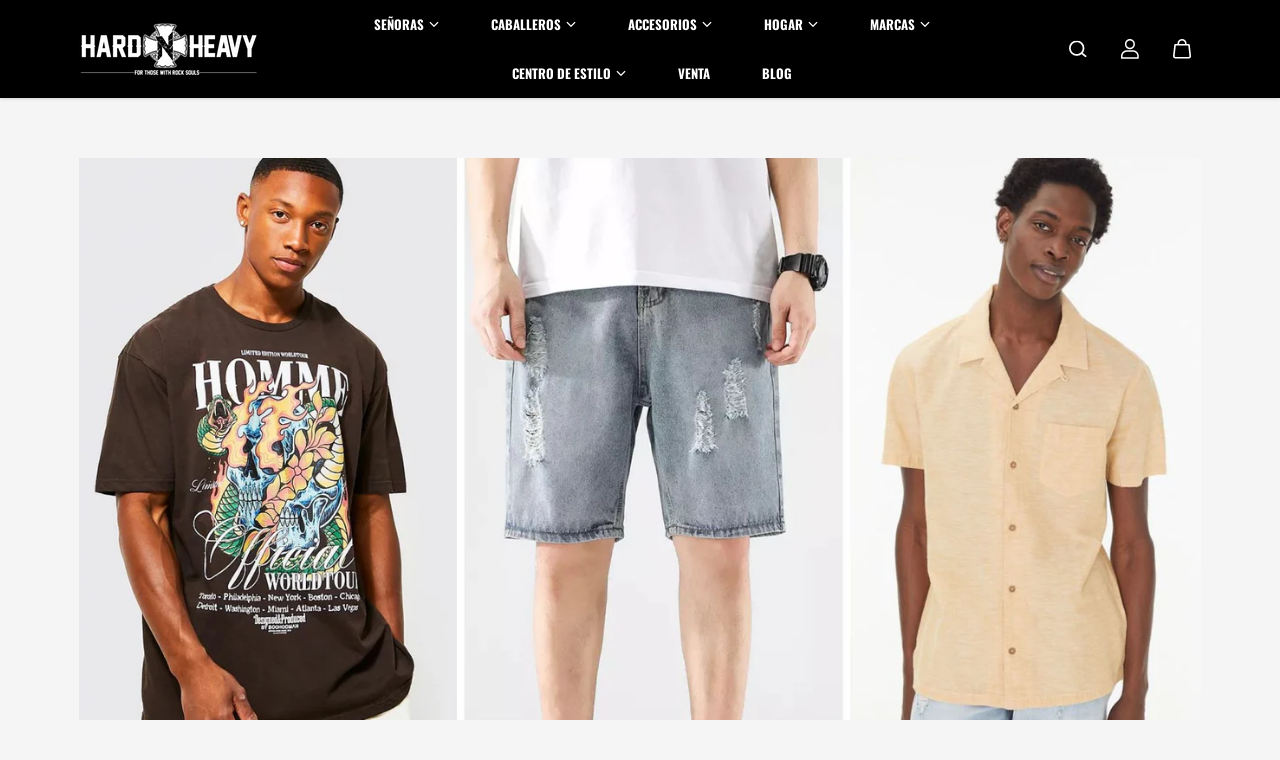

--- FILE ---
content_type: text/html; charset=utf-8
request_url: https://hardnheavy.style/es-es/blogs/blog/guardarropa-de-verano-alternativo-para-hombre-los-cinco-esenciales-que-necesitas
body_size: 61815
content:
<!doctype html>

<html
  class="no-js"
  lang="es"
  direction-rtl="false"
>
  <head>

    
<!-- "snippets/booster-seo.liquid" was not rendered, the associated app was uninstalled -->
     <!-- Meta Pixel Code -->
<script>
!function(f,b,e,v,n,t,s)
{if(f.fbq)return;n=f.fbq=function(){n.callMethod?
n.callMethod.apply(n,arguments):n.queue.push(arguments)};
if(!f._fbq)f._fbq=n;n.push=n;n.loaded=!0;n.version='2.0';
n.queue=[];t=b.createElement(e);t.async=!0;
t.src=v;s=b.getElementsByTagName(e)[0];
s.parentNode.insertBefore(t,s)}(window, document,'script',
'https://connect.facebook.net/en_US/fbevents.js');
fbq('init', '439655263307092');
fbq('track', 'PageView');
</script>
<noscript><img height="1" width="1" style="display:none"
src="https://www.facebook.com/tr?id=439655263307092&ev=PageView&noscript=1"
/></noscript>
<!-- End Meta Pixel Code -->
      
      <!-- Google tag (gtag.js) -->
<script async src="https://www.googletagmanager.com/gtag/js?id=AW-662948014"></script>
<script>
  window.dataLayer = window.dataLayer || [];
  function gtag(){dataLayer.push(arguments);}
  gtag('js', new Date());

  gtag('config', 'AW-662948014');
</script>

    
    <meta charset="utf-8">
    <meta http-equiv="X-UA-Compatible" content="IE=edge">
    <meta name="viewport" content="width=device-width,initial-scale=1">
    <meta name="theme-color" content="">
    
<meta property="og:site_name" content="HARD&#39;N&#39;HEAVY">
<meta property="og:url" content="https://hardnheavy.style/es-es/blogs/blog/guardarropa-de-verano-alternativo-para-hombre-los-cinco-esenciales-que-necesitas">
<meta property="og:title" content="Esenciales de Verano para Hombres: 5 Prendas Imprescindibles en el Armario">
 <meta property="og:type" content="article">
<meta property="og:description" content="Descubre las cinco piezas esenciales para un guardarropa de verano elegante y cómodo que refleje tu estilo único."><meta property="og:image" content="http://hardnheavy.style/cdn/shop/articles/Men_s_Alternative_Summer_Wardrobe_The_Five_Essentials_You_Need.jpg?v=1720046597">
  <meta property="og:image:secure_url" content="https://hardnheavy.style/cdn/shop/articles/Men_s_Alternative_Summer_Wardrobe_The_Five_Essentials_You_Need.jpg?v=1720046597">
  <meta property="og:image:width" content="1920">
  <meta property="og:image:height" content="1080"><meta name="twitter:card" content="summary_large_image">  
<meta name="twitter:title" content="Esenciales de Verano para Hombres: 5 Prendas Imprescindibles en el Armario">
<meta name="twitter:description" content="Descubre las cinco piezas esenciales para un guardarropa de verano elegante y cómodo que refleje tu estilo único.">

  <script type="application/ld+json">
    {
      "@context": "http://schema.org",
      "@type": "Organization",
      "name": "HARD\u0026#39;N\u0026#39;HEAVY","sameAs": ["","https:\/\/www.facebook.com\/hardnheavy.store","https:\/\/www.pinterest.co.uk\/hardnheavystore","https:\/\/www.instagram.com\/hardnheavy.rocksouls","","https:\/\/www.youtube.com\/channel\/UCcsmXWety2WYw4C9WyUjTtQ"],
      "url":"https:\/\/hardnheavy.style"}
  </script>

    <link rel="canonical" href="https://hardnheavy.style/es-es/blogs/blog/guardarropa-de-verano-alternativo-para-hombre-los-cinco-esenciales-que-necesitas">
    <link rel="preconnect" href="https://cdn.shopify.com" crossorigin><link
        rel="icon"
        type="image/png"
        href="//hardnheavy.style/cdn/shop/files/HARD_N_HEAVY_Chross_Favicon_6ea75210-a3a0-48f5-9fc9-222e46881ddf.png?crop=center&height=32&v=1653394053&width=32"
      ><link rel="preconnect" href="https://fonts.shopifycdn.com" crossorigin>

    <script>window.performance && window.performance.mark && window.performance.mark('shopify.content_for_header.start');</script><meta name="google-site-verification" content="dJ3tVCNaE78U9BavP_D2A_su5YJcoUhJK88pTgKYcOg">
<meta id="shopify-digital-wallet" name="shopify-digital-wallet" content="/64286490839/digital_wallets/dialog">
<meta name="shopify-checkout-api-token" content="e2e7745bc9e1365c90365e153e75548d">
<meta id="in-context-paypal-metadata" data-shop-id="64286490839" data-venmo-supported="true" data-environment="production" data-locale="es_ES" data-paypal-v4="true" data-currency="EUR">
<link rel="alternate" type="application/atom+xml" title="Feed" href="/es-es/blogs/blog.atom" />
<link rel="alternate" hreflang="x-default" href="https://hardnheavy.style/blogs/blog/men-s-alternative-summer-wardrobe-the-five-essentials-you-need">
<link rel="alternate" hreflang="fr" href="https://hardnheavy.style/fr/blogs/blog/garde-robe-d-ete-alternative-pour-hommes-les-cinq-essentiels-dont-vous-avez-besoin">
<link rel="alternate" hreflang="es" href="https://hardnheavy.style/es/blogs/blog/guardarropa-de-verano-alternativo-para-hombre-los-cinco-esenciales-que-necesitas">
<link rel="alternate" hreflang="de" href="https://hardnheavy.style/de/blogs/blog/herren-alternative-sommergarderobe-die-funf-essentials-die-sie-brauchen">
<link rel="alternate" hreflang="fr-FR" href="https://hardnheavy.style/fr-fr/blogs/blog/garde-robe-d-ete-alternative-pour-hommes-les-cinq-essentiels-dont-vous-avez-besoin">
<link rel="alternate" hreflang="es-FR" href="https://hardnheavy.style/es-fr/blogs/blog/guardarropa-de-verano-alternativo-para-hombre-los-cinco-esenciales-que-necesitas">
<link rel="alternate" hreflang="de-FR" href="https://hardnheavy.style/de-fr/blogs/blog/herren-alternative-sommergarderobe-die-funf-essentials-die-sie-brauchen">
<link rel="alternate" hreflang="en-FR" href="https://hardnheavy.style/en-fr/blogs/blog/men-s-alternative-summer-wardrobe-the-five-essentials-you-need">
<link rel="alternate" hreflang="de-DE" href="https://hardnheavy.style/de-de/blogs/blog/herren-alternative-sommergarderobe-die-funf-essentials-die-sie-brauchen">
<link rel="alternate" hreflang="fr-DE" href="https://hardnheavy.style/fr-de/blogs/blog/garde-robe-d-ete-alternative-pour-hommes-les-cinq-essentiels-dont-vous-avez-besoin">
<link rel="alternate" hreflang="es-DE" href="https://hardnheavy.style/es-de/blogs/blog/guardarropa-de-verano-alternativo-para-hombre-los-cinco-esenciales-que-necesitas">
<link rel="alternate" hreflang="en-DE" href="https://hardnheavy.style/en-de/blogs/blog/men-s-alternative-summer-wardrobe-the-five-essentials-you-need">
<link rel="alternate" hreflang="de-AT" href="https://hardnheavy.style/de-de/blogs/blog/herren-alternative-sommergarderobe-die-funf-essentials-die-sie-brauchen">
<link rel="alternate" hreflang="fr-AT" href="https://hardnheavy.style/fr-de/blogs/blog/garde-robe-d-ete-alternative-pour-hommes-les-cinq-essentiels-dont-vous-avez-besoin">
<link rel="alternate" hreflang="es-AT" href="https://hardnheavy.style/es-de/blogs/blog/guardarropa-de-verano-alternativo-para-hombre-los-cinco-esenciales-que-necesitas">
<link rel="alternate" hreflang="en-AT" href="https://hardnheavy.style/en-de/blogs/blog/men-s-alternative-summer-wardrobe-the-five-essentials-you-need">
<link rel="alternate" hreflang="es-ES" href="https://hardnheavy.style/es-es/blogs/blog/guardarropa-de-verano-alternativo-para-hombre-los-cinco-esenciales-que-necesitas">
<link rel="alternate" hreflang="fr-ES" href="https://hardnheavy.style/fr-es/blogs/blog/garde-robe-d-ete-alternative-pour-hommes-les-cinq-essentiels-dont-vous-avez-besoin">
<link rel="alternate" hreflang="de-ES" href="https://hardnheavy.style/de-es/blogs/blog/herren-alternative-sommergarderobe-die-funf-essentials-die-sie-brauchen">
<link rel="alternate" hreflang="en-ES" href="https://hardnheavy.style/en-es/blogs/blog/men-s-alternative-summer-wardrobe-the-five-essentials-you-need">
<link rel="alternate" hreflang="de-CH" href="https://hardnheavy.style/de-ch/blogs/blog/herren-alternative-sommergarderobe-die-funf-essentials-die-sie-brauchen">
<link rel="alternate" hreflang="fr-CH" href="https://hardnheavy.style/fr-ch/blogs/blog/garde-robe-d-ete-alternative-pour-hommes-les-cinq-essentiels-dont-vous-avez-besoin">
<link rel="alternate" hreflang="es-CH" href="https://hardnheavy.style/es-ch/blogs/blog/guardarropa-de-verano-alternativo-para-hombre-los-cinco-esenciales-que-necesitas">
<link rel="alternate" hreflang="en-CH" href="https://hardnheavy.style/en-ch/blogs/blog/men-s-alternative-summer-wardrobe-the-five-essentials-you-need">
<script async="async" src="/checkouts/internal/preloads.js?locale=es-ES"></script>
<link rel="preconnect" href="https://shop.app" crossorigin="anonymous">
<script async="async" src="https://shop.app/checkouts/internal/preloads.js?locale=es-ES&shop_id=64286490839" crossorigin="anonymous"></script>
<script id="apple-pay-shop-capabilities" type="application/json">{"shopId":64286490839,"countryCode":"US","currencyCode":"EUR","merchantCapabilities":["supports3DS"],"merchantId":"gid:\/\/shopify\/Shop\/64286490839","merchantName":"HARD'N'HEAVY","requiredBillingContactFields":["postalAddress","email"],"requiredShippingContactFields":["postalAddress","email"],"shippingType":"shipping","supportedNetworks":["visa","masterCard","amex","discover","elo","jcb"],"total":{"type":"pending","label":"HARD'N'HEAVY","amount":"1.00"},"shopifyPaymentsEnabled":true,"supportsSubscriptions":true}</script>
<script id="shopify-features" type="application/json">{"accessToken":"e2e7745bc9e1365c90365e153e75548d","betas":["rich-media-storefront-analytics"],"domain":"hardnheavy.style","predictiveSearch":true,"shopId":64286490839,"locale":"es"}</script>
<script>var Shopify = Shopify || {};
Shopify.shop = "backup-hardnheavy-store.myshopify.com";
Shopify.locale = "es";
Shopify.currency = {"active":"EUR","rate":"0.875560315"};
Shopify.country = "ES";
Shopify.theme = {"name":"Fame 6.4.1","id":143982821591,"schema_name":"Fame","schema_version":"6.4.1","theme_store_id":2101,"role":"main"};
Shopify.theme.handle = "null";
Shopify.theme.style = {"id":null,"handle":null};
Shopify.cdnHost = "hardnheavy.style/cdn";
Shopify.routes = Shopify.routes || {};
Shopify.routes.root = "/es-es/";</script>
<script type="module">!function(o){(o.Shopify=o.Shopify||{}).modules=!0}(window);</script>
<script>!function(o){function n(){var o=[];function n(){o.push(Array.prototype.slice.apply(arguments))}return n.q=o,n}var t=o.Shopify=o.Shopify||{};t.loadFeatures=n(),t.autoloadFeatures=n()}(window);</script>
<script>
  window.ShopifyPay = window.ShopifyPay || {};
  window.ShopifyPay.apiHost = "shop.app\/pay";
  window.ShopifyPay.redirectState = null;
</script>
<script id="shop-js-analytics" type="application/json">{"pageType":"article"}</script>
<script defer="defer" async type="module" src="//hardnheavy.style/cdn/shopifycloud/shop-js/modules/v2/client.init-shop-cart-sync_DaR8I8JV.es.esm.js"></script>
<script defer="defer" async type="module" src="//hardnheavy.style/cdn/shopifycloud/shop-js/modules/v2/chunk.common_CvUpgQgQ.esm.js"></script>
<script type="module">
  await import("//hardnheavy.style/cdn/shopifycloud/shop-js/modules/v2/client.init-shop-cart-sync_DaR8I8JV.es.esm.js");
await import("//hardnheavy.style/cdn/shopifycloud/shop-js/modules/v2/chunk.common_CvUpgQgQ.esm.js");

  window.Shopify.SignInWithShop?.initShopCartSync?.({"fedCMEnabled":true,"windoidEnabled":true});

</script>
<script>
  window.Shopify = window.Shopify || {};
  if (!window.Shopify.featureAssets) window.Shopify.featureAssets = {};
  window.Shopify.featureAssets['shop-js'] = {"shop-cart-sync":["modules/v2/client.shop-cart-sync_CUTu4K69.es.esm.js","modules/v2/chunk.common_CvUpgQgQ.esm.js"],"init-fed-cm":["modules/v2/client.init-fed-cm_BCfYuMSp.es.esm.js","modules/v2/chunk.common_CvUpgQgQ.esm.js"],"init-shop-email-lookup-coordinator":["modules/v2/client.init-shop-email-lookup-coordinator_zErLWnRU.es.esm.js","modules/v2/chunk.common_CvUpgQgQ.esm.js"],"shop-cash-offers":["modules/v2/client.shop-cash-offers_CK8yhob9.es.esm.js","modules/v2/chunk.common_CvUpgQgQ.esm.js","modules/v2/chunk.modal_DW7472zx.esm.js"],"init-shop-cart-sync":["modules/v2/client.init-shop-cart-sync_DaR8I8JV.es.esm.js","modules/v2/chunk.common_CvUpgQgQ.esm.js"],"init-windoid":["modules/v2/client.init-windoid_Bqs7JXPF.es.esm.js","modules/v2/chunk.common_CvUpgQgQ.esm.js"],"shop-toast-manager":["modules/v2/client.shop-toast-manager_CZRxq6Il.es.esm.js","modules/v2/chunk.common_CvUpgQgQ.esm.js"],"pay-button":["modules/v2/client.pay-button_Dudga-qW.es.esm.js","modules/v2/chunk.common_CvUpgQgQ.esm.js"],"shop-button":["modules/v2/client.shop-button_DyeoafdV.es.esm.js","modules/v2/chunk.common_CvUpgQgQ.esm.js"],"shop-login-button":["modules/v2/client.shop-login-button_DJe09KYg.es.esm.js","modules/v2/chunk.common_CvUpgQgQ.esm.js","modules/v2/chunk.modal_DW7472zx.esm.js"],"avatar":["modules/v2/client.avatar_BTnouDA3.es.esm.js"],"shop-follow-button":["modules/v2/client.shop-follow-button_Brr0mnY8.es.esm.js","modules/v2/chunk.common_CvUpgQgQ.esm.js","modules/v2/chunk.modal_DW7472zx.esm.js"],"init-customer-accounts-sign-up":["modules/v2/client.init-customer-accounts-sign-up_Bb5S8Ksx.es.esm.js","modules/v2/client.shop-login-button_DJe09KYg.es.esm.js","modules/v2/chunk.common_CvUpgQgQ.esm.js","modules/v2/chunk.modal_DW7472zx.esm.js"],"init-shop-for-new-customer-accounts":["modules/v2/client.init-shop-for-new-customer-accounts_CbnLKALH.es.esm.js","modules/v2/client.shop-login-button_DJe09KYg.es.esm.js","modules/v2/chunk.common_CvUpgQgQ.esm.js","modules/v2/chunk.modal_DW7472zx.esm.js"],"init-customer-accounts":["modules/v2/client.init-customer-accounts_C7Af_7WA.es.esm.js","modules/v2/client.shop-login-button_DJe09KYg.es.esm.js","modules/v2/chunk.common_CvUpgQgQ.esm.js","modules/v2/chunk.modal_DW7472zx.esm.js"],"checkout-modal":["modules/v2/client.checkout-modal_DTKtEfAb.es.esm.js","modules/v2/chunk.common_CvUpgQgQ.esm.js","modules/v2/chunk.modal_DW7472zx.esm.js"],"lead-capture":["modules/v2/client.lead-capture_C-JhaYRG.es.esm.js","modules/v2/chunk.common_CvUpgQgQ.esm.js","modules/v2/chunk.modal_DW7472zx.esm.js"],"shop-login":["modules/v2/client.shop-login_Cn_x-H9c.es.esm.js","modules/v2/chunk.common_CvUpgQgQ.esm.js","modules/v2/chunk.modal_DW7472zx.esm.js"],"payment-terms":["modules/v2/client.payment-terms_DNGzIZyn.es.esm.js","modules/v2/chunk.common_CvUpgQgQ.esm.js","modules/v2/chunk.modal_DW7472zx.esm.js"]};
</script>
<script>(function() {
  var isLoaded = false;
  function asyncLoad() {
    if (isLoaded) return;
    isLoaded = true;
    var urls = ["\/\/open-signin.okasconcepts.com\/js\/resource.js?shop=backup-hardnheavy-store.myshopify.com","https:\/\/d18eg7dreypte5.cloudfront.net\/browse-abandonment\/smsbump_timer.js?shop=backup-hardnheavy-store.myshopify.com","\/\/cdn.shopify.com\/proxy\/a44922e50098bc2c547165b8f3aec41910a23cf6f878cef7a34a23dd1cf1e8f8\/shopify-script-tags.s3.eu-west-1.amazonaws.com\/smartseo\/instantpage.js?shop=backup-hardnheavy-store.myshopify.com\u0026sp-cache-control=cHVibGljLCBtYXgtYWdlPTkwMA","\/\/cdn.shopify.com\/proxy\/0ae5eb596a4047ba3c9f939c3139772ca74e49f39c1a39aa0b162d1d750a42af\/api.goaffpro.com\/loader.js?shop=backup-hardnheavy-store.myshopify.com\u0026sp-cache-control=cHVibGljLCBtYXgtYWdlPTkwMA","https:\/\/omnisnippet1.com\/platforms\/shopify.js?source=scriptTag\u0026v=2025-11-27T19\u0026shop=backup-hardnheavy-store.myshopify.com"];
    for (var i = 0; i < urls.length; i++) {
      var s = document.createElement('script');
      s.type = 'text/javascript';
      s.async = true;
      s.src = urls[i];
      var x = document.getElementsByTagName('script')[0];
      x.parentNode.insertBefore(s, x);
    }
  };
  if(window.attachEvent) {
    window.attachEvent('onload', asyncLoad);
  } else {
    window.addEventListener('load', asyncLoad, false);
  }
})();</script>
<script id="__st">var __st={"a":64286490839,"offset":-18000,"reqid":"be61bb53-e0b5-4d30-849a-b5021d77c5b3-1764273612","pageurl":"hardnheavy.style\/es-es\/blogs\/blog\/guardarropa-de-verano-alternativo-para-hombre-los-cinco-esenciales-que-necesitas","s":"articles-589901267159","u":"fd47ba4cdf9e","p":"article","rtyp":"article","rid":589901267159};</script>
<script>window.ShopifyPaypalV4VisibilityTracking = true;</script>
<script id="captcha-bootstrap">!function(){'use strict';const t='contact',e='account',n='new_comment',o=[[t,t],['blogs',n],['comments',n],[t,'customer']],c=[[e,'customer_login'],[e,'guest_login'],[e,'recover_customer_password'],[e,'create_customer']],r=t=>t.map((([t,e])=>`form[action*='/${t}']:not([data-nocaptcha='true']) input[name='form_type'][value='${e}']`)).join(','),a=t=>()=>t?[...document.querySelectorAll(t)].map((t=>t.form)):[];function s(){const t=[...o],e=r(t);return a(e)}const i='password',u='form_key',d=['recaptcha-v3-token','g-recaptcha-response','h-captcha-response',i],f=()=>{try{return window.sessionStorage}catch{return}},m='__shopify_v',_=t=>t.elements[u];function p(t,e,n=!1){try{const o=window.sessionStorage,c=JSON.parse(o.getItem(e)),{data:r}=function(t){const{data:e,action:n}=t;return t[m]||n?{data:e,action:n}:{data:t,action:n}}(c);for(const[e,n]of Object.entries(r))t.elements[e]&&(t.elements[e].value=n);n&&o.removeItem(e)}catch(o){console.error('form repopulation failed',{error:o})}}const l='form_type',E='cptcha';function T(t){t.dataset[E]=!0}const w=window,h=w.document,L='Shopify',v='ce_forms',y='captcha';let A=!1;((t,e)=>{const n=(g='f06e6c50-85a8-45c8-87d0-21a2b65856fe',I='https://cdn.shopify.com/shopifycloud/storefront-forms-hcaptcha/ce_storefront_forms_captcha_hcaptcha.v1.5.2.iife.js',D={infoText:'Protegido por hCaptcha',privacyText:'Privacidad',termsText:'Términos'},(t,e,n)=>{const o=w[L][v],c=o.bindForm;if(c)return c(t,g,e,D).then(n);var r;o.q.push([[t,g,e,D],n]),r=I,A||(h.body.append(Object.assign(h.createElement('script'),{id:'captcha-provider',async:!0,src:r})),A=!0)});var g,I,D;w[L]=w[L]||{},w[L][v]=w[L][v]||{},w[L][v].q=[],w[L][y]=w[L][y]||{},w[L][y].protect=function(t,e){n(t,void 0,e),T(t)},Object.freeze(w[L][y]),function(t,e,n,w,h,L){const[v,y,A,g]=function(t,e,n){const i=e?o:[],u=t?c:[],d=[...i,...u],f=r(d),m=r(i),_=r(d.filter((([t,e])=>n.includes(e))));return[a(f),a(m),a(_),s()]}(w,h,L),I=t=>{const e=t.target;return e instanceof HTMLFormElement?e:e&&e.form},D=t=>v().includes(t);t.addEventListener('submit',(t=>{const e=I(t);if(!e)return;const n=D(e)&&!e.dataset.hcaptchaBound&&!e.dataset.recaptchaBound,o=_(e),c=g().includes(e)&&(!o||!o.value);(n||c)&&t.preventDefault(),c&&!n&&(function(t){try{if(!f())return;!function(t){const e=f();if(!e)return;const n=_(t);if(!n)return;const o=n.value;o&&e.removeItem(o)}(t);const e=Array.from(Array(32),(()=>Math.random().toString(36)[2])).join('');!function(t,e){_(t)||t.append(Object.assign(document.createElement('input'),{type:'hidden',name:u})),t.elements[u].value=e}(t,e),function(t,e){const n=f();if(!n)return;const o=[...t.querySelectorAll(`input[type='${i}']`)].map((({name:t})=>t)),c=[...d,...o],r={};for(const[a,s]of new FormData(t).entries())c.includes(a)||(r[a]=s);n.setItem(e,JSON.stringify({[m]:1,action:t.action,data:r}))}(t,e)}catch(e){console.error('failed to persist form',e)}}(e),e.submit())}));const S=(t,e)=>{t&&!t.dataset[E]&&(n(t,e.some((e=>e===t))),T(t))};for(const o of['focusin','change'])t.addEventListener(o,(t=>{const e=I(t);D(e)&&S(e,y())}));const B=e.get('form_key'),M=e.get(l),P=B&&M;t.addEventListener('DOMContentLoaded',(()=>{const t=y();if(P)for(const e of t)e.elements[l].value===M&&p(e,B);[...new Set([...A(),...v().filter((t=>'true'===t.dataset.shopifyCaptcha))])].forEach((e=>S(e,t)))}))}(h,new URLSearchParams(w.location.search),n,t,e,['guest_login'])})(!0,!0)}();</script>
<script integrity="sha256-52AcMU7V7pcBOXWImdc/TAGTFKeNjmkeM1Pvks/DTgc=" data-source-attribution="shopify.loadfeatures" defer="defer" src="//hardnheavy.style/cdn/shopifycloud/storefront/assets/storefront/load_feature-81c60534.js" crossorigin="anonymous"></script>
<script crossorigin="anonymous" defer="defer" src="//hardnheavy.style/cdn/shopifycloud/storefront/assets/shopify_pay/storefront-65b4c6d7.js?v=20250812"></script>
<script data-source-attribution="shopify.dynamic_checkout.dynamic.init">var Shopify=Shopify||{};Shopify.PaymentButton=Shopify.PaymentButton||{isStorefrontPortableWallets:!0,init:function(){window.Shopify.PaymentButton.init=function(){};var t=document.createElement("script");t.src="https://hardnheavy.style/cdn/shopifycloud/portable-wallets/latest/portable-wallets.es.js",t.type="module",document.head.appendChild(t)}};
</script>
<script data-source-attribution="shopify.dynamic_checkout.buyer_consent">
  function portableWalletsHideBuyerConsent(e){var t=document.getElementById("shopify-buyer-consent"),n=document.getElementById("shopify-subscription-policy-button");t&&n&&(t.classList.add("hidden"),t.setAttribute("aria-hidden","true"),n.removeEventListener("click",e))}function portableWalletsShowBuyerConsent(e){var t=document.getElementById("shopify-buyer-consent"),n=document.getElementById("shopify-subscription-policy-button");t&&n&&(t.classList.remove("hidden"),t.removeAttribute("aria-hidden"),n.addEventListener("click",e))}window.Shopify?.PaymentButton&&(window.Shopify.PaymentButton.hideBuyerConsent=portableWalletsHideBuyerConsent,window.Shopify.PaymentButton.showBuyerConsent=portableWalletsShowBuyerConsent);
</script>
<script data-source-attribution="shopify.dynamic_checkout.cart.bootstrap">document.addEventListener("DOMContentLoaded",(function(){function t(){return document.querySelector("shopify-accelerated-checkout-cart, shopify-accelerated-checkout")}if(t())Shopify.PaymentButton.init();else{new MutationObserver((function(e,n){t()&&(Shopify.PaymentButton.init(),n.disconnect())})).observe(document.body,{childList:!0,subtree:!0})}}));
</script>
<script id='scb4127' type='text/javascript' async='' src='https://hardnheavy.style/cdn/shopifycloud/privacy-banner/storefront-banner.js'></script><link id="shopify-accelerated-checkout-styles" rel="stylesheet" media="screen" href="https://hardnheavy.style/cdn/shopifycloud/portable-wallets/latest/accelerated-checkout-backwards-compat.css" crossorigin="anonymous">
<style id="shopify-accelerated-checkout-cart">
        #shopify-buyer-consent {
  margin-top: 1em;
  display: inline-block;
  width: 100%;
}

#shopify-buyer-consent.hidden {
  display: none;
}

#shopify-subscription-policy-button {
  background: none;
  border: none;
  padding: 0;
  text-decoration: underline;
  font-size: inherit;
  cursor: pointer;
}

#shopify-subscription-policy-button::before {
  box-shadow: none;
}

      </style>

<script>window.performance && window.performance.mark && window.performance.mark('shopify.content_for_header.end');</script>

    
<style data-shopify>
    @font-face {
  font-family: Oswald;
  font-weight: 400;
  font-style: normal;
  font-display: swap;
  src: url("//hardnheavy.style/cdn/fonts/oswald/oswald_n4.7760ed7a63e536050f64bb0607ff70ce07a480bd.woff2") format("woff2"),
       url("//hardnheavy.style/cdn/fonts/oswald/oswald_n4.ae5e497f60fc686568afe76e9ff1872693c533e9.woff") format("woff");
}

    @font-face {
  font-family: Oswald;
  font-weight: 700;
  font-style: normal;
  font-display: swap;
  src: url("//hardnheavy.style/cdn/fonts/oswald/oswald_n7.b3ba3d6f1b341d51018e3cfba146932b55221727.woff2") format("woff2"),
       url("//hardnheavy.style/cdn/fonts/oswald/oswald_n7.6cec6bed2bb070310ad90e19ea7a56b65fd83c0b.woff") format("woff");
}

    
    
    @font-face {
  font-family: Oswald;
  font-weight: 600;
  font-style: normal;
  font-display: swap;
  src: url("//hardnheavy.style/cdn/fonts/oswald/oswald_n6.26b6bffb711f770c328e7af9685d4798dcb4f0b3.woff2") format("woff2"),
       url("//hardnheavy.style/cdn/fonts/oswald/oswald_n6.2feb7f52d7eb157822c86dfd93893da013b08d5d.woff") format("woff");
}

    

    :root {
    --body-font-family: Oswald,sans-serif;
    --body-font-style: normal;
    --body-font-weight: 400;
    --body-font-scale: 1.15;
    --body-font-line-height:1.6;
    --heading-font-family: Oswald,sans-serif;
    --heading-font-style: normal;
    --heading-font-weight: 600;
    --heading-font-scale: 0.8;
    --heading-font-line-height: 1.2;
    --button-font-family: var(--body-font-family);
    --button-font-weight: var(--body-font-weight);
    --button-font-style: var(--body-font-style);
    --button-radius:0;
    --button-icon-radius:0;
    --small-button-radius:0;
    --msmall-text: calc(var(--body-font-scale) * 13px);
    --xsmall-text: calc(var(--body-font-scale) * 12px);
    --small-text: calc(var(--body-font-scale) * 14px);
    --text: calc(var(--body-font-scale) * 16px);
    --med-text: calc(var(--body-font-scale) * 18px);
    --large-text: calc(var(--body-font-scale) * 20px);
    --xlarge-text: calc(var(--body-font-scale) * 22px);
    --h1: calc(var(--heading-font-scale) * 50px);
    --h2: calc(var(--heading-font-scale) * 32px);
    --h3: calc(var(--heading-font-scale) * 28px);
    --h4: calc(var(--heading-font-scale) * 24px);
    --h5: calc(var(--heading-font-scale) * 22px);
    --h6: calc(var(--heading-font-scale) * 20px);
    --h1-large: calc(var(--h1) * 1.45);
    --h1-med: calc(var(--h1) * 1.3);
    --outline-thickness: 2px;
    --form-input-border-radius: 0;
    --error-color: #E56D6D;
    --error-bg-color: #FCE9E9;
    --success-color: #32A861;
    --success-bg-color: #EAF7F2;
    --preloader-bg: #FF8164;
    --preloader-bg-dark: #F74C25;
    --scrollTop-bg: #FFFFFF;
    --scrollTop-color: #000000;
    --bedge-bg:#F74C25;
    --bedge-color: #ffffff;
    --preorder-bedge-bg:#428ACF;
    --preorder-bedge-color: #ffffff;
    --custom-bedge-bg:#ff8b3d;
    --custom-bedge-color: #000000;

    --img-ratio: 0;
    --img-square: 100%;
    --img-portrait: 130%;
    --img-landscape: 75%;
    --image-height: auto;
    --inner-space-top: 0px;
    --inner-space-bottom: 0px;

    --header-bg: #000000;
    --header-text-color: #ffffff;
    --header-hover-color: #e20707;
    --submenu-bg: #e1e1e1;
    --submenu-bg-light:rgba(225, 225, 225, 0.2);
    --submenu-text-color: #000000;
    --submenu-text-color-xlight: rgba(0, 0, 0, 0.3);
    --submenu-hover-color: #e20707;
    --footer-bg: #000000;
    --footer-text-color: #efefef;
    --footer-hover-color: #e20707;
    --footer-divider-color: #181818;
    --footer-form-bg: #1B1B1B;
    --footer-form-text-color: #939393;
    --footer-form-border-color: #1B1B1B;
    
--footer-form-select-arrow:brightness(0) invert(1);--gradiant-bg:#f5f5f5;
    --body-bg: #f5f5f5;
    --body-bg-medium:rgba(245, 245, 245, 0.6);
    --body-bg-light:rgba(245, 245, 245, 0.3);
    --body-bg-xlight: rgba(245, 245, 245, 0.1);
    --heading-color: #101010;
    --body-text-color: #101010;
    --body-text-color-light: rgba(16, 16, 16, 0.5);
    --body-text-color-xlight: rgba(16, 16, 16, 0.2);
    --body-alternate-bg:#c6c6c6;
    --link-color:  #910808;
    --link-hover-color: #e20707;
    --link-bg-color:  rgba(226, 7, 7, 0.1);
    --button-bg: #282828;
    --button-color:  #BFBFBF;
    --button-border:  #999797;
    --button-hover-bg: #282828;
    --button-hover-color:  #BFBFBF;
    --button-hover-border:  #999797;
    --divider-color: #101010;
    --button-sec-bg:   #AFAFAF;
    --button-sec-border:#AFAFAF;
    --button-sec-color: #ffffff;
    --button-sec-hover-bg:   #AFAFAF;
    --button-sec-hover-border:#AFAFAF;
    --button-sec-hover-color: #000000;
    --image-bg: #363535;
      --placeholder-img:#000000;
    --product-border:#6B6B6B;
    --product-discount-bg: #EC4564;
    --product-discount-color:#ffffff;
    --text-hightlight-color: #ffffff;
    --form-input-bg: #b3b3b3;
    --form-input-color: #000000;
    --form-input-border: #292929;
    
--form-select-arrow:brightness(0) invert(0);--slider-arrow-bg: #696969;
    --slider-arrow-color: #000000;
    --border-radius: 0px;
    --image-radius: 0px;
    --input-radius: 0px;
    --quantity-radius: 0px;
    --product-space:4px;
    
    --product-border-width:0px;
    
    }
    
    h1,
    h2,
    h3,
    h4,
    h5,
    h6{
      text-transform: uppercase;
    }

    
    .primary-color-scheme {
    --gradiant-bg:#f5f5f5;
    --body-bg: #f5f5f5;
    --body-bg-medium:rgba(245, 245, 245, 0.6);
    --body-bg-light:rgba(245, 245, 245, 0.3);
    --body-bg-xlight: rgba(245, 245, 245, 0.1);
    --heading-color: #101010;
    --body-text-color: #101010;
    --body-text-color-light: rgba(16, 16, 16, 0.5);
    --body-text-color-xlight: rgba(16, 16, 16, 0.2);
    --body-alternate-bg:#c6c6c6;
    --link-color:  #910808;
    --link-hover-color: #e20707;
    --link-bg-color:  rgba(226, 7, 7, 0.1);
    --button-bg: #282828;
    --button-color:  #BFBFBF;
    --button-border:  #999797;
    --button-hover-bg: #282828;
    --button-hover-color:  #BFBFBF;
    --button-hover-border:  #999797;
    --button-sec-bg:   #AFAFAF;
    --button-sec-border:#AFAFAF;
    --button-sec-color: #ffffff;
    --button-sec-hover-bg:   #AFAFAF;
    --button-sec-hover-border:#AFAFAF;
    --button-sec-hover-color: #000000;
    --divider-color: #101010;
    --image-bg: #363535;
      --placeholder-img:#000000;
    --product-border:#6B6B6B;
    --product-discount-bg: #EC4564;
    --product-discount-color:#ffffff;
    --text-hightlight-color: #ffffff;
    --form-input-bg: #b3b3b3;
    --form-input-color: #000000;
    --form-input-border: #292929;
    
--form-select-arrow:brightness(0) invert(0);--slider-arrow-bg: #696969;
    --slider-arrow-color: #000000;
    }

    .secondary-color-scheme {
    --gradiant-bg:#f1f1f1;
    --body-bg: #f1f1f1;
    --body-bg-medium:rgba(241, 241, 241, 0.6);
    --body-bg-light:rgba(241, 241, 241, 0.3);
    --body-bg-xlight: rgba(241, 241, 241, 0.1);
    --heading-color: #000000;
    --body-text-color: #151515;
    --body-text-color-light: rgba(21, 21, 21, 0.5);
    --body-text-color-xlight: rgba(21, 21, 21, 0.2);
    --body-alternate-bg:#d7d7d7;
    --link-color:  #696969;
    --link-hover-color: #ffffff;
    --link-bg-color:  rgba(255, 255, 255, 0.1);
    --button-bg: #282828;
    --button-color:  #ffffff;
    --button-border:  #999797;
    --button-hover-bg: #e20707;
    --button-hover-color:  #ffffff;
    --button-hover-border:  #999797;
    --button-sec-bg:   #AFAFAF;
    --button-sec-border:#AFAFAF;
    --button-sec-color: #000000;
    --button-sec-hover-bg:   #AFAFAF;
    --button-sec-hover-border:#AFAFAF;
    --button-sec-hover-color: #000000;
    --divider-color: #222222;
    --image-bg: #363535;
      --placeholder-img:#000000;
    --product-border:#D3D3D3;
    --product-discount-bg: #EC4564;
    --product-discount-color:#ffffff;
    --text-hightlight-color: #FFFFFF;
    --form-input-bg: #292929;
    --form-input-color: #919191;
    --form-input-border: #292929;
    
--form-select-arrow:brightness(0) invert(1);--slider-arrow-bg: #696969;
    --slider-arrow-color: #000000;
    }

    .tertiary-color-scheme {
    --gradiant-bg:#000000;
    --body-bg: #000000;
    --body-bg-medium:rgba(0, 0, 0, 0.6);
    --body-bg-light:rgba(0, 0, 0, 0.3);
    --body-bg-xlight: rgba(0, 0, 0, 0.1);
    --heading-color: #ffffff;
    --body-text-color: #e7e7e7;
    --body-text-color-light: rgba(231, 231, 231, 0.5);
    --body-text-color-xlight: rgba(231, 231, 231, 0.2);
    --body-alternate-bg:#0d0e0f;
    --link-color:  #d6d6d6;
    --link-hover-color: #e20707;
    --link-bg-color:  rgba(226, 7, 7, 0.1);
    --button-bg: #282828;
    --button-color:  #bfbfbf;
    --button-border:  #999797;
    --button-hover-bg: #282828;
    --button-hover-color:  #bfbfbf;
    --button-hover-border:  #999797;
    --button-sec-bg:   #afafaf;
    --button-sec-color:#000000;
    --button-sec-border: #afafaf;
    --button-sec-hover-bg:   #afafaf;
    --button-sec-hover-border:#afafaf;
    --button-sec-hover-color: #000000;
    --divider-color: #101010;
    --image-bg: #363535;
      --placeholder-img:#000000;
    --product-border:#6b6b6b;
    --product-discount-bg: #EC4564;
    --product-discount-color:#ffffff;
    --text-hightlight-color: #ffffff;
    --form-input-bg: #292929;
    --form-input-color: #919191;
    --form-input-border: #292929;
    
--form-select-arrow:brightness(0) invert(1);--slider-arrow-bg: #696969;
    --slider-arrow-color: #000000;
    }

    .quaternary-color-scheme {
    --gradiant-bg:#dedede;
    --body-bg: #dedede;
    --body-bg-medium:rgba(222, 222, 222, 0.6);
    --body-bg-light:rgba(222, 222, 222, 0.3);
    --body-bg-xlight: rgba(222, 222, 222, 0.1);
    --heading-color: #020202;
    --body-text-color: #ffffff;
    --body-text-color-light: rgba(255, 255, 255, 0.5);
    --body-text-color-xlight: rgba(255, 255, 255, 0.2);
    --body-alternate-bg:#181818;
    --link-color:  #FFFFFF;
    --link-hover-color: #e20707;
    --link-bg-color:  rgba(226, 7, 7, 0.1);
    --button-bg: #ffffff;
    --button-color:  #000000;
    --button-border:  #ffffff;
    --button-hover-bg: #ffffff;
    --button-hover-color:  #000000;
    --button-hover-border:  #ffffff;
    --button-sec-bg:   #ffffff;
    --button-sec-color:#000000;
    --button-sec-border: #ffffff;
    --button-sec-hover-bg:   #ffffff;
    --button-sec-hover-border:#ffffff;
    --button-sec-hover-color: #000000;
    --divider-color: #1F1F1F;
    --image-bg: #EEEEEE;
      --placeholder-img:#6e6e6e;
    --product-border:#D3D3D3;
    --product-discount-bg: #EC4564;
    --product-discount-color:#ffffff;
    --text-hightlight-color: #9C9C9C;
    --form-input-bg: #9e9e9e;
    --form-input-color: #050505;
    --form-input-border: #e20707;
    
--form-select-arrow:brightness(0) invert(0);--slider-arrow-bg: #ffffff;
    --slider-arrow-color: #000000;
    }
    
    
    
    
    [data-color="Cebra"]{background-image:url(//hardnheavy.style/cdn/shop/files/cebra_small.png?40486) !important;}
    
    
    [data-color="Amarillo"]{background-color: #FFFF00!important;}
    
    
    [data-color="Vino tinto"]{background-color: #722F37!important;}
    
    
    [data-color="Blanco"]{background-color: #FFFFFF!important;}
    
    
    [data-color="Transparente"]{background-image:url(//hardnheavy.style/cdn/shopifycloud/storefront/assets/no-image-100-2a702f30_small.gif) !important;}
    
    
    [data-color="Azul cielo"]{background-color: #87CEEB!important;}
    
    
    [data-color="Plata"]{background-color: #C0C0C0!important;}
    
    
    [data-color="Rosa roja"]{background-color: #C21E56!important;}
    
    
    [data-color="Rosa"]{background-color: #FF007F!important;}
    
    
    [data-color="Rojo"]{background-color: #FF0000!important;}
    
    
    [data-color="Púrpura"]{background-color: #800080!important;}
    
    
    [data-color="Rosa"]{background-color: #FFC0CB!important;}
    
    
    [data-color="Naranja"]{background-color: #FFA500!important;}
    
    
    [data-color="Marina"]{background-color: #000080!important;}
    
    
    [data-color="Multicolor"]{background-image:url(//hardnheavy.style/cdn/shop/files/multicolor_small.png?v=4021919719044714312) !important;}
    
    
    [data-color="Verde claro"]{background-color: #90EE90!important;}
    
    
    [data-color="Gris claro"]{background-color: #D3D3D3!important;}
    
    
    [data-color="Azul claro"]{background-color: #ADD8E6!important;}
    
    
    [data-color="Leopardo"]{background-image:url(//hardnheavy.style/cdn/shop/files/leopardo_small.png?40486) !important;}
    
    
    [data-color="Caqui"]{background-color: #F0E68C!important;}
    
    
    [data-color="Verde"]{background-color: #008000!important;}
    
    
    [data-color="Gris"]{background-color: #808080!important;}
    
    
    [data-color="Oro"]{background-color: #FFD700!important;}
    
    
    [data-color="Gris oscuro"]{background-color: #A9A9A9!important;}
    
    
    [data-color="Café oscuro"]{background-color: #6F4E37!important;}
    
    
    [data-color="Azul oscuro"]{background-color: #00008B!important;}
    
    
    [data-color="Café"]{background-color: #6F4E37!important;}
    
    
    [data-color="Camuflaje"]{background-image:url(//hardnheavy.style/cdn/shop/files/camuflaje_small.jpg?40486) !important;}
    
    
    [data-color="Borgoña"]{background-color: #800020!important;}
    
    
    [data-color="Marrón"]{background-color: #A52A2A!important;}
    
    
    [data-color="Azul"]{background-color: #0000FF!important;}
    
    
    [data-color="Negro"]{background-color: #000000!important;}
    
    
    [data-color="Beige"]{background-color: #F5F5DC!important;}
    
    
    [data-color="Verde militar"]{background-color: #4B5320!important;}
    
    
    [data-color="Albaricoque"]{background-color: #FBCEB1!important;}
    
    @media (max-width:767px){
      :root {
        --border-radius: 0px;
        --image-radius: 0px;
        --input-radius: 0px;
        --product-space:4px;
        
        --product-border-width:0px;
        
        --quantity-radius: 0px;
        }
      }
    
    
    
      .style2 .btn-text .char:nth-child(0){
        transition-delay: 0.0s;
      }
      
    
      .style2 .btn-text .char:nth-child(1){
        transition-delay: 0.02s;
      }
      
    
      .style2 .btn-text .char:nth-child(2){
        transition-delay: 0.04s;
      }
      
    
      .style2 .btn-text .char:nth-child(3){
        transition-delay: 0.06s;
      }
      
    
      .style2 .btn-text .char:nth-child(4){
        transition-delay: 0.08s;
      }
      
    
      .style2 .btn-text .char:nth-child(5){
        transition-delay: 0.1s;
      }
      
    
      .style2 .btn-text .char:nth-child(6){
        transition-delay: 0.12s;
      }
      
    
      .style2 .btn-text .char:nth-child(7){
        transition-delay: 0.14s;
      }
      
    
      .style2 .btn-text .char:nth-child(8){
        transition-delay: 0.16s;
      }
      
    
      .style2 .btn-text .char:nth-child(9){
        transition-delay: 0.18s;
      }
      
    
      .style2 .btn-text .char:nth-child(10){
        transition-delay: 0.2s;
      }
      
    
      .style2 .btn-text .char:nth-child(11){
        transition-delay: 0.22s;
      }
      
    
      .style2 .btn-text .char:nth-child(12){
        transition-delay: 0.24s;
      }
      
    
      .style2 .btn-text .char:nth-child(13){
        transition-delay: 0.26s;
      }
      
    
      .style2 .btn-text .char:nth-child(14){
        transition-delay: 0.28s;
      }
      
    
      .style2 .btn-text .char:nth-child(15){
        transition-delay: 0.3s;
      }
      
    
      .style2 .btn-text .char:nth-child(16){
        transition-delay: 0.32s;
      }
      
    
      .style2 .btn-text .char:nth-child(17){
        transition-delay: 0.34s;
      }
      
    
      .style2 .btn-text .char:nth-child(18){
        transition-delay: 0.36s;
      }
      
    
      .style2 .btn-text .char:nth-child(19){
        transition-delay: 0.38s;
      }
      
    
      .style2 .btn-text .char:nth-child(20){
        transition-delay: 0.4s;
      }
      
    
      .style2 .btn-text .char:nth-child(21){
        transition-delay: 0.42s;
      }
      
    
      .style2 .btn-text .char:nth-child(22){
        transition-delay: 0.44s;
      }
      
    
      .style2 .btn-text .char:nth-child(23){
        transition-delay: 0.46s;
      }
      
    
      .style2 .btn-text .char:nth-child(24){
        transition-delay: 0.48s;
      }
      
    
      .style2 .btn-text .char:nth-child(25){
        transition-delay: 0.5s;
      }
      
    
      .style2 .btn-text .char:nth-child(26){
        transition-delay: 0.52s;
      }
      
    
      .style2 .btn-text .char:nth-child(27){
        transition-delay: 0.54s;
      }
      
    
      .style2 .btn-text .char:nth-child(28){
        transition-delay: 0.56s;
      }
      
    
      .style2 .btn-text .char:nth-child(29){
        transition-delay: 0.58s;
      }
      
    
      .style2 .btn-text .char:nth-child(30){
        transition-delay: 0.6s;
      }
      
    
      .style2 .btn-text .char:nth-child(31){
        transition-delay: 0.62s;
      }
      
    
      .style2 .btn-text .char:nth-child(32){
        transition-delay: 0.64s;
      }
      
    
      .style2 .btn-text .char:nth-child(33){
        transition-delay: 0.66s;
      }
      
    
      .style2 .btn-text .char:nth-child(34){
        transition-delay: 0.68s;
      }
      
    
      .style2 .btn-text .char:nth-child(35){
        transition-delay: 0.7s;
      }
      
    
      .style2 .btn-text .char:nth-child(36){
        transition-delay: 0.72s;
      }
      
    
      .style2 .btn-text .char:nth-child(37){
        transition-delay: 0.74s;
      }
      
    
      .style2 .btn-text .char:nth-child(38){
        transition-delay: 0.76s;
      }
      
    
      .style2 .btn-text .char:nth-child(39){
        transition-delay: 0.78s;
      }
      
    
      .style2 .btn-text .char:nth-child(40){
        transition-delay: 0.8s;
      }
      
    
      .style2 .btn-text .char:nth-child(41){
        transition-delay: 0.82s;
      }
      
    
      .style2 .btn-text .char:nth-child(42){
        transition-delay: 0.84s;
      }
      
    
      .style2 .btn-text .char:nth-child(43){
        transition-delay: 0.86s;
      }
      
    
      .style2 .btn-text .char:nth-child(44){
        transition-delay: 0.88s;
      }
      
    
      .style2 .btn-text .char:nth-child(45){
        transition-delay: 0.9s;
      }
      
    
      .style2 .btn-text .char:nth-child(46){
        transition-delay: 0.92s;
      }
      
    
      .style2 .btn-text .char:nth-child(47){
        transition-delay: 0.94s;
      }
      
    
      .style2 .btn-text .char:nth-child(48){
        transition-delay: 0.96s;
      }
      
    
      .style2 .btn-text .char:nth-child(49){
        transition-delay: 0.98s;
      }
      
    
      .style2 .btn-text .char:nth-child(50){
        transition-delay: 1.0s;
      }
      
    
      .style2 .btn-text .char:nth-child(51){
        transition-delay: 1.02s;
      }
      
    
      .style2 .btn-text .char:nth-child(52){
        transition-delay: 1.04s;
      }
      
    
      .style2 .btn-text .char:nth-child(53){
        transition-delay: 1.06s;
      }
      
    
      .style2 .btn-text .char:nth-child(54){
        transition-delay: 1.08s;
      }
      
    
      .style2 .btn-text .char:nth-child(55){
        transition-delay: 1.1s;
      }
      
    
      .style2 .btn-text .char:nth-child(56){
        transition-delay: 1.12s;
      }
      
    
      .style2 .btn-text .char:nth-child(57){
        transition-delay: 1.14s;
      }
      
    
      .style2 .btn-text .char:nth-child(58){
        transition-delay: 1.16s;
      }
      
    
      .style2 .btn-text .char:nth-child(59){
        transition-delay: 1.18s;
      }
      
    
      .style2 .btn-text .char:nth-child(60){
        transition-delay: 1.2s;
      }
      
    
      .style2 .btn-text .char:nth-child(61){
        transition-delay: 1.22s;
      }
      
    
      .style2 .btn-text .char:nth-child(62){
        transition-delay: 1.24s;
      }
      
    
      .style2 .btn-text .char:nth-child(63){
        transition-delay: 1.26s;
      }
      
    
      .style2 .btn-text .char:nth-child(64){
        transition-delay: 1.28s;
      }
      
    
      .style2 .btn-text .char:nth-child(65){
        transition-delay: 1.3s;
      }
      
    
      .style2 .btn-text .char:nth-child(66){
        transition-delay: 1.32s;
      }
      
    
      .style2 .btn-text .char:nth-child(67){
        transition-delay: 1.34s;
      }
      
    
      .style2 .btn-text .char:nth-child(68){
        transition-delay: 1.36s;
      }
      
    
      .style2 .btn-text .char:nth-child(69){
        transition-delay: 1.38s;
      }
      
    
      .style2 .btn-text .char:nth-child(70){
        transition-delay: 1.4s;
      }
      
    
      .style2 .btn-text .char:nth-child(71){
        transition-delay: 1.42s;
      }
      
    
      .style2 .btn-text .char:nth-child(72){
        transition-delay: 1.44s;
      }
      
    
      .style2 .btn-text .char:nth-child(73){
        transition-delay: 1.46s;
      }
      
    
      .style2 .btn-text .char:nth-child(74){
        transition-delay: 1.48s;
      }
      
    
      .style2 .btn-text .char:nth-child(75){
        transition-delay: 1.5s;
      }
      
    
      .style2 .btn-text .char:nth-child(76){
        transition-delay: 1.52s;
      }
      
    
      .style2 .btn-text .char:nth-child(77){
        transition-delay: 1.54s;
      }
      
    
      .style2 .btn-text .char:nth-child(78){
        transition-delay: 1.56s;
      }
      
    
      .style2 .btn-text .char:nth-child(79){
        transition-delay: 1.58s;
      }
      
    
      .style2 .btn-text .char:nth-child(80){
        transition-delay: 1.6s;
      }
      
    
      .style2 .btn-text .char:nth-child(81){
        transition-delay: 1.62s;
      }
      
    
      .style2 .btn-text .char:nth-child(82){
        transition-delay: 1.64s;
      }
      
    
      .style2 .btn-text .char:nth-child(83){
        transition-delay: 1.66s;
      }
      
    
      .style2 .btn-text .char:nth-child(84){
        transition-delay: 1.68s;
      }
      
    
      .style2 .btn-text .char:nth-child(85){
        transition-delay: 1.7s;
      }
      
    
      .style2 .btn-text .char:nth-child(86){
        transition-delay: 1.72s;
      }
      
    
      .style2 .btn-text .char:nth-child(87){
        transition-delay: 1.74s;
      }
      
    
      .style2 .btn-text .char:nth-child(88){
        transition-delay: 1.76s;
      }
      
    
      .style2 .btn-text .char:nth-child(89){
        transition-delay: 1.78s;
      }
      
    
      .style2 .btn-text .char:nth-child(90){
        transition-delay: 1.8s;
      }
      
    
      .style2 .btn-text .char:nth-child(91){
        transition-delay: 1.82s;
      }
      
    
      .style2 .btn-text .char:nth-child(92){
        transition-delay: 1.84s;
      }
      
    
      .style2 .btn-text .char:nth-child(93){
        transition-delay: 1.86s;
      }
      
    
      .style2 .btn-text .char:nth-child(94){
        transition-delay: 1.88s;
      }
      
    
      .style2 .btn-text .char:nth-child(95){
        transition-delay: 1.9s;
      }
      
    
      .style2 .btn-text .char:nth-child(96){
        transition-delay: 1.92s;
      }
      
    
      .style2 .btn-text .char:nth-child(97){
        transition-delay: 1.94s;
      }
      
    
      .style2 .btn-text .char:nth-child(98){
        transition-delay: 1.96s;
      }
      
    
      .style2 .btn-text .char:nth-child(99){
        transition-delay: 1.98s;
      }
      
    
      .style2 .btn-text .char:nth-child(100){
        transition-delay: 2.0s;
      }
      
    
      .style2 .btn-text .char:nth-child(101){
        transition-delay: 2.02s;
      }
      
    
      .style2 .btn-text .char:nth-child(102){
        transition-delay: 2.04s;
      }
      
    
      .style2 .btn-text .char:nth-child(103){
        transition-delay: 2.06s;
      }
      
    
      .style2 .btn-text .char:nth-child(104){
        transition-delay: 2.08s;
      }
      
    
      .style2 .btn-text .char:nth-child(105){
        transition-delay: 2.1s;
      }
      
    
      .style2 .btn-text .char:nth-child(106){
        transition-delay: 2.12s;
      }
      
    
      .style2 .btn-text .char:nth-child(107){
        transition-delay: 2.14s;
      }
      
    
      .style2 .btn-text .char:nth-child(108){
        transition-delay: 2.16s;
      }
      
    
      .style2 .btn-text .char:nth-child(109){
        transition-delay: 2.18s;
      }
      
    
      .style2 .btn-text .char:nth-child(110){
        transition-delay: 2.2s;
      }
      
    
      .style2 .btn-text .char:nth-child(111){
        transition-delay: 2.22s;
      }
      
    
      .style2 .btn-text .char:nth-child(112){
        transition-delay: 2.24s;
      }
      
    
      .style2 .btn-text .char:nth-child(113){
        transition-delay: 2.26s;
      }
      
    
      .style2 .btn-text .char:nth-child(114){
        transition-delay: 2.28s;
      }
      
    
      .style2 .btn-text .char:nth-child(115){
        transition-delay: 2.3s;
      }
      
    
      .style2 .btn-text .char:nth-child(116){
        transition-delay: 2.32s;
      }
      
    
      .style2 .btn-text .char:nth-child(117){
        transition-delay: 2.34s;
      }
      
    
      .style2 .btn-text .char:nth-child(118){
        transition-delay: 2.36s;
      }
      
    
      .style2 .btn-text .char:nth-child(119){
        transition-delay: 2.38s;
      }
      
    
      .style2 .btn-text .char:nth-child(120){
        transition-delay: 2.4s;
      }
      
    
      .style2 .btn-text .char:nth-child(121){
        transition-delay: 2.42s;
      }
      
    
      .style2 .btn-text .char:nth-child(122){
        transition-delay: 2.44s;
      }
      
    
      .style2 .btn-text .char:nth-child(123){
        transition-delay: 2.46s;
      }
      
    
      .style2 .btn-text .char:nth-child(124){
        transition-delay: 2.48s;
      }
      
    
      .style2 .btn-text .char:nth-child(125){
        transition-delay: 2.5s;
      }
      
    
      .style2 .btn-text .char:nth-child(126){
        transition-delay: 2.52s;
      }
      
    
      .style2 .btn-text .char:nth-child(127){
        transition-delay: 2.54s;
      }
      
    
      .style2 .btn-text .char:nth-child(128){
        transition-delay: 2.56s;
      }
      
    
      .style2 .btn-text .char:nth-child(129){
        transition-delay: 2.58s;
      }
      
    
      .style2 .btn-text .char:nth-child(130){
        transition-delay: 2.6s;
      }
      
    
      .style2 .btn-text .char:nth-child(131){
        transition-delay: 2.62s;
      }
      
    
      .style2 .btn-text .char:nth-child(132){
        transition-delay: 2.64s;
      }
      
    
      .style2 .btn-text .char:nth-child(133){
        transition-delay: 2.66s;
      }
      
    
      .style2 .btn-text .char:nth-child(134){
        transition-delay: 2.68s;
      }
      
    
      .style2 .btn-text .char:nth-child(135){
        transition-delay: 2.7s;
      }
      
    
      .style2 .btn-text .char:nth-child(136){
        transition-delay: 2.72s;
      }
      
    
      .style2 .btn-text .char:nth-child(137){
        transition-delay: 2.74s;
      }
      
    
      .style2 .btn-text .char:nth-child(138){
        transition-delay: 2.76s;
      }
      
    
      .style2 .btn-text .char:nth-child(139){
        transition-delay: 2.78s;
      }
      
    
      .style2 .btn-text .char:nth-child(140){
        transition-delay: 2.8s;
      }
      
    
      .style2 .btn-text .char:nth-child(141){
        transition-delay: 2.82s;
      }
      
    
      .style2 .btn-text .char:nth-child(142){
        transition-delay: 2.84s;
      }
      
    
      .style2 .btn-text .char:nth-child(143){
        transition-delay: 2.86s;
      }
      
    
      .style2 .btn-text .char:nth-child(144){
        transition-delay: 2.88s;
      }
      
    
      .style2 .btn-text .char:nth-child(145){
        transition-delay: 2.9s;
      }
      
    
      .style2 .btn-text .char:nth-child(146){
        transition-delay: 2.92s;
      }
      
    
      .style2 .btn-text .char:nth-child(147){
        transition-delay: 2.94s;
      }
      
    
      .style2 .btn-text .char:nth-child(148){
        transition-delay: 2.96s;
      }
      
    
      .style2 .btn-text .char:nth-child(149){
        transition-delay: 2.98s;
      }
      
    
      .style2 .btn-text .char:nth-child(150){
        transition-delay: 3.0s;
      }
      
    

    .button{
      --font-shadow:16px;
    }

    .button.xsmall-btn{
        --font-shadow:12px;
    }
    @media (min-width:768px){
      .button.med-btn{
        --font-shadow:16px;
      }
      .button.large-btn{
        --font-shadow:18px;
      }
    }
    @media (min-width:1200px){

      .button.med-btn{
        --font-shadow:18px;
      }
      .button.xlarge-btn {
      --font-shadow:22px;
    }
    }
    @media (max-width:575px){
    .button{
      --font-shadow:14px;
    }
  }
</style>

    
  
  <link href="//hardnheavy.style/cdn/shop/t/41/assets/aos.css?v=124228505344924077241721901557" rel="stylesheet" type="text/css" media="all" />


<link href="//hardnheavy.style/cdn/shop/t/41/assets/flickity.min.css?v=58391348945399336901721901558" rel="stylesheet" type="text/css" media="all" />
<link href="//hardnheavy.style/cdn/shop/t/41/assets/flickity.min.css?v=58391348945399336901721901558" rel="stylesheet" type="text/css" media="all" />



  


  <link href="//hardnheavy.style/cdn/shop/t/41/assets/theme.css?v=11488588248537418131721901559" rel="stylesheet" type="text/css" media="all" />
  <link href="//hardnheavy.style/cdn/shop/t/41/assets/base.css?v=20893510685616058741721901557" rel="stylesheet" type="text/css" media="all" />
  <link href="//hardnheavy.style/cdn/shop/t/41/assets/header.css?v=35369176513972550391721901558" rel="stylesheet" type="text/css" media="all" />
  <link href="//hardnheavy.style/cdn/shop/t/41/assets/footer.css?v=3910427842269682801721901558" rel="stylesheet" type="text/css" media="all" />
  <link href="//hardnheavy.style/cdn/shop/t/41/assets/cart.css?v=164536692169651761531721901557" rel="stylesheet" type="text/css" media="all" />
  <link href="//hardnheavy.style/cdn/shop/t/41/assets/search.css?v=58694529396685046761721901559" rel="stylesheet" type="text/css" media="all" />

  <link href="//hardnheavy.style/cdn/shop/t/41/assets/theme.css?v=11488588248537418131721901559" rel="stylesheet" type="text/css" media="all" />
  <link href="//hardnheavy.style/cdn/shop/t/41/assets/base.css?v=20893510685616058741721901557" rel="stylesheet" type="text/css" media="all" />
  <link href="//hardnheavy.style/cdn/shop/t/41/assets/header.css?v=35369176513972550391721901558" rel="stylesheet" type="text/css" media="all" />
  <link href="//hardnheavy.style/cdn/shop/t/41/assets/footer.css?v=3910427842269682801721901558" rel="stylesheet" type="text/css" media="all" />
  <link href="//hardnheavy.style/cdn/shop/t/41/assets/cart.css?v=164536692169651761531721901557" rel="stylesheet" type="text/css" media="all" />
  <link href="//hardnheavy.style/cdn/shop/t/41/assets/search.css?v=58694529396685046761721901559" rel="stylesheet" type="text/css" media="all" />


  <link href="//hardnheavy.style/cdn/shop/t/41/assets/aos.css?v=124228505344924077241721901557" rel="stylesheet" type="text/css" media="all" />


<script>
  
  
  
  
  const rtlStatus=false;   
  const errorCross='<svg width="20" height="20" viewBox="0 0 20 20" fill="none"><circle cx="10" cy="10" r="10" fill="currentColor"></circle><path d="M7.05331 7L10.004 10.0269L7 13M12.9467 7L9.99602 10.0269L13 13" stroke="white" stroke-width="1.25" stroke-linecap="round" stroke-linejoin="round"></path></svg>';
  const successIcon='<svg width="20" height="20" viewBox="0 0 20 20" fill="none"><circle cx="10" cy="10" r="10" fill="#32A861"></circle><path d="M13.756 6.22351L8.60712 11.3724L6.30231 9.06764C6.0043 8.76962 5.52147 8.76962 5.22351 9.06764C4.9255 9.36566 4.9255 9.84849 5.22351 10.1464L8.06764 12.9906C8.21604 13.139 8.41216 13.2144 8.60703 13.2144C8.80191 13.2144 8.99679 13.1402 9.14641 12.9906L14.8347 7.30231C15.1327 7.0043 15.1327 6.52147 14.8347 6.22351C14.5367 5.9255 14.0539 5.9255 13.7559 6.22351H13.756Z" fill="white"></path></svg>';
  var fame = {};
  var focusElement = '';
  const moneyFormat = "€{{amount_with_comma_separator}}"; 

  const savedAmountStatus = true;
  const preorderStatus = true;
  const soldOutText = "Agotado";
  const saleOffText = 'APAGADO';
  const unitPriceText = 'Precio unitario';
  const addToCartText = 'Añadir a la cesta';
  const unavailableText = 'Indisponible';
  const preorderText = 'Hacer un pedido';
  const googleMapApiKey = 'AIzaSyByVrCFbJsFdm_1Z_euW0QuswFCh1e7fKk';
  const googleMapID = '';
  const animationStatus = true;
  const popupAnimationstyle = 'style1';
  const fullWidthPopup = true;

  /* Dynamic cart URLs Start */
  const cartDrawerStatus = true;
  const rootUrl = '/es-es';
  const cartUrl = '/es-es/cart.js';
  const mainCartUrl = '/es-es/cart';
  const cartAdd = '/es-es/cart/add';
  const cartAddUrl = '/es-es/cart/add.js';
  const cartUpdateUrl = '/es-es/cart/update.js';
  const cartChangeUrl = '/es-es/cart/change.js';
  const cartClearUrl = '/es-es/cart/clear.js';

  /*Dynamic cart URLs end*/
  const quickViewPreLoadGif=`
<div class="quickview__placeholder-box">
  <div class="quickview__placeholder">
    
    <svg viewBox="0 0 980.03 565" fill="#eee" class="d-none d-md-block">
      <g>
          <rect  width="246.21" height="278.2"/>
          <rect  x="254.82" width="246.21" height="278.2"/>
          <rect  x="529.03" width="451" height="34"/>
          <rect  x="529.03" y="43" width="233" height="34"/>
          <rect  x="529.03" y="87" width="154" height="34"/>
          <rect  x="529.03" y="164" width="280" height="53"/>
          <rect  x="529.03" y="254" width="327" height="53"/>
          <rect  x="529.03" y="354" width="145" height="53"/>
          <rect  x="529.03" y="419" width="451" height="53"/>
          <rect  x="688.03" y="354" width="292" height="53"/>
          <rect  y="286.8" width="246.21" height="278.2"/>
          <rect  x="254.82" y="286.8" width="246.21" height="278.2"/>
      </g>
    </svg>
    <svg viewBox="0 0 356.5 485" fill="#eee" class="d-block d-md-none">
      <g>
        <rect  width="356.5" height="283.81"></rect>
        <rect  x=".04" y="300" width="255.09" height="21.31"></rect>
        <rect  x=".04" y="330.27" width="195.99" height="21.31"></rect>
        <rect  x=".04" y="361.17" width="129.54" height="21.31"></rect>
        <rect  x=".04" y="401.26" width="82.01" height="35.99"></rect>
        <rect  x=".04" y="449.01" width="355.99" height="35.99"></rect>
        <rect  x="94.6" y="401.26" width="261.43" height="35.99"></rect>
        </g>
    </svg>
  
  </div>
</div>
<style>
      
      
      .quickview__placeholder {
          color: var(--body-alternate-bg)
      }
      .quickview__placeholder svg {
          fill: currentColor;
          max-width: 100%;
          width: 100%;
      }
      .popup-fullwidth.quickview-popup .quickview__placeholder svg {
        width: 80%;
        height: 100%;
      }
      .popup-fullwidth.quickview-popup .quickview__placeholder-box {
        padding: 0;
      }
    .quickview-popup .quickview__placeholder {
          max-width: 100%;
      }
    .quickview__placeholder-box:after {
        content: '';
        width: 95%;
        height: 100%;
        top: 15px;
        left: 15px;
        position: absolute;
        background-image: linear-gradient(90deg, var(--body-bg), var(--body-bg-xlight) 50%, var(--body-bg) 100%);
        animation: gradloader 1.5s linear infinite;
        background-size: 200% 200%;
        background-image: linear-gradient(103deg, var(--body-bg-xlight) 46%, var(--body-bg-light) 52%, var(--body-bg-xlight) 57%);
    }
    @keyframes gradloader {
        0% {
            background-position: 200% 200%;
        }
        100% {
            background-position:  0% 200%;
        }
    }
    @media (min-width:768px){
          .quickview__placeholder-box {
              padding: 30px;
          }
          .quickview__placeholder {
              max-width: 90%;
              margin: 0 auto;
          }
      }
      @media (min-width:1200px){
          .quickview__placeholder {
              max-width: 80%;
          }
      }
    @media (min-width:1441px){
          .quickview__placeholder-box {
              padding: 60px;
          }
          .quickview__placeholder {
              max-width: 70%;
          }
      }
</style>
`;
  const preLoadLoadGif = `<div class="loader text-center">
  <svg width="50px" height="50px" viewBox="0 0 100 100" >
    <circle cx="50" cy="50" fill="none" stroke="currentColor" stroke-width="6" r="35" stroke-dasharray="164.93361431346415 56.97787143782138">
      <animateTransform attributeName="transform" type="rotate" repeatCount="indefinite" dur="1s" values="0 50 50;360 50 50" keyTimes="0;1"/>
    </circle>
  </svg>
</div>`;
const noResultFound = `<div class="searchbar__notfound">
                            <div class="search__empty empty__state-box">
                                <h4 class="empty__state-heading">No se han encontrado resultados</h4>
                                <p class="empty__state-desc ">Verifique la ortografía o use una palabra o frase diferente.</p>
                            </div>
                        </div>`;

</script>
<script src="//hardnheavy.style/cdn/shop/t/41/assets/jquery.min.js?v=115860211936397945481721901558" defer></script>
<script src="//hardnheavy.style/cdn/shop/t/41/assets/cookies.min.js?v=31302746436688934191721901557" defer></script>
<script src="//hardnheavy.style/cdn/shop/t/41/assets/lazysizes.min.js?v=166473712726788881691721901558" defer></script>

  <script src="//hardnheavy.style/cdn/shop/t/41/assets/aos.js?v=90494958484447784991721901557" defer></script>


<script src="//hardnheavy.style/cdn/shop/t/41/assets/parallax.js?v=80453744979463833811721901558" defer></script>
<script src="//hardnheavy.style/cdn/shop/t/41/assets/flickity.min.js?v=117715095707248136291721901558" defer></script>
<script src="//hardnheavy.style/cdn/shop/t/41/assets/theme.js?v=153704394450731108521726655045" defer></script>

<link rel="preload" as="font" href="//hardnheavy.style/cdn/fonts/oswald/oswald_n4.7760ed7a63e536050f64bb0607ff70ce07a480bd.woff2" type="font/woff2" crossorigin><link rel="preload" as="font" href="//hardnheavy.style/cdn/fonts/oswald/oswald_n6.26b6bffb711f770c328e7af9685d4798dcb4f0b3.woff2" type="font/woff2" crossorigin><script>
      document.documentElement.className = document.documentElement.className.replace('no-js', 'js');
      if (Shopify.designMode) {
        document.documentElement.classList.add('shopify-design-mode');
      }
    </script>
  <!-- BEGIN app block: shopify://apps/smart-seo/blocks/smartseo/7b0a6064-ca2e-4392-9a1d-8c43c942357b --><meta name="smart-seo-integrated" content="true" /><!-- metatagsSavedToSEOFields: false --><!-- BEGIN app snippet: smartseo.custom.schemas.jsonld --><!-- END app snippet --><!-- BEGIN app snippet: smartseo.article.metatags --><!-- article_seo_template_metafield: Men’s Summer Essentials: 5 Must-Have Wardrobe Pieces:||:Discover the five essential pieces for a stylish and comfortable summer wardrobe that reflects your unique style.:||:=||=17332697619043633 --><title>Esenciales de Verano para Hombres: 5 Prendas Imprescindibles en el Armario</title>
<meta name="description" content="Descubre las cinco piezas esenciales para un guardarropa de verano elegante y cómodo que refleje tu estilo único." />
<meta name="smartseo-timestamp" content="" /><!-- END app snippet --><!-- BEGIN app snippet: smartseo.article.jsonld --><!--JSON-LD data generated by Smart SEO-->
<script type="application/ld+json">
    {
        "@context": "https://schema.org",
        "@type": "Article",
        "about": "El verano está aquí, y con él llega la oportunidad de renovar tu guardarropa con esenciales elegantes y ligeros que te mantienen fresco y a la moda. El calor sofocante exige no solo cualquier prenda, sino piezas que reflejen tu sentido único del estilo mientras aseguran tu comodidad. Entra en el ...",
        "headline": "Guardarropa de verano alternativo para hombres: los cinco elementos esenciales que necesitas",
        "mainEntityOfPage": "https://hardnheavy.style/es-es/blogs/blog/guardarropa-de-verano-alternativo-para-hombre-los-cinco-esenciales-que-necesitas",
        "image": {
            "@type": "ImageObject",
            "url": "https:articles/Men_s_Alternative_Summer_Wardrobe_The_Five_Essentials_You_Need.jpg",
            "width": 1024,
            "height": 1024
        },
        "url": "https://hardnheavy.style/es-es/blogs/blog/guardarropa-de-verano-alternativo-para-hombre-los-cinco-esenciales-que-necesitas",
        "dateModified": "2024-12-03 18:49:22 -0500",
        "datePublished": "2024-07-03 19:14:08 -0400",
        "dateCreated": "2024-07-02 22:02:44 -0400",
        "articleBody": "El verano está aquí, y con él llega la oportunidad de renovar tu guardarropa con esenciales elegantes y ligeros que te mantienen fresco y a la moda. El calor sofocante exige no solo cualquier prenda, sino piezas que reflejen tu sentido único del estilo mientras aseguran tu comodidad. Entra en el mundo de la moda alternativa, un reino donde la audacia, la individualidad y el filo se encuentran con la practicidad. Es hora de liberarse de lo mundano y abrazar un guardarropa que hable mucho sobre tu personalidad.En la escena de moda alternativa, el verano es la temporada perfecta para experimentar con diseños vibrantes, cortes poco convencionales y accesorios atrevidos. Ya sea que vayas a un festival de música, te relajes en una fiesta en la playa o simplemente salgas a disfrutar de un día casual al sol, tu atuendo debe hacer una declaración. Este verano, deja que tu estilo sea un testimonio de tu creatividad y confianza.A medida que suben las temperaturas, es esencial encontrar el equilibrio adecuado entre mantenerse fresco y lucir con estilo sin esfuerzo. Desde camisetas gráficas que gritan personalidad hasta pantalones cortos de mezclilla desgastados que emanan un aire rústico, las opciones son infinitas. Las camisas ligeras con botones ofrecen un toque de sofisticación sin comprometer la comodidad, mientras que las sandalias alternativas aseguran que tus pies se mantengan frescos y elegantes. Y no olvides el toque final: sombreros de ala ancha que proporcionan sombra y elevan todo tu look.Sumérgete en el mundo de la moda alternativa y descubre las cinco piezas imprescindibles que harán que tu verano sea inolvidable. Estos esenciales no se tratan solo de seguir tendencias; se trata de crearlas y mostrar tu estilo distintivo. Prepárate para transformar tu guardarropa y enfrentar el calor con confianza y estilo.1. Camisetas GráficasRopa Deportiva DiversaLas camisetas gráficas son la piedra angular de cualquier guardarropa alternativo, ofreciendo una mezcla ideal de comodidad y autoexpresión. Estas camisetas son más que solo ropa; son un lienzo que te permite mostrar tu personalidad, creencias e inclinaciones artísticas. Desde diseños audaces y logotipos atrevidos hasta imágenes impactantes y mensajes que invitan a la reflexión, las camisetas gráficas encapsulan la esencia de la moda alternativa.Al seleccionar camisetas gráficas para el verano, es crucial priorizar telas ligeras y transpirables como el algodón. El algodón no solo garantiza la máxima comodidad, sino que también ayuda a mantenerte fresco en el calor sofocante. Busca camisetas con estampados únicos, vibraciones vintage o arte personalizado que resuene con tu estilo personal. Combínalas con pantalones cortos de mezclilla desgastada o sandalias alternativas para un look completo que sea elegantemente sin esfuerzo.Consejo de estilo:No te alejes de las prendas de tallas grandes o los largos recortados para añadir variedad a tu guardarropa. Experimenta con capas poniéndote una camisa ligera abotonada sobre tu camiseta para darle un toque extra.Las camisetas gráficas son lo suficientemente versátiles como para vestirse de manera elegante o informal, lo que las convierte en un imprescindible para cualquier salida de verano. Ya sea que vayas a un festival, pases el rato en un café o simplemente te relajes en la playa, una camiseta gráfica bien elegida asegura que te mantengas fresco y luzcas genial.2. Shorts de mezclilla desgastadosSneakerjeansPara un look robusto pero elegante, los pantalones cortos de mezclilla desgastada son insuperables. Estos shorts logran el equilibrio perfecto entre comodidad y estilo atrevido, lo que los convierte en una opción ideal para el clima cálido. Los detalles desgastados añaden un toque rebelde que es esencial en la moda alternativa, mientras que la tela de mezclilla garantiza durabilidad y transpirabilidad.Los shorts de mezclilla desgastada vienen en varios estilos, desde rasgaduras sutiles hasta diseños muy rotos. Elige un par que se alinee con tu estilo individual y nivel de comodidad. La mezclilla de alta calidad con un poco de elasticidad puede ofrecer mayor movilidad y confort, perfecto para actividades de verano.Combina tus shorts de mezclilla desgastados con tu camiseta gráfica favorita para un atuendo fresco sin esfuerzo. Esta combinación no solo te mantiene cómodo, sino que también muestra tu estilo único. Añade un par de sandalias alternativas o zapatillas para completar el look, y estarás listo para enfrentar el verano con estilo.Consejo de estilo:Considera doblar los dobladillos de tus pantalones cortos para un look más limpio o dejarlos sin rematar para un atractivo más rústico. Accesoriza con un cinturón con tachuelas o una cadena para realzar la estética atrevida.Ya sea que te dirijas a un festival de música, una fiesta en la playa o simplemente un día casual, los shorts de mezclilla desgastados son lo suficientemente versátiles para adaptarse a cualquier ocasión. Su atractivo atemporal asegura que sigan siendo un básico en tu guardarropa de verano, proporcionando tanto estilo como comodidad durante toda la temporada.3. Camisas ligeras de botonesUbuy NepalCuando necesitas algo un poco más elegante, las camisas ligeras abotonadas son la elección perfecta. Estas camisas ofrecen una mejora estilística respecto a las camisetas casuales mientras mantienen la comodidad esencial para el clima cálido. Opta por telas como lino, chambray o algodón ligero que proporcionan transpirabilidad y te mantienen fresco incluso en los días más calurosos.Para mantener las cosas interesantes, elige patrones como cuadros, estampados audaces o rayas sutiles. Estos diseños añaden una capa de intriga visual a tu atuendo, asegurando que destaques mientras te mantienes cómodo. Las camisas ligeras con botones son increíblemente versátiles y se pueden usar para una variedad de ocasiones, desde salidas casuales hasta noches de verano.Combina estas camisas con pantalones cortos de mezclilla desgastados o chinos ajustados para un look pulido pero relajado. Puedes usarlas abotonadas para una apariencia ordenada o dejar algunos botones abiertos para un estilo más desenfadado. Estas camisas también funcionan muy bien superpuestas sobre camisetas gráficas para un toque adicional de estilo y dimensión.Consejo de estilo:Arremanga las mangas para un look cotidiano y sin esfuerzo. También puedes experimentar metiendo la camisa parcialmente o completamente, dependiendo de la ocasión y tu estilo personal.Las camisas ligeras con botones son perfectas para esos momentos en los que quieres elevar tu vestuario de verano sin comprometer la comodidad. Ya sea que te dirijas a un bar en la azotea, una cena informal o simplemente disfrutes de un paseo por el parque, estas camisas aseguran que luzcas elegante y te mantengas fresco.4. Sandalias AlternativasZapatos LibertyMantente fresco y a la moda este verano con un par de sandalias alternativas. Estas no son tus chanclas promedio; las sandalias alternativas están diseñadas para hacer una declaración. Busca estilos que incorporen correas de cuero, hebillas o elementos únicos para destacar entre la multitud. Un par adecuado de sandalias puede elevar tu atuendo de verano, añadiendo un toque que es tanto moderno como funcional.Al seleccionar sandalias alternativas, prioriza la comodidad junto con el estilo. Las opciones de cuero de alta calidad o cuero vegano ofrecen durabilidad y un aspecto sofisticado. Los diseños con correas ajustables y suelas acolchadas aseguran un ajuste perfecto y comodidad durante todo el día, haciéndolos ideales para todo, desde días de playa hasta paseos por la ciudad.Combina estas sandalias con unos shorts de mezclilla desgastados y una camiseta gráfica para un look relajado y atrevido. Para un conjunto más pulido, pruébalas con camisas ligeras abotonadas y pantalones de corte ajustado. La versatilidad de las sandalias alternativas te permite mezclar y combinar con diversas piezas en tu guardarropa, convirtiéndolas en un esencial de verano.Consejo de estilo:Considera sandalias con acentos metálicos, colores llamativos o diseños asimétricos para añadir una capa extra de singularidad a tu atuendo. No tengas miedo de experimentar con diferentes estilos para encontrar una excelente combinación para tu guardarropa de verano.Las sandalias alternativas son perfectas para completar tu look veraniego atrevido. Ofrecen la transpirabilidad que necesitas para mantenerte cómodo en el calor mientras aseguran que tu atuendo siga siendo elegante y distintivo. Ya sea que te dirijas a un festival de música, explores una nueva ciudad o simplemente disfrutes de un día soleado al aire libre, estas sandalias te mantendrán luciendo genial y sintiéndote estupendo.5. Sombreros de ala anchaJaxon &amp; JamesProtégete del sol mientras luces increíblemente genial con un sombrero de ala ancha. Estos sombreros son más que una declaración de moda: ofrecen protección solar práctica, convirtiéndolos en un accesorio esencial para los meses de verano. Opta por estilos como fedoras, sombreros de cubo o canotiers en materiales que permitan a tu cabeza respirar, como paja, algodón o lana ligera.Los sombreros de ala ancha no solo te protegen de los dañinos rayos UV, sino que también añaden un toque sofisticado a cualquier conjunto. Ya sea que busques un estilo relajado y bohemio o un look más pulido y urbano, el sombrero adecuado puede unir todo tu atuendo.Combina un fedora con una camiseta gráfica y pantalones cortos de mezclilla desgastados para lograr una apariencia desenfadada y atrevida. Alternativamente, un sombrero tipo pescador puede aportar un elemento casual e inspirado en el streetwear a tu atuendo, perfecto para un día en la playa o una reunión relajada con amigos.Consejo de estilo:Elige sombreros en colores neutros como negro, beige u oliva para versatilidad, o atrévete con patrones y tonos resonantes para hacer una declaración. Ajusta el ala a tu preferencia para encontrar el ajuste más favorecedor y cómodo.Los sombreros de ala ancha son el toque final perfecto para tu vestuario alternativo de verano. Combinan estilo y funcionalidad, asegurando que te mantengas fresco y protegido de los intensos rayos del sol mientras haces una declaración de moda vanguardista. Ya sea que asistas a un festival al aire libre, explores nuevos lugares o simplemente disfrutes del sol, un sombrero de ala ancha elevará tu look y te hará sentir fresco.ConclusiónCon estos cinco elementos esenciales ligeros, tu armario alternativo de verano será tanto elegante como cómodo. Abraza el calor con camisetas gráficas, shorts de mezclilla desgastados, camisas ligeras abotonadas, sandalias alternativas y sombreros de ala ancha.¿Cuáles son tus imprescindibles de verano? ¡Comparte tus pensamientos en los comentarios abajo! No olvides seguirnos en Instagram para más consejos y actualizaciones sobre moda alternativa. ¡Suscríbete a nuestro boletín para obtener descuentos exclusivos e inspiración de estilo!*Crédito a Boohoo ME, Zalora (HK), aeropostale.com por la imagen destacada del post",
        "author": {
            "@type": "Person",
            "name": "Personal Assistant",
            "url": "https://hardnheavy.style"
        }
    }
</script><!-- END app snippet --><!-- BEGIN app snippet: smartseo.breadcrumbs.jsonld --><!--JSON-LD data generated by Smart SEO-->
<script type="application/ld+json">
    {
        "@context": "https://schema.org",
        "@type": "BreadcrumbList",
        "itemListElement": [
            {
                "@type": "ListItem",
                "position": 1,
                "item": {
                    "@type": "Website",
                    "@id": "https://hardnheavy.style",
                    "name": "Home"
                }
            },
            {
                "@type": "ListItem",
                "position": 2,
                "item": {
                    "@type": "Blog",
                    "@id": "https://hardnheavy.style/es-es/blogs/blog",
                    "name": "Blog"
                }
            },
            {
                "@type": "ListItem",
                "position": 3,
                "item": {
                    "@type": "Article",
                    "@id": "https://hardnheavy.style/es-es/blogs/blog/guardarropa-de-verano-alternativo-para-hombre-los-cinco-esenciales-que-necesitas",
                    "name": "Guardarropa de verano alternativo para hombres: los cinco elementos esenciales que necesitas",
                    "author": {
                        "@type": "Person",
                        "name": "Personal Assistant",
                        "url": "https://hardnheavy.style"
                    },
                    "datePublished": "2024-07-03 19:14:08 -0400",
                    "dateModified": "2024-12-03 18:49:22 -0500",
                    "headline": "Guardarropa de verano alternativo para hombres: los cinco elementos esenciales que necesitas",
                    "image": {
                        "@type": "ImageObject",
                        "url": "https:articles/Men_s_Alternative_Summer_Wardrobe_The_Five_Essentials_You_Need.jpg",
                        "width": 1024,
                        "height": 1024
                    },                    
                    "mainEntityOfPage": "https://hardnheavy.style/es-es/blogs/blog/guardarropa-de-verano-alternativo-para-hombre-los-cinco-esenciales-que-necesitas"
                }
            }
        ]
    }
</script><!-- END app snippet --><!-- END app block --><link href="https://monorail-edge.shopifysvc.com" rel="dns-prefetch">
<script>(function(){if ("sendBeacon" in navigator && "performance" in window) {try {var session_token_from_headers = performance.getEntriesByType('navigation')[0].serverTiming.find(x => x.name == '_s').description;} catch {var session_token_from_headers = undefined;}var session_cookie_matches = document.cookie.match(/_shopify_s=([^;]*)/);var session_token_from_cookie = session_cookie_matches && session_cookie_matches.length === 2 ? session_cookie_matches[1] : "";var session_token = session_token_from_headers || session_token_from_cookie || "";function handle_abandonment_event(e) {var entries = performance.getEntries().filter(function(entry) {return /monorail-edge.shopifysvc.com/.test(entry.name);});if (!window.abandonment_tracked && entries.length === 0) {window.abandonment_tracked = true;var currentMs = Date.now();var navigation_start = performance.timing.navigationStart;var payload = {shop_id: 64286490839,url: window.location.href,navigation_start,duration: currentMs - navigation_start,session_token,page_type: "article"};window.navigator.sendBeacon("https://monorail-edge.shopifysvc.com/v1/produce", JSON.stringify({schema_id: "online_store_buyer_site_abandonment/1.1",payload: payload,metadata: {event_created_at_ms: currentMs,event_sent_at_ms: currentMs}}));}}window.addEventListener('pagehide', handle_abandonment_event);}}());</script>
<script id="web-pixels-manager-setup">(function e(e,d,r,n,o){if(void 0===o&&(o={}),!Boolean(null===(a=null===(i=window.Shopify)||void 0===i?void 0:i.analytics)||void 0===a?void 0:a.replayQueue)){var i,a;window.Shopify=window.Shopify||{};var t=window.Shopify;t.analytics=t.analytics||{};var s=t.analytics;s.replayQueue=[],s.publish=function(e,d,r){return s.replayQueue.push([e,d,r]),!0};try{self.performance.mark("wpm:start")}catch(e){}var l=function(){var e={modern:/Edge?\/(1{2}[4-9]|1[2-9]\d|[2-9]\d{2}|\d{4,})\.\d+(\.\d+|)|Firefox\/(1{2}[4-9]|1[2-9]\d|[2-9]\d{2}|\d{4,})\.\d+(\.\d+|)|Chrom(ium|e)\/(9{2}|\d{3,})\.\d+(\.\d+|)|(Maci|X1{2}).+ Version\/(15\.\d+|(1[6-9]|[2-9]\d|\d{3,})\.\d+)([,.]\d+|)( \(\w+\)|)( Mobile\/\w+|) Safari\/|Chrome.+OPR\/(9{2}|\d{3,})\.\d+\.\d+|(CPU[ +]OS|iPhone[ +]OS|CPU[ +]iPhone|CPU IPhone OS|CPU iPad OS)[ +]+(15[._]\d+|(1[6-9]|[2-9]\d|\d{3,})[._]\d+)([._]\d+|)|Android:?[ /-](13[3-9]|1[4-9]\d|[2-9]\d{2}|\d{4,})(\.\d+|)(\.\d+|)|Android.+Firefox\/(13[5-9]|1[4-9]\d|[2-9]\d{2}|\d{4,})\.\d+(\.\d+|)|Android.+Chrom(ium|e)\/(13[3-9]|1[4-9]\d|[2-9]\d{2}|\d{4,})\.\d+(\.\d+|)|SamsungBrowser\/([2-9]\d|\d{3,})\.\d+/,legacy:/Edge?\/(1[6-9]|[2-9]\d|\d{3,})\.\d+(\.\d+|)|Firefox\/(5[4-9]|[6-9]\d|\d{3,})\.\d+(\.\d+|)|Chrom(ium|e)\/(5[1-9]|[6-9]\d|\d{3,})\.\d+(\.\d+|)([\d.]+$|.*Safari\/(?![\d.]+ Edge\/[\d.]+$))|(Maci|X1{2}).+ Version\/(10\.\d+|(1[1-9]|[2-9]\d|\d{3,})\.\d+)([,.]\d+|)( \(\w+\)|)( Mobile\/\w+|) Safari\/|Chrome.+OPR\/(3[89]|[4-9]\d|\d{3,})\.\d+\.\d+|(CPU[ +]OS|iPhone[ +]OS|CPU[ +]iPhone|CPU IPhone OS|CPU iPad OS)[ +]+(10[._]\d+|(1[1-9]|[2-9]\d|\d{3,})[._]\d+)([._]\d+|)|Android:?[ /-](13[3-9]|1[4-9]\d|[2-9]\d{2}|\d{4,})(\.\d+|)(\.\d+|)|Mobile Safari.+OPR\/([89]\d|\d{3,})\.\d+\.\d+|Android.+Firefox\/(13[5-9]|1[4-9]\d|[2-9]\d{2}|\d{4,})\.\d+(\.\d+|)|Android.+Chrom(ium|e)\/(13[3-9]|1[4-9]\d|[2-9]\d{2}|\d{4,})\.\d+(\.\d+|)|Android.+(UC? ?Browser|UCWEB|U3)[ /]?(15\.([5-9]|\d{2,})|(1[6-9]|[2-9]\d|\d{3,})\.\d+)\.\d+|SamsungBrowser\/(5\.\d+|([6-9]|\d{2,})\.\d+)|Android.+MQ{2}Browser\/(14(\.(9|\d{2,})|)|(1[5-9]|[2-9]\d|\d{3,})(\.\d+|))(\.\d+|)|K[Aa][Ii]OS\/(3\.\d+|([4-9]|\d{2,})\.\d+)(\.\d+|)/},d=e.modern,r=e.legacy,n=navigator.userAgent;return n.match(d)?"modern":n.match(r)?"legacy":"unknown"}(),u="modern"===l?"modern":"legacy",c=(null!=n?n:{modern:"",legacy:""})[u],f=function(e){return[e.baseUrl,"/wpm","/b",e.hashVersion,"modern"===e.buildTarget?"m":"l",".js"].join("")}({baseUrl:d,hashVersion:r,buildTarget:u}),m=function(e){var d=e.version,r=e.bundleTarget,n=e.surface,o=e.pageUrl,i=e.monorailEndpoint;return{emit:function(e){var a=e.status,t=e.errorMsg,s=(new Date).getTime(),l=JSON.stringify({metadata:{event_sent_at_ms:s},events:[{schema_id:"web_pixels_manager_load/3.1",payload:{version:d,bundle_target:r,page_url:o,status:a,surface:n,error_msg:t},metadata:{event_created_at_ms:s}}]});if(!i)return console&&console.warn&&console.warn("[Web Pixels Manager] No Monorail endpoint provided, skipping logging."),!1;try{return self.navigator.sendBeacon.bind(self.navigator)(i,l)}catch(e){}var u=new XMLHttpRequest;try{return u.open("POST",i,!0),u.setRequestHeader("Content-Type","text/plain"),u.send(l),!0}catch(e){return console&&console.warn&&console.warn("[Web Pixels Manager] Got an unhandled error while logging to Monorail."),!1}}}}({version:r,bundleTarget:l,surface:e.surface,pageUrl:self.location.href,monorailEndpoint:e.monorailEndpoint});try{o.browserTarget=l,function(e){var d=e.src,r=e.async,n=void 0===r||r,o=e.onload,i=e.onerror,a=e.sri,t=e.scriptDataAttributes,s=void 0===t?{}:t,l=document.createElement("script"),u=document.querySelector("head"),c=document.querySelector("body");if(l.async=n,l.src=d,a&&(l.integrity=a,l.crossOrigin="anonymous"),s)for(var f in s)if(Object.prototype.hasOwnProperty.call(s,f))try{l.dataset[f]=s[f]}catch(e){}if(o&&l.addEventListener("load",o),i&&l.addEventListener("error",i),u)u.appendChild(l);else{if(!c)throw new Error("Did not find a head or body element to append the script");c.appendChild(l)}}({src:f,async:!0,onload:function(){if(!function(){var e,d;return Boolean(null===(d=null===(e=window.Shopify)||void 0===e?void 0:e.analytics)||void 0===d?void 0:d.initialized)}()){var d=window.webPixelsManager.init(e)||void 0;if(d){var r=window.Shopify.analytics;r.replayQueue.forEach((function(e){var r=e[0],n=e[1],o=e[2];d.publishCustomEvent(r,n,o)})),r.replayQueue=[],r.publish=d.publishCustomEvent,r.visitor=d.visitor,r.initialized=!0}}},onerror:function(){return m.emit({status:"failed",errorMsg:"".concat(f," has failed to load")})},sri:function(e){var d=/^sha384-[A-Za-z0-9+/=]+$/;return"string"==typeof e&&d.test(e)}(c)?c:"",scriptDataAttributes:o}),m.emit({status:"loading"})}catch(e){m.emit({status:"failed",errorMsg:(null==e?void 0:e.message)||"Unknown error"})}}})({shopId: 64286490839,storefrontBaseUrl: "https://hardnheavy.style",extensionsBaseUrl: "https://extensions.shopifycdn.com/cdn/shopifycloud/web-pixels-manager",monorailEndpoint: "https://monorail-edge.shopifysvc.com/unstable/produce_batch",surface: "storefront-renderer",enabledBetaFlags: ["2dca8a86"],webPixelsConfigList: [{"id":"1756332247","configuration":"{\"apiURL\":\"https:\/\/api.omnisend.com\",\"appURL\":\"https:\/\/app.omnisend.com\",\"brandID\":\"69289fdc3d564b9485cd891f\",\"trackingURL\":\"https:\/\/wt.omnisendlink.com\"}","eventPayloadVersion":"v1","runtimeContext":"STRICT","scriptVersion":"aa9feb15e63a302383aa48b053211bbb","type":"APP","apiClientId":186001,"privacyPurposes":["ANALYTICS","MARKETING","SALE_OF_DATA"],"dataSharingAdjustments":{"protectedCustomerApprovalScopes":["read_customer_address","read_customer_email","read_customer_name","read_customer_personal_data","read_customer_phone"]}},{"id":"1163493591","configuration":"{\"shop\":\"backup-hardnheavy-store.myshopify.com\",\"cookie_duration\":\"604800\"}","eventPayloadVersion":"v1","runtimeContext":"STRICT","scriptVersion":"a2e7513c3708f34b1f617d7ce88f9697","type":"APP","apiClientId":2744533,"privacyPurposes":["ANALYTICS","MARKETING"],"dataSharingAdjustments":{"protectedCustomerApprovalScopes":["read_customer_address","read_customer_email","read_customer_name","read_customer_personal_data","read_customer_phone"]}},{"id":"837812439","configuration":"{\"advertiserID\":\"33f29258-3a88-4d36-841c-29e48c5bc7c5\"}","eventPayloadVersion":"v1","runtimeContext":"STRICT","scriptVersion":"cfd45ed98402539ba3a40550ae433e0c","type":"APP","apiClientId":5418747,"privacyPurposes":["ANALYTICS","MARKETING","SALE_OF_DATA"],"dataSharingAdjustments":{"protectedCustomerApprovalScopes":[]}},{"id":"729776343","configuration":"{\"endpoint\":\"https:\\\/\\\/api.parcelpanel.com\",\"debugMode\":\"false\"}","eventPayloadVersion":"v1","runtimeContext":"STRICT","scriptVersion":"f2b9a7bfa08fd9028733e48bf62dd9f1","type":"APP","apiClientId":2681387,"privacyPurposes":["ANALYTICS"],"dataSharingAdjustments":{"protectedCustomerApprovalScopes":["read_customer_address","read_customer_email","read_customer_name","read_customer_personal_data","read_customer_phone"]}},{"id":"586383575","configuration":"{\"myshopifyDomain\":\"backup-hardnheavy-store.myshopify.com\"}","eventPayloadVersion":"v1","runtimeContext":"STRICT","scriptVersion":"23b97d18e2aa74363140dc29c9284e87","type":"APP","apiClientId":2775569,"privacyPurposes":["ANALYTICS","MARKETING","SALE_OF_DATA"],"dataSharingAdjustments":{"protectedCustomerApprovalScopes":[]}},{"id":"462815447","configuration":"{\"config\":\"{\\\"google_tag_ids\\\":[\\\"G-K0CDYP2WZ4\\\",\\\"AW-662948014\\\",\\\"GT-TW5MS87\\\"],\\\"target_country\\\":\\\"US\\\",\\\"gtag_events\\\":[{\\\"type\\\":\\\"begin_checkout\\\",\\\"action_label\\\":[\\\"G-K0CDYP2WZ4\\\",\\\"AW-662948014\\\/chPRCJecvMgBEK6Rj7wC\\\"]},{\\\"type\\\":\\\"search\\\",\\\"action_label\\\":[\\\"G-K0CDYP2WZ4\\\",\\\"AW-662948014\\\/mPxyCJqcvMgBEK6Rj7wC\\\"]},{\\\"type\\\":\\\"view_item\\\",\\\"action_label\\\":[\\\"G-K0CDYP2WZ4\\\",\\\"AW-662948014\\\/ezWtCJGcvMgBEK6Rj7wC\\\",\\\"MC-GPCYQGS5TX\\\"]},{\\\"type\\\":\\\"purchase\\\",\\\"action_label\\\":[\\\"G-K0CDYP2WZ4\\\",\\\"AW-662948014\\\/ONRqCI6cvMgBEK6Rj7wC\\\",\\\"MC-GPCYQGS5TX\\\"]},{\\\"type\\\":\\\"page_view\\\",\\\"action_label\\\":[\\\"G-K0CDYP2WZ4\\\",\\\"AW-662948014\\\/VEIwCIucvMgBEK6Rj7wC\\\",\\\"MC-GPCYQGS5TX\\\"]},{\\\"type\\\":\\\"add_payment_info\\\",\\\"action_label\\\":[\\\"G-K0CDYP2WZ4\\\",\\\"AW-662948014\\\/_w8bCJ2cvMgBEK6Rj7wC\\\"]},{\\\"type\\\":\\\"add_to_cart\\\",\\\"action_label\\\":[\\\"G-K0CDYP2WZ4\\\",\\\"AW-662948014\\\/06vkCJScvMgBEK6Rj7wC\\\"]}],\\\"enable_monitoring_mode\\\":false}\"}","eventPayloadVersion":"v1","runtimeContext":"OPEN","scriptVersion":"b2a88bafab3e21179ed38636efcd8a93","type":"APP","apiClientId":1780363,"privacyPurposes":[],"dataSharingAdjustments":{"protectedCustomerApprovalScopes":["read_customer_address","read_customer_email","read_customer_name","read_customer_personal_data","read_customer_phone"]}},{"id":"259064023","configuration":"{\"pixel_id\":\"204545485863268\",\"pixel_type\":\"facebook_pixel\",\"metaapp_system_user_token\":\"-\"}","eventPayloadVersion":"v1","runtimeContext":"OPEN","scriptVersion":"ca16bc87fe92b6042fbaa3acc2fbdaa6","type":"APP","apiClientId":2329312,"privacyPurposes":["ANALYTICS","MARKETING","SALE_OF_DATA"],"dataSharingAdjustments":{"protectedCustomerApprovalScopes":["read_customer_address","read_customer_email","read_customer_name","read_customer_personal_data","read_customer_phone"]}},{"id":"84443351","configuration":"{\"tagID\":\"2613516555697\"}","eventPayloadVersion":"v1","runtimeContext":"STRICT","scriptVersion":"18031546ee651571ed29edbe71a3550b","type":"APP","apiClientId":3009811,"privacyPurposes":["ANALYTICS","MARKETING","SALE_OF_DATA"],"dataSharingAdjustments":{"protectedCustomerApprovalScopes":["read_customer_address","read_customer_email","read_customer_name","read_customer_personal_data","read_customer_phone"]}},{"id":"50430167","configuration":"{\"store\":\"backup-hardnheavy-store.myshopify.com\"}","eventPayloadVersion":"v1","runtimeContext":"STRICT","scriptVersion":"8450b52b59e80bfb2255f1e069ee1acd","type":"APP","apiClientId":740217,"privacyPurposes":["ANALYTICS","MARKETING","SALE_OF_DATA"],"dataSharingAdjustments":{"protectedCustomerApprovalScopes":["read_customer_address","read_customer_email","read_customer_name","read_customer_personal_data","read_customer_phone"]}},{"id":"80543959","eventPayloadVersion":"v1","runtimeContext":"LAX","scriptVersion":"1","type":"CUSTOM","privacyPurposes":["ANALYTICS"],"name":"Google Analytics tag (migrated)"},{"id":"shopify-app-pixel","configuration":"{}","eventPayloadVersion":"v1","runtimeContext":"STRICT","scriptVersion":"0450","apiClientId":"shopify-pixel","type":"APP","privacyPurposes":["ANALYTICS","MARKETING"]},{"id":"shopify-custom-pixel","eventPayloadVersion":"v1","runtimeContext":"LAX","scriptVersion":"0450","apiClientId":"shopify-pixel","type":"CUSTOM","privacyPurposes":["ANALYTICS","MARKETING"]}],isMerchantRequest: false,initData: {"shop":{"name":"HARD'N'HEAVY","paymentSettings":{"currencyCode":"USD"},"myshopifyDomain":"backup-hardnheavy-store.myshopify.com","countryCode":"US","storefrontUrl":"https:\/\/hardnheavy.style\/es-es"},"customer":null,"cart":null,"checkout":null,"productVariants":[],"purchasingCompany":null},},"https://hardnheavy.style/cdn","ae1676cfwd2530674p4253c800m34e853cb",{"modern":"","legacy":""},{"shopId":"64286490839","storefrontBaseUrl":"https:\/\/hardnheavy.style","extensionBaseUrl":"https:\/\/extensions.shopifycdn.com\/cdn\/shopifycloud\/web-pixels-manager","surface":"storefront-renderer","enabledBetaFlags":"[\"2dca8a86\"]","isMerchantRequest":"false","hashVersion":"ae1676cfwd2530674p4253c800m34e853cb","publish":"custom","events":"[[\"page_viewed\",{}]]"});</script><script>
  window.ShopifyAnalytics = window.ShopifyAnalytics || {};
  window.ShopifyAnalytics.meta = window.ShopifyAnalytics.meta || {};
  window.ShopifyAnalytics.meta.currency = 'EUR';
  var meta = {"page":{"pageType":"article","resourceType":"article","resourceId":589901267159}};
  for (var attr in meta) {
    window.ShopifyAnalytics.meta[attr] = meta[attr];
  }
</script>
<script class="analytics">
  (function () {
    var customDocumentWrite = function(content) {
      var jquery = null;

      if (window.jQuery) {
        jquery = window.jQuery;
      } else if (window.Checkout && window.Checkout.$) {
        jquery = window.Checkout.$;
      }

      if (jquery) {
        jquery('body').append(content);
      }
    };

    var hasLoggedConversion = function(token) {
      if (token) {
        return document.cookie.indexOf('loggedConversion=' + token) !== -1;
      }
      return false;
    }

    var setCookieIfConversion = function(token) {
      if (token) {
        var twoMonthsFromNow = new Date(Date.now());
        twoMonthsFromNow.setMonth(twoMonthsFromNow.getMonth() + 2);

        document.cookie = 'loggedConversion=' + token + '; expires=' + twoMonthsFromNow;
      }
    }

    var trekkie = window.ShopifyAnalytics.lib = window.trekkie = window.trekkie || [];
    if (trekkie.integrations) {
      return;
    }
    trekkie.methods = [
      'identify',
      'page',
      'ready',
      'track',
      'trackForm',
      'trackLink'
    ];
    trekkie.factory = function(method) {
      return function() {
        var args = Array.prototype.slice.call(arguments);
        args.unshift(method);
        trekkie.push(args);
        return trekkie;
      };
    };
    for (var i = 0; i < trekkie.methods.length; i++) {
      var key = trekkie.methods[i];
      trekkie[key] = trekkie.factory(key);
    }
    trekkie.load = function(config) {
      trekkie.config = config || {};
      trekkie.config.initialDocumentCookie = document.cookie;
      var first = document.getElementsByTagName('script')[0];
      var script = document.createElement('script');
      script.type = 'text/javascript';
      script.onerror = function(e) {
        var scriptFallback = document.createElement('script');
        scriptFallback.type = 'text/javascript';
        scriptFallback.onerror = function(error) {
                var Monorail = {
      produce: function produce(monorailDomain, schemaId, payload) {
        var currentMs = new Date().getTime();
        var event = {
          schema_id: schemaId,
          payload: payload,
          metadata: {
            event_created_at_ms: currentMs,
            event_sent_at_ms: currentMs
          }
        };
        return Monorail.sendRequest("https://" + monorailDomain + "/v1/produce", JSON.stringify(event));
      },
      sendRequest: function sendRequest(endpointUrl, payload) {
        // Try the sendBeacon API
        if (window && window.navigator && typeof window.navigator.sendBeacon === 'function' && typeof window.Blob === 'function' && !Monorail.isIos12()) {
          var blobData = new window.Blob([payload], {
            type: 'text/plain'
          });

          if (window.navigator.sendBeacon(endpointUrl, blobData)) {
            return true;
          } // sendBeacon was not successful

        } // XHR beacon

        var xhr = new XMLHttpRequest();

        try {
          xhr.open('POST', endpointUrl);
          xhr.setRequestHeader('Content-Type', 'text/plain');
          xhr.send(payload);
        } catch (e) {
          console.log(e);
        }

        return false;
      },
      isIos12: function isIos12() {
        return window.navigator.userAgent.lastIndexOf('iPhone; CPU iPhone OS 12_') !== -1 || window.navigator.userAgent.lastIndexOf('iPad; CPU OS 12_') !== -1;
      }
    };
    Monorail.produce('monorail-edge.shopifysvc.com',
      'trekkie_storefront_load_errors/1.1',
      {shop_id: 64286490839,
      theme_id: 143982821591,
      app_name: "storefront",
      context_url: window.location.href,
      source_url: "//hardnheavy.style/cdn/s/trekkie.storefront.3c703df509f0f96f3237c9daa54e2777acf1a1dd.min.js"});

        };
        scriptFallback.async = true;
        scriptFallback.src = '//hardnheavy.style/cdn/s/trekkie.storefront.3c703df509f0f96f3237c9daa54e2777acf1a1dd.min.js';
        first.parentNode.insertBefore(scriptFallback, first);
      };
      script.async = true;
      script.src = '//hardnheavy.style/cdn/s/trekkie.storefront.3c703df509f0f96f3237c9daa54e2777acf1a1dd.min.js';
      first.parentNode.insertBefore(script, first);
    };
    trekkie.load(
      {"Trekkie":{"appName":"storefront","development":false,"defaultAttributes":{"shopId":64286490839,"isMerchantRequest":null,"themeId":143982821591,"themeCityHash":"438358593885259773","contentLanguage":"es","currency":"EUR","eventMetadataId":"e7119058-67b4-4455-9edb-c53c55723579"},"isServerSideCookieWritingEnabled":true,"monorailRegion":"shop_domain","enabledBetaFlags":["f0df213a"]},"Session Attribution":{},"S2S":{"facebookCapiEnabled":true,"source":"trekkie-storefront-renderer","apiClientId":580111}}
    );

    var loaded = false;
    trekkie.ready(function() {
      if (loaded) return;
      loaded = true;

      window.ShopifyAnalytics.lib = window.trekkie;

      var originalDocumentWrite = document.write;
      document.write = customDocumentWrite;
      try { window.ShopifyAnalytics.merchantGoogleAnalytics.call(this); } catch(error) {};
      document.write = originalDocumentWrite;

      window.ShopifyAnalytics.lib.page(null,{"pageType":"article","resourceType":"article","resourceId":589901267159,"shopifyEmitted":true});

      var match = window.location.pathname.match(/checkouts\/(.+)\/(thank_you|post_purchase)/)
      var token = match? match[1]: undefined;
      if (!hasLoggedConversion(token)) {
        setCookieIfConversion(token);
        
      }
    });


        var eventsListenerScript = document.createElement('script');
        eventsListenerScript.async = true;
        eventsListenerScript.src = "//hardnheavy.style/cdn/shopifycloud/storefront/assets/shop_events_listener-3da45d37.js";
        document.getElementsByTagName('head')[0].appendChild(eventsListenerScript);

})();</script>
  <script>
  if (!window.ga || (window.ga && typeof window.ga !== 'function')) {
    window.ga = function ga() {
      (window.ga.q = window.ga.q || []).push(arguments);
      if (window.Shopify && window.Shopify.analytics && typeof window.Shopify.analytics.publish === 'function') {
        window.Shopify.analytics.publish("ga_stub_called", {}, {sendTo: "google_osp_migration"});
      }
      console.error("Shopify's Google Analytics stub called with:", Array.from(arguments), "\nSee https://help.shopify.com/manual/promoting-marketing/pixels/pixel-migration#google for more information.");
    };
    if (window.Shopify && window.Shopify.analytics && typeof window.Shopify.analytics.publish === 'function') {
      window.Shopify.analytics.publish("ga_stub_initialized", {}, {sendTo: "google_osp_migration"});
    }
  }
</script>
<script
  defer
  src="https://hardnheavy.style/cdn/shopifycloud/perf-kit/shopify-perf-kit-2.1.2.min.js"
  data-application="storefront-renderer"
  data-shop-id="64286490839"
  data-render-region="gcp-us-central1"
  data-page-type="article"
  data-theme-instance-id="143982821591"
  data-theme-name="Fame"
  data-theme-version="6.4.1"
  data-monorail-region="shop_domain"
  data-resource-timing-sampling-rate="10"
  data-shs="true"
  data-shs-beacon="true"
  data-shs-export-with-fetch="true"
  data-shs-logs-sample-rate="1"
></script>
</head>
  <body class="  animation-on">
    <a class="unstyled-link skip-to-content-link button focus-inside" href="#MainContent">
      saltar al contenido
    </a>
    <div class="body-wrapper">
      <!-- BEGIN sections: header-group -->
<div id="shopify-section-sections--18225461264599__header" class="shopify-section shopify-section-group-header-group header"><header
  class=" shadow-enabled  bg-container"
  data-header-sticky="true"
  
  data-header-section
>
  <div class="container">
    <div
      class="header__navbar header__logo-left"
      style="--menu-position:center"
    >
      
      <button class="navbar-toggler" type="button" data-mobile-hamburger aria-label="Mobile hamburger">
        <span class="navbar-toggler-icon">
          <span class="bar1"></span>
          <span class="bar2"></span>
          <span class="bar3"></span>
        </span>
      </button>
      
        
        <a
          class="unstyled-link header__logo"
          href="/es-es"
          aria-label="HARD&#39;N&#39;HEAVY"
        ><img class="header__logo-img"
              srcset="//hardnheavy.style/cdn/shop/files/Logo_-_Main_White_1_1_b403bfa0-0ba5-4f64-9c52-a73ddd3741a4.png?v=1683894485&width=180 1x, //hardnheavy.style/cdn/shop/files/Logo_-_Main_White_1_1_b403bfa0-0ba5-4f64-9c52-a73ddd3741a4.png?v=1683894485&width=360 2x"
              src="//hardnheavy.style/cdn/shop/files/Logo_-_Main_White_1_1_b403bfa0-0ba5-4f64-9c52-a73ddd3741a4.png?v=1683894485&width=180"
              loading="lazy"
              width="180"
              height="55"
              alt="Edgy rock-style clothing shop with leather jackets, band tees, and more."
            >
              
          
        
        </a>
        
      
<ul class="list-unstyled header__menus"><li class="header__menus-item has-submenu has-megamenu"><a href="/es-es/collections/ladies" class="unstyled-link header__menus-link heading-font">
            
              <strong>SEÑORAS</strong>
            
            <svg
              version="1.1"
              x="0px"
              y="0px"
              viewBox="0 0 11 7"
              style="enable-background:new 0 0 11 7;"
            >
              <polygon points="9.5,0.6 5.5,4.6 1.5,0.6 0.6,1.5 5.5,6.4 10.4,1.5 "/>
            </svg>
          </a>
          
            <div
              class="header__megamenu collection-enabled"
              tabindex="-1"
            >
              <div class="container">
                
                  
                    <div class="row"><div class="col-12 col-sm-4 col-md-3 col-lg-2">
                          <div class="header__megamenu-col">
                            <div class="header__megamenu-heading text-small">
                              <a href="/es-es/collections/alternative-womens-tops-edgy-clothing-fashion-apparel" class="unstyled-link heading-font">Tapas</a>
                            </div><ul class="list-unstyled header__megamenu-items"><li class="header__megamenu-item">
                                    <a
                                      href="/es-es/collections/women-tank-tops-camis"
                                      class="unstyled-link header__megamenu-link text-small body-font"
                                    >Camisetas sin mangas</a>
                                  </li><li class="header__megamenu-item">
                                    <a
                                      href="/es-es/collections/edgy-alternative-camisole-tops-for-ladies"
                                      class="unstyled-link header__megamenu-link text-small body-font"
                                    >Camisones</a>
                                  </li><li class="header__megamenu-item">
                                    <a
                                      href="/es-es/collections/womens-rock-t-shirts"
                                      class="unstyled-link header__megamenu-link text-small body-font"
                                    >camisetas</a>
                                  </li><li class="header__megamenu-item">
                                    <a
                                      href="/es-es/collections/blouses-shirts"
                                      class="unstyled-link header__megamenu-link text-small body-font"
                                    >Blusas y camisas</a>
                                  </li><li class="header__megamenu-item">
                                    <a
                                      href="/es-es/collections/express-yourself-bold-crop-tops-for-ladies"
                                      class="unstyled-link header__megamenu-link text-small body-font"
                                    >Tops cortos</a>
                                  </li><li class="header__megamenu-item">
                                    <a
                                      href="/es-es/collections/dark-edgy-womens-long-sleeves-tops"
                                      class="unstyled-link header__megamenu-link text-small body-font"
                                    >Camisetas de manga larga</a>
                                  </li><li class="header__megamenu-item">
                                    <a
                                      href="/es-es/collections/womens-alt-tunics-rock-goth-vibes-edgy-style"
                                      class="unstyled-link header__megamenu-link text-small body-font"
                                    >Túnicas</a>
                                  </li><li class="header__megamenu-item">
                                    <a
                                      href="/es-es/collections/womens-tops"
                                      class="unstyled-link header__megamenu-link text-small body-font"
                                    >Tops Únicos</a>
                                  </li></ul>
                            
                          </div>
                        </div><div class="col-12 col-sm-4 col-md-3 col-lg-2">
                          <div class="header__megamenu-col">
                            <div class="header__megamenu-heading text-small">
                              <a href="/es-es/collections/womens-bottoms" class="unstyled-link heading-font">Fondos</a>
                            </div><ul class="list-unstyled header__megamenu-items"><li class="header__megamenu-item">
                                    <a
                                      href="/es-es/collections/womens-shorts-capris"
                                      class="unstyled-link header__megamenu-link text-small body-font"
                                    >Pantalones cortos y capri</a>
                                  </li><li class="header__megamenu-item">
                                    <a
                                      href="/es-es/collections/skirts"
                                      class="unstyled-link header__megamenu-link text-small body-font"
                                    >Faldas</a>
                                  </li><li class="header__megamenu-item">
                                    <a
                                      href="/es-es/collections/pants-leggings"
                                      class="unstyled-link header__megamenu-link text-small body-font"
                                    >Pantalones</a>
                                  </li></ul>
                            
                          </div>
                        </div><div class="col-12 col-sm-4 col-md-3 col-lg-2">
                          <div class="header__megamenu-col">
                            <div class="header__megamenu-heading text-small">
                              <a href="/es-es/collections/alternative-womens-dresses-suits-edgy-apparel-fashion" class="unstyled-link heading-font">Vestidos y trajes</a>
                            </div><ul class="list-unstyled header__megamenu-items"><li class="header__megamenu-item">
                                    <a
                                      href="/es-es/collections/dresses"
                                      class="unstyled-link header__megamenu-link text-small body-font"
                                    >Vestidos</a>
                                  </li><li class="header__megamenu-item">
                                    <a
                                      href="/es-es/collections/jumpsuits-rompers"
                                      class="unstyled-link header__megamenu-link text-small body-font"
                                    >Monos y Bodis</a>
                                  </li></ul>
                            
                          </div>
                        </div><div class="col-12 col-sm-4 col-md-3 col-lg-2">
                          <div class="header__megamenu-col">
                            <div class="header__megamenu-heading text-small">
                              <a href="/es-es/collections/gothic-alternative-corsets-intimates-dark-elegant-styles" class="unstyled-link heading-font">Corsés y Ropa Íntima</a>
                            </div><ul class="list-unstyled header__megamenu-items"><li class="header__megamenu-item">
                                    <a
                                      href="/es-es/collections/womens-corsets"
                                      class="unstyled-link header__megamenu-link text-small body-font"
                                    >Corsés</a>
                                  </li><li class="header__megamenu-item">
                                    <a
                                      href="/es-es/collections/swimwear"
                                      class="unstyled-link header__megamenu-link text-small body-font"
                                    >Trajes de baño</a>
                                  </li><li class="header__megamenu-item">
                                    <a
                                      href="/es-es/collections/intimates"
                                      class="unstyled-link header__megamenu-link text-small body-font"
                                    >Lencería y Ropa de Noche</a>
                                  </li></ul>
                            
                          </div>
                        </div><div class="col-12 col-sm-4 col-md-3 col-lg-2">
                          <div class="header__megamenu-col">
                            <div class="header__megamenu-heading text-small">
                              <a href="/es-es/collections/edgy-womens-outerwear-gothic-rock-style-fashion" class="unstyled-link heading-font">Ropa de calle</a>
                            </div><ul class="list-unstyled header__megamenu-items"><li class="header__megamenu-item">
                                    <a
                                      href="/es-es/collections/womens-sweaters-and-hoodies"
                                      class="unstyled-link header__megamenu-link text-small body-font"
                                    >Sudaderas y sudaderas con capucha</a>
                                  </li><li class="header__megamenu-item">
                                    <a
                                      href="/es-es/collections/womens-knitwear-collection-cozy-and-trendy-sweaters"
                                      class="unstyled-link header__megamenu-link text-small body-font"
                                    >Cárdigans y suéteres</a>
                                  </li><li class="header__megamenu-item">
                                    <a
                                      href="/es-es/collections/womens-vests"
                                      class="unstyled-link header__megamenu-link text-small body-font"
                                    >Chalecos y chalecos</a>
                                  </li><li class="header__megamenu-item">
                                    <a
                                      href="/es-es/collections/cropped-chic-bolero-clothing-for-alt-fashion"
                                      class="unstyled-link header__megamenu-link text-small body-font"
                                    >Boleros</a>
                                  </li><li class="header__megamenu-item">
                                    <a
                                      href="/es-es/collections/edgy-womens-capes-steampunk-gothic-rock-apparel"
                                      class="unstyled-link header__megamenu-link text-small body-font"
                                    >capas</a>
                                  </li><li class="header__megamenu-item">
                                    <a
                                      href="/es-es/collections/womens-jackets"
                                      class="unstyled-link header__megamenu-link text-small body-font"
                                    >Chaquetas</a>
                                  </li><li class="header__megamenu-item">
                                    <a
                                      href="/es-es/collections/coats"
                                      class="unstyled-link header__megamenu-link text-small body-font"
                                    >abrigos</a>
                                  </li></ul>
                            
                          </div>
                        </div><div class="col-12 col-sm-4 col-md-3 col-lg-2">
                          <div class="header__megamenu-col">
                            <div class="header__megamenu-heading text-small">
                              <a href="/es-es/collections/womens-shoes" class="unstyled-link heading-font">Calzado</a>
                            </div><ul class="list-unstyled header__megamenu-items"><li class="header__megamenu-item">
                                    <a
                                      href="/es-es/collections/womens-boots"
                                      class="unstyled-link header__megamenu-link text-small body-font"
                                    >Botas</a>
                                  </li><li class="header__megamenu-item">
                                    <a
                                      href="/es-es/collections/creepers"
                                      class="unstyled-link header__megamenu-link text-small body-font"
                                    >Enredaderas</a>
                                  </li><li class="header__megamenu-item">
                                    <a
                                      href="/es-es/collections/edgy-womens-dress-shoes-alternative-fashion-finds"
                                      class="unstyled-link header__megamenu-link text-small body-font"
                                    >Zapatos de vestir</a>
                                  </li><li class="header__megamenu-item">
                                    <a
                                      href="/es-es/collections/charming-womens-lolita-shoes-discover-unique-styles-now"
                                      class="unstyled-link header__megamenu-link text-small body-font"
                                    >Zapatos lolitas</a>
                                  </li><li class="header__megamenu-item">
                                    <a
                                      href="/es-es/collections/stylish-womens-oxford-derby-shoes-collection"
                                      class="unstyled-link header__megamenu-link text-small body-font"
                                    >Oxfords y derbis</a>
                                  </li><li class="header__megamenu-item">
                                    <a
                                      href="/es-es/collections/womens-loafers-moccasins-trendy-alternative-fashion-shoes"
                                      class="unstyled-link header__megamenu-link text-small body-font"
                                    >Mocasines y mocasines</a>
                                  </li><li class="header__megamenu-item">
                                    <a
                                      href="/es-es/collections/heels"
                                      class="unstyled-link header__megamenu-link text-small body-font"
                                    >Tacones</a>
                                  </li><li class="header__megamenu-item">
                                    <a
                                      href="/es-es/collections/womens-platform-shoes-in-alternative-fashion"
                                      class="unstyled-link header__megamenu-link text-small body-font"
                                    >Plataformas</a>
                                  </li><li class="header__megamenu-item">
                                    <a
                                      href="/es-es/collections/womens-sandals"
                                      class="unstyled-link header__megamenu-link text-small body-font"
                                    >Sandalias</a>
                                  </li><li class="header__megamenu-item">
                                    <a
                                      href="/es-es/collections/womens-alternative-style-sneakers-unique-trendy-footwear"
                                      class="unstyled-link header__megamenu-link text-small body-font"
                                    >Zapatillas</a>
                                  </li></ul>
                            
                          </div>
                        </div><div class="col-12 col-sm-4 col-md-3 col-lg-2">
                          <div class="header__megamenu-col">
                            <div class="header__megamenu-heading text-small">
                              <a href="/es-es/collections/womens-costumes" class="unstyled-link heading-font">Ropa especial	</a>
                            </div><ul class="list-unstyled header__megamenu-items"><li class="header__megamenu-item">
                                    <a
                                      href="/es-es/collections/womens-costumes"
                                      class="unstyled-link header__megamenu-link text-small body-font"
                                    >Disfraces</a>
                                  </li></ul>
                            
                          </div>
                        </div><div class="col-12 col-sm-4 col-md-3 col-lg-2">
                          <div class="header__megamenu-col">
                            <div class="header__megamenu-heading text-small">
                              <a href="/es-es/collections/ladies-sale-clearance" class="unstyled-link heading-font">OFERTAS DE VENTA</a>
                            </div>
                          </div>
                        </div><div class="col-12 col-sm-4 col-md-3 col-lg-2">
                          <div class="header__megamenu-col">
                            <div class="header__megamenu-heading text-small">
                              <a href="/es-es/collections/ladies" class="unstyled-link heading-font">VER TODO</a>
                            </div>
                          </div>
                        </div>
                    </div>
                  
                
                
              </div>
            </div>
          
        
      </li><li class="header__menus-item has-submenu has-megamenu"><a href="/es-es/collections/gents" class="unstyled-link header__menus-link heading-font">
            
              <strong>CABALLEROS</strong>
            
            <svg
              version="1.1"
              x="0px"
              y="0px"
              viewBox="0 0 11 7"
              style="enable-background:new 0 0 11 7;"
            >
              <polygon points="9.5,0.6 5.5,4.6 1.5,0.6 0.6,1.5 5.5,6.4 10.4,1.5 "/>
            </svg>
          </a>
          
            <div
              class="header__megamenu collection-enabled"
              tabindex="-1"
            >
              <div class="container">
                
                  
                    <div class="row"><div class="col-12 col-sm-4 col-md-3 col-lg-2">
                          <div class="header__megamenu-col">
                            <div class="header__megamenu-heading text-small">
                              <a href="/es-es/collections/mens-tops-edgy-styles-rock-goth-alternative-fashion" class="unstyled-link heading-font">Tapas</a>
                            </div><ul class="list-unstyled header__megamenu-items"><li class="header__megamenu-item">
                                    <a
                                      href="/es-es/collections/mens-tank-tops"
                                      class="unstyled-link header__megamenu-link text-small body-font"
                                    >Camisetas sin mangas</a>
                                  </li><li class="header__megamenu-item">
                                    <a
                                      href="/es-es/collections/mens-t-shirts"
                                      class="unstyled-link header__megamenu-link text-small body-font"
                                    >Camisetas</a>
                                  </li><li class="header__megamenu-item">
                                    <a
                                      href="/es-es/collections/mens-shirts"
                                      class="unstyled-link header__megamenu-link text-small body-font"
                                    >Camisas</a>
                                  </li><li class="header__megamenu-item">
                                    <a
                                      href="/es-es/collections/mens-tops-collection-fashionable-modern-and-adaptable"
                                      class="unstyled-link header__megamenu-link text-small body-font"
                                    >Tops Únicos</a>
                                  </li></ul>
                            
                          </div>
                        </div><div class="col-12 col-sm-4 col-md-3 col-lg-2">
                          <div class="header__megamenu-col">
                            <div class="header__megamenu-heading text-small">
                              <a href="/es-es/collections/mens-alternative-bottoms-steampunk-gothic-rock-more" class="unstyled-link heading-font">Fondos</a>
                            </div><ul class="list-unstyled header__megamenu-items"><li class="header__megamenu-item">
                                    <a
                                      href="/es-es/collections/mens-shorts-capris"
                                      class="unstyled-link header__megamenu-link text-small body-font"
                                    >Pantalones cortos y capri</a>
                                  </li><li class="header__megamenu-item">
                                    <a
                                      href="/es-es/collections/mens-skirts-kilts-for-steampunk-goth-rock-rave"
                                      class="unstyled-link header__megamenu-link text-small body-font"
                                    >Faldas y faldas escocesas</a>
                                  </li><li class="header__megamenu-item">
                                    <a
                                      href="/es-es/collections/mens-pants-trousers-1"
                                      class="unstyled-link header__megamenu-link text-small body-font"
                                    >Pantalones</a>
                                  </li></ul>
                            
                          </div>
                        </div><div class="col-12 col-sm-4 col-md-3 col-lg-2">
                          <div class="header__megamenu-col">
                            <div class="header__megamenu-heading text-small">
                              <a href="/es-es/collections/mens-outerwear-edgy-styles-of-alternative-fashion" class="unstyled-link heading-font">Ropa de calle</a>
                            </div><ul class="list-unstyled header__megamenu-items"><li class="header__megamenu-item">
                                    <a
                                      href="/es-es/collections/mens-sweatshirts-hoodies"
                                      class="unstyled-link header__megamenu-link text-small body-font"
                                    >Sudaderas y sudaderas con capucha</a>
                                  </li><li class="header__megamenu-item">
                                    <a
                                      href="/es-es/collections/mens-cardigans-sweaters"
                                      class="unstyled-link header__megamenu-link text-small body-font"
                                    >Cárdigans y suéteres</a>
                                  </li><li class="header__megamenu-item">
                                    <a
                                      href="/es-es/collections/mens-vests"
                                      class="unstyled-link header__megamenu-link text-small body-font"
                                    >Chalecos y chalecos</a>
                                  </li><li class="header__megamenu-item">
                                    <a
                                      href="/es-es/collections/mens-capes-alt-steampunk-goth-rock-edgy-rave-apparel"
                                      class="unstyled-link header__megamenu-link text-small body-font"
                                    >capas</a>
                                  </li><li class="header__megamenu-item">
                                    <a
                                      href="/es-es/collections/mens-jackets"
                                      class="unstyled-link header__megamenu-link text-small body-font"
                                    >Chaquetas</a>
                                  </li><li class="header__megamenu-item">
                                    <a
                                      href="/es-es/collections/mens-coats"
                                      class="unstyled-link header__megamenu-link text-small body-font"
                                    >abrigos</a>
                                  </li></ul>
                            
                          </div>
                        </div><div class="col-12 col-sm-4 col-md-3 col-lg-2">
                          <div class="header__megamenu-col">
                            <div class="header__megamenu-heading text-small">
                              <a href="/es-es/collections/mens-shoes" class="unstyled-link heading-font">Calzado</a>
                            </div><ul class="list-unstyled header__megamenu-items"><li class="header__megamenu-item">
                                    <a
                                      href="/es-es/collections/mens-boots"
                                      class="unstyled-link header__megamenu-link text-small body-font"
                                    >Botas</a>
                                  </li><li class="header__megamenu-item">
                                    <a
                                      href="/es-es/collections/mens-creepers-shoes-elevate-your-street-style"
                                      class="unstyled-link header__megamenu-link text-small body-font"
                                    >Enredaderas</a>
                                  </li><li class="header__megamenu-item">
                                    <a
                                      href="/es-es/collections/dress-shoes-for-men"
                                      class="unstyled-link header__megamenu-link text-small body-font"
                                    >Zapatos de vestir</a>
                                  </li><li class="header__megamenu-item">
                                    <a
                                      href="/es-es/collections/mens-oxford-derby-shoes-alternative-fashion-footwear"
                                      class="unstyled-link header__megamenu-link text-small body-font"
                                    >Oxfords y derbis</a>
                                  </li><li class="header__megamenu-item">
                                    <a
                                      href="/es-es/collections/mens-loafers"
                                      class="unstyled-link header__megamenu-link text-small body-font"
                                    >Mocasines y mocasines</a>
                                  </li><li class="header__megamenu-item">
                                    <a
                                      href="/es-es/collections/mens-platform-shoes-alternative-fashion-footwear"
                                      class="unstyled-link header__megamenu-link text-small body-font"
                                    >Plataformas</a>
                                  </li><li class="header__megamenu-item">
                                    <a
                                      href="/es-es/collections/mens-sandals"
                                      class="unstyled-link header__megamenu-link text-small body-font"
                                    >Sandalias</a>
                                  </li><li class="header__megamenu-item">
                                    <a
                                      href="/es-es/collections/mens-sneakers"
                                      class="unstyled-link header__megamenu-link text-small body-font"
                                    >Zapatillas</a>
                                  </li></ul>
                            
                          </div>
                        </div><div class="col-12 col-sm-4 col-md-3 col-lg-2">
                          <div class="header__megamenu-col">
                            <div class="header__megamenu-heading text-small">
                              <a href="/es-es/collections/costumes" class="unstyled-link heading-font">Ropa especial</a>
                            </div><ul class="list-unstyled header__megamenu-items"><li class="header__megamenu-item">
                                    <a
                                      href="/es-es/collections/costumes"
                                      class="unstyled-link header__megamenu-link text-small body-font"
                                    >Disfraces</a>
                                  </li></ul>
                            
                          </div>
                        </div><div class="col-12 col-sm-4 col-md-3 col-lg-2">
                          <div class="header__megamenu-col">
                            <div class="header__megamenu-heading text-small">
                              <a href="/es-es/collections/gents-sale-clearance" class="unstyled-link heading-font">OFERTAS DE VENTA</a>
                            </div>
                          </div>
                        </div><div class="col-12 col-sm-4 col-md-3 col-lg-2">
                          <div class="header__megamenu-col">
                            <div class="header__megamenu-heading text-small">
                              <a href="/es-es/collections/gents" class="unstyled-link heading-font">VER TODO</a>
                            </div>
                          </div>
                        </div>
                    </div>
                  
                
                
              </div>
            </div>
          
        
      </li><li class="header__menus-item has-submenu has-megamenu"><a href="/es-es/collections/jewellery-accessories" class="unstyled-link header__menus-link heading-font">
            
              <strong>ACCESORIOS</strong>
            
            <svg
              version="1.1"
              x="0px"
              y="0px"
              viewBox="0 0 11 7"
              style="enable-background:new 0 0 11 7;"
            >
              <polygon points="9.5,0.6 5.5,4.6 1.5,0.6 0.6,1.5 5.5,6.4 10.4,1.5 "/>
            </svg>
          </a>
          
            <div
              class="header__megamenu collection-enabled"
              tabindex="-1"
            >
              <div class="container">
                
                  
                    <div class="row"><div class="col-12 col-sm-4 col-md-3 col-lg-2">
                          <div class="header__megamenu-col">
                            <div class="header__megamenu-heading text-small">
                              <a href="/es-es/collections/jewellery" class="unstyled-link heading-font">Joyería</a>
                            </div><ul class="list-unstyled header__megamenu-items"><li class="header__megamenu-item">
                                    <a
                                      href="/es-es/collections/bracelets"
                                      class="unstyled-link header__megamenu-link text-small body-font"
                                    >Esposas</a>
                                  </li><li class="header__megamenu-item">
                                    <a
                                      href="/es-es/collections/chain-jewelry"
                                      class="unstyled-link header__megamenu-link text-small body-font"
                                    >Joyería de cadena</a>
                                  </li><li class="header__megamenu-item">
                                    <a
                                      href="/es-es/collections/earrings"
                                      class="unstyled-link header__megamenu-link text-small body-font"
                                    >Pendientes y piercings</a>
                                  </li><li class="header__megamenu-item">
                                    <a
                                      href="/es-es/collections/pendants-necklaces"
                                      class="unstyled-link header__megamenu-link text-small body-font"
                                    >Colgantes y collares</a>
                                  </li><li class="header__megamenu-item">
                                    <a
                                      href="/es-es/collections/rings"
                                      class="unstyled-link header__megamenu-link text-small body-font"
                                    >Anillos</a>
                                  </li></ul>
                            
                          </div>
                        </div><div class="col-12 col-sm-4 col-md-3 col-lg-2">
                          <div class="header__megamenu-col">
                            <div class="header__megamenu-heading text-small">
                              <a href="/es-es/collections/body-accessories" class="unstyled-link heading-font">Accesorios para el cuerpo</a>
                            </div><ul class="list-unstyled header__megamenu-items"><li class="header__megamenu-item">
                                    <a
                                      href="/es-es/collections/body-harness"
                                      class="unstyled-link header__megamenu-link text-small body-font"
                                    >Arneses corporales</a>
                                  </li><li class="header__megamenu-item">
                                    <a
                                      href="/es-es/collections/belts-buckles"
                                      class="unstyled-link header__megamenu-link text-small body-font"
                                    >Cinturones y Hebillas de Cinturón</a>
                                  </li><li class="header__megamenu-item">
                                    <a
                                      href="/es-es/collections/alternative-corset-belts-steampunk-goth-rock-more"
                                      class="unstyled-link header__megamenu-link text-small body-font"
                                    >Cinturones Anchos y Corsés</a>
                                  </li><li class="header__megamenu-item">
                                    <a
                                      href="/es-es/collections/alternative-and-edgy-face-masks-steampunk-gothic-rock-styles"
                                      class="unstyled-link header__megamenu-link text-small body-font"
                                    >Máscaras faciales</a>
                                  </li><li class="header__megamenu-item">
                                    <a
                                      href="/es-es/collections/gloves"
                                      class="unstyled-link header__megamenu-link text-small body-font"
                                    >Guantes</a>
                                  </li><li class="header__megamenu-item">
                                    <a
                                      href="/es-es/collections/hats-unisex"
                                      class="unstyled-link header__megamenu-link text-small body-font"
                                    >Sombreros y gorras</a>
                                  </li><li class="header__megamenu-item">
                                    <a
                                      href="/es-es/collections/gothic-leg-warmers-and-socks-edgy-fashion-for-men-and-women"
                                      class="unstyled-link header__megamenu-link text-small body-font"
                                    >Calentadores y calcetines</a>
                                  </li><li class="header__megamenu-item">
                                    <a
                                      href="/es-es/collections/neckwear"
                                      class="unstyled-link header__megamenu-link text-small body-font"
                                    >Corbatas</a>
                                  </li><li class="header__megamenu-item">
                                    <a
                                      href="/es-es/collections/scarves-and-bandanas"
                                      class="unstyled-link header__megamenu-link text-small body-font"
                                    >Bufandas y pañuelos</a>
                                  </li></ul>
                            
                          </div>
                        </div><div class="col-12 col-sm-4 col-md-3 col-lg-2">
                          <div class="header__megamenu-col">
                            <div class="header__megamenu-heading text-small">
                              <a href="/es-es/collections/bags" class="unstyled-link heading-font">Carteras y bolsos</a>
                            </div><ul class="list-unstyled header__megamenu-items"><li class="header__megamenu-item">
                                    <a
                                      href="/es-es/collections/alt-fashion-backpacks-for-men-and-women"
                                      class="unstyled-link header__megamenu-link text-small body-font"
                                    >Mochilas</a>
                                  </li><li class="header__megamenu-item">
                                    <a
                                      href="/es-es/collections/steampunk-gothic-bags-edgy-crossbody-bags-for-women-and-men"
                                      class="unstyled-link header__megamenu-link text-small body-font"
                                    >Bolsos cruzados</a>
                                  </li><li class="header__megamenu-item">
                                    <a
                                      href="/es-es/collections/stylish-shoulder-bags-for-men-and-women-edgy-trendy-styles"
                                      class="unstyled-link header__megamenu-link text-small body-font"
                                    >Bolsas de hombro</a>
                                  </li><li class="header__megamenu-item">
                                    <a
                                      href="/es-es/collections/alt-fashion-accessories-waist-bags-for-men-and-women"
                                      class="unstyled-link header__megamenu-link text-small body-font"
                                    >Riñoneras</a>
                                  </li><li class="header__megamenu-item">
                                    <a
                                      href="/es-es/collections/vintage-gothic-steampunk-handbags-edgy-skull-accessories"
                                      class="unstyled-link header__megamenu-link text-small body-font"
                                    >Bolsos</a>
                                  </li><li class="header__megamenu-item">
                                    <a
                                      href="/es-es/collections/purses-wallets-and-cardholders-in-alternative-fashion"
                                      class="unstyled-link header__megamenu-link text-small body-font"
                                    >Carteras y tarjeteros</a>
                                  </li></ul>
                            
                          </div>
                        </div><div class="col-12 col-sm-4 col-md-3 col-lg-2">
                          <div class="header__megamenu-col">
                            <div class="header__megamenu-heading text-small">
                              <a href="/es-es/collections/alt-fashion-accessories-sunglasses-watches-more" class="unstyled-link heading-font">Otros accesorios</a>
                            </div><ul class="list-unstyled header__megamenu-items"><li class="header__megamenu-item">
                                    <a
                                      href="/es-es/collections/design-your-darkness-custom-hand-fans-for-alternative-style"
                                      class="unstyled-link header__megamenu-link text-small body-font"
                                    >Abanicos</a>
                                  </li><li class="header__megamenu-item">
                                    <a
                                      href="/es-es/collections/lighters"
                                      class="unstyled-link header__megamenu-link text-small body-font"
                                    >Encendedores</a>
                                  </li><li class="header__megamenu-item">
                                    <a
                                      href="/es-es/collections/patches-badges"
                                      class="unstyled-link header__megamenu-link text-small body-font"
                                    >Parches e insignias</a>
                                  </li><li class="header__megamenu-item">
                                    <a
                                      href="/es-es/collections/sunglasses"
                                      class="unstyled-link header__megamenu-link text-small body-font"
                                    >Gafas de sol</a>
                                  </li><li class="header__megamenu-item">
                                    <a
                                      href="/es-es/collections/watches"
                                      class="unstyled-link header__megamenu-link text-small body-font"
                                    >Relojes</a>
                                  </li></ul>
                            
                          </div>
                        </div><div class="col-12 col-sm-4 col-md-3 col-lg-2">
                          <div class="header__megamenu-col">
                            <div class="header__megamenu-heading text-small">
                              <a href="/es-es/collections/accessories" class="unstyled-link heading-font">VER TODO</a>
                            </div>
                          </div>
                        </div>
                    </div>
                  
                
                
              </div>
            </div>
          
        
      </li><li class="header__menus-item has-submenu "><a href="/es-es/collections/home-living" class="unstyled-link header__menus-link heading-font">
            
              <strong>HOGAR</strong>
            
            <svg
              version="1.1"
              x="0px"
              y="0px"
              viewBox="0 0 11 7"
              style="enable-background:new 0 0 11 7;"
            >
              <polygon points="9.5,0.6 5.5,4.6 1.5,0.6 0.6,1.5 5.5,6.4 10.4,1.5 "/>
            </svg>
          </a>
          
            <div class="header__menus-dropdown">
              <ul class="list-unstyled dropdown-links"><li class="dropdown-links-item">
                    <a href="/es-es/collections/alternative-fashion-bedding-unique-stylish-bedroom-essentials" class="unstyled-link dropdown-links-item-link">Lecho</a>
                  </li><li class="dropdown-links-item">
                    <a href="/es-es/collections/rebel-gothic-mugs-viking-steins-rockin-drinkware" class="unstyled-link dropdown-links-item-link">Tazas y tazones</a>
                  </li><li class="dropdown-links-item">
                    <a href="/es-es/collections/dark-deco-gothic-wall-decals-80s-wallpapers-unleash-your-inner-goth" class="unstyled-link dropdown-links-item-link">Pegatinas de pared y papeles pintados</a>
                  </li><li class="dropdown-links-item">
                    <a href="/es-es/collections/gothic-candles-candle-holders-for-witchcraft-and-rituals" class="unstyled-link dropdown-links-item-link">Velas y Portavelas</a>
                  </li><li class="dropdown-links-item">
                    <a href="/es-es/collections/step-into-alternative-carpets-and-rugs-for-bold-home-decor" class="unstyled-link dropdown-links-item-link">Alfombras y tapetes</a>
                  </li><li class="dropdown-links-item">
                    <a href="/es-es/collections/home-living" class="unstyled-link dropdown-links-item-link">VER TODO</a>
                  </li></ul>
            </div>
          
        
      </li><li class="header__menus-item has-submenu "><a href="/es-es/collections/brands-of-alternative-apparel-accessories-and-more" class="unstyled-link header__menus-link heading-font">
            
              <strong>MARCAS</strong>
            
            <svg
              version="1.1"
              x="0px"
              y="0px"
              viewBox="0 0 11 7"
              style="enable-background:new 0 0 11 7;"
            >
              <polygon points="9.5,0.6 5.5,4.6 1.5,0.6 0.6,1.5 5.5,6.4 10.4,1.5 "/>
            </svg>
          </a>
          
            <div class="header__menus-dropdown">
              <ul class="list-unstyled dropdown-links"><li class="dropdown-links-item">
                    <a href="/es-es/collections/alchemy-england" class="unstyled-link dropdown-links-item-link">ALCHEMY ENGLAND</a>
                  </li><li class="dropdown-links-item">
                    <a href="/es-es/collections/dark-in-love-alternative-apparel-accessories-and-more" class="unstyled-link dropdown-links-item-link">OSCURO ENAMORADO</a>
                  </li><li class="dropdown-links-item">
                    <a href="/es-es/collections/demonia-shoes-gothic-punk-rock-and-edgy-styles" class="unstyled-link dropdown-links-item-link">DEMONIO</a>
                  </li><li class="dropdown-links-item">
                    <a href="/es-es/collections/devil-fashion-alternative-apparel-and-edgy-style-accessories" class="unstyled-link dropdown-links-item-link">MODA DEL DIABLO </a>
                  </li><li class="dropdown-links-item">
                    <a href="/es-es/collections/eva-lady-alt-fashion-edge-clothes-accessories-and-more" class="unstyled-link dropdown-links-item-link">eva dama</a>
                  </li><li class="dropdown-links-item">
                    <a href="/es-es/collections/hardnheavy-alt-apparel-shoes-accessories-and-more" class="unstyled-link dropdown-links-item-link">DURO Y PESADO</a>
                  </li><li class="dropdown-links-item">
                    <a href="/es-es/collections/new-rock-goods-shoes-clothing-and-more" class="unstyled-link dropdown-links-item-link">NUEVA ROCA</a>
                  </li><li class="dropdown-links-item">
                    <a href="/es-es/collections/pleaser-shoes-rock-your-alternative-style" class="unstyled-link dropdown-links-item-link">AGRADABLE</a>
                  </li><li class="dropdown-links-item">
                    <a href="/es-es/collections/punk-accessory-alternative-harnesses-bags-belts-and-more" class="unstyled-link dropdown-links-item-link">ACCESORIO PUNK</a>
                  </li><li class="dropdown-links-item">
                    <a href="/es-es/collections/punk-rave-alternative-fashion-apparel-accessories-and-more" class="unstyled-link dropdown-links-item-link">delirio punk</a>
                  </li><li class="dropdown-links-item">
                    <a href="/es-es/collections/stylish-corsets-from-the-corset-company-bunny-corset" class="unstyled-link dropdown-links-item-link">T.C.C. &amp; BUNNY CORSET</a>
                  </li><li class="dropdown-links-item">
                    <a href="/es-es/collections/brands-of-alternative-apparel-accessories-and-more" class="unstyled-link dropdown-links-item-link">VER TODO</a>
                  </li></ul>
            </div>
          
        
      </li><li class="header__menus-item has-submenu "><a href="/es-es/collections/all-style-alternative-fashion-clothes-shoes-accessories" class="unstyled-link header__menus-link heading-font">
            
              <strong>CENTRO DE ESTILO</strong>
            
            <svg
              version="1.1"
              x="0px"
              y="0px"
              viewBox="0 0 11 7"
              style="enable-background:new 0 0 11 7;"
            >
              <polygon points="9.5,0.6 5.5,4.6 1.5,0.6 0.6,1.5 5.5,6.4 10.4,1.5 "/>
            </svg>
          </a>
          
            <div class="header__menus-dropdown">
              <ul class="list-unstyled dropdown-links"><li class="dropdown-links-item">
                    <a href="/es-es/collections/biker-style-collection-clothes-shoes-accessories-more" class="unstyled-link dropdown-links-item-link">motociclista</a>
                  </li><li class="dropdown-links-item">
                    <a href="/es-es/collections/everyday-essentials-casual-looks-for-every-occasion" class="unstyled-link dropdown-links-item-link">Casual</a>
                  </li><li class="dropdown-links-item">
                    <a href="/es-es/collections/cyberpunk-fashion-gear-up-for-the-neon-future" class="unstyled-link dropdown-links-item-link">ciberpunk</a>
                  </li><li class="dropdown-links-item">
                    <a href="/es-es/collections/unleash-your-darkness-gothic-fashion-must-haves" class="unstyled-link dropdown-links-item-link">gótico</a>
                  </li><li class="dropdown-links-item">
                    <a href="/es-es/collections/embrace-the-mess-shop-grunge-clothes-accessories" class="unstyled-link dropdown-links-item-link">grunge</a>
                  </li><li class="dropdown-links-item">
                    <a href="/es-es/collections/indie-fashion-clothes-shoes-accessories-more" class="unstyled-link dropdown-links-item-link">India</a>
                  </li><li class="dropdown-links-item">
                    <a href="/es-es/collections/sweet-lolita-style-dresses-shoes-kawaii-accessories" class="unstyled-link dropdown-links-item-link">lolita</a>
                  </li><li class="dropdown-links-item">
                    <a href="/es-es/collections/fairytale-fashion-dress-up-in-a-modern-medieval-style" class="unstyled-link dropdown-links-item-link">Medieval</a>
                  </li><li class="dropdown-links-item">
                    <a href="/es-es/collections/military-style-collection-clothes-shoes-accessories-more" class="unstyled-link dropdown-links-item-link">Militar</a>
                  </li><li class="dropdown-links-item">
                    <a href="/es-es/collections/sweet-spooky-shop-pastel-goth-clothes-accessories" class="unstyled-link dropdown-links-item-link">Goth pastel</a>
                  </li><li class="dropdown-links-item">
                    <a href="/es-es/collections/anarchy-in-style-shop-punk-clothes-shoes-more" class="unstyled-link dropdown-links-item-link">Punk</a>
                  </li><li class="dropdown-links-item">
                    <a href="/es-es/collections/rock-your-style-shop-rock-clothing-shoes-and-more" class="unstyled-link dropdown-links-item-link">Roca</a>
                  </li><li class="dropdown-links-item">
                    <a href="/es-es/collections/rockabilly-fashion-clothes-shoes-more-for-vintage-vibes" class="unstyled-link dropdown-links-item-link">Rockabilly</a>
                  </li><li class="dropdown-links-item">
                    <a href="/es-es/collections/unleash-your-inner-inventor-steampunk-fashion-must-haves" class="unstyled-link dropdown-links-item-link">Steampunk</a>
                  </li><li class="dropdown-links-item">
                    <a href="/es-es/collections/dress-like-royalty-victorian-fashion-must-haves-goods" class="unstyled-link dropdown-links-item-link">victoriano</a>
                  </li><li class="dropdown-links-item">
                    <a href="/es-es/collections/all-style-alternative-fashion-clothes-shoes-accessories" class="unstyled-link dropdown-links-item-link">VER TODO</a>
                  </li></ul>
            </div>
          
        
      </li><li class="header__menus-item  ">
          <a href="/es-es/collections/sale" class="unstyled-link header__menus-link heading-font">
            
              <strong>VENTA</strong>
            
          </a>
        
      </li><li class="header__menus-item  ">
          <a href="/es-es/blogs/blog" class="unstyled-link header__menus-link heading-font">
            
              <strong>BLOG</strong>
            
          </a>
        
      </li></ul>


      <ul class="list-unstyled header__icons "><li class="header__icons-item">
      <a
        href="/es-es/search"
        class="unstyled-link header__icons-link search"
        title="Buscar"
        data-search-drawer
      >
        <svg width="21" height="20" viewBox="0 0 21 20" fill="none">
          <g clip-path="url(#clip0_10936_781)">
          <path d="M12 17C7.58172 17 4 13.4182 4 9C4 4.58172 7.58172 1 12 1C16.4182 1 20 4.58172 20 9C20 13.4182 16.4182 17 12 17Z" stroke="currentColor" stroke-width="2"/>
          <path d="M6 15L1 19" stroke="currentColor" stroke-width="2"/>
          </g>
          <defs>
          <clipPath id="clip0_10936_781">
          <rect width="21" height="20" fill="currentColor"/>
          </clipPath>
          </defs>
        </svg>
      </a>
    </li><li class="header__icons-item icon-account">
      <a
        href="/es-es/account/login"
        class="unstyled-link header__icons-link account"
        title="Acceso"
      >
        <svg viewBox="0 0 21 23" fill="currentColor">
          <g><g><path d="m18.86,15c-1.38-1.42-3.36-2.17-5.73-2.17h-5.46c-2.37,0-4.35.75-5.73,2.17-1.25,1.29-1.94,3.11-1.94,5.11v1.83c0,.47.38.86.85.86h19.09c.47,0,.85-.38.85-.86v-1.83c0-2-.69-3.81-1.94-5.11Zm.23,5.11v.97H1.71v-.97c0-1.58.51-2.93,1.47-3.92,1.05-1.07,2.6-1.64,4.49-1.64h5.46c1.89,0,3.44.57,4.49,1.64.96.99,1.47,2.34,1.47,3.92Z"/><path d="m10.4,11.8c3.23,0,5.85-2.65,5.85-5.9S13.63,0,10.4,0s-5.85,2.65-5.85,5.9,2.63,5.9,5.85,5.9Zm0-10.08c2.29,0,4.15,1.88,4.15,4.18s-1.86,4.18-4.15,4.18-4.15-1.88-4.15-4.18,1.86-4.18,4.15-4.18Z"/></g></g>
        </svg>
      </a>
    </li><li class="header__icons-item">
    <a
      href="#cartDrawer"
      class="unstyled-link header__icons-link cart no-js-hidden"
      
        data-side-drawer-open
      
      aria-label="cart icon"
    >
      <svg viewBox="0 0 19 22">
        <g><path fill="none" stroke="currentColor" stroke-linecap="round" stroke-linejoin="round" stroke-width="1.7px" d="m13.51,6.3v-1.45c0-1.06-.42-2.08-1.16-2.83-.74-.75-1.75-1.17-2.81-1.17s-2.06.42-2.81,1.17c-.74.75-1.16,1.77-1.16,2.83v1.45m11.33.24l1.31,12.19c.02.21,0,.43-.05.64s-.16.4-.29.57c-.13.17-.3.31-.49.41-.19.1-.39.17-.6.19H2.48c-.43,0-.84-.17-1.14-.48-.3-.3-.48-.72-.48-1.15,0-.06,0-.12,0-.18l1.32-12.19c0-.07.03-.13.08-.17.05-.04.11-.07.18-.06h14.19c.07,0,.13.02.18.06.05.04.08.11.08.17Z"/></g>
      </svg>
      <span class="cart-count hidden" data-header-cart-count></span>
    </a>
    <noscript>
      <a
        href="/es-es/cart"
        class="unstyled-link header__icons-link cart"
      >
        <svg width="20" height="22" viewBox="0 0 17 19" fill="none">
          <path d="M11.9303 5.7077V4.45722C11.9303 3.5403 11.569 2.66095 10.926 2.01259C10.2829 1.36424 9.41079 1 8.50138 1C7.59198 1 6.71982 1.36424 6.07678 2.01259C5.43373 2.66095 5.07248 3.5403 5.07248 4.45722V5.7077M14.8566 5.91201L15.9915 16.4389C16.0118 16.6236 15.9958 16.8104 15.9444 16.9888C15.893 17.1672 15.8073 17.3336 15.6921 17.4786C15.577 17.6235 15.4346 17.7442 15.2731 17.8337C15.1117 17.9231 14.9344 17.9797 14.7512 18H2.40555C2.03502 18 1.67955 17.8522 1.41678 17.5888C1.15402 17.3254 1.00533 16.9678 1.00319 16.5942C0.998938 16.5426 0.998938 16.4906 1.00319 16.4389L2.14615 5.91201C2.15032 5.85492 2.17632 5.80169 2.21866 5.76357C2.26101 5.72545 2.3164 5.70541 2.37313 5.70768H14.6296C14.6864 5.70541 14.7418 5.72545 14.7841 5.76357C14.8265 5.80169 14.8525 5.85492 14.8566 5.91201Z" stroke="currentColor" stroke-width="1.25" stroke-linecap="round" stroke-linejoin="round"></path>
        </svg>
      </a>
    </noscript>
  </li></ul>

    </div>
  </div>
</header><div class="menu-sidebar " data-menu-items>
  <div class="menu-sidebar-outer-container">
    <div class="menu-sidebar-container">
      <div class="menu-wrapper">
        <ul class="list-unstyled navbar-sidebar">
            <li class="navbar__item dropdown">
              
                <div class="navbar__link heading-font menu-dropdwon">
                  SEÑORAS
                </div>
                <div class="inner-navbar">
                  <div class="inner-navbar__innerbox">
                    <div class="inner-navbar__title heading-font " data-item-pannel="0" data-menu-navbarback>
                      <svg width="8" height="15" viewBox="0 0 8 15" fill="none">
                        <path  fill-rule="evenodd" clip-rule="evenodd" d="M7.72322 14.207C7.96511 13.9608 7.96156 13.565 7.71531 13.3232L1.93958 7.64992L7.61282 1.87418C7.85471 1.62793 7.85116 1.23222 7.60491 0.990332C7.35866 0.748449 6.96294 0.751991 6.72106 0.998244L0.609848 7.21986C0.367965 7.46611 0.371507 7.86183 0.61776 8.10371L6.83938 14.2149C7.08563 14.4568 7.48134 14.4533 7.72322 14.207Z" fill="currentColor"/>
                      </svg>
                      SEÑORAS
                    </div>
                    
                      <ul class="list-unstyled"><li class="navbar__item dropdown"><div class="navbar__link menu-dropdwon heading-font">Tapas</div>
                              <div class="grand-inner-navbar">
                                <div class="grand-inner-navbar__innerbox">
                                  <div class="inner-navbar__title heading-font" data-item-pannel="1" data-menu-navbarback>
                                    <svg width="8" height="15" viewBox="0 0 8 15" fill="none">
                                      <path  fill-rule="evenodd" clip-rule="evenodd" d="M7.72322 14.207C7.96511 13.9608 7.96156 13.565 7.71531 13.3232L1.93958 7.64992L7.61282 1.87418C7.85471 1.62793 7.85116 1.23222 7.60491 0.990332C7.35866 0.748449 6.96294 0.751991 6.72106 0.998244L0.609848 7.21986C0.367965 7.46611 0.371507 7.86183 0.61776 8.10371L6.83938 14.2149C7.08563 14.4568 7.48134 14.4533 7.72322 14.207Z" fill="currentColor"/>
                                    </svg>Tapas</div>
                                  <ul class="list-unstyled"><li class="navbar__item">
                                        <a href="/es-es/collections/women-tank-tops-camis" class="unstyled-link navbar__link body-font">Camisetas sin mangas</a>
                                      </li>
                                    <li class="navbar__item">
                                        <a href="/es-es/collections/edgy-alternative-camisole-tops-for-ladies" class="unstyled-link navbar__link body-font">Camisones</a>
                                      </li>
                                    <li class="navbar__item">
                                        <a href="/es-es/collections/womens-rock-t-shirts" class="unstyled-link navbar__link body-font">camisetas</a>
                                      </li>
                                    <li class="navbar__item">
                                        <a href="/es-es/collections/blouses-shirts" class="unstyled-link navbar__link body-font">Blusas y camisas</a>
                                      </li>
                                    <li class="navbar__item">
                                        <a href="/es-es/collections/express-yourself-bold-crop-tops-for-ladies" class="unstyled-link navbar__link body-font">Tops cortos</a>
                                      </li>
                                    <li class="navbar__item">
                                        <a href="/es-es/collections/dark-edgy-womens-long-sleeves-tops" class="unstyled-link navbar__link body-font">Camisetas de manga larga</a>
                                      </li>
                                    <li class="navbar__item">
                                        <a href="/es-es/collections/womens-alt-tunics-rock-goth-vibes-edgy-style" class="unstyled-link navbar__link body-font">Túnicas</a>
                                      </li>
                                    <li class="navbar__item">
                                        <a href="/es-es/collections/womens-tops" class="unstyled-link navbar__link body-font">Tops Únicos</a>
                                      </li>
                                    
                                  </ul>
                                </div>
                              </div>
                            
                          </li>
                        <li class="navbar__item dropdown"><div class="navbar__link menu-dropdwon heading-font">Fondos</div>
                              <div class="grand-inner-navbar">
                                <div class="grand-inner-navbar__innerbox">
                                  <div class="inner-navbar__title heading-font" data-item-pannel="1" data-menu-navbarback>
                                    <svg width="8" height="15" viewBox="0 0 8 15" fill="none">
                                      <path  fill-rule="evenodd" clip-rule="evenodd" d="M7.72322 14.207C7.96511 13.9608 7.96156 13.565 7.71531 13.3232L1.93958 7.64992L7.61282 1.87418C7.85471 1.62793 7.85116 1.23222 7.60491 0.990332C7.35866 0.748449 6.96294 0.751991 6.72106 0.998244L0.609848 7.21986C0.367965 7.46611 0.371507 7.86183 0.61776 8.10371L6.83938 14.2149C7.08563 14.4568 7.48134 14.4533 7.72322 14.207Z" fill="currentColor"/>
                                    </svg>Fondos</div>
                                  <ul class="list-unstyled"><li class="navbar__item">
                                        <a href="/es-es/collections/womens-shorts-capris" class="unstyled-link navbar__link body-font">Pantalones cortos y capri</a>
                                      </li>
                                    <li class="navbar__item">
                                        <a href="/es-es/collections/skirts" class="unstyled-link navbar__link body-font">Faldas</a>
                                      </li>
                                    <li class="navbar__item">
                                        <a href="/es-es/collections/pants-leggings" class="unstyled-link navbar__link body-font">Pantalones</a>
                                      </li>
                                    
                                  </ul>
                                </div>
                              </div>
                            
                          </li>
                        <li class="navbar__item dropdown"><div class="navbar__link menu-dropdwon heading-font">Vestidos y trajes</div>
                              <div class="grand-inner-navbar">
                                <div class="grand-inner-navbar__innerbox">
                                  <div class="inner-navbar__title heading-font" data-item-pannel="1" data-menu-navbarback>
                                    <svg width="8" height="15" viewBox="0 0 8 15" fill="none">
                                      <path  fill-rule="evenodd" clip-rule="evenodd" d="M7.72322 14.207C7.96511 13.9608 7.96156 13.565 7.71531 13.3232L1.93958 7.64992L7.61282 1.87418C7.85471 1.62793 7.85116 1.23222 7.60491 0.990332C7.35866 0.748449 6.96294 0.751991 6.72106 0.998244L0.609848 7.21986C0.367965 7.46611 0.371507 7.86183 0.61776 8.10371L6.83938 14.2149C7.08563 14.4568 7.48134 14.4533 7.72322 14.207Z" fill="currentColor"/>
                                    </svg>Vestidos y trajes</div>
                                  <ul class="list-unstyled"><li class="navbar__item">
                                        <a href="/es-es/collections/dresses" class="unstyled-link navbar__link body-font">Vestidos</a>
                                      </li>
                                    <li class="navbar__item">
                                        <a href="/es-es/collections/jumpsuits-rompers" class="unstyled-link navbar__link body-font">Monos y Bodis</a>
                                      </li>
                                    
                                  </ul>
                                </div>
                              </div>
                            
                          </li>
                        <li class="navbar__item dropdown"><div class="navbar__link menu-dropdwon heading-font">Corsés y Ropa Íntima</div>
                              <div class="grand-inner-navbar">
                                <div class="grand-inner-navbar__innerbox">
                                  <div class="inner-navbar__title heading-font" data-item-pannel="1" data-menu-navbarback>
                                    <svg width="8" height="15" viewBox="0 0 8 15" fill="none">
                                      <path  fill-rule="evenodd" clip-rule="evenodd" d="M7.72322 14.207C7.96511 13.9608 7.96156 13.565 7.71531 13.3232L1.93958 7.64992L7.61282 1.87418C7.85471 1.62793 7.85116 1.23222 7.60491 0.990332C7.35866 0.748449 6.96294 0.751991 6.72106 0.998244L0.609848 7.21986C0.367965 7.46611 0.371507 7.86183 0.61776 8.10371L6.83938 14.2149C7.08563 14.4568 7.48134 14.4533 7.72322 14.207Z" fill="currentColor"/>
                                    </svg>Corsés y Ropa Íntima</div>
                                  <ul class="list-unstyled"><li class="navbar__item">
                                        <a href="/es-es/collections/womens-corsets" class="unstyled-link navbar__link body-font">Corsés</a>
                                      </li>
                                    <li class="navbar__item">
                                        <a href="/es-es/collections/swimwear" class="unstyled-link navbar__link body-font">Trajes de baño</a>
                                      </li>
                                    <li class="navbar__item">
                                        <a href="/es-es/collections/intimates" class="unstyled-link navbar__link body-font">Lencería y Ropa de Noche</a>
                                      </li>
                                    
                                  </ul>
                                </div>
                              </div>
                            
                          </li>
                        <li class="navbar__item dropdown"><div class="navbar__link menu-dropdwon heading-font">Ropa de calle</div>
                              <div class="grand-inner-navbar">
                                <div class="grand-inner-navbar__innerbox">
                                  <div class="inner-navbar__title heading-font" data-item-pannel="1" data-menu-navbarback>
                                    <svg width="8" height="15" viewBox="0 0 8 15" fill="none">
                                      <path  fill-rule="evenodd" clip-rule="evenodd" d="M7.72322 14.207C7.96511 13.9608 7.96156 13.565 7.71531 13.3232L1.93958 7.64992L7.61282 1.87418C7.85471 1.62793 7.85116 1.23222 7.60491 0.990332C7.35866 0.748449 6.96294 0.751991 6.72106 0.998244L0.609848 7.21986C0.367965 7.46611 0.371507 7.86183 0.61776 8.10371L6.83938 14.2149C7.08563 14.4568 7.48134 14.4533 7.72322 14.207Z" fill="currentColor"/>
                                    </svg>Ropa de calle</div>
                                  <ul class="list-unstyled"><li class="navbar__item">
                                        <a href="/es-es/collections/womens-sweaters-and-hoodies" class="unstyled-link navbar__link body-font">Sudaderas y sudaderas con capucha</a>
                                      </li>
                                    <li class="navbar__item">
                                        <a href="/es-es/collections/womens-knitwear-collection-cozy-and-trendy-sweaters" class="unstyled-link navbar__link body-font">Cárdigans y suéteres</a>
                                      </li>
                                    <li class="navbar__item">
                                        <a href="/es-es/collections/womens-vests" class="unstyled-link navbar__link body-font">Chalecos y chalecos</a>
                                      </li>
                                    <li class="navbar__item">
                                        <a href="/es-es/collections/cropped-chic-bolero-clothing-for-alt-fashion" class="unstyled-link navbar__link body-font">Boleros</a>
                                      </li>
                                    <li class="navbar__item">
                                        <a href="/es-es/collections/edgy-womens-capes-steampunk-gothic-rock-apparel" class="unstyled-link navbar__link body-font">capas</a>
                                      </li>
                                    <li class="navbar__item">
                                        <a href="/es-es/collections/womens-jackets" class="unstyled-link navbar__link body-font">Chaquetas</a>
                                      </li>
                                    <li class="navbar__item">
                                        <a href="/es-es/collections/coats" class="unstyled-link navbar__link body-font">abrigos</a>
                                      </li>
                                    
                                  </ul>
                                </div>
                              </div>
                            
                          </li>
                        <li class="navbar__item dropdown"><div class="navbar__link menu-dropdwon heading-font">Calzado</div>
                              <div class="grand-inner-navbar">
                                <div class="grand-inner-navbar__innerbox">
                                  <div class="inner-navbar__title heading-font" data-item-pannel="1" data-menu-navbarback>
                                    <svg width="8" height="15" viewBox="0 0 8 15" fill="none">
                                      <path  fill-rule="evenodd" clip-rule="evenodd" d="M7.72322 14.207C7.96511 13.9608 7.96156 13.565 7.71531 13.3232L1.93958 7.64992L7.61282 1.87418C7.85471 1.62793 7.85116 1.23222 7.60491 0.990332C7.35866 0.748449 6.96294 0.751991 6.72106 0.998244L0.609848 7.21986C0.367965 7.46611 0.371507 7.86183 0.61776 8.10371L6.83938 14.2149C7.08563 14.4568 7.48134 14.4533 7.72322 14.207Z" fill="currentColor"/>
                                    </svg>Calzado</div>
                                  <ul class="list-unstyled"><li class="navbar__item">
                                        <a href="/es-es/collections/womens-boots" class="unstyled-link navbar__link body-font">Botas</a>
                                      </li>
                                    <li class="navbar__item">
                                        <a href="/es-es/collections/creepers" class="unstyled-link navbar__link body-font">Enredaderas</a>
                                      </li>
                                    <li class="navbar__item">
                                        <a href="/es-es/collections/edgy-womens-dress-shoes-alternative-fashion-finds" class="unstyled-link navbar__link body-font">Zapatos de vestir</a>
                                      </li>
                                    <li class="navbar__item">
                                        <a href="/es-es/collections/charming-womens-lolita-shoes-discover-unique-styles-now" class="unstyled-link navbar__link body-font">Zapatos lolitas</a>
                                      </li>
                                    <li class="navbar__item">
                                        <a href="/es-es/collections/stylish-womens-oxford-derby-shoes-collection" class="unstyled-link navbar__link body-font">Oxfords y derbis</a>
                                      </li>
                                    <li class="navbar__item">
                                        <a href="/es-es/collections/womens-loafers-moccasins-trendy-alternative-fashion-shoes" class="unstyled-link navbar__link body-font">Mocasines y mocasines</a>
                                      </li>
                                    <li class="navbar__item">
                                        <a href="/es-es/collections/heels" class="unstyled-link navbar__link body-font">Tacones</a>
                                      </li>
                                    <li class="navbar__item">
                                        <a href="/es-es/collections/womens-platform-shoes-in-alternative-fashion" class="unstyled-link navbar__link body-font">Plataformas</a>
                                      </li>
                                    <li class="navbar__item">
                                        <a href="/es-es/collections/womens-sandals" class="unstyled-link navbar__link body-font">Sandalias</a>
                                      </li>
                                    <li class="navbar__item">
                                        <a href="/es-es/collections/womens-alternative-style-sneakers-unique-trendy-footwear" class="unstyled-link navbar__link body-font">Zapatillas</a>
                                      </li>
                                    
                                  </ul>
                                </div>
                              </div>
                            
                          </li>
                        <li class="navbar__item dropdown"><div class="navbar__link menu-dropdwon heading-font">Ropa especial	</div>
                              <div class="grand-inner-navbar">
                                <div class="grand-inner-navbar__innerbox">
                                  <div class="inner-navbar__title heading-font" data-item-pannel="1" data-menu-navbarback>
                                    <svg width="8" height="15" viewBox="0 0 8 15" fill="none">
                                      <path  fill-rule="evenodd" clip-rule="evenodd" d="M7.72322 14.207C7.96511 13.9608 7.96156 13.565 7.71531 13.3232L1.93958 7.64992L7.61282 1.87418C7.85471 1.62793 7.85116 1.23222 7.60491 0.990332C7.35866 0.748449 6.96294 0.751991 6.72106 0.998244L0.609848 7.21986C0.367965 7.46611 0.371507 7.86183 0.61776 8.10371L6.83938 14.2149C7.08563 14.4568 7.48134 14.4533 7.72322 14.207Z" fill="currentColor"/>
                                    </svg>Ropa especial	</div>
                                  <ul class="list-unstyled"><li class="navbar__item">
                                        <a href="/es-es/collections/womens-costumes" class="unstyled-link navbar__link body-font">Disfraces</a>
                                      </li>
                                    
                                  </ul>
                                </div>
                              </div>
                            
                          </li>
                        <li class="navbar__item ">
                              <a href="/es-es/collections/ladies-sale-clearance" class="unstyled-link navbar__link heading-font">OFERTAS DE VENTA</a>
                            
                          </li>
                        <li class="navbar__item ">
                              <a href="/es-es/collections/ladies" class="unstyled-link navbar__link heading-font">VER TODO</a>
                            
                          </li>
                        
                      </ul>
                    
                    
                  </div>
                </div>
              
            </li>
          
            <li class="navbar__item dropdown">
              
                <div class="navbar__link heading-font menu-dropdwon">
                  CABALLEROS
                </div>
                <div class="inner-navbar">
                  <div class="inner-navbar__innerbox">
                    <div class="inner-navbar__title heading-font " data-item-pannel="0" data-menu-navbarback>
                      <svg width="8" height="15" viewBox="0 0 8 15" fill="none">
                        <path  fill-rule="evenodd" clip-rule="evenodd" d="M7.72322 14.207C7.96511 13.9608 7.96156 13.565 7.71531 13.3232L1.93958 7.64992L7.61282 1.87418C7.85471 1.62793 7.85116 1.23222 7.60491 0.990332C7.35866 0.748449 6.96294 0.751991 6.72106 0.998244L0.609848 7.21986C0.367965 7.46611 0.371507 7.86183 0.61776 8.10371L6.83938 14.2149C7.08563 14.4568 7.48134 14.4533 7.72322 14.207Z" fill="currentColor"/>
                      </svg>
                      CABALLEROS
                    </div>
                    
                      <ul class="list-unstyled"><li class="navbar__item dropdown"><div class="navbar__link menu-dropdwon heading-font">Tapas</div>
                              <div class="grand-inner-navbar">
                                <div class="grand-inner-navbar__innerbox">
                                  <div class="inner-navbar__title heading-font" data-item-pannel="1" data-menu-navbarback>
                                    <svg width="8" height="15" viewBox="0 0 8 15" fill="none">
                                      <path  fill-rule="evenodd" clip-rule="evenodd" d="M7.72322 14.207C7.96511 13.9608 7.96156 13.565 7.71531 13.3232L1.93958 7.64992L7.61282 1.87418C7.85471 1.62793 7.85116 1.23222 7.60491 0.990332C7.35866 0.748449 6.96294 0.751991 6.72106 0.998244L0.609848 7.21986C0.367965 7.46611 0.371507 7.86183 0.61776 8.10371L6.83938 14.2149C7.08563 14.4568 7.48134 14.4533 7.72322 14.207Z" fill="currentColor"/>
                                    </svg>Tapas</div>
                                  <ul class="list-unstyled"><li class="navbar__item">
                                        <a href="/es-es/collections/mens-tank-tops" class="unstyled-link navbar__link body-font">Camisetas sin mangas</a>
                                      </li>
                                    <li class="navbar__item">
                                        <a href="/es-es/collections/mens-t-shirts" class="unstyled-link navbar__link body-font">Camisetas</a>
                                      </li>
                                    <li class="navbar__item">
                                        <a href="/es-es/collections/mens-shirts" class="unstyled-link navbar__link body-font">Camisas</a>
                                      </li>
                                    <li class="navbar__item">
                                        <a href="/es-es/collections/mens-tops-collection-fashionable-modern-and-adaptable" class="unstyled-link navbar__link body-font">Tops Únicos</a>
                                      </li>
                                    
                                  </ul>
                                </div>
                              </div>
                            
                          </li>
                        <li class="navbar__item dropdown"><div class="navbar__link menu-dropdwon heading-font">Fondos</div>
                              <div class="grand-inner-navbar">
                                <div class="grand-inner-navbar__innerbox">
                                  <div class="inner-navbar__title heading-font" data-item-pannel="1" data-menu-navbarback>
                                    <svg width="8" height="15" viewBox="0 0 8 15" fill="none">
                                      <path  fill-rule="evenodd" clip-rule="evenodd" d="M7.72322 14.207C7.96511 13.9608 7.96156 13.565 7.71531 13.3232L1.93958 7.64992L7.61282 1.87418C7.85471 1.62793 7.85116 1.23222 7.60491 0.990332C7.35866 0.748449 6.96294 0.751991 6.72106 0.998244L0.609848 7.21986C0.367965 7.46611 0.371507 7.86183 0.61776 8.10371L6.83938 14.2149C7.08563 14.4568 7.48134 14.4533 7.72322 14.207Z" fill="currentColor"/>
                                    </svg>Fondos</div>
                                  <ul class="list-unstyled"><li class="navbar__item">
                                        <a href="/es-es/collections/mens-shorts-capris" class="unstyled-link navbar__link body-font">Pantalones cortos y capri</a>
                                      </li>
                                    <li class="navbar__item">
                                        <a href="/es-es/collections/mens-skirts-kilts-for-steampunk-goth-rock-rave" class="unstyled-link navbar__link body-font">Faldas y faldas escocesas</a>
                                      </li>
                                    <li class="navbar__item">
                                        <a href="/es-es/collections/mens-pants-trousers-1" class="unstyled-link navbar__link body-font">Pantalones</a>
                                      </li>
                                    
                                  </ul>
                                </div>
                              </div>
                            
                          </li>
                        <li class="navbar__item dropdown"><div class="navbar__link menu-dropdwon heading-font">Ropa de calle</div>
                              <div class="grand-inner-navbar">
                                <div class="grand-inner-navbar__innerbox">
                                  <div class="inner-navbar__title heading-font" data-item-pannel="1" data-menu-navbarback>
                                    <svg width="8" height="15" viewBox="0 0 8 15" fill="none">
                                      <path  fill-rule="evenodd" clip-rule="evenodd" d="M7.72322 14.207C7.96511 13.9608 7.96156 13.565 7.71531 13.3232L1.93958 7.64992L7.61282 1.87418C7.85471 1.62793 7.85116 1.23222 7.60491 0.990332C7.35866 0.748449 6.96294 0.751991 6.72106 0.998244L0.609848 7.21986C0.367965 7.46611 0.371507 7.86183 0.61776 8.10371L6.83938 14.2149C7.08563 14.4568 7.48134 14.4533 7.72322 14.207Z" fill="currentColor"/>
                                    </svg>Ropa de calle</div>
                                  <ul class="list-unstyled"><li class="navbar__item">
                                        <a href="/es-es/collections/mens-sweatshirts-hoodies" class="unstyled-link navbar__link body-font">Sudaderas y sudaderas con capucha</a>
                                      </li>
                                    <li class="navbar__item">
                                        <a href="/es-es/collections/mens-cardigans-sweaters" class="unstyled-link navbar__link body-font">Cárdigans y suéteres</a>
                                      </li>
                                    <li class="navbar__item">
                                        <a href="/es-es/collections/mens-vests" class="unstyled-link navbar__link body-font">Chalecos y chalecos</a>
                                      </li>
                                    <li class="navbar__item">
                                        <a href="/es-es/collections/mens-capes-alt-steampunk-goth-rock-edgy-rave-apparel" class="unstyled-link navbar__link body-font">capas</a>
                                      </li>
                                    <li class="navbar__item">
                                        <a href="/es-es/collections/mens-jackets" class="unstyled-link navbar__link body-font">Chaquetas</a>
                                      </li>
                                    <li class="navbar__item">
                                        <a href="/es-es/collections/mens-coats" class="unstyled-link navbar__link body-font">abrigos</a>
                                      </li>
                                    
                                  </ul>
                                </div>
                              </div>
                            
                          </li>
                        <li class="navbar__item dropdown"><div class="navbar__link menu-dropdwon heading-font">Calzado</div>
                              <div class="grand-inner-navbar">
                                <div class="grand-inner-navbar__innerbox">
                                  <div class="inner-navbar__title heading-font" data-item-pannel="1" data-menu-navbarback>
                                    <svg width="8" height="15" viewBox="0 0 8 15" fill="none">
                                      <path  fill-rule="evenodd" clip-rule="evenodd" d="M7.72322 14.207C7.96511 13.9608 7.96156 13.565 7.71531 13.3232L1.93958 7.64992L7.61282 1.87418C7.85471 1.62793 7.85116 1.23222 7.60491 0.990332C7.35866 0.748449 6.96294 0.751991 6.72106 0.998244L0.609848 7.21986C0.367965 7.46611 0.371507 7.86183 0.61776 8.10371L6.83938 14.2149C7.08563 14.4568 7.48134 14.4533 7.72322 14.207Z" fill="currentColor"/>
                                    </svg>Calzado</div>
                                  <ul class="list-unstyled"><li class="navbar__item">
                                        <a href="/es-es/collections/mens-boots" class="unstyled-link navbar__link body-font">Botas</a>
                                      </li>
                                    <li class="navbar__item">
                                        <a href="/es-es/collections/mens-creepers-shoes-elevate-your-street-style" class="unstyled-link navbar__link body-font">Enredaderas</a>
                                      </li>
                                    <li class="navbar__item">
                                        <a href="/es-es/collections/dress-shoes-for-men" class="unstyled-link navbar__link body-font">Zapatos de vestir</a>
                                      </li>
                                    <li class="navbar__item">
                                        <a href="/es-es/collections/mens-oxford-derby-shoes-alternative-fashion-footwear" class="unstyled-link navbar__link body-font">Oxfords y derbis</a>
                                      </li>
                                    <li class="navbar__item">
                                        <a href="/es-es/collections/mens-loafers" class="unstyled-link navbar__link body-font">Mocasines y mocasines</a>
                                      </li>
                                    <li class="navbar__item">
                                        <a href="/es-es/collections/mens-platform-shoes-alternative-fashion-footwear" class="unstyled-link navbar__link body-font">Plataformas</a>
                                      </li>
                                    <li class="navbar__item">
                                        <a href="/es-es/collections/mens-sandals" class="unstyled-link navbar__link body-font">Sandalias</a>
                                      </li>
                                    <li class="navbar__item">
                                        <a href="/es-es/collections/mens-sneakers" class="unstyled-link navbar__link body-font">Zapatillas</a>
                                      </li>
                                    
                                  </ul>
                                </div>
                              </div>
                            
                          </li>
                        <li class="navbar__item dropdown"><div class="navbar__link menu-dropdwon heading-font">Ropa especial</div>
                              <div class="grand-inner-navbar">
                                <div class="grand-inner-navbar__innerbox">
                                  <div class="inner-navbar__title heading-font" data-item-pannel="1" data-menu-navbarback>
                                    <svg width="8" height="15" viewBox="0 0 8 15" fill="none">
                                      <path  fill-rule="evenodd" clip-rule="evenodd" d="M7.72322 14.207C7.96511 13.9608 7.96156 13.565 7.71531 13.3232L1.93958 7.64992L7.61282 1.87418C7.85471 1.62793 7.85116 1.23222 7.60491 0.990332C7.35866 0.748449 6.96294 0.751991 6.72106 0.998244L0.609848 7.21986C0.367965 7.46611 0.371507 7.86183 0.61776 8.10371L6.83938 14.2149C7.08563 14.4568 7.48134 14.4533 7.72322 14.207Z" fill="currentColor"/>
                                    </svg>Ropa especial</div>
                                  <ul class="list-unstyled"><li class="navbar__item">
                                        <a href="/es-es/collections/costumes" class="unstyled-link navbar__link body-font">Disfraces</a>
                                      </li>
                                    
                                  </ul>
                                </div>
                              </div>
                            
                          </li>
                        <li class="navbar__item ">
                              <a href="/es-es/collections/gents-sale-clearance" class="unstyled-link navbar__link heading-font">OFERTAS DE VENTA</a>
                            
                          </li>
                        <li class="navbar__item ">
                              <a href="/es-es/collections/gents" class="unstyled-link navbar__link heading-font">VER TODO</a>
                            
                          </li>
                        
                      </ul>
                    
                    
                  </div>
                </div>
              
            </li>
          
            <li class="navbar__item dropdown">
              
                <div class="navbar__link heading-font menu-dropdwon">
                  ACCESORIOS
                </div>
                <div class="inner-navbar">
                  <div class="inner-navbar__innerbox">
                    <div class="inner-navbar__title heading-font " data-item-pannel="0" data-menu-navbarback>
                      <svg width="8" height="15" viewBox="0 0 8 15" fill="none">
                        <path  fill-rule="evenodd" clip-rule="evenodd" d="M7.72322 14.207C7.96511 13.9608 7.96156 13.565 7.71531 13.3232L1.93958 7.64992L7.61282 1.87418C7.85471 1.62793 7.85116 1.23222 7.60491 0.990332C7.35866 0.748449 6.96294 0.751991 6.72106 0.998244L0.609848 7.21986C0.367965 7.46611 0.371507 7.86183 0.61776 8.10371L6.83938 14.2149C7.08563 14.4568 7.48134 14.4533 7.72322 14.207Z" fill="currentColor"/>
                      </svg>
                      ACCESORIOS
                    </div>
                    
                      <ul class="list-unstyled"><li class="navbar__item dropdown"><div class="navbar__link menu-dropdwon heading-font">Joyería</div>
                              <div class="grand-inner-navbar">
                                <div class="grand-inner-navbar__innerbox">
                                  <div class="inner-navbar__title heading-font" data-item-pannel="1" data-menu-navbarback>
                                    <svg width="8" height="15" viewBox="0 0 8 15" fill="none">
                                      <path  fill-rule="evenodd" clip-rule="evenodd" d="M7.72322 14.207C7.96511 13.9608 7.96156 13.565 7.71531 13.3232L1.93958 7.64992L7.61282 1.87418C7.85471 1.62793 7.85116 1.23222 7.60491 0.990332C7.35866 0.748449 6.96294 0.751991 6.72106 0.998244L0.609848 7.21986C0.367965 7.46611 0.371507 7.86183 0.61776 8.10371L6.83938 14.2149C7.08563 14.4568 7.48134 14.4533 7.72322 14.207Z" fill="currentColor"/>
                                    </svg>Joyería</div>
                                  <ul class="list-unstyled"><li class="navbar__item">
                                        <a href="/es-es/collections/bracelets" class="unstyled-link navbar__link body-font">Esposas</a>
                                      </li>
                                    <li class="navbar__item">
                                        <a href="/es-es/collections/chain-jewelry" class="unstyled-link navbar__link body-font">Joyería de cadena</a>
                                      </li>
                                    <li class="navbar__item">
                                        <a href="/es-es/collections/earrings" class="unstyled-link navbar__link body-font">Pendientes y piercings</a>
                                      </li>
                                    <li class="navbar__item">
                                        <a href="/es-es/collections/pendants-necklaces" class="unstyled-link navbar__link body-font">Colgantes y collares</a>
                                      </li>
                                    <li class="navbar__item">
                                        <a href="/es-es/collections/rings" class="unstyled-link navbar__link body-font">Anillos</a>
                                      </li>
                                    
                                  </ul>
                                </div>
                              </div>
                            
                          </li>
                        <li class="navbar__item dropdown"><div class="navbar__link menu-dropdwon heading-font">Accesorios para el cuerpo</div>
                              <div class="grand-inner-navbar">
                                <div class="grand-inner-navbar__innerbox">
                                  <div class="inner-navbar__title heading-font" data-item-pannel="1" data-menu-navbarback>
                                    <svg width="8" height="15" viewBox="0 0 8 15" fill="none">
                                      <path  fill-rule="evenodd" clip-rule="evenodd" d="M7.72322 14.207C7.96511 13.9608 7.96156 13.565 7.71531 13.3232L1.93958 7.64992L7.61282 1.87418C7.85471 1.62793 7.85116 1.23222 7.60491 0.990332C7.35866 0.748449 6.96294 0.751991 6.72106 0.998244L0.609848 7.21986C0.367965 7.46611 0.371507 7.86183 0.61776 8.10371L6.83938 14.2149C7.08563 14.4568 7.48134 14.4533 7.72322 14.207Z" fill="currentColor"/>
                                    </svg>Accesorios para el cuerpo</div>
                                  <ul class="list-unstyled"><li class="navbar__item">
                                        <a href="/es-es/collections/body-harness" class="unstyled-link navbar__link body-font">Arneses corporales</a>
                                      </li>
                                    <li class="navbar__item">
                                        <a href="/es-es/collections/belts-buckles" class="unstyled-link navbar__link body-font">Cinturones y Hebillas de Cinturón</a>
                                      </li>
                                    <li class="navbar__item">
                                        <a href="/es-es/collections/alternative-corset-belts-steampunk-goth-rock-more" class="unstyled-link navbar__link body-font">Cinturones Anchos y Corsés</a>
                                      </li>
                                    <li class="navbar__item">
                                        <a href="/es-es/collections/alternative-and-edgy-face-masks-steampunk-gothic-rock-styles" class="unstyled-link navbar__link body-font">Máscaras faciales</a>
                                      </li>
                                    <li class="navbar__item">
                                        <a href="/es-es/collections/gloves" class="unstyled-link navbar__link body-font">Guantes</a>
                                      </li>
                                    <li class="navbar__item">
                                        <a href="/es-es/collections/hats-unisex" class="unstyled-link navbar__link body-font">Sombreros y gorras</a>
                                      </li>
                                    <li class="navbar__item">
                                        <a href="/es-es/collections/gothic-leg-warmers-and-socks-edgy-fashion-for-men-and-women" class="unstyled-link navbar__link body-font">Calentadores y calcetines</a>
                                      </li>
                                    <li class="navbar__item">
                                        <a href="/es-es/collections/neckwear" class="unstyled-link navbar__link body-font">Corbatas</a>
                                      </li>
                                    <li class="navbar__item">
                                        <a href="/es-es/collections/scarves-and-bandanas" class="unstyled-link navbar__link body-font">Bufandas y pañuelos</a>
                                      </li>
                                    
                                  </ul>
                                </div>
                              </div>
                            
                          </li>
                        <li class="navbar__item dropdown"><div class="navbar__link menu-dropdwon heading-font">Carteras y bolsos</div>
                              <div class="grand-inner-navbar">
                                <div class="grand-inner-navbar__innerbox">
                                  <div class="inner-navbar__title heading-font" data-item-pannel="1" data-menu-navbarback>
                                    <svg width="8" height="15" viewBox="0 0 8 15" fill="none">
                                      <path  fill-rule="evenodd" clip-rule="evenodd" d="M7.72322 14.207C7.96511 13.9608 7.96156 13.565 7.71531 13.3232L1.93958 7.64992L7.61282 1.87418C7.85471 1.62793 7.85116 1.23222 7.60491 0.990332C7.35866 0.748449 6.96294 0.751991 6.72106 0.998244L0.609848 7.21986C0.367965 7.46611 0.371507 7.86183 0.61776 8.10371L6.83938 14.2149C7.08563 14.4568 7.48134 14.4533 7.72322 14.207Z" fill="currentColor"/>
                                    </svg>Carteras y bolsos</div>
                                  <ul class="list-unstyled"><li class="navbar__item">
                                        <a href="/es-es/collections/alt-fashion-backpacks-for-men-and-women" class="unstyled-link navbar__link body-font">Mochilas</a>
                                      </li>
                                    <li class="navbar__item">
                                        <a href="/es-es/collections/steampunk-gothic-bags-edgy-crossbody-bags-for-women-and-men" class="unstyled-link navbar__link body-font">Bolsos cruzados</a>
                                      </li>
                                    <li class="navbar__item">
                                        <a href="/es-es/collections/stylish-shoulder-bags-for-men-and-women-edgy-trendy-styles" class="unstyled-link navbar__link body-font">Bolsas de hombro</a>
                                      </li>
                                    <li class="navbar__item">
                                        <a href="/es-es/collections/alt-fashion-accessories-waist-bags-for-men-and-women" class="unstyled-link navbar__link body-font">Riñoneras</a>
                                      </li>
                                    <li class="navbar__item">
                                        <a href="/es-es/collections/vintage-gothic-steampunk-handbags-edgy-skull-accessories" class="unstyled-link navbar__link body-font">Bolsos</a>
                                      </li>
                                    <li class="navbar__item">
                                        <a href="/es-es/collections/purses-wallets-and-cardholders-in-alternative-fashion" class="unstyled-link navbar__link body-font">Carteras y tarjeteros</a>
                                      </li>
                                    
                                  </ul>
                                </div>
                              </div>
                            
                          </li>
                        <li class="navbar__item dropdown"><div class="navbar__link menu-dropdwon heading-font">Otros accesorios</div>
                              <div class="grand-inner-navbar">
                                <div class="grand-inner-navbar__innerbox">
                                  <div class="inner-navbar__title heading-font" data-item-pannel="1" data-menu-navbarback>
                                    <svg width="8" height="15" viewBox="0 0 8 15" fill="none">
                                      <path  fill-rule="evenodd" clip-rule="evenodd" d="M7.72322 14.207C7.96511 13.9608 7.96156 13.565 7.71531 13.3232L1.93958 7.64992L7.61282 1.87418C7.85471 1.62793 7.85116 1.23222 7.60491 0.990332C7.35866 0.748449 6.96294 0.751991 6.72106 0.998244L0.609848 7.21986C0.367965 7.46611 0.371507 7.86183 0.61776 8.10371L6.83938 14.2149C7.08563 14.4568 7.48134 14.4533 7.72322 14.207Z" fill="currentColor"/>
                                    </svg>Otros accesorios</div>
                                  <ul class="list-unstyled"><li class="navbar__item">
                                        <a href="/es-es/collections/design-your-darkness-custom-hand-fans-for-alternative-style" class="unstyled-link navbar__link body-font">Abanicos</a>
                                      </li>
                                    <li class="navbar__item">
                                        <a href="/es-es/collections/lighters" class="unstyled-link navbar__link body-font">Encendedores</a>
                                      </li>
                                    <li class="navbar__item">
                                        <a href="/es-es/collections/patches-badges" class="unstyled-link navbar__link body-font">Parches e insignias</a>
                                      </li>
                                    <li class="navbar__item">
                                        <a href="/es-es/collections/sunglasses" class="unstyled-link navbar__link body-font">Gafas de sol</a>
                                      </li>
                                    <li class="navbar__item">
                                        <a href="/es-es/collections/watches" class="unstyled-link navbar__link body-font">Relojes</a>
                                      </li>
                                    
                                  </ul>
                                </div>
                              </div>
                            
                          </li>
                        <li class="navbar__item ">
                              <a href="/es-es/collections/accessories" class="unstyled-link navbar__link heading-font">VER TODO</a>
                            
                          </li>
                        
                      </ul>
                    
                    
                  </div>
                </div>
              
            </li>
          
            <li class="navbar__item dropdown">
              
                <div class="navbar__link heading-font menu-dropdwon">
                  HOGAR
                </div>
                <div class="inner-navbar">
                  <div class="inner-navbar__innerbox">
                    <div class="inner-navbar__title heading-font " data-item-pannel="0" data-menu-navbarback>
                      <svg width="8" height="15" viewBox="0 0 8 15" fill="none">
                        <path  fill-rule="evenodd" clip-rule="evenodd" d="M7.72322 14.207C7.96511 13.9608 7.96156 13.565 7.71531 13.3232L1.93958 7.64992L7.61282 1.87418C7.85471 1.62793 7.85116 1.23222 7.60491 0.990332C7.35866 0.748449 6.96294 0.751991 6.72106 0.998244L0.609848 7.21986C0.367965 7.46611 0.371507 7.86183 0.61776 8.10371L6.83938 14.2149C7.08563 14.4568 7.48134 14.4533 7.72322 14.207Z" fill="currentColor"/>
                      </svg>
                      HOGAR
                    </div>
                    
                      <ul class="list-unstyled"><li class="navbar__item ">
                              <a href="/es-es/collections/alternative-fashion-bedding-unique-stylish-bedroom-essentials" class="unstyled-link navbar__link heading-font">Lecho</a>
                            
                          </li>
                        <li class="navbar__item ">
                              <a href="/es-es/collections/rebel-gothic-mugs-viking-steins-rockin-drinkware" class="unstyled-link navbar__link heading-font">Tazas y tazones</a>
                            
                          </li>
                        <li class="navbar__item ">
                              <a href="/es-es/collections/dark-deco-gothic-wall-decals-80s-wallpapers-unleash-your-inner-goth" class="unstyled-link navbar__link heading-font">Pegatinas de pared y papeles pintados</a>
                            
                          </li>
                        <li class="navbar__item ">
                              <a href="/es-es/collections/gothic-candles-candle-holders-for-witchcraft-and-rituals" class="unstyled-link navbar__link heading-font">Velas y Portavelas</a>
                            
                          </li>
                        <li class="navbar__item ">
                              <a href="/es-es/collections/step-into-alternative-carpets-and-rugs-for-bold-home-decor" class="unstyled-link navbar__link heading-font">Alfombras y tapetes</a>
                            
                          </li>
                        <li class="navbar__item ">
                              <a href="/es-es/collections/home-living" class="unstyled-link navbar__link heading-font">VER TODO</a>
                            
                          </li>
                        
                      </ul>
                    
                    
                  </div>
                </div>
              
            </li>
          
            <li class="navbar__item dropdown">
              
                <div class="navbar__link heading-font menu-dropdwon">
                  MARCAS
                </div>
                <div class="inner-navbar">
                  <div class="inner-navbar__innerbox">
                    <div class="inner-navbar__title heading-font " data-item-pannel="0" data-menu-navbarback>
                      <svg width="8" height="15" viewBox="0 0 8 15" fill="none">
                        <path  fill-rule="evenodd" clip-rule="evenodd" d="M7.72322 14.207C7.96511 13.9608 7.96156 13.565 7.71531 13.3232L1.93958 7.64992L7.61282 1.87418C7.85471 1.62793 7.85116 1.23222 7.60491 0.990332C7.35866 0.748449 6.96294 0.751991 6.72106 0.998244L0.609848 7.21986C0.367965 7.46611 0.371507 7.86183 0.61776 8.10371L6.83938 14.2149C7.08563 14.4568 7.48134 14.4533 7.72322 14.207Z" fill="currentColor"/>
                      </svg>
                      MARCAS
                    </div>
                    
                      <ul class="list-unstyled"><li class="navbar__item ">
                              <a href="/es-es/collections/alchemy-england" class="unstyled-link navbar__link heading-font">ALCHEMY ENGLAND</a>
                            
                          </li>
                        <li class="navbar__item ">
                              <a href="/es-es/collections/dark-in-love-alternative-apparel-accessories-and-more" class="unstyled-link navbar__link heading-font">OSCURO ENAMORADO</a>
                            
                          </li>
                        <li class="navbar__item ">
                              <a href="/es-es/collections/demonia-shoes-gothic-punk-rock-and-edgy-styles" class="unstyled-link navbar__link heading-font">DEMONIO</a>
                            
                          </li>
                        <li class="navbar__item ">
                              <a href="/es-es/collections/devil-fashion-alternative-apparel-and-edgy-style-accessories" class="unstyled-link navbar__link heading-font">MODA DEL DIABLO </a>
                            
                          </li>
                        <li class="navbar__item ">
                              <a href="/es-es/collections/eva-lady-alt-fashion-edge-clothes-accessories-and-more" class="unstyled-link navbar__link heading-font">eva dama</a>
                            
                          </li>
                        <li class="navbar__item ">
                              <a href="/es-es/collections/hardnheavy-alt-apparel-shoes-accessories-and-more" class="unstyled-link navbar__link heading-font">DURO Y PESADO</a>
                            
                          </li>
                        <li class="navbar__item ">
                              <a href="/es-es/collections/new-rock-goods-shoes-clothing-and-more" class="unstyled-link navbar__link heading-font">NUEVA ROCA</a>
                            
                          </li>
                        <li class="navbar__item ">
                              <a href="/es-es/collections/pleaser-shoes-rock-your-alternative-style" class="unstyled-link navbar__link heading-font">AGRADABLE</a>
                            
                          </li>
                        <li class="navbar__item ">
                              <a href="/es-es/collections/punk-accessory-alternative-harnesses-bags-belts-and-more" class="unstyled-link navbar__link heading-font">ACCESORIO PUNK</a>
                            
                          </li>
                        <li class="navbar__item ">
                              <a href="/es-es/collections/punk-rave-alternative-fashion-apparel-accessories-and-more" class="unstyled-link navbar__link heading-font">delirio punk</a>
                            
                          </li>
                        <li class="navbar__item ">
                              <a href="/es-es/collections/stylish-corsets-from-the-corset-company-bunny-corset" class="unstyled-link navbar__link heading-font">T.C.C. &amp; BUNNY CORSET</a>
                            
                          </li>
                        <li class="navbar__item ">
                              <a href="/es-es/collections/brands-of-alternative-apparel-accessories-and-more" class="unstyled-link navbar__link heading-font">VER TODO</a>
                            
                          </li>
                        
                      </ul>
                    
                    
                  </div>
                </div>
              
            </li>
          
            <li class="navbar__item dropdown">
              
                <div class="navbar__link heading-font menu-dropdwon">
                  CENTRO DE ESTILO
                </div>
                <div class="inner-navbar">
                  <div class="inner-navbar__innerbox">
                    <div class="inner-navbar__title heading-font " data-item-pannel="0" data-menu-navbarback>
                      <svg width="8" height="15" viewBox="0 0 8 15" fill="none">
                        <path  fill-rule="evenodd" clip-rule="evenodd" d="M7.72322 14.207C7.96511 13.9608 7.96156 13.565 7.71531 13.3232L1.93958 7.64992L7.61282 1.87418C7.85471 1.62793 7.85116 1.23222 7.60491 0.990332C7.35866 0.748449 6.96294 0.751991 6.72106 0.998244L0.609848 7.21986C0.367965 7.46611 0.371507 7.86183 0.61776 8.10371L6.83938 14.2149C7.08563 14.4568 7.48134 14.4533 7.72322 14.207Z" fill="currentColor"/>
                      </svg>
                      CENTRO DE ESTILO
                    </div>
                    
                      <ul class="list-unstyled"><li class="navbar__item ">
                              <a href="/es-es/collections/biker-style-collection-clothes-shoes-accessories-more" class="unstyled-link navbar__link heading-font">motociclista</a>
                            
                          </li>
                        <li class="navbar__item ">
                              <a href="/es-es/collections/everyday-essentials-casual-looks-for-every-occasion" class="unstyled-link navbar__link heading-font">Casual</a>
                            
                          </li>
                        <li class="navbar__item ">
                              <a href="/es-es/collections/cyberpunk-fashion-gear-up-for-the-neon-future" class="unstyled-link navbar__link heading-font">ciberpunk</a>
                            
                          </li>
                        <li class="navbar__item ">
                              <a href="/es-es/collections/unleash-your-darkness-gothic-fashion-must-haves" class="unstyled-link navbar__link heading-font">gótico</a>
                            
                          </li>
                        <li class="navbar__item ">
                              <a href="/es-es/collections/embrace-the-mess-shop-grunge-clothes-accessories" class="unstyled-link navbar__link heading-font">grunge</a>
                            
                          </li>
                        <li class="navbar__item ">
                              <a href="/es-es/collections/indie-fashion-clothes-shoes-accessories-more" class="unstyled-link navbar__link heading-font">India</a>
                            
                          </li>
                        <li class="navbar__item ">
                              <a href="/es-es/collections/sweet-lolita-style-dresses-shoes-kawaii-accessories" class="unstyled-link navbar__link heading-font">lolita</a>
                            
                          </li>
                        <li class="navbar__item ">
                              <a href="/es-es/collections/fairytale-fashion-dress-up-in-a-modern-medieval-style" class="unstyled-link navbar__link heading-font">Medieval</a>
                            
                          </li>
                        <li class="navbar__item ">
                              <a href="/es-es/collections/military-style-collection-clothes-shoes-accessories-more" class="unstyled-link navbar__link heading-font">Militar</a>
                            
                          </li>
                        <li class="navbar__item ">
                              <a href="/es-es/collections/sweet-spooky-shop-pastel-goth-clothes-accessories" class="unstyled-link navbar__link heading-font">Goth pastel</a>
                            
                          </li>
                        <li class="navbar__item ">
                              <a href="/es-es/collections/anarchy-in-style-shop-punk-clothes-shoes-more" class="unstyled-link navbar__link heading-font">Punk</a>
                            
                          </li>
                        <li class="navbar__item ">
                              <a href="/es-es/collections/rock-your-style-shop-rock-clothing-shoes-and-more" class="unstyled-link navbar__link heading-font">Roca</a>
                            
                          </li>
                        <li class="navbar__item ">
                              <a href="/es-es/collections/rockabilly-fashion-clothes-shoes-more-for-vintage-vibes" class="unstyled-link navbar__link heading-font">Rockabilly</a>
                            
                          </li>
                        <li class="navbar__item ">
                              <a href="/es-es/collections/unleash-your-inner-inventor-steampunk-fashion-must-haves" class="unstyled-link navbar__link heading-font">Steampunk</a>
                            
                          </li>
                        <li class="navbar__item ">
                              <a href="/es-es/collections/dress-like-royalty-victorian-fashion-must-haves-goods" class="unstyled-link navbar__link heading-font">victoriano</a>
                            
                          </li>
                        <li class="navbar__item ">
                              <a href="/es-es/collections/all-style-alternative-fashion-clothes-shoes-accessories" class="unstyled-link navbar__link heading-font">VER TODO</a>
                            
                          </li>
                        
                      </ul>
                    
                    
                  </div>
                </div>
              
            </li>
          
            <li class="navbar__item ">
              
                <a href="/es-es/collections/sale" class="unstyled-link navbar__link heading-font">VENTA</a>
              
            </li>
          
            <li class="navbar__item ">
              
                <a href="/es-es/blogs/blog" class="unstyled-link navbar__link heading-font">BLOG</a>
              
            </li>
          

        </ul>
      </div>
      <div class="menu-bottom-wrapper"><div class="lower-nav">
            <div class="menu-login-btn"><a class="unstyled-link button secondary-button  icon-btn right-icon btn-block style1" href="/es-es/account/login">
                  
                  
    <span >Acceso</span>
    <span class="btn-icon">
    
        <svg viewBox="0 0 100 100" fill="none">
      <path d="M98.232 53.2256C98.6928 52.304 98.8464 51.2287 98.8464 50.1535C98.8464 50.1535 98.8464 50.1535 98.8464 49.8463C98.8464 49.5391 98.8464 49.6927 98.8464 49.5391C98.8464 48.4639 98.6928 47.3886 98.232 46.467C97.9247 45.5454 97.3103 44.9309 96.6959 44.1629C96.6959 44.0093 96.5423 43.8557 96.3887 43.7021L56.1442 3.45758C52.7649 0.078268 47.2351 0.078268 43.8558 3.45758C40.4765 6.83689 40.4765 12.3667 43.8558 15.746L69.3542 41.2444H9.60188C4.84012 41.2444 1 45.0845 1 49.8463C1 54.6081 4.84012 58.4482 9.60188 58.4482H69.3542L43.8558 83.9466C40.4765 87.3259 40.4765 92.8557 43.8558 96.235C45.5454 97.9247 47.6959 98.6927 50 98.6927C52.3041 98.6927 54.4545 97.9247 56.1442 96.235L96.3887 55.9905C96.3887 55.9905 96.5423 55.6833 96.6959 55.5297C97.3103 54.9153 97.7711 54.1472 98.232 53.2256Z" fill="currentColor"/>
    </svg>
    

    
      
    </span>


                </a>
                <div class="text-center menu-login-link">
                  <p class="">
                    ¿No tienes una cuenta?
                    <a href="/es-es/account/register" class="hyperlink">¡Inscribirse!</a>
                  </p>
                </div></div>
          </div>
        
<div class="social-icons circle-icons">
    <ul class="list-unstyled social-icons__list"><li class="social-icons__item">
      <a class="unstyled-link social-icons__link focus-inside" target="_blank" title="Facebook" href="https://www.facebook.com/hardnheavy.store"> 
        <svg width="6" height="12" viewBox="0 0 6 12" fill="none">
            <path d="M4.91434 1.99201H6V0.0840179C5.47435 0.0272262 4.94619 -0.000812568 4.41771 1.79184e-05C2.84697 1.79184e-05 1.77286 0.996016 1.77286 2.82001V4.39201H0V6.52801H1.77286V12H3.89798V6.52801H5.66506L5.9307 4.39201H3.89798V3.03001C3.89798 2.40001 4.05967 1.99201 4.91434 1.99201Z" fill="currentColor"></path>
        </svg>
      </a>
    </li><li class="social-icons__item">
        <a class="unstyled-link social-icons__link focus-inside" target="_blank" title="Instagram" href="https://www.instagram.com/hardnheavy.rocksouls">
            <svg width="30" height="30" viewBox="0 0 30 30" fill="none" xmlns="http://www.w3.org/2000/svg">
                <path d="M14.9996 0.800049C11.0876 0.800049 10.5992 0.818049 9.06321 0.886449C7.52961 0.958449 6.48561 1.19965 5.56761 1.55605C4.62081 1.92325 3.81681 2.41645 3.01641 3.21685C2.21601 4.01725 1.72161 4.82005 1.35561 5.76805C0.999209 6.68605 0.756809 7.73005 0.686009 9.26365C0.614009 10.7996 0.599609 11.288 0.599609 15.2C0.599609 19.112 0.617609 19.6005 0.686009 21.1365C0.758009 22.6689 0.999209 23.7141 1.35561 24.6321C1.72281 25.5777 2.21601 26.3828 3.01641 27.1832C3.81681 27.9824 4.61961 28.4781 5.56761 28.8441C6.48681 29.1993 7.53081 29.4428 9.06321 29.5136C10.5992 29.5856 11.0876 29.6 14.9996 29.6C18.9116 29.6 19.4 29.582 20.936 29.5136C22.4684 29.4416 23.5136 29.1993 24.4316 28.8441C25.3772 28.4769 26.1824 27.9824 26.9828 27.1832C27.782 26.3828 28.2776 25.5813 28.6436 24.6321C28.9988 23.7141 29.2424 22.6689 29.3132 21.1365C29.3852 19.6005 29.3996 19.112 29.3996 15.2C29.3996 11.288 29.3816 10.7996 29.3132 9.26365C29.2412 7.73125 28.9988 6.68485 28.6436 5.76805C28.2764 4.82125 27.782 4.01725 26.9828 3.21685C26.1824 2.41645 25.3808 1.92205 24.4316 1.55605C23.5136 1.19965 22.4684 0.957249 20.936 0.886449C19.4 0.814449 18.9116 0.800049 14.9996 0.800049ZM14.9996 3.39205C18.8432 3.39205 19.3016 3.41125 20.8196 3.47725C22.2236 3.54325 22.9856 3.77605 23.492 3.97525C24.1664 4.23565 24.644 4.54765 25.1504 5.05045C25.6532 5.55445 25.9652 6.03325 26.2256 6.70765C26.4224 7.21405 26.6576 7.97605 26.7212 9.38005C26.7896 10.8992 26.8052 11.3552 26.8052 15.2C26.8052 19.0448 26.7872 19.5021 26.7164 21.0201C26.6432 22.4241 26.4092 23.186 26.2112 23.6924C25.9424 24.3668 25.6364 24.8444 25.1324 25.3508C24.6296 25.8536 24.1436 26.1656 23.4764 26.426C22.9724 26.6228 22.1984 26.858 20.7944 26.9216C19.2656 26.99 18.8156 27.0056 14.9636 27.0056C11.1104 27.0056 10.6604 26.9876 9.13281 26.9168C7.72761 26.8436 6.95361 26.6097 6.44961 26.4117C5.76681 26.1429 5.29761 25.8369 4.79481 25.3329C4.28961 24.8301 3.96681 24.344 3.71481 23.6768C3.51681 23.1728 3.28401 22.3989 3.21081 20.9949C3.15681 19.4829 3.13761 19.016 3.13761 15.182C3.13761 11.3468 3.15681 10.8788 3.21081 9.34885C3.28401 7.94485 3.51681 7.17205 3.71481 6.66805C3.96681 5.98405 4.28961 5.51605 4.79481 5.01085C5.29761 4.50805 5.76681 4.18405 6.44961 3.93325C6.95361 3.73405 7.71081 3.50005 9.11481 3.42805C10.6448 3.37405 11.0948 3.35605 14.9456 3.35605L14.9996 3.39205V3.39205ZM14.9996 7.80565C10.9136 7.80565 7.60521 11.1176 7.60521 15.2C7.60521 19.286 10.9172 22.5945 14.9996 22.5945C19.0856 22.5945 22.394 19.2824 22.394 15.2C22.394 11.114 19.082 7.80565 14.9996 7.80565ZM14.9996 20C12.3476 20 10.1996 17.852 10.1996 15.2C10.1996 12.548 12.3476 10.4 14.9996 10.4C17.6516 10.4 19.7996 12.548 19.7996 15.2C19.7996 17.852 17.6516 20 14.9996 20ZM24.4148 7.51405C24.4148 8.46805 23.6396 9.24205 22.6868 9.24205C21.7328 9.24205 20.9588 8.46685 20.9588 7.51405C20.9588 6.56125 21.734 5.78725 22.6868 5.78725C23.6384 5.78605 24.4148 6.56125 24.4148 7.51405Z" fill="currentColor"></path>
            </svg>
        </a>
    </li><li class="social-icons__item">
        <a class="unstyled-link social-icons__link focus-inside" target="_blank" title="Pinterest" href="https://www.pinterest.co.uk/hardnheavystore">
            <svg width="17" height="18" viewBox="0 0 17 18" fill="none">
                <path d="M8.48 0.579971C10.6922 0.589881 12.8115 1.46996 14.38 3.02997C15.67 4.33557 16.4981 6.02692 16.7382 7.84656C16.9783 9.6662 16.6172 11.5145 15.71 13.11C14.9808 14.3812 13.9273 15.4361 12.6571 16.1669C11.3869 16.8978 9.94545 17.2784 8.48 17.27C7.67887 17.2755 6.88097 17.1678 6.11 16.95C6.53 16.27 6.81 15.66 6.96 15.15L7.55 12.86C7.69 13.14 7.96 13.38 8.35 13.59C8.75 13.79 9.15 13.9 9.59 13.9C10.46 13.9 11.24 13.65 11.93 13.15C12.6393 12.6243 13.1923 11.9157 13.53 11.1C13.9164 10.1723 14.107 9.17477 14.09 8.16997C14.09 6.86997 13.59 5.75997 12.6 4.80997C12.0926 4.33219 11.4955 3.95979 10.8432 3.71433C10.191 3.46887 9.49649 3.35522 8.8 3.37997C7.87 3.37997 7 3.53997 6.22 3.85997C5.25219 4.22776 4.41531 4.87453 3.81538 5.71834C3.21546 6.56216 2.87947 7.56505 2.85 8.59997C2.85 9.34997 2.99 10.01 3.28 10.58C3.56 11.14 3.98 11.54 4.55 11.78C4.65 11.82 4.74 11.82 4.81 11.78C4.88 11.75 4.93 11.68 4.96 11.58L5.14 10.9C5.19 10.75 5.16 10.6 5.03 10.45C4.64003 9.99866 4.43626 9.41595 4.46 8.81997C4.45125 8.27941 4.55327 7.74278 4.75979 7.24315C4.96631 6.74352 5.27295 6.29146 5.66082 5.91484C6.04868 5.53822 6.50956 5.245 7.01505 5.05327C7.52053 4.86153 8.05993 4.77533 8.6 4.79997C9.69 4.79997 10.54 5.09997 11.14 5.68997C11.75 6.28997 12.06 7.05997 12.06 8.00997C12.06 8.80997 11.95 9.54997 11.73 10.22C11.5533 10.8263 11.2344 11.3816 10.8 11.84C10.4 12.24 9.93 12.44 9.4 12.44C8.97 12.44 8.62 12.29 8.34 11.97C8.07 11.65 7.98 11.27 8.08 10.84C8.23266 10.3055 8.38934 9.77212 8.55 9.23997L8.73 8.50997C8.79 8.24997 8.82 8.03997 8.82 7.85997C8.82 7.49997 8.72 7.19997 8.54 6.96997C8.34 6.73997 8.07 6.61997 7.71 6.61997C7.26 6.61997 6.88 6.81997 6.58 7.23997C6.28 7.64997 6.12 8.16997 6.12 8.79997C6.125 9.18991 6.18562 9.57715 6.3 9.94997L6.36 10.1C5.76 12.68 5.41 14.2 5.28 14.64C5.16 15.19 5.12 15.84 5.15 16.58C3.66706 15.9236 2.40583 14.8519 1.51859 13.4945C0.631345 12.137 0.15602 10.5517 0.150002 8.92997C0.150002 6.62997 0.960001 4.64997 2.59 3.02997C3.35181 2.23954 4.26743 1.61349 5.28041 1.19041C6.2934 0.767328 7.3823 0.556177 8.48 0.569971V0.579971Z" fill="currentColor"></path>
            </svg>
        </a>
    </li><li class="social-icons__item">
        <a class="unstyled-link social-icons__link focus-inside" target="_blank" title="You tube" href="https://www.youtube.com/channel/UCcsmXWety2WYw4C9WyUjTtQ">
            <svg width="29" height="21" viewBox="0 0 29 21" fill="none">
                <path d="M28.3953 3.24598C28.2284 2.64809 27.9102 2.10336 27.4712 1.66444C27.0323 1.22551 26.4876 0.907238 25.8897 0.740377C23.6457 0.139177 14.6145 0.139177 14.6145 0.139177C14.6145 0.139177 5.60609 0.127177 3.33929 0.740377C2.74141 0.907238 2.19667 1.22551 1.75775 1.66444C1.31883 2.10336 1.00055 2.64809 0.83369 3.24598C0.408315 5.54339 0.198603 7.87553 0.20729 10.212C0.200245 12.5396 0.409951 14.8628 0.83369 17.1516C1.00055 17.7495 1.31883 18.2942 1.75775 18.7331C2.19667 19.172 2.74141 19.4903 3.33929 19.6572C5.58089 20.2596 14.6145 20.2596 14.6145 20.2596C14.6145 20.2596 23.6217 20.2596 25.8897 19.6572C26.4876 19.4903 27.0323 19.172 27.4712 18.7331C27.9102 18.2942 28.2284 17.7495 28.3953 17.1516C28.8102 14.862 29.011 12.5388 28.9953 10.212C29.0127 7.87636 28.8118 5.54422 28.3953 3.24598ZM11.7321 14.5212V5.88958L19.2489 10.212L11.7321 14.5212Z" fill="currentColor"></path>
            </svg>
        </a>
    </li></ul>
  </div></div>
    </div>
  </div>
</div>

<style>
      .header {
        --header-transparent-bg: rgba(255, 255, 255, 0.0);
        --header-transparent-color: #ffffff;
        --header-icon-bg:;
        --header-icon-color:#4C4C4C;
        --header-divider-color: #8e8e8e;
        
        --header-divider-color-light: rgba(142, 142, 142, 0.58);
    }
    @media (min-width: 992px){
      .header {
        --nav-font:13px;
      }
    }
        
           .header__menus-item .header__megamenu.active,
           .header__menus-item .header__menus-dropdown.active,
           .header__menus-item:focus-within> .header__megamenu.active,
           .header__menus-item:focus-within> .header__menus-dropdown.active {
                opacity: 1;
                visibility: visible;
                pointer-events: all;
                transform: scaleY(1) translateY(0);
            }
          
      
</style>
<script>
  
  function stickyHeaderInit() {
    var windowScrollTop = window.scrollY;
    let scrollHeight = 0;
    var headerElement = document.querySelector('#shopify-section-sections--18225461264599__header');
    let headerTag = document.querySelector('header');
    let stickyHeader = headerTag.getAttribute('data-header-sticky');
    if (stickyHeader == 'true') {
      headerElement.classList.add('sticky');
    }
    

    if (headerElement.querySelector('[data-header-section]')) {
      var headerHeight = headerElement.querySelector('[data-header-section]').getBoundingClientRect().height;
      document.querySelector('body').style.setProperty('--header-height', `${headerHeight}px`);
      scrollHeight = scrollHeight + headerHeight;
      var outerheight = headerHeight + 50;
      if (window.scrollY > scrollHeight) {
        document.querySelector('body').classList.add('sticky-header');
      } else {
        document.querySelector('body').classList.remove('sticky-header');
      }
      if (window.innerWidth > 991) {
        if (headerElement.querySelector('[desktop-header-transparent="true"]')) {
          document.querySelector('body').style.setProperty('--transparentHeaderHeight', `0px`);
          document.querySelector('body').style.setProperty('--transparentHeaderHeightFixed', `${headerHeight}px`);
        } else {
          document.querySelector('body').style.setProperty('--transparentHeaderHeightFixed', `0px`);
          document.querySelector('body').style.setProperty('--transparentHeaderHeight', `${headerHeight}px`);
        }
      } else {
        if (headerElement.querySelector('[mobile-header-transparent="true"]')) {
          document.querySelector('body').style.setProperty('--transparentHeaderHeight', `0px`);
          document.querySelector('body').style.setProperty('--transparentHeaderHeightFixed', `${headerHeight}px`);
        } else {
          document.querySelector('body').style.setProperty('--transparentHeaderHeightFixed', `0px`);
          document.querySelector('body').style.setProperty('--transparentHeaderHeight', `${headerHeight}px`);
        }
      }
      window.addEventListener('scroll', function () {
        let mainHeader = document.querySelector('header');
        let stickyHeader = mainHeader.getAttribute('data-header-sticky');
        if (stickyHeader == 'false') {
          return false;
        }
        if (stickyHeader == 'true') {
          if (window.scrollY > scrollHeight) {
            document.querySelector('body').classList.add('sticky-header');
          } else {
            document.querySelector('body').classList.remove('sticky-header');
          }
          
          if (mainHeader && stickyHeader == 'true') {
            if (window.scrollY > scrollHeight) {
              if (windowScrollTop > window.scrollY) {
                mainHeader.classList.remove('sticky-header-hidden');
              } else {
                if (!document.querySelector('body').classList.contains('menu-open')) {
                  mainHeader.classList.add('sticky-header-hidden');
                }
              }
            } else {
              mainHeader.classList.remove('sticky-header-hidden');
            }
          }
        
        }
        windowScrollTop = window.scrollY;
      });
      window.addEventListener('resize', function () {
        setTimeout(function () {
          let headerHeight = headerElement.querySelector('[data-header-section]').getBoundingClientRect().height;
          document.querySelector('body').style.setProperty('--header-height', `${headerHeight}px`);
          if (window.innerWidth > 991) {
            if (headerElement.querySelector('[desktop-header-transparent="true"]')) {
              document.querySelector('body').style.setProperty('--transparentHeaderHeight', `0px`);
              document.querySelector('body').style.setProperty('--transparentHeaderHeightFixed', `${headerHeight}px`);
            } else {
              document.querySelector('body').style.setProperty('--transparentHeaderHeightFixed', `0px`);
              document.querySelector('body').style.setProperty('--transparentHeaderHeight', `${headerHeight}px`);
            }
          } else {
            if (headerElement.querySelector('[mobile-header-transparent="true"]')) {
              document.querySelector('body').style.setProperty('--transparentHeaderHeight', `0px`);
              document.querySelector('body').style.setProperty('--transparentHeaderHeightFixed', `${headerHeight}px`);
            } else {
              document.querySelector('body').style.setProperty('--transparentHeaderHeightFixed', `0px`);
              document.querySelector('body').style.setProperty('--transparentHeaderHeight', `${headerHeight}px`);
            }
          }
        }, 500);
      });
    }
  }
  function headerStyleChange() {
    var headerStyle = 'header1';
    var body = document.querySelector('body');
    let header = document.querySelector('#shopify-section-sections--18225461264599__header');
    let mainHeader = document.querySelector('header');
    if (mainHeader) {
      if (mainHeader.classList.contains('header-2')) {
        body.classList.add('header-sidebar');
        header.classList.add('header-2');
        var hamburger = document.querySelector('.navbar-toggler-sidebar');
        if (hamburger) {
          hamburger.addEventListener('click', (e) => {
            e.preventDefault();
            var menuOpen = document.getElementById('menu');
            menuOpen.style.display = 'block';
            previousFocusElement = hamburger;
            focusElementsRotation(menuOpen);
            setTimeout(function () {
              menuOpen.classList.add('menu--visible');
              document.querySelector('body').classList.add('no-scroll');
            }, 50);
          });
        }
        var closemenu = document.querySelector('.close-menu');
        if (closemenu) {
          closemenu.addEventListener('click', (e) => {
            e.preventDefault();
            var menuOpen = document.getElementById('menu');
            menuOpen.classList.remove('menu--visible');
            document.querySelector('body').classList.remove('no-scroll');
            setTimeout(function () {
              stopFocusRotation();
              previousFocusElement.focus();
              previousFocusElement = '';
              menuOpen.style.display = 'none';
            }, 850);
          });
        }
      } else {
        body.classList.remove('header-sidebar');
        header.classList.remove('header-2');
      }
    }
  }
  function headerChange() {
    document.querySelector('body').classList.remove('menu-open');
  }
  document.addEventListener('shopify:section:load', headerChange, false);
  document.addEventListener('DOMContentLoaded', stickyHeaderInit, false);
  document.addEventListener('shopify:section:load', stickyHeaderInit, false);
  document.addEventListener('DOMContentLoaded', headerStyleChange, false);
  document.addEventListener('shopify:section:load', headerStyleChange, false);

</script><div
  class="searchbar search-view-search-bar quaternary-color-scheme"
  data-side-drawer
>
  <a href="#" class="unstyled-link searchbar__background" data-search-close data-moving-cursor>
    <span class="overlay-close" aria-label="Close">
      
    <svg viewBox="0 0 23.1 23.08" fill="currentColor">
      <g>
        <path d="m13.3,11.55L22.75,2.09c.46-.48.46-1.23,0-1.72-.23-.23-.54-.36-.87-.36h-.01c-.33,0-.65.13-.88.35l-9.44,9.44L2.1.35c-.48-.47-1.23-.46-1.72,0C.15.58.01.9,0,1.23c0,.33.12.65.35.89l9.43,9.43L.36,20.99c-.23.24-.36.55-.36.87s.12.64.36.87c.44.44,1.31.44,1.75,0l9.44-9.44,9.44,9.44c.22.22.54.35.87.35s.65-.13.87-.35c.23-.23.36-.55.36-.88s-.13-.64-.36-.87l-9.43-9.43Z"/>
      </g>
    </svg>
  
    </span>
  </a>
  <div class="searchbar__container">
    
    <div class="searchbar__wrapper">
      <div class="container-xs">
        
    <div class="searchbar__sticky-input">
      <div class="searchbar__input-box">
        <form action="/es-es/search" method="get" role="search" class="search" data-mg-search>
          <input
            type="text"
            class="form-control searchbar__input"
            id="Search-In-Template"
            name="q"
            value=""
            placeholder="Buscar"
            data-searchbar__input
          >
            <div class="border"><i></i></div>
          <button
            type="submit"
            class="mg-search-button seachbar__button"
            aria-label="Buscar"
          >
            <svg width="18" height="23" viewBox="0 0 24 23" fill="none">
              <path d="M9.68421 18.3684C14.4804 18.3684 18.3684 14.4804 18.3684 9.68421C18.3684 4.88805 14.4804 1 9.68421 1C4.88805 1 1 4.88805 1 9.68421C1 14.4804 4.88805 18.3684 9.68421 18.3684Z" stroke="currentColor" stroke-width="2"/>
              <path d="M16.0526 16.0527L23 21.8422" stroke="currentColor" stroke-width="2"/>
            </svg>
          </button>
        </form>
        <a href="#" class="unstyled-link search-close" aria-label="Close" data-search-close>
          <svg viewBox="0 0 44 44" fill="none">
            <path d="M43.5974 41.6521L23.9441 21.9916L43.5974 2.33104C44.1122 1.79809 44.1122 0.952998 43.5974 0.419881C43.0698 -0.126501 42.1994 -0.141613 41.6532 0.386131L21.9999 20.0467L2.34686 0.386299C1.81411 -0.128516 0.969327 -0.128516 0.436407 0.386299C-0.109773 0.914043 -0.12488 1.78483 0.402669 2.33121L20.0558 21.9916L0.402669 41.6519C0.144854 41.9098 3.4385e-08 42.2596 3.4385e-08 42.6243C-0.000167993 43.3839 0.615502 43.9998 1.37485 44C1.73959 44.0003 2.08938 43.8553 2.34686 43.5968L21.9999 23.9365L41.6532 43.597C41.9107 43.8554 42.2606 44.0005 42.6254 44C42.9898 43.9998 43.3392 43.8551 43.5971 43.5973C44.1342 43.0602 44.1343 42.1892 43.5974 41.6521Z"></path>
          </svg>
        </a>
      </div>
    </div>
    
        <div class="searchbar__content">
          <div class="searchbar__recent" data-recent-search=""></div>
          <div class="search-result-container" data-search-result></div>
          
        </div>
      </div>
    </div>
  </div>
</div>
<script src="//hardnheavy.style/cdn/shop/t/41/assets/search.js?v=1729569339171836671721901559" defer></script>
<style>
  .searchbar__result-product{
    --image-fit:cover;
  }
  .searchbar__suggestions{
    --image-fit:cover;
  }
</style>

</div>
<!-- END sections: header-group -->
      <main id="MainContent" class="content-for-layout focus-none" role="main" tabindex="-1">
        <section id="shopify-section-template--18225460576471__main" class="shopify-section section post-article-section">

  <link href="//hardnheavy.style/cdn/shop/t/41/assets/article.css?v=88424413930165224941721901557" rel="stylesheet" type="text/css" media="all" />
  <link href="//hardnheavy.style/cdn/shop/t/41/assets/article.css?v=88424413930165224941721901557" rel="stylesheet" type="text/css" media="all" />

<div class="section-wrapper primary-color-scheme ">
  

  <div class="container">
    <div class="post-article__box"  itemtype="http://schema.org/BlogPosting"><div class="post-article__img">
          <div
            class="image-wrapper"
            style="--img-ratio:55.25%"
          >
            
<img
  
  class="lazyload no-js-hidden "
  data-src="//hardnheavy.style/cdn/shop/articles/Men_s_Alternative_Summer_Wardrobe_The_Five_Essentials_You_Need.jpg?v=1720046597&width={width}"
  data-srcset="//hardnheavy.style/cdn/shop/articles/Men_s_Alternative_Summer_Wardrobe_The_Five_Essentials_You_Need.jpg?v=1720046597&width={width}"
  data-aspectratio="1.7777777777777777"
  data-sizes="auto"
  data-widths=""
  width="1920"
  height="1080"
  data-original="//hardnheavy.style/cdn/shop/articles/Men_s_Alternative_Summer_Wardrobe_The_Five_Essentials_You_Need.jpg?v=1720046597"
  alt="Men’s Alternative Summer Wardrobe: The Five Essentials You Need"
  loading="lazy"
  style="object-position:"
>

<noscript>
  <img
    class=""
    src="//hardnheavy.style/cdn/shop/articles/Men_s_Alternative_Summer_Wardrobe_The_Five_Essentials_You_Need.jpg?v=1720046597"
    alt="Men’s Alternative Summer Wardrobe: The Five Essentials You Need"
    width="1920"
    height="1080"
  >
</noscript>


          </div>
        </div>
      
      <div class="post-article__content">
        <h1 class="post-article__heading h3">Guardarropa de verano alternativo para hombres: los cinco elementos esenciales que necesitas</h1>
        <div class="post-article__others">
          <div class="post__author">
            
              <span itemprop="dateCreated pubdate datePublished">July 03, 2024</span>
            
            
          </div>
          
<div class="social-icons circle-icons">
  <ul class="list-unstyled social-icons__list">
    <li class="social-icons__item">
      <a
        class="unstyled-link social-icons__link"
        target="_blank"
        title="Facebook"
        href="//www.facebook.com/sharer.php?u=https://hardnheavy.style/es-es/blogs/blog/guardarropa-de-verano-alternativo-para-hombre-los-cinco-esenciales-que-necesitas"
      >
        <svg width="6" height="12" viewBox="0 0 6 12" fill="none">
          <path d="M4.91434 1.99201H6V0.0840179C5.47435 0.0272262 4.94619 -0.000812568 4.41771 1.79184e-05C2.84697 1.79184e-05 1.77286 0.996016 1.77286 2.82001V4.39201H0V6.52801H1.77286V12H3.89798V6.52801H5.66506L5.9307 4.39201H3.89798V3.03001C3.89798 2.40001 4.05967 1.99201 4.91434 1.99201Z" fill="currentColor"></path>
        </svg>
      </a>
    </li>
    <li class="social-icons__item">
      <a
        class="unstyled-link social-icons__link"
        target="_blank"
        title="Gorjeo"
        href="//twitter.com/share?text=Guardarropa%20de%20verano%20alternativo%20para%20hombres:%20los%20cinco%20elementos%20esenciales%20que%20necesitas&amp;url=https://hardnheavy.style/es-es/blogs/blog/guardarropa-de-verano-alternativo-para-hombre-los-cinco-esenciales-que-necesitas"
      >
        <svg width="18" height="15" viewBox="0 0 18 15" fill="none">
          <path d="M17.64 2.60016C17.1663 3.30348 16.5742 3.91928 15.89 4.42016C15.89 4.47016 15.89 4.55016 15.91 4.65016L15.93 4.88016C15.9273 6.85337 15.3391 8.78142 14.24 10.4202C13.67 11.2702 13 12.0402 12.22 12.7002C11.3835 13.3982 10.4283 13.9401 9.4 14.3002C7.93929 14.8223 6.37898 15.0054 4.83709 14.8356C3.2952 14.6658 1.8121 14.1476 0.5 13.3202C0.84 13.3402 1.11 13.3602 1.33 13.3602C2.97 13.3602 4.43 12.8602 5.71 11.8602C4.97566 11.8373 4.2659 11.5903 3.676 11.1524C3.08611 10.7144 2.64434 10.1065 2.41 9.41016C2.93528 9.53826 3.48587 9.51748 4 9.35016C3.20622 9.19459 2.49172 8.7666 1.98 8.14016C1.4545 7.52076 1.1704 6.73239 1.18 5.92016V5.89016C1.64 6.13016 2.16 6.26016 2.76 6.29016C2.28257 5.97279 1.89175 5.54144 1.62287 5.03511C1.354 4.52879 1.21553 3.96343 1.22 3.39016C1.22 2.78016 1.36 2.19016 1.67 1.60016C2.53757 2.68657 3.62899 3.57335 4.87 4.20016C6.13846 4.84285 7.52939 5.20763 8.95 5.27016C8.87068 5.0106 8.82695 4.74148 8.82 4.47016C8.82 3.50016 9.16 2.67016 9.85 1.99016C10.1817 1.6528 10.5793 1.38728 11.0179 1.21008C11.4566 1.03289 11.927 0.94782 12.4 0.960158C12.876 0.960598 13.3469 1.05841 13.7837 1.24758C14.2205 1.43675 14.614 1.71328 14.94 2.06016C15.74 1.91016 16.48 1.62016 17.17 1.21016C16.9189 2.02746 16.369 2.72013 15.63 3.15016C16.37 3.05016 17.03 2.87016 17.64 2.61016V2.60016Z" fill="currentColor"></path>
        </svg>
      </a>
    </li>
    <li class="social-icons__item">
      <a
        class="unstyled-link social-icons__link"
        target="_blank"
        title="Pinterest"
        href="//pinterest.com/pin/create/button/?url=https://hardnheavy.style/es-es/blogs/blog/guardarropa-de-verano-alternativo-para-hombre-los-cinco-esenciales-que-necesitas&amp;media=//hardnheavy.style/cdn/shop/articles/Men_s_Alternative_Summer_Wardrobe_The_Five_Essentials_You_Need.jpg?crop=center&height=1024&v=1720046597&width=1024&amp;description=Guardarropa%20de%20verano%20alternativo%20para%20hombres:%20los%20cinco%20elementos%20esenciales%20que%20necesitas"
      >
        <svg width="17" height="18" viewBox="0 0 17 18" fill="none">
          <path d="M8.48 0.579971C10.6922 0.589881 12.8115 1.46996 14.38 3.02997C15.67 4.33557 16.4981 6.02692 16.7382 7.84656C16.9783 9.6662 16.6172 11.5145 15.71 13.11C14.9808 14.3812 13.9273 15.4361 12.6571 16.1669C11.3869 16.8978 9.94545 17.2784 8.48 17.27C7.67887 17.2755 6.88097 17.1678 6.11 16.95C6.53 16.27 6.81 15.66 6.96 15.15L7.55 12.86C7.69 13.14 7.96 13.38 8.35 13.59C8.75 13.79 9.15 13.9 9.59 13.9C10.46 13.9 11.24 13.65 11.93 13.15C12.6393 12.6243 13.1923 11.9157 13.53 11.1C13.9164 10.1723 14.107 9.17477 14.09 8.16997C14.09 6.86997 13.59 5.75997 12.6 4.80997C12.0926 4.33219 11.4955 3.95979 10.8432 3.71433C10.191 3.46887 9.49649 3.35522 8.8 3.37997C7.87 3.37997 7 3.53997 6.22 3.85997C5.25219 4.22776 4.41531 4.87453 3.81538 5.71834C3.21546 6.56216 2.87947 7.56505 2.85 8.59997C2.85 9.34997 2.99 10.01 3.28 10.58C3.56 11.14 3.98 11.54 4.55 11.78C4.65 11.82 4.74 11.82 4.81 11.78C4.88 11.75 4.93 11.68 4.96 11.58L5.14 10.9C5.19 10.75 5.16 10.6 5.03 10.45C4.64003 9.99866 4.43626 9.41595 4.46 8.81997C4.45125 8.27941 4.55327 7.74278 4.75979 7.24315C4.96631 6.74352 5.27295 6.29146 5.66082 5.91484C6.04868 5.53822 6.50956 5.245 7.01505 5.05327C7.52053 4.86153 8.05993 4.77533 8.6 4.79997C9.69 4.79997 10.54 5.09997 11.14 5.68997C11.75 6.28997 12.06 7.05997 12.06 8.00997C12.06 8.80997 11.95 9.54997 11.73 10.22C11.5533 10.8263 11.2344 11.3816 10.8 11.84C10.4 12.24 9.93 12.44 9.4 12.44C8.97 12.44 8.62 12.29 8.34 11.97C8.07 11.65 7.98 11.27 8.08 10.84C8.23266 10.3055 8.38934 9.77212 8.55 9.23997L8.73 8.50997C8.79 8.24997 8.82 8.03997 8.82 7.85997C8.82 7.49997 8.72 7.19997 8.54 6.96997C8.34 6.73997 8.07 6.61997 7.71 6.61997C7.26 6.61997 6.88 6.81997 6.58 7.23997C6.28 7.64997 6.12 8.16997 6.12 8.79997C6.125 9.18991 6.18562 9.57715 6.3 9.94997L6.36 10.1C5.76 12.68 5.41 14.2 5.28 14.64C5.16 15.19 5.12 15.84 5.15 16.58C3.66706 15.9236 2.40583 14.8519 1.51859 13.4945C0.631345 12.137 0.15602 10.5517 0.150002 8.92997C0.150002 6.62997 0.960001 4.64997 2.59 3.02997C3.35181 2.23954 4.26743 1.61349 5.28041 1.19041C6.2934 0.767328 7.3823 0.556177 8.48 0.569971V0.579971Z" fill="currentColor"></path>
        </svg>
      </a>
    </li>
    <li class="social-icons__item copy-code" data-copy-clipboard>
      <button
        type="button"
        class="social-icons__link copy-code-link"
        data-value="https://hardnheavy.style/es-es/blogs/blog/guardarropa-de-verano-alternativo-para-hombre-los-cinco-esenciales-que-necesitas"
      >
        <svg version="1.1" viewBox="0 0 700 700" fill="currentColor">
          <g>
           <path d="m437.5 122.5h-262.5c-38.5 0-70 31.5-70 70v262.5c0 38.5 31.5 70 70 70h262.5c38.5 0 70-31.5 70-70v-262.5c0-38.5-31.5-70-70-70z"/>
           <path d="m533.75 35h-280c-31.5 0-56 22.75-59.5 52.5h243.25c57.75 0 105 47.25 105 105v243.25c29.75-3.5 52.5-29.75 52.5-59.5v-280c0-33.25-28-61.25-61.25-61.25z"/>
          </g>
        </svg>
        <span class="copiedtext" aria-hidden="true">Copied</span>
      </button>
    </li>
  </ul>
</div>

        </div>
        <div class="post-article__desc rte">
          <p data-mce-fragment="1"><span style="font-weight: 400;" data-mce-style="font-weight: 400;" data-mce-fragment="1">El verano está aquí, y con él llega la oportunidad de renovar tu guardarropa con esenciales elegantes y ligeros que te mantienen fresco y a la moda. El calor sofocante exige no solo cualquier prenda, sino piezas que reflejen tu sentido único del estilo mientras aseguran tu comodidad. Entra en el mundo de la moda alternativa, un reino donde la audacia, la individualidad y el filo se encuentran con la practicidad. Es hora de liberarse de lo mundano y abrazar un guardarropa que hable mucho sobre tu personalidad.</span></p>
<p data-mce-fragment="1"><span style="font-weight: 400;" data-mce-style="font-weight: 400;" data-mce-fragment="1">En la escena de moda alternativa, el verano es la temporada perfecta para experimentar con diseños vibrantes, cortes poco convencionales y accesorios atrevidos. Ya sea que vayas a un festival de música, te relajes en una fiesta en la playa o simplemente salgas a disfrutar de un día casual al sol, tu atuendo debe hacer una declaración. Este verano, deja que tu estilo sea un testimonio de tu creatividad y confianza.</span></p>
<p data-mce-fragment="1"><span style="font-weight: 400;" data-mce-style="font-weight: 400;" data-mce-fragment="1">A medida que suben las temperaturas, es esencial encontrar el equilibrio adecuado entre mantenerse fresco y lucir con estilo sin esfuerzo. Desde camisetas gráficas que gritan personalidad hasta pantalones cortos de mezclilla desgastados que emanan un aire rústico, las opciones son infinitas. Las camisas ligeras con botones ofrecen un toque de sofisticación sin comprometer la comodidad, mientras que las sandalias alternativas aseguran que tus pies se mantengan frescos y elegantes. Y no olvides el toque final: sombreros de ala ancha que proporcionan sombra y elevan todo tu look.</span></p>
<p data-mce-fragment="1"><span style="font-weight: 400;" data-mce-style="font-weight: 400;" data-mce-fragment="1">Sumérgete en el mundo de la moda alternativa y descubre las cinco piezas imprescindibles que harán que tu verano sea inolvidable. Estos esenciales no se tratan solo de seguir tendencias; se trata de crearlas y mostrar tu estilo distintivo. Prepárate para transformar tu guardarropa y enfrentar el calor con confianza y estilo.</span></p>
<h2 data-mce-fragment="1"><b data-mce-fragment="1">1. Camisetas Gráficas</b></h2>
<div style="text-align: left;"><img style="float: none;" alt="" src="https://cdn.shopify.com/s/files/1/0642/8649/0839/files/1.-Graphic-Tees_2048x2048.jpg?v=1720047205"></div>
<p data-mce-fragment="1"><a href="https://www.google.com/url?sa=i&amp;url=https%3A%2F%2Fthediversestore.com%2Fproducts%2Fmens-oversize-tee-black-skull-black&amp;psig=AOvVaw0ZJoFUJxI-fzk04lFt6ghg&amp;ust=1720133230875000&amp;source=images&amp;cd=vfe&amp;opi=89978449&amp;ved=0CAMQjB1qGAoTCPDMi-P5i4cDFQAAAAAdAAAAABCPAQ" target="_blank" rel="noopener noreferrer"><span style="font-weight: 400;" data-mce-style="font-weight: 400;" data-mce-fragment="1">Ropa Deportiva Diversa</span></a></p>
<p data-mce-fragment="1"><span style="font-weight: 400;" data-mce-style="font-weight: 400;" data-mce-fragment="1">Las camisetas gráficas son la piedra angular de cualquier guardarropa alternativo, ofreciendo una mezcla ideal de comodidad y autoexpresión. Estas camisetas son más que solo ropa; son un lienzo que te permite mostrar tu personalidad, creencias e inclinaciones artísticas. Desde diseños audaces y logotipos atrevidos hasta imágenes impactantes y mensajes que invitan a la reflexión, las camisetas gráficas encapsulan la esencia de la moda alternativa.</span></p>
<p data-mce-fragment="1"><span style="font-weight: 400;" data-mce-style="font-weight: 400;" data-mce-fragment="1">Al seleccionar <a href="https://hardnheavy.style/collections/mens-t-shirts" target="_blank">camisetas</a> gráficas para el verano, es crucial priorizar telas ligeras y transpirables como el algodón. El algodón no solo garantiza la máxima comodidad, sino que también ayuda a mantenerte fresco en el calor sofocante. Busca camisetas con estampados únicos, vibraciones vintage o arte personalizado que resuene con tu estilo personal. Combínalas con pantalones cortos de mezclilla desgastada o sandalias alternativas para un look completo que sea elegantemente sin esfuerzo.</span></p>
<p data-mce-fragment="1"><b data-mce-fragment="1">Consejo de estilo:</b></p>
<p data-mce-fragment="1"><span style="font-weight: 400;" data-mce-style="font-weight: 400;" data-mce-fragment="1">No te alejes de las prendas de tallas grandes o los largos recortados para añadir variedad a tu guardarropa. Experimenta con capas poniéndote una camisa ligera abotonada sobre tu camiseta para darle un toque extra.</span></p>
<p data-mce-fragment="1"><span style="font-weight: 400;" data-mce-style="font-weight: 400;" data-mce-fragment="1">Las camisetas gráficas son lo suficientemente versátiles como para vestirse de manera elegante o informal, lo que las convierte en un imprescindible para cualquier salida de verano. Ya sea que vayas a un festival, pases el rato en un café o simplemente te relajes en la playa, una camiseta gráfica bien elegida asegura que te mantengas fresco y luzcas genial.</span></p>
<h2 data-mce-fragment="1"><b data-mce-fragment="1">2. Shorts de mezclilla desgastados</b></h2>
<div style="text-align: left;"><img style="float: none;" alt="" src="https://cdn.shopify.com/s/files/1/0642/8649/0839/files/2.-Distressed-Denim-Shorts_2048x2048.jpg?v=1720047366"></div>
<p data-mce-fragment="1"><a href="https://www.google.com/url?sa=i&amp;url=https%3A%2F%2Fwww.sneakerjeans.com%2Fproducts%2Fblue-ripped-jeans-short-ay589-streetwear-mens-shorts&amp;psig=AOvVaw0SIuBhk9Ov4qaGT2gW-ZE8&amp;ust=1720133702552000&amp;source=images&amp;cd=vfe&amp;opi=89978449&amp;ved=0CAMQjB1qFwoTCNiD7sX7i4cDFQAAAAAdAAAAABAR" target="_blank" rel="noopener noreferrer"><span style="font-weight: 400;" data-mce-style="font-weight: 400;" data-mce-fragment="1">Sneakerjeans</span></a></p>
<p data-mce-fragment="1"><span style="font-weight: 400;" data-mce-style="font-weight: 400;" data-mce-fragment="1">Para un look robusto pero elegante, los pantalones cortos de mezclilla desgastada son insuperables. Estos shorts logran el equilibrio perfecto entre comodidad y estilo atrevido, lo que los convierte en una opción ideal para el clima cálido. Los detalles desgastados añaden un toque rebelde que es esencial en la moda alternativa, mientras que la tela de mezclilla garantiza durabilidad y transpirabilidad.</span></p>
<p data-mce-fragment="1"><span style="font-weight: 400;" data-mce-style="font-weight: 400;" data-mce-fragment="1">Los <a href="https://hardnheavy.style/collections/mens-shorts-capris" target="_blank">shorts</a> de mezclilla desgastada vienen en varios estilos, desde rasgaduras sutiles hasta diseños muy rotos. Elige un par que se alinee con tu estilo individual y nivel de comodidad. La mezclilla de alta calidad con un poco de elasticidad puede ofrecer mayor movilidad y confort, perfecto para actividades de verano.</span></p>
<p data-mce-fragment="1"><span style="font-weight: 400;" data-mce-style="font-weight: 400;" data-mce-fragment="1">Combina tus shorts de mezclilla desgastados con tu camiseta gráfica favorita para un atuendo fresco sin esfuerzo. Esta combinación no solo te mantiene cómodo, sino que también muestra tu estilo único. Añade un par de sandalias alternativas o zapatillas para completar el look, y estarás listo para enfrentar el verano con estilo.</span></p>
<p data-mce-fragment="1"><b data-mce-fragment="1">Consejo de estilo:</b></p>
<p data-mce-fragment="1"><span style="font-weight: 400;" data-mce-style="font-weight: 400;" data-mce-fragment="1">Considera doblar los dobladillos de tus pantalones cortos para un look más limpio o dejarlos sin rematar para un atractivo más rústico. Accesoriza con un cinturón con tachuelas o una cadena para realzar la estética atrevida.</span></p>
<p data-mce-fragment="1"><span style="font-weight: 400;" data-mce-style="font-weight: 400;" data-mce-fragment="1">Ya sea que te dirijas a un festival de música, una fiesta en la playa o simplemente un día casual, los shorts de mezclilla desgastados son lo suficientemente versátiles para adaptarse a cualquier ocasión. Su atractivo atemporal asegura que sigan siendo un básico en tu guardarropa de verano, proporcionando tanto estilo como comodidad durante toda la temporada.</span></p>
<h2 data-mce-fragment="1"><b data-mce-fragment="1">3. Camisas ligeras de botones</b></h2>
<div style="text-align: left;"><img style="float: none;" alt="" src="https://cdn.shopify.com/s/files/1/0642/8649/0839/files/3._Lightweight_Button-Up_Shirts_2048x2048.jpg?v=1720047510"></div>
<p data-mce-fragment="1"><a href="https://www.google.com/url?sa=i&amp;url=https%3A%2F%2Fwww.nepal.ubuy.com%2Fen%2Fproduct%2F2DVXKY7S-mens-button-up-shirts-long-sleeve-linen-beach-casual-cotton-summer-lightweight-tops&amp;psig=AOvVaw05mBKWFnIeXFYnoYHlWSnn&amp;ust=1720133845323000&amp;source=images&amp;cd=vfe&amp;opi=89978449&amp;ved=0CAMQjB1qFwoTCLih0o38i4cDFQAAAAAdAAAAABAZ" target="_blank" rel="noopener noreferrer"><span style="font-weight: 400;" data-mce-style="font-weight: 400;" data-mce-fragment="1">Ubuy Nepal</span></a></p>
<p data-mce-fragment="1"><span style="font-weight: 400;" data-mce-style="font-weight: 400;" data-mce-fragment="1">Cuando necesitas algo un poco más elegante, las camisas ligeras abotonadas son la elección perfecta. Estas camisas ofrecen una mejora estilística respecto a las camisetas casuales mientras mantienen la comodidad esencial para el clima cálido. Opta por telas como lino, chambray o algodón ligero que proporcionan transpirabilidad y te mantienen fresco incluso en los días más calurosos.</span></p>
<p data-mce-fragment="1"><span style="font-weight: 400;" data-mce-style="font-weight: 400;" data-mce-fragment="1">Para mantener las cosas interesantes, elige patrones como cuadros, estampados audaces o rayas sutiles. Estos diseños añaden una capa de intriga visual a tu atuendo, asegurando que destaques mientras te mantienes cómodo. Las camisas ligeras con botones son increíblemente versátiles y se pueden usar para una variedad de ocasiones, desde salidas casuales hasta noches de verano.</span></p>
<p data-mce-fragment="1"><span style="font-weight: 400;" data-mce-style="font-weight: 400;" data-mce-fragment="1">Combina estas <a href="https://hardnheavy.style/collections/mens-shirts" target="_blank">camisas</a> con pantalones cortos de mezclilla desgastados o chinos ajustados para un look pulido pero relajado. Puedes usarlas abotonadas para una apariencia ordenada o dejar algunos botones abiertos para un estilo más desenfadado. Estas camisas también funcionan muy bien superpuestas sobre camisetas gráficas para un toque adicional de estilo y dimensión.</span></p>
<p data-mce-fragment="1"><b data-mce-fragment="1">Consejo de estilo:</b></p>
<p data-mce-fragment="1"><span style="font-weight: 400;" data-mce-style="font-weight: 400;" data-mce-fragment="1">Arremanga las mangas para un look cotidiano y sin esfuerzo. También puedes experimentar metiendo la camisa parcialmente o completamente, dependiendo de la ocasión y tu estilo personal.</span></p>
<p data-mce-fragment="1"><span style="font-weight: 400;" data-mce-style="font-weight: 400;" data-mce-fragment="1">Las camisas ligeras con botones son perfectas para esos momentos en los que quieres elevar tu vestuario de verano sin comprometer la comodidad. Ya sea que te dirijas a un bar en la azotea, una cena informal o simplemente disfrutes de un paseo por el parque, estas camisas aseguran que luzcas elegante y te mantengas fresco.</span></p>
<h2 data-mce-fragment="1"><b data-mce-fragment="1">4. Sandalias Alternativas</b></h2>
<div style="text-align: left;"><img style="float: none;" alt="" src="https://cdn.shopify.com/s/files/1/0642/8649/0839/files/4._Alternative_Sandals_2048x2048.jpg?v=1720047922"></div>
<p data-mce-fragment="1"><a href="https://www.google.com/url?sa=i&amp;url=https%3A%2F%2Fwww.libertyshoesonline.com%2Fcoolers-men-s-black-casual-sandal-semson-n-8040016100.html&amp;psig=AOvVaw0UYR8Bn5je0c35sFUZ4Hrt&amp;ust=1720134269469000&amp;source=images&amp;cd=vfe&amp;opi=89978449&amp;ved=0CAMQjB1qFwoTCPjJk9n9i4cDFQAAAAAdAAAAABAJ" target="_blank" rel="noopener noreferrer"><span style="font-weight: 400;" data-mce-style="font-weight: 400;" data-mce-fragment="1">Zapatos Liberty</span></a></p>
<p data-mce-fragment="1"><span style="font-weight: 400;" data-mce-style="font-weight: 400;" data-mce-fragment="1">Mantente fresco y a la moda este verano con un par de sandalias alternativas. Estas no son tus chanclas promedio; las sandalias alternativas están diseñadas para hacer una declaración. Busca estilos que incorporen correas de cuero, hebillas o elementos únicos para destacar entre la multitud. Un par adecuado de sandalias puede elevar tu atuendo de verano, añadiendo un toque que es tanto moderno como funcional.</span></p>
<p data-mce-fragment="1"><span style="font-weight: 400;" data-mce-style="font-weight: 400;" data-mce-fragment="1">Al seleccionar <a href="https://hardnheavy.style/collections/mens-sandals" target="_blank">sandalias</a> alternativas, prioriza la comodidad junto con el estilo. Las opciones de cuero de alta calidad o cuero vegano ofrecen durabilidad y un aspecto sofisticado. Los diseños con correas ajustables y suelas acolchadas aseguran un ajuste perfecto y comodidad durante todo el día, haciéndolos ideales para todo, desde días de playa hasta paseos por la ciudad.</span></p>
<p data-mce-fragment="1"><span style="font-weight: 400;" data-mce-style="font-weight: 400;" data-mce-fragment="1">Combina estas sandalias con unos shorts de mezclilla desgastados y una camiseta gráfica para un look relajado y atrevido. Para un conjunto más pulido, pruébalas con camisas ligeras abotonadas y pantalones de corte ajustado. La versatilidad de las sandalias alternativas te permite mezclar y combinar con diversas piezas en tu guardarropa, convirtiéndolas en un esencial de verano.</span></p>
<p data-mce-fragment="1"><b data-mce-fragment="1">Consejo de estilo:</b></p>
<p data-mce-fragment="1"><span style="font-weight: 400;" data-mce-style="font-weight: 400;" data-mce-fragment="1">Considera sandalias con acentos metálicos, colores llamativos o diseños asimétricos para añadir una capa extra de singularidad a tu atuendo. No tengas miedo de experimentar con diferentes estilos para encontrar una excelente combinación para tu guardarropa de verano.</span></p>
<p data-mce-fragment="1"><span style="font-weight: 400;" data-mce-style="font-weight: 400;" data-mce-fragment="1">Las sandalias alternativas son perfectas para completar tu look veraniego atrevido. Ofrecen la transpirabilidad que necesitas para mantenerte cómodo en el calor mientras aseguran que tu atuendo siga siendo elegante y distintivo. Ya sea que te dirijas a un festival de música, explores una nueva ciudad o simplemente disfrutes de un día soleado al aire libre, estas sandalias te mantendrán luciendo genial y sintiéndote estupendo.</span></p>
<h2 data-mce-fragment="1"><b data-mce-fragment="1">5. Sombreros de ala ancha</b></h2>
<div style="text-align: left;"><img style="float: none;" alt="" src="https://cdn.shopify.com/s/files/1/0642/8649/0839/files/5.-Wide-Brim-Hats_2048x2048.jpg?v=1720048384"></div>
<p data-mce-fragment="1"><a href="https://www.google.com/url?sa=i&amp;url=https%3A%2F%2Fwww.jaxonandjames.com%2Fproducts%2Fsummer-c-crown-straw-fedora-hat-olive&amp;psig=AOvVaw1uEepxQvduNu4Vq7pESCkZ&amp;ust=1720134636830000&amp;source=images&amp;cd=vfe&amp;opi=89978449&amp;ved=0CAMQjB1qFwoTCJinpYH_i4cDFQAAAAAdAAAAABAg" target="_blank" rel="noopener noreferrer"><span style="font-weight: 400;" data-mce-style="font-weight: 400;" data-mce-fragment="1">Jaxon & James</span></a></p>
<p data-mce-fragment="1"><span style="font-weight: 400;" data-mce-style="font-weight: 400;" data-mce-fragment="1">Protégete del sol mientras luces increíblemente genial con un sombrero de ala ancha. Estos sombreros son más que una declaración de moda: ofrecen protección solar práctica, convirtiéndolos en un accesorio esencial para los meses de verano. Opta por estilos como fedoras, sombreros de cubo o canotiers en materiales que permitan a tu cabeza respirar, como paja, algodón o lana ligera.</span></p>
<p data-mce-fragment="1"><span style="font-weight: 400;" data-mce-style="font-weight: 400;" data-mce-fragment="1">Los <a href="https://hardnheavy.style/collections/hats-unisex" target="_blank">sombreros</a> de ala ancha no solo te protegen de los dañinos rayos UV, sino que también añaden un toque sofisticado a cualquier conjunto. Ya sea que busques un estilo relajado y bohemio o un look más pulido y urbano, el sombrero adecuado puede unir todo tu atuendo.</span></p>
<p data-mce-fragment="1"><span style="font-weight: 400;" data-mce-style="font-weight: 400;" data-mce-fragment="1">Combina un fedora con una camiseta gráfica y pantalones cortos de mezclilla desgastados para lograr una apariencia desenfadada y atrevida. Alternativamente, un sombrero tipo pescador puede aportar un elemento casual e inspirado en el streetwear a tu atuendo, perfecto para un día en la playa o una reunión relajada con amigos.</span></p>
<p data-mce-fragment="1"><b data-mce-fragment="1">Consejo de estilo:</b></p>
<p data-mce-fragment="1"><span style="font-weight: 400;" data-mce-style="font-weight: 400;" data-mce-fragment="1">Elige sombreros en colores neutros como negro, beige u oliva para versatilidad, o atrévete con patrones y tonos resonantes para hacer una declaración. Ajusta el ala a tu preferencia para encontrar el ajuste más favorecedor y cómodo.</span></p>
<p data-mce-fragment="1"><span style="font-weight: 400;" data-mce-style="font-weight: 400;" data-mce-fragment="1">Los sombreros de ala ancha son el toque final perfecto para tu vestuario alternativo de verano. Combinan estilo y funcionalidad, asegurando que te mantengas fresco y protegido de los intensos rayos del sol mientras haces una declaración de moda vanguardista. Ya sea que asistas a un festival al aire libre, explores nuevos lugares o simplemente disfrutes del sol, un sombrero de ala ancha elevará tu look y te hará sentir fresco.</span></p>
<h2 data-mce-fragment="1"><b data-mce-fragment="1">Conclusión</b></h2>
<p data-mce-fragment="1"><span style="font-weight: 400;" data-mce-style="font-weight: 400;" data-mce-fragment="1">Con estos cinco elementos esenciales ligeros, tu armario alternativo de verano será tanto elegante como cómodo. Abraza el calor con camisetas gráficas, shorts de mezclilla desgastados, camisas ligeras abotonadas, sandalias alternativas y sombreros de ala ancha.</span></p>
<p data-mce-fragment="1"><span style="font-weight: 400;" data-mce-style="font-weight: 400;" data-mce-fragment="1">¿Cuáles son tus imprescindibles de verano? ¡Comparte tus pensamientos en los comentarios abajo! No olvides seguirnos en Instagram para más consejos y actualizaciones sobre moda alternativa. ¡Suscríbete a nuestro boletín para obtener descuentos exclusivos e inspiración de estilo!</span></p>
<p data-mce-fragment="1"><span style="font-weight: 400;" data-mce-style="font-weight: 400;" data-mce-fragment="1">*Crédito a <a href="https://www.google.com/url?sa=i&url=https%3A%2F%2Fmena.boohoo.com%2Fen%2Foversized-homme-skull-graphic-t-shirt%2FBMM23728.html&psig=AOvVaw3PVER0w75Qe4HjqDBlMvqP&ust=1720132542640000&source=images&cd=vfe&opi=89978449&ved=0CAMQjB1qFwoTCLjnjcf3i4cDFQAAAAAdAAAAABAE" target="_blank" rel="noopener noreferrer">Boohoo ME</a>, <a href="https://www.google.com/url?sa=i&url=https%3A%2F%2Fwww.zalora.com.hk%2Fp%2Fopchic-men-s-summer-fashionable-washed-ripped-denim-shorts-6573105&psig=AOvVaw2gSz6gNpXGWkw_ufgDFEil&ust=1720132642447000&source=images&cd=vfe&opi=89978449&ved=0CAMQjB1qFwoTCNCXhvv3i4cDFQAAAAAdAAAAABAE" target="_blank" rel="noopener noreferrer">Zalora (HK)</a>, <a href="https://www.aeropostale.com/solid-button-down-resort-shirt/0093560648.html?&utm_source=el_pinterest&utm_medium=organic&utm_campaign=organicpinterestshopping" target="_blank" rel="noopener noreferrer">aeropostale.com</a> por la imagen destacada del post<br></span></p>
        </div><div class="post-article__comment-box"><form method="post" action="/es-es/blogs/blog/guardarropa-de-verano-alternativo-para-hombre-los-cinco-esenciales-que-necesitas/comments#comment_form" id="comment_form" accept-charset="UTF-8" class="comment-form"><input type="hidden" name="form_type" value="new_comment" /><input type="hidden" name="utf8" value="✓" />
<h6 class="text-medium">Deja tu pensamiento aquí</h6><div class="post-article__comment-fields">
                <div class="row">
                  <div class="col-12 col-sm-6 col-md-6">
                    <div class="form-group">
                      <label for="CommentForm-author" class="hidden">Nombre</label>
                      <input
                        type="text"
                        name="comment[author]"
                        id="CommentForm-author"
                        class="form-control"
                        autocomplete="name"
                        value=""
                        aria-required="true"
                        
                        placeholder="Nombre"
                        required
                      ></div>
                  </div>
                  <div class="col-12 col-sm-6 col-md-6">
                    <div class="form-group">
                      <label for="CommentForm-email" class="hidden">Correo electrónico</label>
                      <input
                        type="email"
                        name="comment[email]"
                        id="CommentForm-email"
                        autocomplete="email"
                        class="form-control"
                        value=""
                        autocapitalize="off"
                        aria-required="true"
                        
                        placeholder="Correo electrónico"
                        pattern="^([a-zA-Z0-9_\-\.]+)@((\[[0-9]{1,3}\.[0-9]{1,3}\.[0-9]{1,3}\.)|(([a-zA-Z0-9\-]+\.)*[a-zA-Z]{2,}))$"
                        required
                      ></div>
                  </div>
                  <div class="col-12 col-sm-12 col-md-12">
                    <div class="form-group">
                      <label for="CommentForm-body" class="hidden">Comentario</label>
                      <textarea
                        rows="5"
                        name="comment[body]"
                        id="CommentForm-body"
                        class="text-area form-control"
                        aria-required="true"
                        
                        placeholder="Comentario"
                        required
                      ></textarea></div>
                  </div>
                  <div class="col-12 col-sm-12 col-md-12">
                    <div class="form-group"><p class="post-article__comment-warning">Tenga en cuenta que los comentarios deben aprobarse antes de que se publiquen.</p></div>
                  </div>
                  <div class="col-12 col-sm-12 col-md-6">
                    <button type="submit" class="button post-article__button btn-block style1">
                      
                      
    <span >Publicar comentario</span>
    <span class="btn-icon">
    
        <svg viewBox="0 0 100 100" fill="none">
      <path d="M98.232 53.2256C98.6928 52.304 98.8464 51.2287 98.8464 50.1535C98.8464 50.1535 98.8464 50.1535 98.8464 49.8463C98.8464 49.5391 98.8464 49.6927 98.8464 49.5391C98.8464 48.4639 98.6928 47.3886 98.232 46.467C97.9247 45.5454 97.3103 44.9309 96.6959 44.1629C96.6959 44.0093 96.5423 43.8557 96.3887 43.7021L56.1442 3.45758C52.7649 0.078268 47.2351 0.078268 43.8558 3.45758C40.4765 6.83689 40.4765 12.3667 43.8558 15.746L69.3542 41.2444H9.60188C4.84012 41.2444 1 45.0845 1 49.8463C1 54.6081 4.84012 58.4482 9.60188 58.4482H69.3542L43.8558 83.9466C40.4765 87.3259 40.4765 92.8557 43.8558 96.235C45.5454 97.9247 47.6959 98.6927 50 98.6927C52.3041 98.6927 54.4545 97.9247 56.1442 96.235L96.3887 55.9905C96.3887 55.9905 96.5423 55.6833 96.6959 55.5297C97.3103 54.9153 97.7711 54.1472 98.232 53.2256Z" fill="currentColor"/>
    </svg>
    

    
      
    </span>


                    </button>
                  </div>
                </div>
              </div>
            </form>
          </div></div>
    </div>
  </div>
</div>


    <div
      id="relatedPosts-template--18225460576471__main"
      class="section-wrapper secondary-color-scheme"
    >
      <div class="container">
        <div class="post-article__related">
          
            <div class="section-heading-box text-">
              <h4 class="section-heading-title rte">Publicación relacionada</h4>
            </div>
          
          <div class="row"><div class="col-12 col-sm-12 col-md-4">
      
<div
  class="post__item img-zoom"
  
    data-aos="fade-up" data-aos-easing="ease" data-aos-offset="0" data-aos-duration="1000"
    data-aos-delay="100"
  
><a href="/es-es/blogs/blog/top-3-men-s-alt-style-hoodies-you-need-in-your-wardrobe" class="unstyled-link post__img">
  
<div class="image-wrapper" style="padding-bottom:79.29078014184398%">
      
<img
  
  class="lazyload no-js-hidden "
  data-src="//hardnheavy.style/cdn/shop/articles/Top-3-Men_s-Alt-Style-Hoodies-You-Need-In-Your-Wardrobe-Picsart-AiImageEnhancer_f80d5542-8a94-4a1e-8c75-74f539fdd278.jpg?v=1764209192&width={width}"
  data-srcset="//hardnheavy.style/cdn/shop/articles/Top-3-Men_s-Alt-Style-Hoodies-You-Need-In-Your-Wardrobe-Picsart-AiImageEnhancer_f80d5542-8a94-4a1e-8c75-74f539fdd278.jpg?v=1764209192&width={width}"
  data-aspectratio="1.2611806797853309"
  data-sizes="auto"
  data-widths=""
  width="1410"
  height="1118"
  data-original="//hardnheavy.style/cdn/shop/articles/Top-3-Men_s-Alt-Style-Hoodies-You-Need-In-Your-Wardrobe-Picsart-AiImageEnhancer_f80d5542-8a94-4a1e-8c75-74f539fdd278.jpg?v=1764209192"
  alt="Black oversized men’s hoodie with a small white chest print, worn with a silver chain necklace; casual streetwear style."
  loading="lazy"
  style="object-position:"
>

<noscript>
  <img
    class=""
    src="//hardnheavy.style/cdn/shop/articles/Top-3-Men_s-Alt-Style-Hoodies-You-Need-In-Your-Wardrobe-Picsart-AiImageEnhancer_f80d5542-8a94-4a1e-8c75-74f539fdd278.jpg?v=1764209192"
    alt="Black oversized men’s hoodie with a small white chest print, worn with a silver chain necklace; casual streetwear style."
    width="1410"
    height="1118"
  >
</noscript>


    </div></a>
  
  <div class="post__content">
      <div class="post__author">
        <span>November 26, 2025</span>
            
      </div><a
      class="unstyled-link post__title h6 heading-font"
      
        href="/es-es/blogs/blog/top-3-men-s-alt-style-hoodies-you-need-in-your-wardrobe"
      
    >
      Las 3 mejores sudaderas con capucha de estilo alternativo para hombres que necesitas en tu guardarropa
    </a><p class="post__desc rte">
        Una gran sudadera con capucha es básicamente el santo grial...
      </p>
    
    
  </div>
</div>


    </div><div class="col-12 col-sm-12 col-md-4">
      
<div
  class="post__item img-zoom"
  
    data-aos="fade-up" data-aos-easing="ease" data-aos-offset="0" data-aos-duration="1000"
    data-aos-delay="100"
  
><a href="/es-es/blogs/blog/step-up-your-fall-style-4-womens-oxford-derby-shoes" class="unstyled-link post__img">
  
<div class="image-wrapper" style="padding-bottom:58.41446453407511%">
      
<img
  
  class="lazyload no-js-hidden "
  data-src="//hardnheavy.style/cdn/shop/articles/Step_Up_Your_Fall_Style_4_Women_s_Oxford_Derby_Shoes-Picsart-AiImageEnhancer_598f7f83-0b02-464c-8738-948fa85c4fe6.jpg?v=1763283188&width={width}"
  data-srcset="//hardnheavy.style/cdn/shop/articles/Step_Up_Your_Fall_Style_4_Women_s_Oxford_Derby_Shoes-Picsart-AiImageEnhancer_598f7f83-0b02-464c-8738-948fa85c4fe6.jpg?v=1763283188&width={width}"
  data-aspectratio="1.7119047619047618"
  data-sizes="auto"
  data-widths=""
  width="1438"
  height="840"
  data-original="//hardnheavy.style/cdn/shop/articles/Step_Up_Your_Fall_Style_4_Women_s_Oxford_Derby_Shoes-Picsart-AiImageEnhancer_598f7f83-0b02-464c-8738-948fa85c4fe6.jpg?v=1763283188"
  alt="White platform Oxford shoes with black chunky soles, worn by a model with white trousers and a black top, showcasing the lace-up design and perforated details."
  loading="lazy"
  style="object-position:"
>

<noscript>
  <img
    class=""
    src="//hardnheavy.style/cdn/shop/articles/Step_Up_Your_Fall_Style_4_Women_s_Oxford_Derby_Shoes-Picsart-AiImageEnhancer_598f7f83-0b02-464c-8738-948fa85c4fe6.jpg?v=1763283188"
    alt="White platform Oxford shoes with black chunky soles, worn by a model with white trousers and a black top, showcasing the lace-up design and perforated details."
    width="1438"
    height="840"
  >
</noscript>


    </div></a>
  
  <div class="post__content">
      <div class="post__author">
        <span>November 16, 2025</span>
            
      </div><a
      class="unstyled-link post__title h6 heading-font"
      
        href="/es-es/blogs/blog/step-up-your-fall-style-4-womens-oxford-derby-shoes"
      
    >
      Mejora tu estilo otoñal: 4 zapatos Oxford y Derby para mujeres
    </a><p class="post__desc rte">
        A medida que el aire se vuelve fresco y las...
      </p>
    
    
  </div>
</div>


    </div><div class="col-12 col-sm-12 col-md-4">
      
<div
  class="post__item img-zoom"
  
    data-aos="fade-up" data-aos-easing="ease" data-aos-offset="0" data-aos-duration="1000"
    data-aos-delay="100"
  
><a href="/es-es/blogs/blog/witchy-weather-ready-fall-s-most-stylish-gothic-jackets" class="unstyled-link post__img">
  
<div class="image-wrapper" style="padding-bottom:77.91666666666667%">
      
<img
  
  class="lazyload no-js-hidden "
  data-src="//hardnheavy.style/cdn/shop/articles/Witchy_Weather_Ready_Fall_s_Most_Stylish_Gothic_Jackets_1_-Picsart-AiImageEnhancer_45a3fe20-b58c-4608-a49e-0908871149bf.jpg?v=1762032525&width={width}"
  data-srcset="//hardnheavy.style/cdn/shop/articles/Witchy_Weather_Ready_Fall_s_Most_Stylish_Gothic_Jackets_1_-Picsart-AiImageEnhancer_45a3fe20-b58c-4608-a49e-0908871149bf.jpg?v=1762032525&width={width}"
  data-aspectratio="1.2834224598930482"
  data-sizes="auto"
  data-widths=""
  width="1440"
  height="1122"
  data-original="//hardnheavy.style/cdn/shop/articles/Witchy_Weather_Ready_Fall_s_Most_Stylish_Gothic_Jackets_1_-Picsart-AiImageEnhancer_45a3fe20-b58c-4608-a49e-0908871149bf.jpg?v=1762032525"
  alt="Close-up of a person wearing a gothic black jacket with lace-up details, ruffled bell sleeves, and ornate trim."
  loading="lazy"
  style="object-position:"
>

<noscript>
  <img
    class=""
    src="//hardnheavy.style/cdn/shop/articles/Witchy_Weather_Ready_Fall_s_Most_Stylish_Gothic_Jackets_1_-Picsart-AiImageEnhancer_45a3fe20-b58c-4608-a49e-0908871149bf.jpg?v=1762032525"
    alt="Close-up of a person wearing a gothic black jacket with lace-up details, ruffled bell sleeves, and ornate trim."
    width="1440"
    height="1122"
  >
</noscript>


    </div></a>
  
  <div class="post__content">
      <div class="post__author">
        <span>November 01, 2025</span>
            
      </div><a
      class="unstyled-link post__title h6 heading-font"
      
        href="/es-es/blogs/blog/witchy-weather-ready-fall-s-most-stylish-gothic-jackets"
      
    >
      Listos para el Clima Embrujado: Las Chaquetas Góticas Más Elegantes del Otoño
    </a><p class="post__desc rte">
        Cuando llega el otoño, el mundo cambia—la luz del sol...
      </p>
    
    
  </div>
</div>


    </div></div>
        </div>
      </div>
    </div>
  

<style>
  #shopify-section-template--18225460576471__main {
    --inner-space-top:60px;
    --inner-space-bottom:60px;
  }
  #relatedPosts-template--18225460576471__main {
    --inner-space-top:60px;
    --inner-space-bottom:60px;
  }
  @media only screen and (max-width:767px) {
    #shopify-section-template--18225460576471__main {
      --inner-space-top:40px;
      --inner-space-bottom:30px;
    }
    #relatedPosts-template--18225460576471__main {
      --inner-space-top:40px;
      --inner-space-bottom:30px;
    }
  }
</style>



<script type="application/ld+json">
  {
    "@context": "http://schema.org",
    "@type": "Article",
    "articleBody": "El verano está aquí, y con él llega la oportunidad de renovar tu guardarropa con esenciales elegantes y ligeros que te mantienen fresco y a la moda. El calor sofocante exige no solo cualquier prenda, sino piezas que reflejen tu sentido único del estilo mientras aseguran tu comodidad. Entra en el mundo de la moda alternativa, un reino donde la audacia, la individualidad y el filo se encuentran con la practicidad. Es hora de liberarse de lo mundano y abrazar un guardarropa que hable mucho sobre tu personalidad.\nEn la escena de moda alternativa, el verano es la temporada perfecta para experimentar con diseños vibrantes, cortes poco convencionales y accesorios atrevidos. Ya sea que vayas a un festival de música, te relajes en una fiesta en la playa o simplemente salgas a disfrutar de un día casual al sol, tu atuendo debe hacer una declaración. Este verano, deja que tu estilo sea un testimonio de tu creatividad y confianza.\nA medida que suben las temperaturas, es esencial encontrar el equilibrio adecuado entre mantenerse fresco y lucir con estilo sin esfuerzo. Desde camisetas gráficas que gritan personalidad hasta pantalones cortos de mezclilla desgastados que emanan un aire rústico, las opciones son infinitas. Las camisas ligeras con botones ofrecen un toque de sofisticación sin comprometer la comodidad, mientras que las sandalias alternativas aseguran que tus pies se mantengan frescos y elegantes. Y no olvides el toque final: sombreros de ala ancha que proporcionan sombra y elevan todo tu look.\nSumérgete en el mundo de la moda alternativa y descubre las cinco piezas imprescindibles que harán que tu verano sea inolvidable. Estos esenciales no se tratan solo de seguir tendencias; se trata de crearlas y mostrar tu estilo distintivo. Prepárate para transformar tu guardarropa y enfrentar el calor con confianza y estilo.\n1. Camisetas Gráficas\n\nRopa Deportiva Diversa\nLas camisetas gráficas son la piedra angular de cualquier guardarropa alternativo, ofreciendo una mezcla ideal de comodidad y autoexpresión. Estas camisetas son más que solo ropa; son un lienzo que te permite mostrar tu personalidad, creencias e inclinaciones artísticas. Desde diseños audaces y logotipos atrevidos hasta imágenes impactantes y mensajes que invitan a la reflexión, las camisetas gráficas encapsulan la esencia de la moda alternativa.\nAl seleccionar camisetas gráficas para el verano, es crucial priorizar telas ligeras y transpirables como el algodón. El algodón no solo garantiza la máxima comodidad, sino que también ayuda a mantenerte fresco en el calor sofocante. Busca camisetas con estampados únicos, vibraciones vintage o arte personalizado que resuene con tu estilo personal. Combínalas con pantalones cortos de mezclilla desgastada o sandalias alternativas para un look completo que sea elegantemente sin esfuerzo.\nConsejo de estilo:\nNo te alejes de las prendas de tallas grandes o los largos recortados para añadir variedad a tu guardarropa. Experimenta con capas poniéndote una camisa ligera abotonada sobre tu camiseta para darle un toque extra.\nLas camisetas gráficas son lo suficientemente versátiles como para vestirse de manera elegante o informal, lo que las convierte en un imprescindible para cualquier salida de verano. Ya sea que vayas a un festival, pases el rato en un café o simplemente te relajes en la playa, una camiseta gráfica bien elegida asegura que te mantengas fresco y luzcas genial.\n2. Shorts de mezclilla desgastados\n\nSneakerjeans\nPara un look robusto pero elegante, los pantalones cortos de mezclilla desgastada son insuperables. Estos shorts logran el equilibrio perfecto entre comodidad y estilo atrevido, lo que los convierte en una opción ideal para el clima cálido. Los detalles desgastados añaden un toque rebelde que es esencial en la moda alternativa, mientras que la tela de mezclilla garantiza durabilidad y transpirabilidad.\nLos shorts de mezclilla desgastada vienen en varios estilos, desde rasgaduras sutiles hasta diseños muy rotos. Elige un par que se alinee con tu estilo individual y nivel de comodidad. La mezclilla de alta calidad con un poco de elasticidad puede ofrecer mayor movilidad y confort, perfecto para actividades de verano.\nCombina tus shorts de mezclilla desgastados con tu camiseta gráfica favorita para un atuendo fresco sin esfuerzo. Esta combinación no solo te mantiene cómodo, sino que también muestra tu estilo único. Añade un par de sandalias alternativas o zapatillas para completar el look, y estarás listo para enfrentar el verano con estilo.\nConsejo de estilo:\nConsidera doblar los dobladillos de tus pantalones cortos para un look más limpio o dejarlos sin rematar para un atractivo más rústico. Accesoriza con un cinturón con tachuelas o una cadena para realzar la estética atrevida.\nYa sea que te dirijas a un festival de música, una fiesta en la playa o simplemente un día casual, los shorts de mezclilla desgastados son lo suficientemente versátiles para adaptarse a cualquier ocasión. Su atractivo atemporal asegura que sigan siendo un básico en tu guardarropa de verano, proporcionando tanto estilo como comodidad durante toda la temporada.\n3. Camisas ligeras de botones\n\nUbuy Nepal\nCuando necesitas algo un poco más elegante, las camisas ligeras abotonadas son la elección perfecta. Estas camisas ofrecen una mejora estilística respecto a las camisetas casuales mientras mantienen la comodidad esencial para el clima cálido. Opta por telas como lino, chambray o algodón ligero que proporcionan transpirabilidad y te mantienen fresco incluso en los días más calurosos.\nPara mantener las cosas interesantes, elige patrones como cuadros, estampados audaces o rayas sutiles. Estos diseños añaden una capa de intriga visual a tu atuendo, asegurando que destaques mientras te mantienes cómodo. Las camisas ligeras con botones son increíblemente versátiles y se pueden usar para una variedad de ocasiones, desde salidas casuales hasta noches de verano.\nCombina estas camisas con pantalones cortos de mezclilla desgastados o chinos ajustados para un look pulido pero relajado. Puedes usarlas abotonadas para una apariencia ordenada o dejar algunos botones abiertos para un estilo más desenfadado. Estas camisas también funcionan muy bien superpuestas sobre camisetas gráficas para un toque adicional de estilo y dimensión.\nConsejo de estilo:\nArremanga las mangas para un look cotidiano y sin esfuerzo. También puedes experimentar metiendo la camisa parcialmente o completamente, dependiendo de la ocasión y tu estilo personal.\nLas camisas ligeras con botones son perfectas para esos momentos en los que quieres elevar tu vestuario de verano sin comprometer la comodidad. Ya sea que te dirijas a un bar en la azotea, una cena informal o simplemente disfrutes de un paseo por el parque, estas camisas aseguran que luzcas elegante y te mantengas fresco.\n4. Sandalias Alternativas\n\nZapatos Liberty\nMantente fresco y a la moda este verano con un par de sandalias alternativas. Estas no son tus chanclas promedio; las sandalias alternativas están diseñadas para hacer una declaración. Busca estilos que incorporen correas de cuero, hebillas o elementos únicos para destacar entre la multitud. Un par adecuado de sandalias puede elevar tu atuendo de verano, añadiendo un toque que es tanto moderno como funcional.\nAl seleccionar sandalias alternativas, prioriza la comodidad junto con el estilo. Las opciones de cuero de alta calidad o cuero vegano ofrecen durabilidad y un aspecto sofisticado. Los diseños con correas ajustables y suelas acolchadas aseguran un ajuste perfecto y comodidad durante todo el día, haciéndolos ideales para todo, desde días de playa hasta paseos por la ciudad.\nCombina estas sandalias con unos shorts de mezclilla desgastados y una camiseta gráfica para un look relajado y atrevido. Para un conjunto más pulido, pruébalas con camisas ligeras abotonadas y pantalones de corte ajustado. La versatilidad de las sandalias alternativas te permite mezclar y combinar con diversas piezas en tu guardarropa, convirtiéndolas en un esencial de verano.\nConsejo de estilo:\nConsidera sandalias con acentos metálicos, colores llamativos o diseños asimétricos para añadir una capa extra de singularidad a tu atuendo. No tengas miedo de experimentar con diferentes estilos para encontrar una excelente combinación para tu guardarropa de verano.\nLas sandalias alternativas son perfectas para completar tu look veraniego atrevido. Ofrecen la transpirabilidad que necesitas para mantenerte cómodo en el calor mientras aseguran que tu atuendo siga siendo elegante y distintivo. Ya sea que te dirijas a un festival de música, explores una nueva ciudad o simplemente disfrutes de un día soleado al aire libre, estas sandalias te mantendrán luciendo genial y sintiéndote estupendo.\n5. Sombreros de ala ancha\n\nJaxon \u0026 James\nProtégete del sol mientras luces increíblemente genial con un sombrero de ala ancha. Estos sombreros son más que una declaración de moda: ofrecen protección solar práctica, convirtiéndolos en un accesorio esencial para los meses de verano. Opta por estilos como fedoras, sombreros de cubo o canotiers en materiales que permitan a tu cabeza respirar, como paja, algodón o lana ligera.\nLos sombreros de ala ancha no solo te protegen de los dañinos rayos UV, sino que también añaden un toque sofisticado a cualquier conjunto. Ya sea que busques un estilo relajado y bohemio o un look más pulido y urbano, el sombrero adecuado puede unir todo tu atuendo.\nCombina un fedora con una camiseta gráfica y pantalones cortos de mezclilla desgastados para lograr una apariencia desenfadada y atrevida. Alternativamente, un sombrero tipo pescador puede aportar un elemento casual e inspirado en el streetwear a tu atuendo, perfecto para un día en la playa o una reunión relajada con amigos.\nConsejo de estilo:\nElige sombreros en colores neutros como negro, beige u oliva para versatilidad, o atrévete con patrones y tonos resonantes para hacer una declaración. Ajusta el ala a tu preferencia para encontrar el ajuste más favorecedor y cómodo.\nLos sombreros de ala ancha son el toque final perfecto para tu vestuario alternativo de verano. Combinan estilo y funcionalidad, asegurando que te mantengas fresco y protegido de los intensos rayos del sol mientras haces una declaración de moda vanguardista. Ya sea que asistas a un festival al aire libre, explores nuevos lugares o simplemente disfrutes del sol, un sombrero de ala ancha elevará tu look y te hará sentir fresco.\nConclusión\nCon estos cinco elementos esenciales ligeros, tu armario alternativo de verano será tanto elegante como cómodo. Abraza el calor con camisetas gráficas, shorts de mezclilla desgastados, camisas ligeras abotonadas, sandalias alternativas y sombreros de ala ancha.\n¿Cuáles son tus imprescindibles de verano? ¡Comparte tus pensamientos en los comentarios abajo! No olvides seguirnos en Instagram para más consejos y actualizaciones sobre moda alternativa. ¡Suscríbete a nuestro boletín para obtener descuentos exclusivos e inspiración de estilo!\n*Crédito a Boohoo ME, Zalora (HK), aeropostale.com por la imagen destacada del post",
    "mainEntityOfPage": {
      "@type": "WebPage",
      "@id": "https:\/\/hardnheavy.style"
    },
    "headline": "Guardarropa de verano alternativo para hombres: los cinco elementos esenciales que necesitas",
    
    
      
      "image": [
        "https:\/\/hardnheavy.style\/cdn\/shop\/articles\/Men_s_Alternative_Summer_Wardrobe_The_Five_Essentials_You_Need_1920x.jpg?v=1720046597"
      ],
    
    "datePublished": "2024-07-03T19:14:08Z",
    "dateCreated": "2024-07-02T22:02:44Z",
    "author": {
      "@type": "Person",
      "name": "Personal Assistant"
    },
    "publisher": {
      "@type": "Organization",
      
      "name": "HARD\u0026#39;N\u0026#39;HEAVY"
    }
  }
</script>



</section>
      </main>
      <div class="footer-group">
        <!-- BEGIN sections: footer-group -->
<footer id="shopify-section-sections--18225461231831__footer" class="shopify-section shopify-section-group-footer-group footer">
<div class="footer-grid-container">
  <div class="container-fluid">
    <div class="footer-grid-box">
      
        <div class="footer-grid-content"><div class="footer-top right-enabled">
            <div class="footer-left-grid">
              <div class="footer-logo-content logo-position-top">
                

                
                
              </div>
            </div>
            
              <div class="footer-right-grid">
  
      
        
          <div class="footer-menu-grid" >
            <div class="footer-menu-accordion">
              <a
                href="#footerMenuList1"
                class="unstyled-link footer-menu-head heading-font text-medium"
              >
                
                  <svg width="22" height="22" viewBox="0 0 22 22" fill="none">
                    <path fill-rule="evenodd" clip-rule="evenodd" d="M2.94457 0H22V19.0556H19.2238V4.73921L1.96305 22L0 20.037L17.2608 2.77616H2.94457V0Z" fill="currentColor"></path>
                  </svg>
                
                COMERCIO
              </a>
                <ul class="list-unstyled ">
                  
                    <li>
                      <a class="unstyled-link footer-menu-link" href="/es-es/collections/ladies">SEÑORAS</a>
                    </li>
                  
                    <li>
                      <a class="unstyled-link footer-menu-link" href="/es-es/collections/gents">CABALLEROS</a>
                    </li>
                  
                    <li>
                      <a class="unstyled-link footer-menu-link" href="/es-es/collections/jewellery-accessories">ACCESORIOS</a>
                    </li>
                  
                    <li>
                      <a class="unstyled-link footer-menu-link" href="/es-es/collections/home-living">HOGAR</a>
                    </li>
                  
                    <li>
                      <a class="unstyled-link footer-menu-link" href="/es-es/collections/brands-of-alternative-apparel-accessories-and-more">MARCAS</a>
                    </li>
                  
                    <li>
                      <a class="unstyled-link footer-menu-link" href="/es-es/collections/all-style-alternative-fashion-clothes-shoes-accessories">CENTRO DE ESTILO</a>
                    </li>
                  
                    <li>
                      <a class="unstyled-link footer-menu-link" href="/es-es/collections/sale">VENTA</a>
                    </li>
                  
                    <li>
                      <a class="unstyled-link footer-menu-link" href="/es-es/blogs/blog">BLOG</a>
                    </li>
                  
                </ul>
            </div>
          </div>
        
      
    

  
      
        
          <div class="footer-menu-grid" >
            <div class="footer-menu-accordion">
              <a
                href="#footerMenuList2"
                class="unstyled-link footer-menu-head heading-font text-medium"
              >
                
                  <svg width="22" height="22" viewBox="0 0 22 22" fill="none">
                    <path fill-rule="evenodd" clip-rule="evenodd" d="M2.94457 0H22V19.0556H19.2238V4.73921L1.96305 22L0 20.037L17.2608 2.77616H2.94457V0Z" fill="currentColor"></path>
                  </svg>
                
                INFORMACIÓN
              </a>
                <ul class="list-unstyled ">
                  
                    <li>
                      <a class="unstyled-link footer-menu-link" href="/es-es/search">Buscar</a>
                    </li>
                  
                    <li>
                      <a class="unstyled-link footer-menu-link" href="/es-es/policies/privacy-policy">política de privacidad</a>
                    </li>
                  
                    <li>
                      <a class="unstyled-link footer-menu-link" href="/es-es/policies/refund-policy">Política de devolución y reembolso</a>
                    </li>
                  
                    <li>
                      <a class="unstyled-link footer-menu-link" href="/es-es/policies/shipping-policy">Politica de envios</a>
                    </li>
                  
                    <li>
                      <a class="unstyled-link footer-menu-link" href="/es-es/policies/terms-of-service">Términos de servicio</a>
                    </li>
                  
                    <li>
                      <a class="unstyled-link footer-menu-link" href="/es-es/pages/copyright-notice">Aviso de copyright</a>
                    </li>
                  
                    <li>
                      <a class="unstyled-link footer-menu-link" href="/es-es/pages/ccpa-opt-out">Mi información personal</a>
                    </li>
                  
                </ul>
            </div>
          </div>
        
      
    

  
      
        
          <div class="footer-menu-grid" >
            <div class="footer-menu-accordion">
              <a
                href="#footerMenuList3"
                class="unstyled-link footer-menu-head heading-font text-medium"
              >
                
                  <svg width="22" height="22" viewBox="0 0 22 22" fill="none">
                    <path fill-rule="evenodd" clip-rule="evenodd" d="M2.94457 0H22V19.0556H19.2238V4.73921L1.96305 22L0 20.037L17.2608 2.77616H2.94457V0Z" fill="currentColor"></path>
                  </svg>
                
                SERVICIO AL CLIENTE
              </a>
                <ul class="list-unstyled ">
                  
                    <li>
                      <a class="unstyled-link footer-menu-link" href="https://hardnheavy.goaffpro.com">programa de afiliación</a>
                    </li>
                  
                    <li>
                      <a class="unstyled-link footer-menu-link" href="https://hardnheavy.style/pages/collab">Colaboraciones</a>
                    </li>
                  
                    <li>
                      <a class="unstyled-link footer-menu-link" href="https://hardnheavy.style/account/login">Inicio de sesión del cliente</a>
                    </li>
                  
                    <li>
                      <a class="unstyled-link footer-menu-link" href="https://hardnheavy.style/apps/parcelpanel">Rastreo de orden</a>
                    </li>
                  
                    <li>
                      <a class="unstyled-link footer-menu-link" href="/es-es/pages/contact">Contáctenos</a>
                    </li>
                  
                </ul>
            </div>
          </div>
        
      
    

  
      
      
        <div class="footer-menu-grid">
          <div class="footer-menu-accordion">
            <a
              href="#footerMenuList4"
              class="unstyled-link footer-menu-head text-medium heading-font"
            >
              <svg width="22" height="22" viewBox="0 0 22 22" fill="none">
                <path fill-rule="evenodd" clip-rule="evenodd" d="M2.94457 0H22V19.0556H19.2238V4.73921L1.96305 22L0 20.037L17.2608 2.77616H2.94457V0Z" fill="currentColor"></path>
              </svg>
              SÍGUEME
            </a>
            <div class="social-icons circle-icons">
    <ul class="list-unstyled social-icons__list"><li class="social-icons__item">
      <a class="unstyled-link social-icons__link focus-inside" target="_blank" title="Facebook" href="https://www.facebook.com/hardnheavy.store"> 
        <svg width="6" height="12" viewBox="0 0 6 12" fill="none">
            <path d="M4.91434 1.99201H6V0.0840179C5.47435 0.0272262 4.94619 -0.000812568 4.41771 1.79184e-05C2.84697 1.79184e-05 1.77286 0.996016 1.77286 2.82001V4.39201H0V6.52801H1.77286V12H3.89798V6.52801H5.66506L5.9307 4.39201H3.89798V3.03001C3.89798 2.40001 4.05967 1.99201 4.91434 1.99201Z" fill="currentColor"></path>
        </svg>
      </a>
    </li><li class="social-icons__item">
        <a class="unstyled-link social-icons__link focus-inside" target="_blank" title="Instagram" href="https://www.instagram.com/hardnheavy.rocksouls">
            <svg width="30" height="30" viewBox="0 0 30 30" fill="none" xmlns="http://www.w3.org/2000/svg">
                <path d="M14.9996 0.800049C11.0876 0.800049 10.5992 0.818049 9.06321 0.886449C7.52961 0.958449 6.48561 1.19965 5.56761 1.55605C4.62081 1.92325 3.81681 2.41645 3.01641 3.21685C2.21601 4.01725 1.72161 4.82005 1.35561 5.76805C0.999209 6.68605 0.756809 7.73005 0.686009 9.26365C0.614009 10.7996 0.599609 11.288 0.599609 15.2C0.599609 19.112 0.617609 19.6005 0.686009 21.1365C0.758009 22.6689 0.999209 23.7141 1.35561 24.6321C1.72281 25.5777 2.21601 26.3828 3.01641 27.1832C3.81681 27.9824 4.61961 28.4781 5.56761 28.8441C6.48681 29.1993 7.53081 29.4428 9.06321 29.5136C10.5992 29.5856 11.0876 29.6 14.9996 29.6C18.9116 29.6 19.4 29.582 20.936 29.5136C22.4684 29.4416 23.5136 29.1993 24.4316 28.8441C25.3772 28.4769 26.1824 27.9824 26.9828 27.1832C27.782 26.3828 28.2776 25.5813 28.6436 24.6321C28.9988 23.7141 29.2424 22.6689 29.3132 21.1365C29.3852 19.6005 29.3996 19.112 29.3996 15.2C29.3996 11.288 29.3816 10.7996 29.3132 9.26365C29.2412 7.73125 28.9988 6.68485 28.6436 5.76805C28.2764 4.82125 27.782 4.01725 26.9828 3.21685C26.1824 2.41645 25.3808 1.92205 24.4316 1.55605C23.5136 1.19965 22.4684 0.957249 20.936 0.886449C19.4 0.814449 18.9116 0.800049 14.9996 0.800049ZM14.9996 3.39205C18.8432 3.39205 19.3016 3.41125 20.8196 3.47725C22.2236 3.54325 22.9856 3.77605 23.492 3.97525C24.1664 4.23565 24.644 4.54765 25.1504 5.05045C25.6532 5.55445 25.9652 6.03325 26.2256 6.70765C26.4224 7.21405 26.6576 7.97605 26.7212 9.38005C26.7896 10.8992 26.8052 11.3552 26.8052 15.2C26.8052 19.0448 26.7872 19.5021 26.7164 21.0201C26.6432 22.4241 26.4092 23.186 26.2112 23.6924C25.9424 24.3668 25.6364 24.8444 25.1324 25.3508C24.6296 25.8536 24.1436 26.1656 23.4764 26.426C22.9724 26.6228 22.1984 26.858 20.7944 26.9216C19.2656 26.99 18.8156 27.0056 14.9636 27.0056C11.1104 27.0056 10.6604 26.9876 9.13281 26.9168C7.72761 26.8436 6.95361 26.6097 6.44961 26.4117C5.76681 26.1429 5.29761 25.8369 4.79481 25.3329C4.28961 24.8301 3.96681 24.344 3.71481 23.6768C3.51681 23.1728 3.28401 22.3989 3.21081 20.9949C3.15681 19.4829 3.13761 19.016 3.13761 15.182C3.13761 11.3468 3.15681 10.8788 3.21081 9.34885C3.28401 7.94485 3.51681 7.17205 3.71481 6.66805C3.96681 5.98405 4.28961 5.51605 4.79481 5.01085C5.29761 4.50805 5.76681 4.18405 6.44961 3.93325C6.95361 3.73405 7.71081 3.50005 9.11481 3.42805C10.6448 3.37405 11.0948 3.35605 14.9456 3.35605L14.9996 3.39205V3.39205ZM14.9996 7.80565C10.9136 7.80565 7.60521 11.1176 7.60521 15.2C7.60521 19.286 10.9172 22.5945 14.9996 22.5945C19.0856 22.5945 22.394 19.2824 22.394 15.2C22.394 11.114 19.082 7.80565 14.9996 7.80565ZM14.9996 20C12.3476 20 10.1996 17.852 10.1996 15.2C10.1996 12.548 12.3476 10.4 14.9996 10.4C17.6516 10.4 19.7996 12.548 19.7996 15.2C19.7996 17.852 17.6516 20 14.9996 20ZM24.4148 7.51405C24.4148 8.46805 23.6396 9.24205 22.6868 9.24205C21.7328 9.24205 20.9588 8.46685 20.9588 7.51405C20.9588 6.56125 21.734 5.78725 22.6868 5.78725C23.6384 5.78605 24.4148 6.56125 24.4148 7.51405Z" fill="currentColor"></path>
            </svg>
        </a>
    </li><li class="social-icons__item">
        <a class="unstyled-link social-icons__link focus-inside" target="_blank" title="Pinterest" href="https://www.pinterest.co.uk/hardnheavystore">
            <svg width="17" height="18" viewBox="0 0 17 18" fill="none">
                <path d="M8.48 0.579971C10.6922 0.589881 12.8115 1.46996 14.38 3.02997C15.67 4.33557 16.4981 6.02692 16.7382 7.84656C16.9783 9.6662 16.6172 11.5145 15.71 13.11C14.9808 14.3812 13.9273 15.4361 12.6571 16.1669C11.3869 16.8978 9.94545 17.2784 8.48 17.27C7.67887 17.2755 6.88097 17.1678 6.11 16.95C6.53 16.27 6.81 15.66 6.96 15.15L7.55 12.86C7.69 13.14 7.96 13.38 8.35 13.59C8.75 13.79 9.15 13.9 9.59 13.9C10.46 13.9 11.24 13.65 11.93 13.15C12.6393 12.6243 13.1923 11.9157 13.53 11.1C13.9164 10.1723 14.107 9.17477 14.09 8.16997C14.09 6.86997 13.59 5.75997 12.6 4.80997C12.0926 4.33219 11.4955 3.95979 10.8432 3.71433C10.191 3.46887 9.49649 3.35522 8.8 3.37997C7.87 3.37997 7 3.53997 6.22 3.85997C5.25219 4.22776 4.41531 4.87453 3.81538 5.71834C3.21546 6.56216 2.87947 7.56505 2.85 8.59997C2.85 9.34997 2.99 10.01 3.28 10.58C3.56 11.14 3.98 11.54 4.55 11.78C4.65 11.82 4.74 11.82 4.81 11.78C4.88 11.75 4.93 11.68 4.96 11.58L5.14 10.9C5.19 10.75 5.16 10.6 5.03 10.45C4.64003 9.99866 4.43626 9.41595 4.46 8.81997C4.45125 8.27941 4.55327 7.74278 4.75979 7.24315C4.96631 6.74352 5.27295 6.29146 5.66082 5.91484C6.04868 5.53822 6.50956 5.245 7.01505 5.05327C7.52053 4.86153 8.05993 4.77533 8.6 4.79997C9.69 4.79997 10.54 5.09997 11.14 5.68997C11.75 6.28997 12.06 7.05997 12.06 8.00997C12.06 8.80997 11.95 9.54997 11.73 10.22C11.5533 10.8263 11.2344 11.3816 10.8 11.84C10.4 12.24 9.93 12.44 9.4 12.44C8.97 12.44 8.62 12.29 8.34 11.97C8.07 11.65 7.98 11.27 8.08 10.84C8.23266 10.3055 8.38934 9.77212 8.55 9.23997L8.73 8.50997C8.79 8.24997 8.82 8.03997 8.82 7.85997C8.82 7.49997 8.72 7.19997 8.54 6.96997C8.34 6.73997 8.07 6.61997 7.71 6.61997C7.26 6.61997 6.88 6.81997 6.58 7.23997C6.28 7.64997 6.12 8.16997 6.12 8.79997C6.125 9.18991 6.18562 9.57715 6.3 9.94997L6.36 10.1C5.76 12.68 5.41 14.2 5.28 14.64C5.16 15.19 5.12 15.84 5.15 16.58C3.66706 15.9236 2.40583 14.8519 1.51859 13.4945C0.631345 12.137 0.15602 10.5517 0.150002 8.92997C0.150002 6.62997 0.960001 4.64997 2.59 3.02997C3.35181 2.23954 4.26743 1.61349 5.28041 1.19041C6.2934 0.767328 7.3823 0.556177 8.48 0.569971V0.579971Z" fill="currentColor"></path>
            </svg>
        </a>
    </li><li class="social-icons__item">
        <a class="unstyled-link social-icons__link focus-inside" target="_blank" title="You tube" href="https://www.youtube.com/channel/UCcsmXWety2WYw4C9WyUjTtQ">
            <svg width="29" height="21" viewBox="0 0 29 21" fill="none">
                <path d="M28.3953 3.24598C28.2284 2.64809 27.9102 2.10336 27.4712 1.66444C27.0323 1.22551 26.4876 0.907238 25.8897 0.740377C23.6457 0.139177 14.6145 0.139177 14.6145 0.139177C14.6145 0.139177 5.60609 0.127177 3.33929 0.740377C2.74141 0.907238 2.19667 1.22551 1.75775 1.66444C1.31883 2.10336 1.00055 2.64809 0.83369 3.24598C0.408315 5.54339 0.198603 7.87553 0.20729 10.212C0.200245 12.5396 0.409951 14.8628 0.83369 17.1516C1.00055 17.7495 1.31883 18.2942 1.75775 18.7331C2.19667 19.172 2.74141 19.4903 3.33929 19.6572C5.58089 20.2596 14.6145 20.2596 14.6145 20.2596C14.6145 20.2596 23.6217 20.2596 25.8897 19.6572C26.4876 19.4903 27.0323 19.172 27.4712 18.7331C27.9102 18.2942 28.2284 17.7495 28.3953 17.1516C28.8102 14.862 29.011 12.5388 28.9953 10.212C29.0127 7.87636 28.8118 5.54422 28.3953 3.24598ZM11.7321 14.5212V5.88958L19.2489 10.212L11.7321 14.5212Z" fill="currentColor"></path>
            </svg>
        </a>
    </li></ul>
  </div>
            <a href="#shopify-section-sections--18225461231831__footer" class="unstyled-link footer-menu-close">
              <span>
                <svg width="16" height="16" viewBox="0 0 22 22" fill="currentColor">
                  <path d="M21.7987 20.826L11.9721 10.9958L21.7987 1.16552C22.0561 0.899047 22.0561 0.476499 21.7987 0.20994C21.5349 -0.0632507 21.0997 -0.0708067 20.8266 0.193065L11 10.0233L1.17343 0.193149C0.907055 -0.0642582 0.484664 -0.0642582 0.218204 0.193149C-0.0548867 0.457021 -0.0624398 0.892415 0.201335 1.16561L10.0279 10.9958L0.201335 20.826C0.0724268 20.9549 1.71925e-08 21.1298 1.71925e-08 21.3122C-8.39964e-05 21.692 0.307751 21.9999 0.687425 22C0.869793 22.0002 1.04469 21.9276 1.17343 21.7984L11 11.9682L20.8266 21.7985C20.9553 21.9277 21.1303 22.0002 21.3127 22C21.4949 21.9999 21.6696 21.9275 21.7985 21.7987C22.0671 21.5301 22.0672 21.0946 21.7987 20.826Z"></path>
                </svg>
              </span>
            </a>
          </div>
        </div>
      
  

  
      
        
          <div class="footer-menu-grid" >
            <div class="footer-menu-accordion">
              <a
                href="#footerMenuList5"
                class="unstyled-link footer-menu-head heading-font text-medium"
              >
                
                  <svg width="22" height="22" viewBox="0 0 22 22" fill="none">
                    <path fill-rule="evenodd" clip-rule="evenodd" d="M2.94457 0H22V19.0556H19.2238V4.73921L1.96305 22L0 20.037L17.2608 2.77616H2.94457V0Z" fill="currentColor"></path>
                  </svg>
                
                TIENDAS ASOCIADAS
              </a>
                <ul class="list-unstyled  footer-menu-center ">
                  
                    <li>
                      <a class="unstyled-link footer-menu-link" href="https://evessecrets.store/">LOS SECRETOS DE EVE</a>
                    </li>
                  
                    <li>
                      <a class="unstyled-link footer-menu-link" href="https://sportify.pro/">DEPORTIFICAR</a>
                    </li>
                  
                </ul>
            </div>
          </div>
        
      
    

</div>
            
          </div>
        </div>
      
      <div class="footer-bottom">
        <div class="footer-grid-content">
          <div class="row align-items-center">
            <div class="col-12 col-sm-12 col-md-12 col-lg-4 col-xl-4">
              <p class="copyright-content text-xsmall">
                &copy; 2025, <a href="/es-es" title="">HARD&#39;N&#39;HEAVY</a>, <a target="_blank" rel="nofollow" href="https://www.shopify.com?utm_campaign=poweredby&amp;utm_medium=shopify&amp;utm_source=onlinestore">Tecnología de Shopify</a></p>
            </div>
            
<div class="col-12 col-sm-12 col-md-12 col-lg-8 col-xl-8">
                <div class="footer-right-content">
<link href="//hardnheavy.style/cdn/shop/t/41/assets/country-flags.css?v=46335490506653223851721901606" rel="stylesheet" type="text/css" media="all" />
<link href="//hardnheavy.style/cdn/shop/t/41/assets/country-flags.css?v=46335490506653223851721901606" rel="stylesheet" type="text/css" media="all" />

<div class="langdrop"><form method="post" action="/es-es/localization" id="localization_form" accept-charset="UTF-8" class="shopify-localization-form" enctype="multipart/form-data"><input type="hidden" name="form_type" value="localization" /><input type="hidden" name="utf8" value="✓" /><input type="hidden" name="_method" value="put" /><input type="hidden" name="return_to" value="/es-es/blogs/blog/guardarropa-de-verano-alternativo-para-hombre-los-cinco-esenciales-que-necesitas" />
      <div class="country-select-box">
        <div class="detail-box country-dropdown" tabindex="0">
          <div class="detail-summary country-dropdown-item cursor-pointer">
            <span class="countryflags countryflag__ES"> </span>
            <span class="country-name">EUR
            </span>
          </div>
          <div class="detail-expand country-dropdown-expand">
            <ul id="country__list" class="list-unstyled country-list">
              
                <li class="country-list-item ">
                  <button
                    type="submit"
                    name="country_code"
                    id="country-sections--18225461231831__footer-1"
                    value="AL"
                    class="custom-checkbox radio-box body-font"
                  >
                    <span class="countryflags countryflag__AL"> </span>
                    <span>
                      Albania (ALL
                      L)
                    </span>
                  </button>
                </li>
              
                <li class="country-list-item ">
                  <button
                    type="submit"
                    name="country_code"
                    id="country-sections--18225461231831__footer-2"
                    value="DE"
                    class="custom-checkbox radio-box body-font"
                  >
                    <span class="countryflags countryflag__DE"> </span>
                    <span>
                      Alemania (EUR
                      €)
                    </span>
                  </button>
                </li>
              
                <li class="country-list-item ">
                  <button
                    type="submit"
                    name="country_code"
                    id="country-sections--18225461231831__footer-3"
                    value="AD"
                    class="custom-checkbox radio-box body-font"
                  >
                    <span class="countryflags countryflag__AD"> </span>
                    <span>
                      Andorra (EUR
                      €)
                    </span>
                  </button>
                </li>
              
                <li class="country-list-item ">
                  <button
                    type="submit"
                    name="country_code"
                    id="country-sections--18225461231831__footer-4"
                    value="AI"
                    class="custom-checkbox radio-box body-font"
                  >
                    <span class="countryflags countryflag__AI"> </span>
                    <span>
                      Anguila (XCD
                      $)
                    </span>
                  </button>
                </li>
              
                <li class="country-list-item ">
                  <button
                    type="submit"
                    name="country_code"
                    id="country-sections--18225461231831__footer-5"
                    value="AG"
                    class="custom-checkbox radio-box body-font"
                  >
                    <span class="countryflags countryflag__AG"> </span>
                    <span>
                      Antigua y Barbuda (XCD
                      $)
                    </span>
                  </button>
                </li>
              
                <li class="country-list-item ">
                  <button
                    type="submit"
                    name="country_code"
                    id="country-sections--18225461231831__footer-6"
                    value="SA"
                    class="custom-checkbox radio-box body-font"
                  >
                    <span class="countryflags countryflag__SA"> </span>
                    <span>
                      Arabia Saudí (SAR
                      ر.س)
                    </span>
                  </button>
                </li>
              
                <li class="country-list-item ">
                  <button
                    type="submit"
                    name="country_code"
                    id="country-sections--18225461231831__footer-7"
                    value="AR"
                    class="custom-checkbox radio-box body-font"
                  >
                    <span class="countryflags countryflag__AR"> </span>
                    <span>
                      Argentina (USD
                      $)
                    </span>
                  </button>
                </li>
              
                <li class="country-list-item ">
                  <button
                    type="submit"
                    name="country_code"
                    id="country-sections--18225461231831__footer-8"
                    value="AM"
                    class="custom-checkbox radio-box body-font"
                  >
                    <span class="countryflags countryflag__AM"> </span>
                    <span>
                      Armenia (AMD
                      դր.)
                    </span>
                  </button>
                </li>
              
                <li class="country-list-item ">
                  <button
                    type="submit"
                    name="country_code"
                    id="country-sections--18225461231831__footer-9"
                    value="AW"
                    class="custom-checkbox radio-box body-font"
                  >
                    <span class="countryflags countryflag__AW"> </span>
                    <span>
                      Aruba (AWG
                      ƒ)
                    </span>
                  </button>
                </li>
              
                <li class="country-list-item ">
                  <button
                    type="submit"
                    name="country_code"
                    id="country-sections--18225461231831__footer-10"
                    value="AU"
                    class="custom-checkbox radio-box body-font"
                  >
                    <span class="countryflags countryflag__AU"> </span>
                    <span>
                      Australia (AUD
                      $)
                    </span>
                  </button>
                </li>
              
                <li class="country-list-item ">
                  <button
                    type="submit"
                    name="country_code"
                    id="country-sections--18225461231831__footer-11"
                    value="AT"
                    class="custom-checkbox radio-box body-font"
                  >
                    <span class="countryflags countryflag__AT"> </span>
                    <span>
                      Austria (EUR
                      €)
                    </span>
                  </button>
                </li>
              
                <li class="country-list-item ">
                  <button
                    type="submit"
                    name="country_code"
                    id="country-sections--18225461231831__footer-12"
                    value="BS"
                    class="custom-checkbox radio-box body-font"
                  >
                    <span class="countryflags countryflag__BS"> </span>
                    <span>
                      Bahamas (BSD
                      $)
                    </span>
                  </button>
                </li>
              
                <li class="country-list-item ">
                  <button
                    type="submit"
                    name="country_code"
                    id="country-sections--18225461231831__footer-13"
                    value="BB"
                    class="custom-checkbox radio-box body-font"
                  >
                    <span class="countryflags countryflag__BB"> </span>
                    <span>
                      Barbados (BBD
                      $)
                    </span>
                  </button>
                </li>
              
                <li class="country-list-item ">
                  <button
                    type="submit"
                    name="country_code"
                    id="country-sections--18225461231831__footer-14"
                    value="BE"
                    class="custom-checkbox radio-box body-font"
                  >
                    <span class="countryflags countryflag__BE"> </span>
                    <span>
                      Bélgica (EUR
                      €)
                    </span>
                  </button>
                </li>
              
                <li class="country-list-item ">
                  <button
                    type="submit"
                    name="country_code"
                    id="country-sections--18225461231831__footer-15"
                    value="BZ"
                    class="custom-checkbox radio-box body-font"
                  >
                    <span class="countryflags countryflag__BZ"> </span>
                    <span>
                      Belice (BZD
                      $)
                    </span>
                  </button>
                </li>
              
                <li class="country-list-item ">
                  <button
                    type="submit"
                    name="country_code"
                    id="country-sections--18225461231831__footer-16"
                    value="BM"
                    class="custom-checkbox radio-box body-font"
                  >
                    <span class="countryflags countryflag__BM"> </span>
                    <span>
                      Bermudas (USD
                      $)
                    </span>
                  </button>
                </li>
              
                <li class="country-list-item ">
                  <button
                    type="submit"
                    name="country_code"
                    id="country-sections--18225461231831__footer-17"
                    value="BY"
                    class="custom-checkbox radio-box body-font"
                  >
                    <span class="countryflags countryflag__BY"> </span>
                    <span>
                      Bielorrusia (USD
                      $)
                    </span>
                  </button>
                </li>
              
                <li class="country-list-item ">
                  <button
                    type="submit"
                    name="country_code"
                    id="country-sections--18225461231831__footer-18"
                    value="BO"
                    class="custom-checkbox radio-box body-font"
                  >
                    <span class="countryflags countryflag__BO"> </span>
                    <span>
                      Bolivia (BOB
                      Bs.)
                    </span>
                  </button>
                </li>
              
                <li class="country-list-item ">
                  <button
                    type="submit"
                    name="country_code"
                    id="country-sections--18225461231831__footer-19"
                    value="BA"
                    class="custom-checkbox radio-box body-font"
                  >
                    <span class="countryflags countryflag__BA"> </span>
                    <span>
                      Bosnia y Herzegovina (BAM
                      КМ)
                    </span>
                  </button>
                </li>
              
                <li class="country-list-item ">
                  <button
                    type="submit"
                    name="country_code"
                    id="country-sections--18225461231831__footer-20"
                    value="BR"
                    class="custom-checkbox radio-box body-font"
                  >
                    <span class="countryflags countryflag__BR"> </span>
                    <span>
                      Brasil (USD
                      $)
                    </span>
                  </button>
                </li>
              
                <li class="country-list-item ">
                  <button
                    type="submit"
                    name="country_code"
                    id="country-sections--18225461231831__footer-21"
                    value="BG"
                    class="custom-checkbox radio-box body-font"
                  >
                    <span class="countryflags countryflag__BG"> </span>
                    <span>
                      Bulgaria (BGN
                      лв.)
                    </span>
                  </button>
                </li>
              
                <li class="country-list-item ">
                  <button
                    type="submit"
                    name="country_code"
                    id="country-sections--18225461231831__footer-22"
                    value="CA"
                    class="custom-checkbox radio-box body-font"
                  >
                    <span class="countryflags countryflag__CA"> </span>
                    <span>
                      Canadá (CAD
                      $)
                    </span>
                  </button>
                </li>
              
                <li class="country-list-item ">
                  <button
                    type="submit"
                    name="country_code"
                    id="country-sections--18225461231831__footer-23"
                    value="BQ"
                    class="custom-checkbox radio-box body-font"
                  >
                    <span class="countryflags countryflag__BQ"> </span>
                    <span>
                      Caribe neerlandés (USD
                      $)
                    </span>
                  </button>
                </li>
              
                <li class="country-list-item ">
                  <button
                    type="submit"
                    name="country_code"
                    id="country-sections--18225461231831__footer-24"
                    value="QA"
                    class="custom-checkbox radio-box body-font"
                  >
                    <span class="countryflags countryflag__QA"> </span>
                    <span>
                      Catar (QAR
                      ر.ق)
                    </span>
                  </button>
                </li>
              
                <li class="country-list-item ">
                  <button
                    type="submit"
                    name="country_code"
                    id="country-sections--18225461231831__footer-25"
                    value="CZ"
                    class="custom-checkbox radio-box body-font"
                  >
                    <span class="countryflags countryflag__CZ"> </span>
                    <span>
                      Chequia (CZK
                      Kč)
                    </span>
                  </button>
                </li>
              
                <li class="country-list-item ">
                  <button
                    type="submit"
                    name="country_code"
                    id="country-sections--18225461231831__footer-26"
                    value="CL"
                    class="custom-checkbox radio-box body-font"
                  >
                    <span class="countryflags countryflag__CL"> </span>
                    <span>
                      Chile (USD
                      $)
                    </span>
                  </button>
                </li>
              
                <li class="country-list-item ">
                  <button
                    type="submit"
                    name="country_code"
                    id="country-sections--18225461231831__footer-27"
                    value="CN"
                    class="custom-checkbox radio-box body-font"
                  >
                    <span class="countryflags countryflag__CN"> </span>
                    <span>
                      China (CNY
                      ¥)
                    </span>
                  </button>
                </li>
              
                <li class="country-list-item ">
                  <button
                    type="submit"
                    name="country_code"
                    id="country-sections--18225461231831__footer-28"
                    value="CY"
                    class="custom-checkbox radio-box body-font"
                  >
                    <span class="countryflags countryflag__CY"> </span>
                    <span>
                      Chipre (EUR
                      €)
                    </span>
                  </button>
                </li>
              
                <li class="country-list-item ">
                  <button
                    type="submit"
                    name="country_code"
                    id="country-sections--18225461231831__footer-29"
                    value="VA"
                    class="custom-checkbox radio-box body-font"
                  >
                    <span class="countryflags countryflag__VA"> </span>
                    <span>
                      Ciudad del Vaticano (EUR
                      €)
                    </span>
                  </button>
                </li>
              
                <li class="country-list-item ">
                  <button
                    type="submit"
                    name="country_code"
                    id="country-sections--18225461231831__footer-30"
                    value="CO"
                    class="custom-checkbox radio-box body-font"
                  >
                    <span class="countryflags countryflag__CO"> </span>
                    <span>
                      Colombia (USD
                      $)
                    </span>
                  </button>
                </li>
              
                <li class="country-list-item ">
                  <button
                    type="submit"
                    name="country_code"
                    id="country-sections--18225461231831__footer-31"
                    value="KR"
                    class="custom-checkbox radio-box body-font"
                  >
                    <span class="countryflags countryflag__KR"> </span>
                    <span>
                      Corea del Sur (KRW
                      ₩)
                    </span>
                  </button>
                </li>
              
                <li class="country-list-item ">
                  <button
                    type="submit"
                    name="country_code"
                    id="country-sections--18225461231831__footer-32"
                    value="CR"
                    class="custom-checkbox radio-box body-font"
                  >
                    <span class="countryflags countryflag__CR"> </span>
                    <span>
                      Costa Rica (CRC
                      ₡)
                    </span>
                  </button>
                </li>
              
                <li class="country-list-item ">
                  <button
                    type="submit"
                    name="country_code"
                    id="country-sections--18225461231831__footer-33"
                    value="HR"
                    class="custom-checkbox radio-box body-font"
                  >
                    <span class="countryflags countryflag__HR"> </span>
                    <span>
                      Croacia (EUR
                      €)
                    </span>
                  </button>
                </li>
              
                <li class="country-list-item ">
                  <button
                    type="submit"
                    name="country_code"
                    id="country-sections--18225461231831__footer-34"
                    value="CW"
                    class="custom-checkbox radio-box body-font"
                  >
                    <span class="countryflags countryflag__CW"> </span>
                    <span>
                      Curazao (ANG
                      ƒ)
                    </span>
                  </button>
                </li>
              
                <li class="country-list-item ">
                  <button
                    type="submit"
                    name="country_code"
                    id="country-sections--18225461231831__footer-35"
                    value="DK"
                    class="custom-checkbox radio-box body-font"
                  >
                    <span class="countryflags countryflag__DK"> </span>
                    <span>
                      Dinamarca (DKK
                      kr.)
                    </span>
                  </button>
                </li>
              
                <li class="country-list-item ">
                  <button
                    type="submit"
                    name="country_code"
                    id="country-sections--18225461231831__footer-36"
                    value="DM"
                    class="custom-checkbox radio-box body-font"
                  >
                    <span class="countryflags countryflag__DM"> </span>
                    <span>
                      Dominica (XCD
                      $)
                    </span>
                  </button>
                </li>
              
                <li class="country-list-item ">
                  <button
                    type="submit"
                    name="country_code"
                    id="country-sections--18225461231831__footer-37"
                    value="EC"
                    class="custom-checkbox radio-box body-font"
                  >
                    <span class="countryflags countryflag__EC"> </span>
                    <span>
                      Ecuador (USD
                      $)
                    </span>
                  </button>
                </li>
              
                <li class="country-list-item ">
                  <button
                    type="submit"
                    name="country_code"
                    id="country-sections--18225461231831__footer-38"
                    value="SV"
                    class="custom-checkbox radio-box body-font"
                  >
                    <span class="countryflags countryflag__SV"> </span>
                    <span>
                      El Salvador (USD
                      $)
                    </span>
                  </button>
                </li>
              
                <li class="country-list-item ">
                  <button
                    type="submit"
                    name="country_code"
                    id="country-sections--18225461231831__footer-39"
                    value="AE"
                    class="custom-checkbox radio-box body-font"
                  >
                    <span class="countryflags countryflag__AE"> </span>
                    <span>
                      Emiratos Árabes Unidos (AED
                      د.إ)
                    </span>
                  </button>
                </li>
              
                <li class="country-list-item ">
                  <button
                    type="submit"
                    name="country_code"
                    id="country-sections--18225461231831__footer-40"
                    value="SK"
                    class="custom-checkbox radio-box body-font"
                  >
                    <span class="countryflags countryflag__SK"> </span>
                    <span>
                      Eslovaquia (EUR
                      €)
                    </span>
                  </button>
                </li>
              
                <li class="country-list-item ">
                  <button
                    type="submit"
                    name="country_code"
                    id="country-sections--18225461231831__footer-41"
                    value="SI"
                    class="custom-checkbox radio-box body-font"
                  >
                    <span class="countryflags countryflag__SI"> </span>
                    <span>
                      Eslovenia (EUR
                      €)
                    </span>
                  </button>
                </li>
              
                <li class="country-list-item ">
                  <button
                    type="submit"
                    name="country_code"
                    id="country-sections--18225461231831__footer-42"
                    value="ES"
                    class="custom-checkbox radio-box body-font"
                  >
                    <span class="countryflags countryflag__ES"> </span>
                    <span>
                      España (EUR
                      €)
                    </span>
                  </button>
                </li>
              
                <li class="country-list-item ">
                  <button
                    type="submit"
                    name="country_code"
                    id="country-sections--18225461231831__footer-43"
                    value="US"
                    class="custom-checkbox radio-box body-font"
                  >
                    <span class="countryflags countryflag__US"> </span>
                    <span>
                      Estados Unidos (USD
                      $)
                    </span>
                  </button>
                </li>
              
                <li class="country-list-item ">
                  <button
                    type="submit"
                    name="country_code"
                    id="country-sections--18225461231831__footer-44"
                    value="EE"
                    class="custom-checkbox radio-box body-font"
                  >
                    <span class="countryflags countryflag__EE"> </span>
                    <span>
                      Estonia (EUR
                      €)
                    </span>
                  </button>
                </li>
              
                <li class="country-list-item ">
                  <button
                    type="submit"
                    name="country_code"
                    id="country-sections--18225461231831__footer-45"
                    value="PH"
                    class="custom-checkbox radio-box body-font"
                  >
                    <span class="countryflags countryflag__PH"> </span>
                    <span>
                      Filipinas (PHP
                      ₱)
                    </span>
                  </button>
                </li>
              
                <li class="country-list-item ">
                  <button
                    type="submit"
                    name="country_code"
                    id="country-sections--18225461231831__footer-46"
                    value="FI"
                    class="custom-checkbox radio-box body-font"
                  >
                    <span class="countryflags countryflag__FI"> </span>
                    <span>
                      Finlandia (EUR
                      €)
                    </span>
                  </button>
                </li>
              
                <li class="country-list-item ">
                  <button
                    type="submit"
                    name="country_code"
                    id="country-sections--18225461231831__footer-47"
                    value="FJ"
                    class="custom-checkbox radio-box body-font"
                  >
                    <span class="countryflags countryflag__FJ"> </span>
                    <span>
                      Fiyi (FJD
                      $)
                    </span>
                  </button>
                </li>
              
                <li class="country-list-item ">
                  <button
                    type="submit"
                    name="country_code"
                    id="country-sections--18225461231831__footer-48"
                    value="FR"
                    class="custom-checkbox radio-box body-font"
                  >
                    <span class="countryflags countryflag__FR"> </span>
                    <span>
                      Francia (EUR
                      €)
                    </span>
                  </button>
                </li>
              
                <li class="country-list-item ">
                  <button
                    type="submit"
                    name="country_code"
                    id="country-sections--18225461231831__footer-49"
                    value="GE"
                    class="custom-checkbox radio-box body-font"
                  >
                    <span class="countryflags countryflag__GE"> </span>
                    <span>
                      Georgia (USD
                      $)
                    </span>
                  </button>
                </li>
              
                <li class="country-list-item ">
                  <button
                    type="submit"
                    name="country_code"
                    id="country-sections--18225461231831__footer-50"
                    value="GI"
                    class="custom-checkbox radio-box body-font"
                  >
                    <span class="countryflags countryflag__GI"> </span>
                    <span>
                      Gibraltar (GBP
                      £)
                    </span>
                  </button>
                </li>
              
                <li class="country-list-item ">
                  <button
                    type="submit"
                    name="country_code"
                    id="country-sections--18225461231831__footer-51"
                    value="GD"
                    class="custom-checkbox radio-box body-font"
                  >
                    <span class="countryflags countryflag__GD"> </span>
                    <span>
                      Granada (XCD
                      $)
                    </span>
                  </button>
                </li>
              
                <li class="country-list-item ">
                  <button
                    type="submit"
                    name="country_code"
                    id="country-sections--18225461231831__footer-52"
                    value="GR"
                    class="custom-checkbox radio-box body-font"
                  >
                    <span class="countryflags countryflag__GR"> </span>
                    <span>
                      Grecia (EUR
                      €)
                    </span>
                  </button>
                </li>
              
                <li class="country-list-item ">
                  <button
                    type="submit"
                    name="country_code"
                    id="country-sections--18225461231831__footer-53"
                    value="GL"
                    class="custom-checkbox radio-box body-font"
                  >
                    <span class="countryflags countryflag__GL"> </span>
                    <span>
                      Groenlandia (DKK
                      kr.)
                    </span>
                  </button>
                </li>
              
                <li class="country-list-item ">
                  <button
                    type="submit"
                    name="country_code"
                    id="country-sections--18225461231831__footer-54"
                    value="GP"
                    class="custom-checkbox radio-box body-font"
                  >
                    <span class="countryflags countryflag__GP"> </span>
                    <span>
                      Guadalupe (EUR
                      €)
                    </span>
                  </button>
                </li>
              
                <li class="country-list-item ">
                  <button
                    type="submit"
                    name="country_code"
                    id="country-sections--18225461231831__footer-55"
                    value="GT"
                    class="custom-checkbox radio-box body-font"
                  >
                    <span class="countryflags countryflag__GT"> </span>
                    <span>
                      Guatemala (GTQ
                      Q)
                    </span>
                  </button>
                </li>
              
                <li class="country-list-item ">
                  <button
                    type="submit"
                    name="country_code"
                    id="country-sections--18225461231831__footer-56"
                    value="GF"
                    class="custom-checkbox radio-box body-font"
                  >
                    <span class="countryflags countryflag__GF"> </span>
                    <span>
                      Guayana Francesa (EUR
                      €)
                    </span>
                  </button>
                </li>
              
                <li class="country-list-item ">
                  <button
                    type="submit"
                    name="country_code"
                    id="country-sections--18225461231831__footer-57"
                    value="GG"
                    class="custom-checkbox radio-box body-font"
                  >
                    <span class="countryflags countryflag__GG"> </span>
                    <span>
                      Guernesey (GBP
                      £)
                    </span>
                  </button>
                </li>
              
                <li class="country-list-item ">
                  <button
                    type="submit"
                    name="country_code"
                    id="country-sections--18225461231831__footer-58"
                    value="GY"
                    class="custom-checkbox radio-box body-font"
                  >
                    <span class="countryflags countryflag__GY"> </span>
                    <span>
                      Guyana (GYD
                      $)
                    </span>
                  </button>
                </li>
              
                <li class="country-list-item ">
                  <button
                    type="submit"
                    name="country_code"
                    id="country-sections--18225461231831__footer-59"
                    value="HT"
                    class="custom-checkbox radio-box body-font"
                  >
                    <span class="countryflags countryflag__HT"> </span>
                    <span>
                      Haití (USD
                      $)
                    </span>
                  </button>
                </li>
              
                <li class="country-list-item ">
                  <button
                    type="submit"
                    name="country_code"
                    id="country-sections--18225461231831__footer-60"
                    value="HN"
                    class="custom-checkbox radio-box body-font"
                  >
                    <span class="countryflags countryflag__HN"> </span>
                    <span>
                      Honduras (HNL
                      L)
                    </span>
                  </button>
                </li>
              
                <li class="country-list-item ">
                  <button
                    type="submit"
                    name="country_code"
                    id="country-sections--18225461231831__footer-61"
                    value="HU"
                    class="custom-checkbox radio-box body-font"
                  >
                    <span class="countryflags countryflag__HU"> </span>
                    <span>
                      Hungría (HUF
                      Ft)
                    </span>
                  </button>
                </li>
              
                <li class="country-list-item ">
                  <button
                    type="submit"
                    name="country_code"
                    id="country-sections--18225461231831__footer-62"
                    value="IN"
                    class="custom-checkbox radio-box body-font"
                  >
                    <span class="countryflags countryflag__IN"> </span>
                    <span>
                      India (INR
                      ₹)
                    </span>
                  </button>
                </li>
              
                <li class="country-list-item ">
                  <button
                    type="submit"
                    name="country_code"
                    id="country-sections--18225461231831__footer-63"
                    value="ID"
                    class="custom-checkbox radio-box body-font"
                  >
                    <span class="countryflags countryflag__ID"> </span>
                    <span>
                      Indonesia (IDR
                      Rp)
                    </span>
                  </button>
                </li>
              
                <li class="country-list-item ">
                  <button
                    type="submit"
                    name="country_code"
                    id="country-sections--18225461231831__footer-64"
                    value="IE"
                    class="custom-checkbox radio-box body-font"
                  >
                    <span class="countryflags countryflag__IE"> </span>
                    <span>
                      Irlanda (EUR
                      €)
                    </span>
                  </button>
                </li>
              
                <li class="country-list-item ">
                  <button
                    type="submit"
                    name="country_code"
                    id="country-sections--18225461231831__footer-65"
                    value="NF"
                    class="custom-checkbox radio-box body-font"
                  >
                    <span class="countryflags countryflag__NF"> </span>
                    <span>
                      Isla Norfolk (AUD
                      $)
                    </span>
                  </button>
                </li>
              
                <li class="country-list-item ">
                  <button
                    type="submit"
                    name="country_code"
                    id="country-sections--18225461231831__footer-66"
                    value="IM"
                    class="custom-checkbox radio-box body-font"
                  >
                    <span class="countryflags countryflag__IM"> </span>
                    <span>
                      Isla de Man (GBP
                      £)
                    </span>
                  </button>
                </li>
              
                <li class="country-list-item ">
                  <button
                    type="submit"
                    name="country_code"
                    id="country-sections--18225461231831__footer-67"
                    value="CX"
                    class="custom-checkbox radio-box body-font"
                  >
                    <span class="countryflags countryflag__CX"> </span>
                    <span>
                      Isla de Navidad (AUD
                      $)
                    </span>
                  </button>
                </li>
              
                <li class="country-list-item ">
                  <button
                    type="submit"
                    name="country_code"
                    id="country-sections--18225461231831__footer-68"
                    value="IS"
                    class="custom-checkbox radio-box body-font"
                  >
                    <span class="countryflags countryflag__IS"> </span>
                    <span>
                      Islandia (ISK
                      kr)
                    </span>
                  </button>
                </li>
              
                <li class="country-list-item ">
                  <button
                    type="submit"
                    name="country_code"
                    id="country-sections--18225461231831__footer-69"
                    value="AX"
                    class="custom-checkbox radio-box body-font"
                  >
                    <span class="countryflags countryflag__AX"> </span>
                    <span>
                      Islas Aland (EUR
                      €)
                    </span>
                  </button>
                </li>
              
                <li class="country-list-item ">
                  <button
                    type="submit"
                    name="country_code"
                    id="country-sections--18225461231831__footer-70"
                    value="KY"
                    class="custom-checkbox radio-box body-font"
                  >
                    <span class="countryflags countryflag__KY"> </span>
                    <span>
                      Islas Caimán (KYD
                      $)
                    </span>
                  </button>
                </li>
              
                <li class="country-list-item ">
                  <button
                    type="submit"
                    name="country_code"
                    id="country-sections--18225461231831__footer-71"
                    value="CC"
                    class="custom-checkbox radio-box body-font"
                  >
                    <span class="countryflags countryflag__CC"> </span>
                    <span>
                      Islas Cocos (AUD
                      $)
                    </span>
                  </button>
                </li>
              
                <li class="country-list-item ">
                  <button
                    type="submit"
                    name="country_code"
                    id="country-sections--18225461231831__footer-72"
                    value="CK"
                    class="custom-checkbox radio-box body-font"
                  >
                    <span class="countryflags countryflag__CK"> </span>
                    <span>
                      Islas Cook (NZD
                      $)
                    </span>
                  </button>
                </li>
              
                <li class="country-list-item ">
                  <button
                    type="submit"
                    name="country_code"
                    id="country-sections--18225461231831__footer-73"
                    value="FO"
                    class="custom-checkbox radio-box body-font"
                  >
                    <span class="countryflags countryflag__FO"> </span>
                    <span>
                      Islas Feroe (DKK
                      kr.)
                    </span>
                  </button>
                </li>
              
                <li class="country-list-item ">
                  <button
                    type="submit"
                    name="country_code"
                    id="country-sections--18225461231831__footer-74"
                    value="GS"
                    class="custom-checkbox radio-box body-font"
                  >
                    <span class="countryflags countryflag__GS"> </span>
                    <span>
                      Islas Georgia del Sur y Sandwich del Sur (GBP
                      £)
                    </span>
                  </button>
                </li>
              
                <li class="country-list-item ">
                  <button
                    type="submit"
                    name="country_code"
                    id="country-sections--18225461231831__footer-75"
                    value="FK"
                    class="custom-checkbox radio-box body-font"
                  >
                    <span class="countryflags countryflag__FK"> </span>
                    <span>
                      Islas Malvinas (FKP
                      £)
                    </span>
                  </button>
                </li>
              
                <li class="country-list-item ">
                  <button
                    type="submit"
                    name="country_code"
                    id="country-sections--18225461231831__footer-76"
                    value="PN"
                    class="custom-checkbox radio-box body-font"
                  >
                    <span class="countryflags countryflag__PN"> </span>
                    <span>
                      Islas Pitcairn (NZD
                      $)
                    </span>
                  </button>
                </li>
              
                <li class="country-list-item ">
                  <button
                    type="submit"
                    name="country_code"
                    id="country-sections--18225461231831__footer-77"
                    value="SB"
                    class="custom-checkbox radio-box body-font"
                  >
                    <span class="countryflags countryflag__SB"> </span>
                    <span>
                      Islas Salomón (SBD
                      $)
                    </span>
                  </button>
                </li>
              
                <li class="country-list-item ">
                  <button
                    type="submit"
                    name="country_code"
                    id="country-sections--18225461231831__footer-78"
                    value="TC"
                    class="custom-checkbox radio-box body-font"
                  >
                    <span class="countryflags countryflag__TC"> </span>
                    <span>
                      Islas Turcas y Caicos (USD
                      $)
                    </span>
                  </button>
                </li>
              
                <li class="country-list-item ">
                  <button
                    type="submit"
                    name="country_code"
                    id="country-sections--18225461231831__footer-79"
                    value="VG"
                    class="custom-checkbox radio-box body-font"
                  >
                    <span class="countryflags countryflag__VG"> </span>
                    <span>
                      Islas Vírgenes Británicas (USD
                      $)
                    </span>
                  </button>
                </li>
              
                <li class="country-list-item ">
                  <button
                    type="submit"
                    name="country_code"
                    id="country-sections--18225461231831__footer-80"
                    value="UM"
                    class="custom-checkbox radio-box body-font"
                  >
                    <span class="countryflags countryflag__UM"> </span>
                    <span>
                      Islas menores alejadas de EE. UU. (USD
                      $)
                    </span>
                  </button>
                </li>
              
                <li class="country-list-item ">
                  <button
                    type="submit"
                    name="country_code"
                    id="country-sections--18225461231831__footer-81"
                    value="IL"
                    class="custom-checkbox radio-box body-font"
                  >
                    <span class="countryflags countryflag__IL"> </span>
                    <span>
                      Israel (ILS
                      ₪)
                    </span>
                  </button>
                </li>
              
                <li class="country-list-item ">
                  <button
                    type="submit"
                    name="country_code"
                    id="country-sections--18225461231831__footer-82"
                    value="IT"
                    class="custom-checkbox radio-box body-font"
                  >
                    <span class="countryflags countryflag__IT"> </span>
                    <span>
                      Italia (EUR
                      €)
                    </span>
                  </button>
                </li>
              
                <li class="country-list-item ">
                  <button
                    type="submit"
                    name="country_code"
                    id="country-sections--18225461231831__footer-83"
                    value="JM"
                    class="custom-checkbox radio-box body-font"
                  >
                    <span class="countryflags countryflag__JM"> </span>
                    <span>
                      Jamaica (JMD
                      $)
                    </span>
                  </button>
                </li>
              
                <li class="country-list-item ">
                  <button
                    type="submit"
                    name="country_code"
                    id="country-sections--18225461231831__footer-84"
                    value="JP"
                    class="custom-checkbox radio-box body-font"
                  >
                    <span class="countryflags countryflag__JP"> </span>
                    <span>
                      Japón (JPY
                      ¥)
                    </span>
                  </button>
                </li>
              
                <li class="country-list-item ">
                  <button
                    type="submit"
                    name="country_code"
                    id="country-sections--18225461231831__footer-85"
                    value="JE"
                    class="custom-checkbox radio-box body-font"
                  >
                    <span class="countryflags countryflag__JE"> </span>
                    <span>
                      Jersey (USD
                      $)
                    </span>
                  </button>
                </li>
              
                <li class="country-list-item ">
                  <button
                    type="submit"
                    name="country_code"
                    id="country-sections--18225461231831__footer-86"
                    value="KI"
                    class="custom-checkbox radio-box body-font"
                  >
                    <span class="countryflags countryflag__KI"> </span>
                    <span>
                      Kiribati (USD
                      $)
                    </span>
                  </button>
                </li>
              
                <li class="country-list-item ">
                  <button
                    type="submit"
                    name="country_code"
                    id="country-sections--18225461231831__footer-87"
                    value="XK"
                    class="custom-checkbox radio-box body-font"
                  >
                    <span class="countryflags countryflag__XK"> </span>
                    <span>
                      Kosovo (EUR
                      €)
                    </span>
                  </button>
                </li>
              
                <li class="country-list-item ">
                  <button
                    type="submit"
                    name="country_code"
                    id="country-sections--18225461231831__footer-88"
                    value="LV"
                    class="custom-checkbox radio-box body-font"
                  >
                    <span class="countryflags countryflag__LV"> </span>
                    <span>
                      Letonia (EUR
                      €)
                    </span>
                  </button>
                </li>
              
                <li class="country-list-item ">
                  <button
                    type="submit"
                    name="country_code"
                    id="country-sections--18225461231831__footer-89"
                    value="LI"
                    class="custom-checkbox radio-box body-font"
                  >
                    <span class="countryflags countryflag__LI"> </span>
                    <span>
                      Liechtenstein (CHF
                      CHF)
                    </span>
                  </button>
                </li>
              
                <li class="country-list-item ">
                  <button
                    type="submit"
                    name="country_code"
                    id="country-sections--18225461231831__footer-90"
                    value="LT"
                    class="custom-checkbox radio-box body-font"
                  >
                    <span class="countryflags countryflag__LT"> </span>
                    <span>
                      Lituania (EUR
                      €)
                    </span>
                  </button>
                </li>
              
                <li class="country-list-item ">
                  <button
                    type="submit"
                    name="country_code"
                    id="country-sections--18225461231831__footer-91"
                    value="LU"
                    class="custom-checkbox radio-box body-font"
                  >
                    <span class="countryflags countryflag__LU"> </span>
                    <span>
                      Luxemburgo (EUR
                      €)
                    </span>
                  </button>
                </li>
              
                <li class="country-list-item ">
                  <button
                    type="submit"
                    name="country_code"
                    id="country-sections--18225461231831__footer-92"
                    value="MK"
                    class="custom-checkbox radio-box body-font"
                  >
                    <span class="countryflags countryflag__MK"> </span>
                    <span>
                      Macedonia del Norte (MKD
                      ден)
                    </span>
                  </button>
                </li>
              
                <li class="country-list-item ">
                  <button
                    type="submit"
                    name="country_code"
                    id="country-sections--18225461231831__footer-93"
                    value="MY"
                    class="custom-checkbox radio-box body-font"
                  >
                    <span class="countryflags countryflag__MY"> </span>
                    <span>
                      Malasia (MYR
                      RM)
                    </span>
                  </button>
                </li>
              
                <li class="country-list-item ">
                  <button
                    type="submit"
                    name="country_code"
                    id="country-sections--18225461231831__footer-94"
                    value="MV"
                    class="custom-checkbox radio-box body-font"
                  >
                    <span class="countryflags countryflag__MV"> </span>
                    <span>
                      Maldivas (MVR
                      MVR)
                    </span>
                  </button>
                </li>
              
                <li class="country-list-item ">
                  <button
                    type="submit"
                    name="country_code"
                    id="country-sections--18225461231831__footer-95"
                    value="MT"
                    class="custom-checkbox radio-box body-font"
                  >
                    <span class="countryflags countryflag__MT"> </span>
                    <span>
                      Malta (EUR
                      €)
                    </span>
                  </button>
                </li>
              
                <li class="country-list-item ">
                  <button
                    type="submit"
                    name="country_code"
                    id="country-sections--18225461231831__footer-96"
                    value="MQ"
                    class="custom-checkbox radio-box body-font"
                  >
                    <span class="countryflags countryflag__MQ"> </span>
                    <span>
                      Martinica (EUR
                      €)
                    </span>
                  </button>
                </li>
              
                <li class="country-list-item ">
                  <button
                    type="submit"
                    name="country_code"
                    id="country-sections--18225461231831__footer-97"
                    value="YT"
                    class="custom-checkbox radio-box body-font"
                  >
                    <span class="countryflags countryflag__YT"> </span>
                    <span>
                      Mayotte (EUR
                      €)
                    </span>
                  </button>
                </li>
              
                <li class="country-list-item ">
                  <button
                    type="submit"
                    name="country_code"
                    id="country-sections--18225461231831__footer-98"
                    value="MX"
                    class="custom-checkbox radio-box body-font"
                  >
                    <span class="countryflags countryflag__MX"> </span>
                    <span>
                      México (USD
                      $)
                    </span>
                  </button>
                </li>
              
                <li class="country-list-item ">
                  <button
                    type="submit"
                    name="country_code"
                    id="country-sections--18225461231831__footer-99"
                    value="MD"
                    class="custom-checkbox radio-box body-font"
                  >
                    <span class="countryflags countryflag__MD"> </span>
                    <span>
                      Moldavia (MDL
                      L)
                    </span>
                  </button>
                </li>
              
                <li class="country-list-item ">
                  <button
                    type="submit"
                    name="country_code"
                    id="country-sections--18225461231831__footer-100"
                    value="MC"
                    class="custom-checkbox radio-box body-font"
                  >
                    <span class="countryflags countryflag__MC"> </span>
                    <span>
                      Mónaco (EUR
                      €)
                    </span>
                  </button>
                </li>
              
                <li class="country-list-item ">
                  <button
                    type="submit"
                    name="country_code"
                    id="country-sections--18225461231831__footer-101"
                    value="ME"
                    class="custom-checkbox radio-box body-font"
                  >
                    <span class="countryflags countryflag__ME"> </span>
                    <span>
                      Montenegro (EUR
                      €)
                    </span>
                  </button>
                </li>
              
                <li class="country-list-item ">
                  <button
                    type="submit"
                    name="country_code"
                    id="country-sections--18225461231831__footer-102"
                    value="MS"
                    class="custom-checkbox radio-box body-font"
                  >
                    <span class="countryflags countryflag__MS"> </span>
                    <span>
                      Montserrat (XCD
                      $)
                    </span>
                  </button>
                </li>
              
                <li class="country-list-item ">
                  <button
                    type="submit"
                    name="country_code"
                    id="country-sections--18225461231831__footer-103"
                    value="NR"
                    class="custom-checkbox radio-box body-font"
                  >
                    <span class="countryflags countryflag__NR"> </span>
                    <span>
                      Nauru (AUD
                      $)
                    </span>
                  </button>
                </li>
              
                <li class="country-list-item ">
                  <button
                    type="submit"
                    name="country_code"
                    id="country-sections--18225461231831__footer-104"
                    value="NI"
                    class="custom-checkbox radio-box body-font"
                  >
                    <span class="countryflags countryflag__NI"> </span>
                    <span>
                      Nicaragua (NIO
                      C$)
                    </span>
                  </button>
                </li>
              
                <li class="country-list-item ">
                  <button
                    type="submit"
                    name="country_code"
                    id="country-sections--18225461231831__footer-105"
                    value="NU"
                    class="custom-checkbox radio-box body-font"
                  >
                    <span class="countryflags countryflag__NU"> </span>
                    <span>
                      Niue (NZD
                      $)
                    </span>
                  </button>
                </li>
              
                <li class="country-list-item ">
                  <button
                    type="submit"
                    name="country_code"
                    id="country-sections--18225461231831__footer-106"
                    value="NO"
                    class="custom-checkbox radio-box body-font"
                  >
                    <span class="countryflags countryflag__NO"> </span>
                    <span>
                      Noruega (USD
                      $)
                    </span>
                  </button>
                </li>
              
                <li class="country-list-item ">
                  <button
                    type="submit"
                    name="country_code"
                    id="country-sections--18225461231831__footer-107"
                    value="NC"
                    class="custom-checkbox radio-box body-font"
                  >
                    <span class="countryflags countryflag__NC"> </span>
                    <span>
                      Nueva Caledonia (XPF
                      Fr)
                    </span>
                  </button>
                </li>
              
                <li class="country-list-item ">
                  <button
                    type="submit"
                    name="country_code"
                    id="country-sections--18225461231831__footer-108"
                    value="NZ"
                    class="custom-checkbox radio-box body-font"
                  >
                    <span class="countryflags countryflag__NZ"> </span>
                    <span>
                      Nueva Zelanda (NZD
                      $)
                    </span>
                  </button>
                </li>
              
                <li class="country-list-item ">
                  <button
                    type="submit"
                    name="country_code"
                    id="country-sections--18225461231831__footer-109"
                    value="NL"
                    class="custom-checkbox radio-box body-font"
                  >
                    <span class="countryflags countryflag__NL"> </span>
                    <span>
                      Países Bajos (EUR
                      €)
                    </span>
                  </button>
                </li>
              
                <li class="country-list-item ">
                  <button
                    type="submit"
                    name="country_code"
                    id="country-sections--18225461231831__footer-110"
                    value="PA"
                    class="custom-checkbox radio-box body-font"
                  >
                    <span class="countryflags countryflag__PA"> </span>
                    <span>
                      Panamá (USD
                      $)
                    </span>
                  </button>
                </li>
              
                <li class="country-list-item ">
                  <button
                    type="submit"
                    name="country_code"
                    id="country-sections--18225461231831__footer-111"
                    value="PG"
                    class="custom-checkbox radio-box body-font"
                  >
                    <span class="countryflags countryflag__PG"> </span>
                    <span>
                      Papúa Nueva Guinea (PGK
                      K)
                    </span>
                  </button>
                </li>
              
                <li class="country-list-item ">
                  <button
                    type="submit"
                    name="country_code"
                    id="country-sections--18225461231831__footer-112"
                    value="PY"
                    class="custom-checkbox radio-box body-font"
                  >
                    <span class="countryflags countryflag__PY"> </span>
                    <span>
                      Paraguay (PYG
                      ₲)
                    </span>
                  </button>
                </li>
              
                <li class="country-list-item ">
                  <button
                    type="submit"
                    name="country_code"
                    id="country-sections--18225461231831__footer-113"
                    value="PE"
                    class="custom-checkbox radio-box body-font"
                  >
                    <span class="countryflags countryflag__PE"> </span>
                    <span>
                      Perú (PEN
                      S/)
                    </span>
                  </button>
                </li>
              
                <li class="country-list-item ">
                  <button
                    type="submit"
                    name="country_code"
                    id="country-sections--18225461231831__footer-114"
                    value="PF"
                    class="custom-checkbox radio-box body-font"
                  >
                    <span class="countryflags countryflag__PF"> </span>
                    <span>
                      Polinesia Francesa (XPF
                      Fr)
                    </span>
                  </button>
                </li>
              
                <li class="country-list-item ">
                  <button
                    type="submit"
                    name="country_code"
                    id="country-sections--18225461231831__footer-115"
                    value="PL"
                    class="custom-checkbox radio-box body-font"
                  >
                    <span class="countryflags countryflag__PL"> </span>
                    <span>
                      Polonia (PLN
                      zł)
                    </span>
                  </button>
                </li>
              
                <li class="country-list-item ">
                  <button
                    type="submit"
                    name="country_code"
                    id="country-sections--18225461231831__footer-116"
                    value="PT"
                    class="custom-checkbox radio-box body-font"
                  >
                    <span class="countryflags countryflag__PT"> </span>
                    <span>
                      Portugal (EUR
                      €)
                    </span>
                  </button>
                </li>
              
                <li class="country-list-item ">
                  <button
                    type="submit"
                    name="country_code"
                    id="country-sections--18225461231831__footer-117"
                    value="HK"
                    class="custom-checkbox radio-box body-font"
                  >
                    <span class="countryflags countryflag__HK"> </span>
                    <span>
                      RAE de Hong Kong (China) (HKD
                      $)
                    </span>
                  </button>
                </li>
              
                <li class="country-list-item ">
                  <button
                    type="submit"
                    name="country_code"
                    id="country-sections--18225461231831__footer-118"
                    value="MO"
                    class="custom-checkbox radio-box body-font"
                  >
                    <span class="countryflags countryflag__MO"> </span>
                    <span>
                      RAE de Macao (China) (MOP
                      P)
                    </span>
                  </button>
                </li>
              
                <li class="country-list-item ">
                  <button
                    type="submit"
                    name="country_code"
                    id="country-sections--18225461231831__footer-119"
                    value="GB"
                    class="custom-checkbox radio-box body-font"
                  >
                    <span class="countryflags countryflag__GB"> </span>
                    <span>
                      Reino Unido (GBP
                      £)
                    </span>
                  </button>
                </li>
              
                <li class="country-list-item ">
                  <button
                    type="submit"
                    name="country_code"
                    id="country-sections--18225461231831__footer-120"
                    value="DO"
                    class="custom-checkbox radio-box body-font"
                  >
                    <span class="countryflags countryflag__DO"> </span>
                    <span>
                      República Dominicana (DOP
                      $)
                    </span>
                  </button>
                </li>
              
                <li class="country-list-item ">
                  <button
                    type="submit"
                    name="country_code"
                    id="country-sections--18225461231831__footer-121"
                    value="RE"
                    class="custom-checkbox radio-box body-font"
                  >
                    <span class="countryflags countryflag__RE"> </span>
                    <span>
                      Reunión (EUR
                      €)
                    </span>
                  </button>
                </li>
              
                <li class="country-list-item ">
                  <button
                    type="submit"
                    name="country_code"
                    id="country-sections--18225461231831__footer-122"
                    value="RO"
                    class="custom-checkbox radio-box body-font"
                  >
                    <span class="countryflags countryflag__RO"> </span>
                    <span>
                      Rumanía (RON
                      Lei)
                    </span>
                  </button>
                </li>
              
                <li class="country-list-item ">
                  <button
                    type="submit"
                    name="country_code"
                    id="country-sections--18225461231831__footer-123"
                    value="RU"
                    class="custom-checkbox radio-box body-font"
                  >
                    <span class="countryflags countryflag__RU"> </span>
                    <span>
                      Rusia (USD
                      $)
                    </span>
                  </button>
                </li>
              
                <li class="country-list-item ">
                  <button
                    type="submit"
                    name="country_code"
                    id="country-sections--18225461231831__footer-124"
                    value="WS"
                    class="custom-checkbox radio-box body-font"
                  >
                    <span class="countryflags countryflag__WS"> </span>
                    <span>
                      Samoa (WST
                      T)
                    </span>
                  </button>
                </li>
              
                <li class="country-list-item ">
                  <button
                    type="submit"
                    name="country_code"
                    id="country-sections--18225461231831__footer-125"
                    value="BL"
                    class="custom-checkbox radio-box body-font"
                  >
                    <span class="countryflags countryflag__BL"> </span>
                    <span>
                      San Bartolomé (EUR
                      €)
                    </span>
                  </button>
                </li>
              
                <li class="country-list-item ">
                  <button
                    type="submit"
                    name="country_code"
                    id="country-sections--18225461231831__footer-126"
                    value="KN"
                    class="custom-checkbox radio-box body-font"
                  >
                    <span class="countryflags countryflag__KN"> </span>
                    <span>
                      San Cristóbal y Nieves (XCD
                      $)
                    </span>
                  </button>
                </li>
              
                <li class="country-list-item ">
                  <button
                    type="submit"
                    name="country_code"
                    id="country-sections--18225461231831__footer-127"
                    value="SM"
                    class="custom-checkbox radio-box body-font"
                  >
                    <span class="countryflags countryflag__SM"> </span>
                    <span>
                      San Marino (EUR
                      €)
                    </span>
                  </button>
                </li>
              
                <li class="country-list-item ">
                  <button
                    type="submit"
                    name="country_code"
                    id="country-sections--18225461231831__footer-128"
                    value="MF"
                    class="custom-checkbox radio-box body-font"
                  >
                    <span class="countryflags countryflag__MF"> </span>
                    <span>
                      San Martín (EUR
                      €)
                    </span>
                  </button>
                </li>
              
                <li class="country-list-item ">
                  <button
                    type="submit"
                    name="country_code"
                    id="country-sections--18225461231831__footer-129"
                    value="PM"
                    class="custom-checkbox radio-box body-font"
                  >
                    <span class="countryflags countryflag__PM"> </span>
                    <span>
                      San Pedro y Miquelón (EUR
                      €)
                    </span>
                  </button>
                </li>
              
                <li class="country-list-item ">
                  <button
                    type="submit"
                    name="country_code"
                    id="country-sections--18225461231831__footer-130"
                    value="VC"
                    class="custom-checkbox radio-box body-font"
                  >
                    <span class="countryflags countryflag__VC"> </span>
                    <span>
                      San Vicente y las Granadinas (XCD
                      $)
                    </span>
                  </button>
                </li>
              
                <li class="country-list-item ">
                  <button
                    type="submit"
                    name="country_code"
                    id="country-sections--18225461231831__footer-131"
                    value="LC"
                    class="custom-checkbox radio-box body-font"
                  >
                    <span class="countryflags countryflag__LC"> </span>
                    <span>
                      Santa Lucía (XCD
                      $)
                    </span>
                  </button>
                </li>
              
                <li class="country-list-item ">
                  <button
                    type="submit"
                    name="country_code"
                    id="country-sections--18225461231831__footer-132"
                    value="RS"
                    class="custom-checkbox radio-box body-font"
                  >
                    <span class="countryflags countryflag__RS"> </span>
                    <span>
                      Serbia (RSD
                      РСД)
                    </span>
                  </button>
                </li>
              
                <li class="country-list-item ">
                  <button
                    type="submit"
                    name="country_code"
                    id="country-sections--18225461231831__footer-133"
                    value="SG"
                    class="custom-checkbox radio-box body-font"
                  >
                    <span class="countryflags countryflag__SG"> </span>
                    <span>
                      Singapur (SGD
                      $)
                    </span>
                  </button>
                </li>
              
                <li class="country-list-item ">
                  <button
                    type="submit"
                    name="country_code"
                    id="country-sections--18225461231831__footer-134"
                    value="SX"
                    class="custom-checkbox radio-box body-font"
                  >
                    <span class="countryflags countryflag__SX"> </span>
                    <span>
                      Sint Maarten (ANG
                      ƒ)
                    </span>
                  </button>
                </li>
              
                <li class="country-list-item ">
                  <button
                    type="submit"
                    name="country_code"
                    id="country-sections--18225461231831__footer-135"
                    value="LK"
                    class="custom-checkbox radio-box body-font"
                  >
                    <span class="countryflags countryflag__LK"> </span>
                    <span>
                      Sri Lanka (LKR
                      ₨)
                    </span>
                  </button>
                </li>
              
                <li class="country-list-item ">
                  <button
                    type="submit"
                    name="country_code"
                    id="country-sections--18225461231831__footer-136"
                    value="ZA"
                    class="custom-checkbox radio-box body-font"
                  >
                    <span class="countryflags countryflag__ZA"> </span>
                    <span>
                      Sudáfrica (USD
                      $)
                    </span>
                  </button>
                </li>
              
                <li class="country-list-item ">
                  <button
                    type="submit"
                    name="country_code"
                    id="country-sections--18225461231831__footer-137"
                    value="SE"
                    class="custom-checkbox radio-box body-font"
                  >
                    <span class="countryflags countryflag__SE"> </span>
                    <span>
                      Suecia (SEK
                      kr)
                    </span>
                  </button>
                </li>
              
                <li class="country-list-item ">
                  <button
                    type="submit"
                    name="country_code"
                    id="country-sections--18225461231831__footer-138"
                    value="CH"
                    class="custom-checkbox radio-box body-font"
                  >
                    <span class="countryflags countryflag__CH"> </span>
                    <span>
                      Suiza (CHF
                      CHF)
                    </span>
                  </button>
                </li>
              
                <li class="country-list-item ">
                  <button
                    type="submit"
                    name="country_code"
                    id="country-sections--18225461231831__footer-139"
                    value="SR"
                    class="custom-checkbox radio-box body-font"
                  >
                    <span class="countryflags countryflag__SR"> </span>
                    <span>
                      Surinam (USD
                      $)
                    </span>
                  </button>
                </li>
              
                <li class="country-list-item ">
                  <button
                    type="submit"
                    name="country_code"
                    id="country-sections--18225461231831__footer-140"
                    value="SJ"
                    class="custom-checkbox radio-box body-font"
                  >
                    <span class="countryflags countryflag__SJ"> </span>
                    <span>
                      Svalbard y Jan Mayen (USD
                      $)
                    </span>
                  </button>
                </li>
              
                <li class="country-list-item ">
                  <button
                    type="submit"
                    name="country_code"
                    id="country-sections--18225461231831__footer-141"
                    value="TH"
                    class="custom-checkbox radio-box body-font"
                  >
                    <span class="countryflags countryflag__TH"> </span>
                    <span>
                      Tailandia (THB
                      ฿)
                    </span>
                  </button>
                </li>
              
                <li class="country-list-item ">
                  <button
                    type="submit"
                    name="country_code"
                    id="country-sections--18225461231831__footer-142"
                    value="TW"
                    class="custom-checkbox radio-box body-font"
                  >
                    <span class="countryflags countryflag__TW"> </span>
                    <span>
                      Taiwán (TWD
                      $)
                    </span>
                  </button>
                </li>
              
                <li class="country-list-item ">
                  <button
                    type="submit"
                    name="country_code"
                    id="country-sections--18225461231831__footer-143"
                    value="TK"
                    class="custom-checkbox radio-box body-font"
                  >
                    <span class="countryflags countryflag__TK"> </span>
                    <span>
                      Tokelau (NZD
                      $)
                    </span>
                  </button>
                </li>
              
                <li class="country-list-item ">
                  <button
                    type="submit"
                    name="country_code"
                    id="country-sections--18225461231831__footer-144"
                    value="TO"
                    class="custom-checkbox radio-box body-font"
                  >
                    <span class="countryflags countryflag__TO"> </span>
                    <span>
                      Tonga (TOP
                      T$)
                    </span>
                  </button>
                </li>
              
                <li class="country-list-item ">
                  <button
                    type="submit"
                    name="country_code"
                    id="country-sections--18225461231831__footer-145"
                    value="TT"
                    class="custom-checkbox radio-box body-font"
                  >
                    <span class="countryflags countryflag__TT"> </span>
                    <span>
                      Trinidad y Tobago (TTD
                      $)
                    </span>
                  </button>
                </li>
              
                <li class="country-list-item ">
                  <button
                    type="submit"
                    name="country_code"
                    id="country-sections--18225461231831__footer-146"
                    value="TR"
                    class="custom-checkbox radio-box body-font"
                  >
                    <span class="countryflags countryflag__TR"> </span>
                    <span>
                      Turquía (USD
                      $)
                    </span>
                  </button>
                </li>
              
                <li class="country-list-item ">
                  <button
                    type="submit"
                    name="country_code"
                    id="country-sections--18225461231831__footer-147"
                    value="TV"
                    class="custom-checkbox radio-box body-font"
                  >
                    <span class="countryflags countryflag__TV"> </span>
                    <span>
                      Tuvalu (AUD
                      $)
                    </span>
                  </button>
                </li>
              
                <li class="country-list-item ">
                  <button
                    type="submit"
                    name="country_code"
                    id="country-sections--18225461231831__footer-148"
                    value="UA"
                    class="custom-checkbox radio-box body-font"
                  >
                    <span class="countryflags countryflag__UA"> </span>
                    <span>
                      Ucrania (UAH
                      ₴)
                    </span>
                  </button>
                </li>
              
                <li class="country-list-item ">
                  <button
                    type="submit"
                    name="country_code"
                    id="country-sections--18225461231831__footer-149"
                    value="UY"
                    class="custom-checkbox radio-box body-font"
                  >
                    <span class="countryflags countryflag__UY"> </span>
                    <span>
                      Uruguay (UYU
                      $U)
                    </span>
                  </button>
                </li>
              
                <li class="country-list-item ">
                  <button
                    type="submit"
                    name="country_code"
                    id="country-sections--18225461231831__footer-150"
                    value="VU"
                    class="custom-checkbox radio-box body-font"
                  >
                    <span class="countryflags countryflag__VU"> </span>
                    <span>
                      Vanuatu (VUV
                      Vt)
                    </span>
                  </button>
                </li>
              
                <li class="country-list-item ">
                  <button
                    type="submit"
                    name="country_code"
                    id="country-sections--18225461231831__footer-151"
                    value="VE"
                    class="custom-checkbox radio-box body-font"
                  >
                    <span class="countryflags countryflag__VE"> </span>
                    <span>
                      Venezuela (USD
                      $)
                    </span>
                  </button>
                </li>
              
                <li class="country-list-item ">
                  <button
                    type="submit"
                    name="country_code"
                    id="country-sections--18225461231831__footer-152"
                    value="VN"
                    class="custom-checkbox radio-box body-font"
                  >
                    <span class="countryflags countryflag__VN"> </span>
                    <span>
                      Vietnam (VND
                      ₫)
                    </span>
                  </button>
                </li>
              
                <li class="country-list-item ">
                  <button
                    type="submit"
                    name="country_code"
                    id="country-sections--18225461231831__footer-153"
                    value="WF"
                    class="custom-checkbox radio-box body-font"
                  >
                    <span class="countryflags countryflag__WF"> </span>
                    <span>
                      Wallis y Futuna (XPF
                      Fr)
                    </span>
                  </button>
                </li>
              
                <li class="country-list-item ">
                  <button
                    type="submit"
                    name="country_code"
                    id="country-sections--18225461231831__footer-154"
                    value="YE"
                    class="custom-checkbox radio-box body-font"
                  >
                    <span class="countryflags countryflag__YE"> </span>
                    <span>
                      Yemen (YER
                      ﷼)
                    </span>
                  </button>
                </li>
              
            </ul>
          </div>
        </div>
      </div>
    <noscript class="text-center">
      <button type="submit" class="button xsmall-btn">Actualizar</button>
    </noscript>
  </form>
<form method="post" action="/es-es/localization" id="localization_form_language" accept-charset="UTF-8" class="shopify-localization-form" enctype="multipart/form-data"><input type="hidden" name="form_type" value="localization" /><input type="hidden" name="utf8" value="✓" /><input type="hidden" name="_method" value="put" /><input type="hidden" name="return_to" value="/es-es/blogs/blog/guardarropa-de-verano-alternativo-para-hombre-los-cinco-esenciales-que-necesitas" />
      <div class="country-select-box">
        <div class="detail-box lang-dropdown" tabindex="0">
          <div class="detail-summary country-dropdown-item cursor-pointer">
            <span class="country-name">es
            </span>
          </div>
          <div class="detail-expand lang-dropdown-expand  country-dropdown-expand">
            <ul id="country__list" class="list-unstyled country-list">
              
                <li class="country-list-item ">
                  <button
                    type="submit"
                    name="language_code"
                    id="language-sections--18225461231831__footer-1"
                    value="es"
                    class="custom-checkbox radio-box body-font"
                  >
                  <span>
                      Español
                  </span>
                  </button>
                </li>
              
                <li class="country-list-item ">
                  <button
                    type="submit"
                    name="language_code"
                    id="language-sections--18225461231831__footer-2"
                    value="fr"
                    class="custom-checkbox radio-box body-font"
                  >
                  <span>
                      Français
                  </span>
                  </button>
                </li>
              
                <li class="country-list-item ">
                  <button
                    type="submit"
                    name="language_code"
                    id="language-sections--18225461231831__footer-3"
                    value="de"
                    class="custom-checkbox radio-box body-font"
                  >
                  <span>
                      Deutsch
                  </span>
                  </button>
                </li>
              
                <li class="country-list-item ">
                  <button
                    type="submit"
                    name="language_code"
                    id="language-sections--18225461231831__footer-4"
                    value="en"
                    class="custom-checkbox radio-box body-font"
                  >
                  <span>
                      English
                  </span>
                  </button>
                </li>
              
            </ul>
          </div>
        </div>
      </div>
      <noscript class="text-center">
        <button type="submit" class="button xsmall-btn">Actualizar</button>
      </noscript>
    </form>
</div>
<div class="payment-box">
                      <ul class="list-unstyled list list-payment"><li class="list-payment__item">
                            <svg class="icon" xmlns="http://www.w3.org/2000/svg" role="img" aria-labelledby="pi-american_express" viewBox="0 0 38 24" width="38" height="24"><title id="pi-american_express">American Express</title><path fill="#000" d="M35 0H3C1.3 0 0 1.3 0 3v18c0 1.7 1.4 3 3 3h32c1.7 0 3-1.3 3-3V3c0-1.7-1.4-3-3-3Z" opacity=".07"/><path fill="#006FCF" d="M35 1c1.1 0 2 .9 2 2v18c0 1.1-.9 2-2 2H3c-1.1 0-2-.9-2-2V3c0-1.1.9-2 2-2h32Z"/><path fill="#FFF" d="M22.012 19.936v-8.421L37 11.528v2.326l-1.732 1.852L37 17.573v2.375h-2.766l-1.47-1.622-1.46 1.628-9.292-.02Z"/><path fill="#006FCF" d="M23.013 19.012v-6.57h5.572v1.513h-3.768v1.028h3.678v1.488h-3.678v1.01h3.768v1.531h-5.572Z"/><path fill="#006FCF" d="m28.557 19.012 3.083-3.289-3.083-3.282h2.386l1.884 2.083 1.89-2.082H37v.051l-3.017 3.23L37 18.92v.093h-2.307l-1.917-2.103-1.898 2.104h-2.321Z"/><path fill="#FFF" d="M22.71 4.04h3.614l1.269 2.881V4.04h4.46l.77 2.159.771-2.159H37v8.421H19l3.71-8.421Z"/><path fill="#006FCF" d="m23.395 4.955-2.916 6.566h2l.55-1.315h2.98l.55 1.315h2.05l-2.904-6.566h-2.31Zm.25 3.777.875-2.09.873 2.09h-1.748Z"/><path fill="#006FCF" d="M28.581 11.52V4.953l2.811.01L32.84 9l1.456-4.046H37v6.565l-1.74.016v-4.51l-1.644 4.494h-1.59L30.35 7.01v4.51h-1.768Z"/></svg>

                          </li><li class="list-payment__item">
                            <svg class="icon" version="1.1" xmlns="http://www.w3.org/2000/svg" role="img" x="0" y="0" width="38" height="24" viewBox="0 0 165.521 105.965" xml:space="preserve" aria-labelledby="pi-apple_pay"><title id="pi-apple_pay">Apple Pay</title><path fill="#000" d="M150.698 0H14.823c-.566 0-1.133 0-1.698.003-.477.004-.953.009-1.43.022-1.039.028-2.087.09-3.113.274a10.51 10.51 0 0 0-2.958.975 9.932 9.932 0 0 0-4.35 4.35 10.463 10.463 0 0 0-.975 2.96C.113 9.611.052 10.658.024 11.696a70.22 70.22 0 0 0-.022 1.43C0 13.69 0 14.256 0 14.823v76.318c0 .567 0 1.132.002 1.699.003.476.009.953.022 1.43.028 1.036.09 2.084.275 3.11a10.46 10.46 0 0 0 .974 2.96 9.897 9.897 0 0 0 1.83 2.52 9.874 9.874 0 0 0 2.52 1.83c.947.483 1.917.79 2.96.977 1.025.183 2.073.245 3.112.273.477.011.953.017 1.43.02.565.004 1.132.004 1.698.004h135.875c.565 0 1.132 0 1.697-.004.476-.002.952-.009 1.431-.02 1.037-.028 2.085-.09 3.113-.273a10.478 10.478 0 0 0 2.958-.977 9.955 9.955 0 0 0 4.35-4.35c.483-.947.789-1.917.974-2.96.186-1.026.246-2.074.274-3.11.013-.477.02-.954.022-1.43.004-.567.004-1.132.004-1.699V14.824c0-.567 0-1.133-.004-1.699a63.067 63.067 0 0 0-.022-1.429c-.028-1.038-.088-2.085-.274-3.112a10.4 10.4 0 0 0-.974-2.96 9.94 9.94 0 0 0-4.35-4.35A10.52 10.52 0 0 0 156.939.3c-1.028-.185-2.076-.246-3.113-.274a71.417 71.417 0 0 0-1.431-.022C151.83 0 151.263 0 150.698 0z" /><path fill="#FFF" d="M150.698 3.532l1.672.003c.452.003.905.008 1.36.02.793.022 1.719.065 2.583.22.75.135 1.38.34 1.984.648a6.392 6.392 0 0 1 2.804 2.807c.306.6.51 1.226.645 1.983.154.854.197 1.783.218 2.58.013.45.019.9.02 1.36.005.557.005 1.113.005 1.671v76.318c0 .558 0 1.114-.004 1.682-.002.45-.008.9-.02 1.35-.022.796-.065 1.725-.221 2.589a6.855 6.855 0 0 1-.645 1.975 6.397 6.397 0 0 1-2.808 2.807c-.6.306-1.228.511-1.971.645-.881.157-1.847.2-2.574.22-.457.01-.912.017-1.379.019-.555.004-1.113.004-1.669.004H14.801c-.55 0-1.1 0-1.66-.004a74.993 74.993 0 0 1-1.35-.018c-.744-.02-1.71-.064-2.584-.22a6.938 6.938 0 0 1-1.986-.65 6.337 6.337 0 0 1-1.622-1.18 6.355 6.355 0 0 1-1.178-1.623 6.935 6.935 0 0 1-.646-1.985c-.156-.863-.2-1.788-.22-2.578a66.088 66.088 0 0 1-.02-1.355l-.003-1.327V14.474l.002-1.325a66.7 66.7 0 0 1 .02-1.357c.022-.792.065-1.717.222-2.587a6.924 6.924 0 0 1 .646-1.981c.304-.598.7-1.144 1.18-1.623a6.386 6.386 0 0 1 1.624-1.18 6.96 6.96 0 0 1 1.98-.646c.865-.155 1.792-.198 2.586-.22.452-.012.905-.017 1.354-.02l1.677-.003h135.875" /><g><g><path fill="#000" d="M43.508 35.77c1.404-1.755 2.356-4.112 2.105-6.52-2.054.102-4.56 1.355-6.012 3.112-1.303 1.504-2.456 3.959-2.156 6.266 2.306.2 4.61-1.152 6.063-2.858" /><path fill="#000" d="M45.587 39.079c-3.35-.2-6.196 1.9-7.795 1.9-1.6 0-4.049-1.8-6.698-1.751-3.447.05-6.645 2-8.395 5.1-3.598 6.2-.95 15.4 2.55 20.45 1.699 2.5 3.747 5.25 6.445 5.151 2.55-.1 3.549-1.65 6.647-1.65 3.097 0 3.997 1.65 6.696 1.6 2.798-.05 4.548-2.5 6.247-5 1.95-2.85 2.747-5.6 2.797-5.75-.05-.05-5.396-2.101-5.446-8.251-.05-5.15 4.198-7.6 4.398-7.751-2.399-3.548-6.147-3.948-7.447-4.048" /></g><g><path fill="#000" d="M78.973 32.11c7.278 0 12.347 5.017 12.347 12.321 0 7.33-5.173 12.373-12.529 12.373h-8.058V69.62h-5.822V32.11h14.062zm-8.24 19.807h6.68c5.07 0 7.954-2.729 7.954-7.46 0-4.73-2.885-7.434-7.928-7.434h-6.706v14.894z" /><path fill="#000" d="M92.764 61.847c0-4.809 3.665-7.564 10.423-7.98l7.252-.442v-2.08c0-3.04-2.001-4.704-5.562-4.704-2.938 0-5.07 1.507-5.51 3.82h-5.252c.157-4.86 4.731-8.395 10.918-8.395 6.654 0 10.995 3.483 10.995 8.89v18.663h-5.38v-4.497h-.13c-1.534 2.937-4.914 4.782-8.579 4.782-5.406 0-9.175-3.222-9.175-8.057zm17.675-2.417v-2.106l-6.472.416c-3.64.234-5.536 1.585-5.536 3.95 0 2.288 1.975 3.77 5.068 3.77 3.95 0 6.94-2.522 6.94-6.03z" /><path fill="#000" d="M120.975 79.652v-4.496c.364.051 1.247.103 1.715.103 2.573 0 4.029-1.09 4.913-3.899l.52-1.663-9.852-27.293h6.082l6.863 22.146h.13l6.862-22.146h5.927l-10.216 28.67c-2.34 6.577-5.017 8.735-10.683 8.735-.442 0-1.872-.052-2.261-.157z" /></g></g></svg>

                          </li><li class="list-payment__item">
                            <svg class="icon" xmlns="http://www.w3.org/2000/svg" aria-labelledby="pi-bancontact" role="img" viewBox="0 0 38 24" width="38" height="24"><title id="pi-bancontact">Bancontact</title><path fill="#000" opacity=".07" d="M35 0H3C1.3 0 0 1.3 0 3v18c0 1.7 1.4 3 3 3h32c1.7 0 3-1.3 3-3V3c0-1.7-1.4-3-3-3z"/><path fill="#fff" d="M35 1c1.1 0 2 .9 2 2v18c0 1.1-.9 2-2 2H3c-1.1 0-2-.9-2-2V3c0-1.1.9-2 2-2h32"/><path d="M4.703 3.077h28.594c.139 0 .276.023.405.068.128.045.244.11.343.194a.9.9 0 0 1 .229.29c.053.107.08.223.08.34V20.03a.829.829 0 0 1-.31.631 1.164 1.164 0 0 1-.747.262H4.703a1.23 1.23 0 0 1-.405-.068 1.09 1.09 0 0 1-.343-.194.9.9 0 0 1-.229-.29.773.773 0 0 1-.08-.34V3.97c0-.118.027-.234.08-.342a.899.899 0 0 1 .23-.29c.098-.082.214-.148.342-.193a1.23 1.23 0 0 1 .405-.068Z" fill="#fff"/><path d="M6.38 18.562v-3.077h1.125c.818 0 1.344.259 1.344.795 0 .304-.167.515-.401.638.338.132.536.387.536.734 0 .62-.536.91-1.37.91H6.38Zm.724-1.798h.537c.328 0 .468-.136.468-.387 0-.268-.255-.356-.599-.356h-.406v.743Zm0 1.262h.448c.438 0 .693-.093.693-.383 0-.286-.219-.404-.63-.404h-.51v.787Zm3.284.589c-.713 0-1.073-.295-1.073-.69 0-.436.422-.69 1.047-.695.156.002.31.014.464.035v-.105c0-.269-.183-.396-.531-.396a2.128 2.128 0 0 0-.688.105l-.13-.474a3.01 3.01 0 0 1 .9-.132c.767 0 1.147.343 1.147.936v1.222c-.214.093-.615.194-1.136.194Zm.438-.497v-.47a2.06 2.06 0 0 0-.37-.036c-.24 0-.427.08-.427.286 0 .185.156.281.432.281a.947.947 0 0 0 .365-.061Zm1.204.444v-2.106a3.699 3.699 0 0 1 1.177-.193c.76 0 1.198.316 1.198.9v1.399h-.719v-1.354c0-.303-.167-.444-.484-.444a1.267 1.267 0 0 0-.459.079v1.719h-.713Zm4.886-2.167-.135.479a1.834 1.834 0 0 0-.588-.11c-.422 0-.652.25-.652.664 0 .453.24.685.688.685.2-.004.397-.043.578-.114l.115.488a2.035 2.035 0 0 1-.75.128c-.865 0-1.365-.453-1.365-1.17 0-.712.495-1.182 1.323-1.182.27-.001.538.043.787.132Zm1.553 2.22c-.802 0-1.302-.47-1.302-1.178 0-.704.5-1.174 1.302-1.174.807 0 1.297.47 1.297 1.173 0 .708-.49 1.179-1.297 1.179Zm0-.502c.37 0 .563-.259.563-.677 0-.413-.193-.672-.563-.672-.364 0-.568.26-.568.672 0 .418.204.677.568.677Zm1.713.449v-2.106a3.699 3.699 0 0 1 1.177-.193c.76 0 1.198.316 1.198.9v1.399h-.719v-1.354c0-.303-.166-.444-.484-.444a1.268 1.268 0 0 0-.459.079v1.719h-.713Zm3.996.053c-.62 0-.938-.286-.938-.866v-.95h-.354v-.484h.355v-.488l.718-.03v.518h.578v.484h-.578v.94c0 .256.125.374.36.374.093 0 .185-.008.276-.026l.036.488c-.149.028-.3.041-.453.04Zm1.814 0c-.713 0-1.073-.295-1.073-.69 0-.436.422-.69 1.047-.695.155.002.31.014.464.035v-.105c0-.269-.183-.396-.532-.396a2.128 2.128 0 0 0-.687.105l-.13-.474a3.01 3.01 0 0 1 .9-.132c.766 0 1.146.343 1.146.936v1.222c-.213.093-.614.194-1.135.194Zm.438-.497v-.47a2.06 2.06 0 0 0-.37-.036c-.24 0-.427.08-.427.286 0 .185.156.281.432.281a.946.946 0 0 0 .365-.061Zm3.157-1.723-.136.479a1.834 1.834 0 0 0-.588-.11c-.422 0-.651.25-.651.664 0 .453.24.685.687.685.2-.004.397-.043.578-.114l.115.488a2.035 2.035 0 0 1-.75.128c-.865 0-1.365-.453-1.365-1.17 0-.712.495-1.182 1.323-1.182.27-.001.538.043.787.132Zm1.58 2.22c-.62 0-.938-.286-.938-.866v-.95h-.354v-.484h.354v-.488l.72-.03v.518h.577v.484h-.578v.94c0 .256.125.374.36.374.092 0 .185-.008.276-.026l.036.488c-.149.028-.3.041-.453.04Z" fill="#1E3764"/><path d="M11.394 13.946c3.803 0 5.705-2.14 7.606-4.28H6.38v4.28h5.014Z" fill="url(#pi-bancontact-a)"/><path d="M26.607 5.385c-3.804 0-5.705 2.14-7.607 4.28h12.62v-4.28h-5.013Z" fill="url(#pi-bancontact-b)"/><defs><linearGradient id="pi-bancontact-a" x1="8.933" y1="12.003" x2="17.734" y2="8.13" gradientUnits="userSpaceOnUse"><stop stop-color="#005AB9"/><stop offset="1" stop-color="#1E3764"/></linearGradient><linearGradient id="pi-bancontact-b" x1="19.764" y1="10.037" x2="29.171" y2="6.235" gradientUnits="userSpaceOnUse"><stop stop-color="#FBA900"/><stop offset="1" stop-color="#FFD800"/></linearGradient></defs></svg>
                          </li><li class="list-payment__item">
                            <svg class="icon" viewBox="0 0 38 24" xmlns="http://www.w3.org/2000/svg" role="img" width="38" height="24" aria-labelledby="pi-diners_club"><title id="pi-diners_club">Diners Club</title><path opacity=".07" d="M35 0H3C1.3 0 0 1.3 0 3v18c0 1.7 1.4 3 3 3h32c1.7 0 3-1.3 3-3V3c0-1.7-1.4-3-3-3z"/><path fill="#fff" d="M35 1c1.1 0 2 .9 2 2v18c0 1.1-.9 2-2 2H3c-1.1 0-2-.9-2-2V3c0-1.1.9-2 2-2h32"/><path d="M12 12v3.7c0 .3-.2.3-.5.2-1.9-.8-3-3.3-2.3-5.4.4-1.1 1.2-2 2.3-2.4.4-.2.5-.1.5.2V12zm2 0V8.3c0-.3 0-.3.3-.2 2.1.8 3.2 3.3 2.4 5.4-.4 1.1-1.2 2-2.3 2.4-.4.2-.4.1-.4-.2V12zm7.2-7H13c3.8 0 6.8 3.1 6.8 7s-3 7-6.8 7h8.2c3.8 0 6.8-3.1 6.8-7s-3-7-6.8-7z" fill="#3086C8"/></svg>
                          </li><li class="list-payment__item">
                            <svg class="icon" viewBox="0 0 38 24" width="38" height="24" role="img" aria-labelledby="pi-discover" fill="none" xmlns="http://www.w3.org/2000/svg"><title id="pi-discover">Discover</title><path fill="#000" opacity=".07" d="M35 0H3C1.3 0 0 1.3 0 3v18c0 1.7 1.4 3 3 3h32c1.7 0 3-1.3 3-3V3c0-1.7-1.4-3-3-3z"/><path d="M35 1c1.1 0 2 .9 2 2v18c0 1.1-.9 2-2 2H3c-1.1 0-2-.9-2-2V3c0-1.1.9-2 2-2h32z" fill="#fff"/><path d="M3.57 7.16H2v5.5h1.57c.83 0 1.43-.2 1.96-.63.63-.52 1-1.3 1-2.11-.01-1.63-1.22-2.76-2.96-2.76zm1.26 4.14c-.34.3-.77.44-1.47.44h-.29V8.1h.29c.69 0 1.11.12 1.47.44.37.33.59.84.59 1.37 0 .53-.22 1.06-.59 1.39zm2.19-4.14h1.07v5.5H7.02v-5.5zm3.69 2.11c-.64-.24-.83-.4-.83-.69 0-.35.34-.61.8-.61.32 0 .59.13.86.45l.56-.73c-.46-.4-1.01-.61-1.62-.61-.97 0-1.72.68-1.72 1.58 0 .76.35 1.15 1.35 1.51.42.15.63.25.74.31.21.14.32.34.32.57 0 .45-.35.78-.83.78-.51 0-.92-.26-1.17-.73l-.69.67c.49.73 1.09 1.05 1.9 1.05 1.11 0 1.9-.74 1.9-1.81.02-.89-.35-1.29-1.57-1.74zm1.92.65c0 1.62 1.27 2.87 2.9 2.87.46 0 .86-.09 1.34-.32v-1.26c-.43.43-.81.6-1.29.6-1.08 0-1.85-.78-1.85-1.9 0-1.06.79-1.89 1.8-1.89.51 0 .9.18 1.34.62V7.38c-.47-.24-.86-.34-1.32-.34-1.61 0-2.92 1.28-2.92 2.88zm12.76.94l-1.47-3.7h-1.17l2.33 5.64h.58l2.37-5.64h-1.16l-1.48 3.7zm3.13 1.8h3.04v-.93h-1.97v-1.48h1.9v-.93h-1.9V8.1h1.97v-.94h-3.04v5.5zm7.29-3.87c0-1.03-.71-1.62-1.95-1.62h-1.59v5.5h1.07v-2.21h.14l1.48 2.21h1.32l-1.73-2.32c.81-.17 1.26-.72 1.26-1.56zm-2.16.91h-.31V8.03h.33c.67 0 1.03.28 1.03.82 0 .55-.36.85-1.05.85z" fill="#231F20"/><path d="M20.16 12.86a2.931 2.931 0 100-5.862 2.931 2.931 0 000 5.862z" fill="url(#pi-paint0_linear)"/><path opacity=".65" d="M20.16 12.86a2.931 2.931 0 100-5.862 2.931 2.931 0 000 5.862z" fill="url(#pi-paint1_linear)"/><path d="M36.57 7.506c0-.1-.07-.15-.18-.15h-.16v.48h.12v-.19l.14.19h.14l-.16-.2c.06-.01.1-.06.1-.13zm-.2.07h-.02v-.13h.02c.06 0 .09.02.09.06 0 .05-.03.07-.09.07z" fill="#231F20"/><path d="M36.41 7.176c-.23 0-.42.19-.42.42 0 .23.19.42.42.42.23 0 .42-.19.42-.42 0-.23-.19-.42-.42-.42zm0 .77c-.18 0-.34-.15-.34-.35 0-.19.15-.35.34-.35.18 0 .33.16.33.35 0 .19-.15.35-.33.35z" fill="#231F20"/><path d="M37 12.984S27.09 19.873 8.976 23h26.023a2 2 0 002-1.984l.024-3.02L37 12.985z" fill="#F48120"/><defs><linearGradient id="pi-paint0_linear" x1="21.657" y1="12.275" x2="19.632" y2="9.104" gradientUnits="userSpaceOnUse"><stop stop-color="#F89F20"/><stop offset=".25" stop-color="#F79A20"/><stop offset=".533" stop-color="#F68D20"/><stop offset=".62" stop-color="#F58720"/><stop offset=".723" stop-color="#F48120"/><stop offset="1" stop-color="#F37521"/></linearGradient><linearGradient id="pi-paint1_linear" x1="21.338" y1="12.232" x2="18.378" y2="6.446" gradientUnits="userSpaceOnUse"><stop stop-color="#F58720"/><stop offset=".359" stop-color="#E16F27"/><stop offset=".703" stop-color="#D4602C"/><stop offset=".982" stop-color="#D05B2E"/></linearGradient></defs></svg>
                          </li><li class="list-payment__item">
                            <svg class="icon" xmlns="http://www.w3.org/2000/svg" role="img" viewBox="0 0 38 24" width="38" height="24" aria-labelledby="pi-google_pay"><title id="pi-google_pay">Google Pay</title><path d="M35 0H3C1.3 0 0 1.3 0 3v18c0 1.7 1.4 3 3 3h32c1.7 0 3-1.3 3-3V3c0-1.7-1.4-3-3-3z" fill="#000" opacity=".07"/><path d="M35 1c1.1 0 2 .9 2 2v18c0 1.1-.9 2-2 2H3c-1.1 0-2-.9-2-2V3c0-1.1.9-2 2-2h32" fill="#FFF"/><path d="M18.093 11.976v3.2h-1.018v-7.9h2.691a2.447 2.447 0 0 1 1.747.692 2.28 2.28 0 0 1 .11 3.224l-.11.116c-.47.447-1.098.69-1.747.674l-1.673-.006zm0-3.732v2.788h1.698c.377.012.741-.135 1.005-.404a1.391 1.391 0 0 0-1.005-2.354l-1.698-.03zm6.484 1.348c.65-.03 1.286.188 1.778.613.445.43.682 1.03.65 1.649v3.334h-.969v-.766h-.049a1.93 1.93 0 0 1-1.673.931 2.17 2.17 0 0 1-1.496-.533 1.667 1.667 0 0 1-.613-1.324 1.606 1.606 0 0 1 .613-1.336 2.746 2.746 0 0 1 1.698-.515c.517-.02 1.03.093 1.49.331v-.208a1.134 1.134 0 0 0-.417-.901 1.416 1.416 0 0 0-.98-.368 1.545 1.545 0 0 0-1.319.717l-.895-.564a2.488 2.488 0 0 1 2.182-1.06zM23.29 13.52a.79.79 0 0 0 .337.662c.223.176.5.269.785.263.429-.001.84-.17 1.146-.472.305-.286.478-.685.478-1.103a2.047 2.047 0 0 0-1.324-.374 1.716 1.716 0 0 0-1.03.294.883.883 0 0 0-.392.73zm9.286-3.75l-3.39 7.79h-1.048l1.281-2.728-2.224-5.062h1.103l1.612 3.885 1.569-3.885h1.097z" fill="#5F6368"/><path d="M13.986 11.284c0-.308-.024-.616-.073-.92h-4.29v1.747h2.451a2.096 2.096 0 0 1-.9 1.373v1.134h1.464a4.433 4.433 0 0 0 1.348-3.334z" fill="#4285F4"/><path d="M9.629 15.721a4.352 4.352 0 0 0 3.01-1.097l-1.466-1.14a2.752 2.752 0 0 1-4.094-1.44H5.577v1.17a4.53 4.53 0 0 0 4.052 2.507z" fill="#34A853"/><path d="M7.079 12.05a2.709 2.709 0 0 1 0-1.735v-1.17H5.577a4.505 4.505 0 0 0 0 4.075l1.502-1.17z" fill="#FBBC04"/><path d="M9.629 8.44a2.452 2.452 0 0 1 1.74.68l1.3-1.293a4.37 4.37 0 0 0-3.065-1.183 4.53 4.53 0 0 0-4.027 2.5l1.502 1.171a2.715 2.715 0 0 1 2.55-1.875z" fill="#EA4335"/></svg>

                          </li><li class="list-payment__item">
                            <svg class="icon" xmlns="http://www.w3.org/2000/svg" role="img" viewBox="0 0 38 24" width="38" height="24" aria-labelledby="pi-ideal"><title id="pi-ideal">iDEAL</title><g clip-path="url(#pi-clip0_19918_2)"><path fill="#000" opacity=".07" d="M35 0H3C1.3 0 0 1.3 0 3V21C0 22.7 1.4 24 3 24H35C36.7 24 38 22.7 38 21V3C38 1.3 36.6 0 35 0Z" /><path fill="#fff" d="M35 1C36.1 1 37 1.9 37 3V21C37 22.1 36.1 23 35 23H3C1.9 23 1 22.1 1 21V3C1 1.9 1.9 1 3 1H35Z" /><g clip-path="url(#pi-clip1_19918_2)"><path d="M11.5286 5.35759V18.694H19.6782C25.0542 18.694 27.3855 15.8216 27.3855 12.0125C27.3855 8.21854 25.0542 5.35742 19.6782 5.35742L11.5286 5.35759Z" fill="white"/><path d="M19.7305 5.06445C26.8437 5.06445 27.9055 9.4164 27.9055 12.0098C27.9055 16.5096 25.0025 18.9876 19.7305 18.9876H11.0118V5.06462L19.7305 5.06445ZM11.6983 5.71921V18.3329H19.7305C24.5809 18.3329 27.2195 16.1772 27.2195 12.0098C27.2195 7.72736 24.3592 5.71921 19.7305 5.71921H11.6983Z" fill="black"/><path d="M12.7759 17.3045H15.3474V12.9372H12.7757M15.6593 10.7375C15.6593 11.5796 14.944 12.2625 14.0613 12.2625C13.179 12.2625 12.4633 11.5796 12.4633 10.7375C12.4633 10.3332 12.6316 9.94537 12.9313 9.65945C13.231 9.37352 13.6374 9.21289 14.0613 9.21289C14.4851 9.21289 14.8915 9.37352 15.1912 9.65945C15.4909 9.94537 15.6593 10.3332 15.6593 10.7375Z" fill="black"/><path d="M20.7043 11.4505V12.1573H18.8719V9.32029H20.6452V10.0266H19.6127V10.3556H20.5892V11.0616H19.6127V11.4503L20.7043 11.4505ZM21.06 12.158L21.9569 9.31944H23.0109L23.9075 12.158H23.1362L22.9683 11.6089H21.9995L21.8308 12.158H21.06ZM22.216 10.9028H22.7518L22.5067 10.1007H22.4623L22.216 10.9028ZM24.2797 9.31944H25.0205V11.4505H26.1178C25.8168 7.58344 22.6283 6.74805 19.7312 6.74805H16.6418V9.32063H17.0989C17.9328 9.32063 18.4505 9.86014 18.4505 10.7275C18.4505 11.6228 17.9449 12.157 17.0989 12.157H16.6422V17.3052H19.7308C24.4416 17.3052 26.081 15.218 26.1389 12.1572H24.2797V9.31944ZM16.6415 10.0273V11.4505H17.0992C17.4165 11.4505 17.7094 11.3631 17.7094 10.7278C17.7094 10.1067 17.3834 10.0271 17.0992 10.0271L16.6415 10.0273Z" fill="#CC0066"/></g></g><defs><clipPath id="pi-clip0_19918_2"><rect width="38" height="24" fill="white"/></clipPath><clipPath id="pi-clip1_19918_2"><rect width="17" height="14" fill="white" transform="translate(11 5)"/></clipPath></defs></svg>

                          </li><li class="list-payment__item">
                            <svg class="icon" viewBox="0 0 38 24" xmlns="http://www.w3.org/2000/svg" role="img" width="38" height="24" aria-labelledby="pi-master"><title id="pi-master">Mastercard</title><path opacity=".07" d="M35 0H3C1.3 0 0 1.3 0 3v18c0 1.7 1.4 3 3 3h32c1.7 0 3-1.3 3-3V3c0-1.7-1.4-3-3-3z"/><path fill="#fff" d="M35 1c1.1 0 2 .9 2 2v18c0 1.1-.9 2-2 2H3c-1.1 0-2-.9-2-2V3c0-1.1.9-2 2-2h32"/><circle fill="#EB001B" cx="15" cy="12" r="7"/><circle fill="#F79E1B" cx="23" cy="12" r="7"/><path fill="#FF5F00" d="M22 12c0-2.4-1.2-4.5-3-5.7-1.8 1.3-3 3.4-3 5.7s1.2 4.5 3 5.7c1.8-1.2 3-3.3 3-5.7z"/></svg>
                          </li><li class="list-payment__item">
                            <svg class="icon" viewBox="0 0 38 24" xmlns="http://www.w3.org/2000/svg" width="38" height="24" role="img" aria-labelledby="pi-paypal"><title id="pi-paypal">PayPal</title><path opacity=".07" d="M35 0H3C1.3 0 0 1.3 0 3v18c0 1.7 1.4 3 3 3h32c1.7 0 3-1.3 3-3V3c0-1.7-1.4-3-3-3z"/><path fill="#fff" d="M35 1c1.1 0 2 .9 2 2v18c0 1.1-.9 2-2 2H3c-1.1 0-2-.9-2-2V3c0-1.1.9-2 2-2h32"/><path fill="#003087" d="M23.9 8.3c.2-1 0-1.7-.6-2.3-.6-.7-1.7-1-3.1-1h-4.1c-.3 0-.5.2-.6.5L14 15.6c0 .2.1.4.3.4H17l.4-3.4 1.8-2.2 4.7-2.1z"/><path fill="#3086C8" d="M23.9 8.3l-.2.2c-.5 2.8-2.2 3.8-4.6 3.8H18c-.3 0-.5.2-.6.5l-.6 3.9-.2 1c0 .2.1.4.3.4H19c.3 0 .5-.2.5-.4v-.1l.4-2.4v-.1c0-.2.3-.4.5-.4h.3c2.1 0 3.7-.8 4.1-3.2.2-1 .1-1.8-.4-2.4-.1-.5-.3-.7-.5-.8z"/><path fill="#012169" d="M23.3 8.1c-.1-.1-.2-.1-.3-.1-.1 0-.2 0-.3-.1-.3-.1-.7-.1-1.1-.1h-3c-.1 0-.2 0-.2.1-.2.1-.3.2-.3.4l-.7 4.4v.1c0-.3.3-.5.6-.5h1.3c2.5 0 4.1-1 4.6-3.8v-.2c-.1-.1-.3-.2-.5-.2h-.1z"/></svg>
                          </li><li class="list-payment__item">
                            <svg class="icon" xmlns="http://www.w3.org/2000/svg" role="img" viewBox="0 0 38 24" width="38" height="24" aria-labelledby="pi-shopify_pay"><title id="pi-shopify_pay">Shop Pay</title><path opacity=".07" d="M35 0H3C1.3 0 0 1.3 0 3v18c0 1.7 1.4 3 3 3h32c1.7 0 3-1.3 3-3V3c0-1.7-1.4-3-3-3z" fill="#000"/><path d="M35.889 0C37.05 0 38 .982 38 2.182v19.636c0 1.2-.95 2.182-2.111 2.182H2.11C.95 24 0 23.018 0 21.818V2.182C0 .982.95 0 2.111 0H35.89z" fill="#5A31F4"/><path d="M9.35 11.368c-1.017-.223-1.47-.31-1.47-.705 0-.372.306-.558.92-.558.54 0 .934.238 1.225.704a.079.079 0 00.104.03l1.146-.584a.082.082 0 00.032-.114c-.475-.831-1.353-1.286-2.51-1.286-1.52 0-2.464.755-2.464 1.956 0 1.275 1.15 1.597 2.17 1.82 1.02.222 1.474.31 1.474.705 0 .396-.332.582-.993.582-.612 0-1.065-.282-1.34-.83a.08.08 0 00-.107-.035l-1.143.57a.083.083 0 00-.036.111c.454.92 1.384 1.437 2.627 1.437 1.583 0 2.539-.742 2.539-1.98s-1.155-1.598-2.173-1.82v-.003zM15.49 8.855c-.65 0-1.224.232-1.636.646a.04.04 0 01-.069-.03v-2.64a.08.08 0 00-.08-.081H12.27a.08.08 0 00-.08.082v8.194a.08.08 0 00.08.082h1.433a.08.08 0 00.081-.082v-3.594c0-.695.528-1.227 1.239-1.227.71 0 1.226.521 1.226 1.227v3.594a.08.08 0 00.081.082h1.433a.08.08 0 00.081-.082v-3.594c0-1.51-.981-2.577-2.355-2.577zM20.753 8.62c-.778 0-1.507.24-2.03.588a.082.082 0 00-.027.109l.632 1.088a.08.08 0 00.11.03 2.5 2.5 0 011.318-.366c1.25 0 2.17.891 2.17 2.068 0 1.003-.736 1.745-1.669 1.745-.76 0-1.288-.446-1.288-1.077 0-.361.152-.657.548-.866a.08.08 0 00.032-.113l-.596-1.018a.08.08 0 00-.098-.035c-.799.299-1.359 1.018-1.359 1.984 0 1.46 1.152 2.55 2.76 2.55 1.877 0 3.227-1.313 3.227-3.195 0-2.018-1.57-3.492-3.73-3.492zM28.675 8.843c-.724 0-1.373.27-1.845.746-.026.027-.069.007-.069-.029v-.572a.08.08 0 00-.08-.082h-1.397a.08.08 0 00-.08.082v8.182a.08.08 0 00.08.081h1.433a.08.08 0 00.081-.081v-2.683c0-.036.043-.054.069-.03a2.6 2.6 0 001.808.7c1.682 0 2.993-1.373 2.993-3.157s-1.313-3.157-2.993-3.157zm-.271 4.929c-.956 0-1.681-.768-1.681-1.783s.723-1.783 1.681-1.783c.958 0 1.68.755 1.68 1.783 0 1.027-.713 1.783-1.681 1.783h.001z" fill="#fff"/></svg>

                          </li><li class="list-payment__item">
                            <svg class="icon" viewBox="0 0 38 24" width="38" height="24" xmlns="http://www.w3.org/2000/svg" role="img" aria-labelledby="pi-venmo"><title id="pi-venmo">Venmo</title><g fill="none" fill-rule="evenodd"><rect fill-opacity=".07" fill="#000" width="38" height="24" rx="3"/><path fill="#3D95CE" d="M35 1c1.1 0 2 .9 2 2v18c0 1.1-.9 2-2 2H3c-1.1 0-2-.9-2-2V3c0-1.1.9-2 2-2h32"/><path d="M24.675 8.36c0 3.064-2.557 7.045-4.633 9.84h-4.74L13.4 6.57l4.151-.402 1.005 8.275c.94-1.566 2.099-4.025 2.099-5.702 0-.918-.154-1.543-.394-2.058l3.78-.783c.437.738.634 1.499.634 2.46z" fill="#FFF" fill-rule="nonzero"/></g></svg>

                          </li><li class="list-payment__item">
                            <svg class="icon" viewBox="0 0 38 24" xmlns="http://www.w3.org/2000/svg" role="img" width="38" height="24" aria-labelledby="pi-visa"><title id="pi-visa">Visa</title><path opacity=".07" d="M35 0H3C1.3 0 0 1.3 0 3v18c0 1.7 1.4 3 3 3h32c1.7 0 3-1.3 3-3V3c0-1.7-1.4-3-3-3z"/><path fill="#fff" d="M35 1c1.1 0 2 .9 2 2v18c0 1.1-.9 2-2 2H3c-1.1 0-2-.9-2-2V3c0-1.1.9-2 2-2h32"/><path d="M28.3 10.1H28c-.4 1-.7 1.5-1 3h1.9c-.3-1.5-.3-2.2-.6-3zm2.9 5.9h-1.7c-.1 0-.1 0-.2-.1l-.2-.9-.1-.2h-2.4c-.1 0-.2 0-.2.2l-.3.9c0 .1-.1.1-.1.1h-2.1l.2-.5L27 8.7c0-.5.3-.7.8-.7h1.5c.1 0 .2 0 .2.2l1.4 6.5c.1.4.2.7.2 1.1.1.1.1.1.1.2zm-13.4-.3l.4-1.8c.1 0 .2.1.2.1.7.3 1.4.5 2.1.4.2 0 .5-.1.7-.2.5-.2.5-.7.1-1.1-.2-.2-.5-.3-.8-.5-.4-.2-.8-.4-1.1-.7-1.2-1-.8-2.4-.1-3.1.6-.4.9-.8 1.7-.8 1.2 0 2.5 0 3.1.2h.1c-.1.6-.2 1.1-.4 1.7-.5-.2-1-.4-1.5-.4-.3 0-.6 0-.9.1-.2 0-.3.1-.4.2-.2.2-.2.5 0 .7l.5.4c.4.2.8.4 1.1.6.5.3 1 .8 1.1 1.4.2.9-.1 1.7-.9 2.3-.5.4-.7.6-1.4.6-1.4 0-2.5.1-3.4-.2-.1.2-.1.2-.2.1zm-3.5.3c.1-.7.1-.7.2-1 .5-2.2 1-4.5 1.4-6.7.1-.2.1-.3.3-.3H18c-.2 1.2-.4 2.1-.7 3.2-.3 1.5-.6 3-1 4.5 0 .2-.1.2-.3.2M5 8.2c0-.1.2-.2.3-.2h3.4c.5 0 .9.3 1 .8l.9 4.4c0 .1 0 .1.1.2 0-.1.1-.1.1-.1l2.1-5.1c-.1-.1 0-.2.1-.2h2.1c0 .1 0 .1-.1.2l-3.1 7.3c-.1.2-.1.3-.2.4-.1.1-.3 0-.5 0H9.7c-.1 0-.2 0-.2-.2L7.9 9.5c-.2-.2-.5-.5-.9-.6-.6-.3-1.7-.5-1.9-.5L5 8.2z" fill="#142688"/></svg>
                          </li></ul>
                    </div><div class="footer-follow-on-shop">
                      <script defer="defer" async type="module" src="//hardnheavy.style/cdn/shopifycloud/shop-js/modules/v2/client.shop-follow-button_Brr0mnY8.es.esm.js"></script>
<script defer="defer" async type="module" src="//hardnheavy.style/cdn/shopifycloud/shop-js/modules/v2/chunk.common_CvUpgQgQ.esm.js"></script>
<script defer="defer" async type="module" src="//hardnheavy.style/cdn/shopifycloud/shop-js/modules/v2/chunk.modal_DW7472zx.esm.js"></script>
<script type="module">
  await import("//hardnheavy.style/cdn/shopifycloud/shop-js/modules/v2/client.shop-follow-button_Brr0mnY8.es.esm.js");
await import("//hardnheavy.style/cdn/shopifycloud/shop-js/modules/v2/chunk.common_CvUpgQgQ.esm.js");
await import("//hardnheavy.style/cdn/shopifycloud/shop-js/modules/v2/chunk.modal_DW7472zx.esm.js");

  
</script>

<shop-follow-button proxy="true"></shop-follow-button>

                    </div></div>
              </div></div>
        </div>
      </div>
    </div>
  </div>
</div>

<style>
  #shopify-section-sections--18225461231831__footer [open-menu-mobile="true"] .footer-menu-content{
    display:block;
  }
</style>
<script>
  /* Footer Menu Accordian start */
  function hideallMenus(menus, current) {
    Array.from(menus).forEach(function (menu) {
      var menuList = menu.nextElementSibling;
      var menuParent = menu.parentNode;
      if (menu == current) {
        return;
      } else {
        menuParent.classList.remove('active');
        DOMAnimations.slideUp(menu.parentNode.querySelector('.footer-menu-content'), 300);
      }
    });
  }
  function footerMenusInit() {
    let footerContainer = document.querySelector('[data-footer-container]');
    var footerMenus = document.getElementsByClassName('footer-menu-head');
    if (footerContainer && footerContainer.getAttribute('open-menu-mobile') == 'true' && footerMenus.length > 0) {
      window.addEventListener('resize', function (event) {
        Array.from(footerMenus).forEach(function (menu) {
          if (window.innerWidth < 769) {
            menu.parentNode.classList.add('active');
            menu.nextElementSibling.style.display = 'block';
          } else {
            menu.parentNode.classList.remove('active');
            menu.nextElementSibling.style.display = 'none';
          }
        });
      });
    }
    Array.from(footerMenus).forEach(function (menu) {
      if (footerContainer && footerContainer.getAttribute('open-menu-mobile') == 'true') {
        if (window.innerWidth < 769) {
          menu.parentNode.classList.add('active');
          menu.nextElementSibling.style.display = 'block';
        } else {
          menu.parentNode.classList.remove('active');
          menu.nextElementSibling.style.display = 'none';
        }
      }
      menu.addEventListener('click', function (event) {
        if (menu.classList.contains('with-link')) return false;
        event.preventDefault();
        var menuList = menu.nextElementSibling;
        var menuParent = menu.parentNode;
        if (!menuParent.classList.contains('active')) {
          hideallMenus(footerMenus, menu);
          setTimeout(function () {
            DOMAnimations.slideDown(menuParent.querySelector('.footer-menu-content'), 300);
            menuParent.classList.add('active');
          }, 100);
        } else {
          menuParent.classList.remove('active');
          DOMAnimations.slideUp(menuParent.querySelector('.footer-menu-content'), 300);
        }
      });

      var FooterDrawer = document.getElementsByClassName('footer-menu-close');
      Array.from(FooterDrawer).forEach(function (drawer) {
        drawer.addEventListener('click', function (event) {
          event.preventDefault();
          var menParent = menu.parentNode;
          if (menParent.classList.contains('active')) {
            menParent.classList.remove('active');
            DOMAnimations.slideUp(menParent.querySelector('.footer-menu-content'), 300);
          } else {
            menParent.classList.contains('active');
          }
        });
      });
    });
  }
  document.addEventListener('DOMContentLoaded', footerMenusInit, false);
  document.addEventListener('shopify:section:load', footerMenusInit, false);
  /* Footer Menu Accordian end */
</script>

</footer>
<!-- END sections: footer-group -->
      </div>
      <section id="shopify-section-mobile-dock" class="shopify-section mobile-dock-section">
  <link href="//hardnheavy.style/cdn/shop/t/41/assets/mobile-dock.css?v=146428804411827734601721901558" rel="stylesheet" type="text/css" media="all" />
  <link href="//hardnheavy.style/cdn/shop/t/41/assets/mobile-dock.css?v=146428804411827734601721901558" rel="stylesheet" type="text/css" media="all" />
  <div class="section-wrapper secondary-color-scheme ">
    <div class="mobile-dock">
      <ul class="list-unstyled mobile-dock-list">
        
          
              <li class="mobile-dock-item">
                <a href="" class="mobile-dock-link" title="Menú" data-mobile-hamburger>
                  
                    <svg width="27" height="27" viewBox="0 0 27 27" fill="none">
                      <rect x="1" y="4" width="24" height="2" fill="currentColor"/>
                      <rect x="1" y="12" width="17" height="2" fill="currentColor"/>
                      <rect x="1" y="20" width="24" height="2" fill="currentColor"/>
                    </svg>
                  
                  
                    <span class="mobile-dock-link-text">Menú</span>
                  
                </a>
              </li>
            
        
          
              <li class="mobile-dock-item">
                <a href="" class="mobile-dock-link" title="Buscar" data-search-drawer>
                  
                    <svg width="27" height="27" viewBox="0 0 27 27" fill="none">
                      <path d="M11.5 19C15.6421 19 19 15.6421 19 11.5C19 7.35786 15.6421 4 11.5 4C7.3579 4 4 7.35786 4 11.5C4 15.6421 7.3579 19 11.5 19Z" stroke="currentcolor" stroke-width="2"/>
                      <path d="M17 17L23 22" stroke="currentcolor" stroke-width="2"/>
                    </svg>
                  
                  
                    <span class="mobile-dock-link-text">Buscar</span>
                  
                </a>
              </li>
            
        
          
              <li class="mobile-dock-item">
                <a href="/es-es" class="mobile-dock-link" title="Hogar">
                  
                    <svg width="27" height="27" viewBox="0 0 27 27" fill="none">
                      <path d="M4 10L13 3L22 10V21C22 21.5304 21.7893 22.0391 21.4142 22.4142C21.0391 22.7893 20.5304 23 20 23H6C5.46957 23 4.96086 22.7893 4.58579 22.4142C4.21071 22.0391 4 21.5304 4 21V10Z" stroke="currentColor" stroke-width="2" stroke-linecap="round" stroke-linejoin="round"/>
                      <path d="M10 23V13H16V23" stroke="currentColor" stroke-width="2" stroke-linecap="round" stroke-linejoin="round"/>
                    </svg>
                  
                  
                    <span class="mobile-dock-link-text">Hogar</span>
                  
                </a>
              </li>
            
        
          
              <li class="mobile-dock-item">
                <a
                  href="/es-es/account/login"
                  class="mobile-dock-link"
                  title="Cuenta"
                >
                  
                    <svg width="27" height="27" viewBox="0 0 27 27" fill="none">
                      <path d="M21.86 17.0001C20.48 15.5801 18.5 14.8301 16.13 14.8301H10.67C8.3 14.8301 6.32 15.5801 4.94 17.0001C3.69 18.2901 3 20.1101 3 22.1101V23.9401C3 24.4101 3.38 24.8001 3.85 24.8001H22.94C23.41 24.8001 23.79 24.4201 23.79 23.9401V22.1101C23.79 20.1101 23.1 18.3001 21.85 17.0001H21.86ZM22.09 22.1101V23.0801H4.71V22.1101C4.71 20.5301 5.22 19.1801 6.18 18.1901C7.23 17.1201 8.78 16.5501 10.67 16.5501H16.13C18.02 16.5501 19.57 17.1201 20.62 18.1901C21.58 19.1801 22.09 20.5301 22.09 22.1101Z" fill="currentcolor"/>
                      <path d="M13.3969 13.8C16.6269 13.8 19.2469 11.15 19.2469 7.9C19.2469 4.65 16.6269 2 13.3969 2C10.1669 2 7.54688 4.65 7.54688 7.9C7.54688 11.15 10.1769 13.8 13.3969 13.8ZM13.3969 3.72C15.6869 3.72 17.5469 5.6 17.5469 7.9C17.5469 10.2 15.6869 12.08 13.3969 12.08C11.1069 12.08 9.24687 10.2 9.24687 7.9C9.24687 5.6 11.1069 3.72 13.3969 3.72Z" fill="currentcolor"/>
                    </svg>
                  
                  
                    <span class="mobile-dock-link-text">Cuenta</span>
                  
                </a>
              </li>
            
        
          
              <li class="mobile-dock-item">
                <a
                  href="#cartDrawer"
                  class="mobile-dock-link"
                  sss
                  
                    data-side-drawer-open
                  
                  title="Carro"
                >
                  
                    <svg width="27" height="27" viewBox="0 0 27 27" fill="none">
                      <path d="M17.65 9.45V8C17.65 6.94 17.23 5.92 16.49 5.17C15.75 4.42 14.74 4 13.68 4C12.62 4 11.62 4.42 10.87 5.17C10.13 5.92 9.71 6.94 9.71 8V9.45M21.04 9.69L22.35 21.88C22.37 22.09 22.35 22.31 22.3 22.52C22.25 22.73 22.14 22.92 22.01 23.09C21.88 23.26 21.71 23.4 21.52 23.5C21.33 23.6 21.13 23.67 20.92 23.69H6.62C6.19 23.69 5.78 23.52 5.48 23.21C5.18 22.91 5 22.49 5 22.06C5 22 5 21.94 5 21.88L6.32 9.69C6.32 9.62 6.35 9.56 6.4 9.52C6.45 9.48 6.51 9.45 6.58 9.46H20.77C20.84 9.46 20.9 9.48 20.95 9.52C21 9.56 21.03 9.63 21.03 9.69H21.04Z" stroke="currentColor" stroke-width="1.7" stroke-linecap="round" stroke-linejoin="round"/>
                    </svg>
                  
                  
                    <span class="mobile-dock-link-text">Carro</span>
                  
                </a>
              </li>
            
        
      </ul>
    </div>
  </div>
  <style>
    @media (min-width: 768px) {
        #shopify-section-mobile-dock{
            display: none !important;
        }
    }
  </style>

<script>
  
  
  
  
  
  
  
  document.addEventListener('DOMContentLoaded', function () {
    mobileDockInit();
  });
  document.addEventListener('shopify:section:load', function () {
    mobileDockInit();
  });
  function mobileDockInit() {
    let windowScrollTop = window.scrollY;
    let mainDockWraper = document.querySelector('.mobile-dock');
    if (mainDockWraper) {
      let mobileDockHeight = mainDockWraper.getBoundingClientRect().height;
      let windowHeight = document.documentElement.offsetHeight * 0.20;
      if (window.innerWidth < 768) {
        if (window.scrollY > windowHeight) {
          mainDockWraper.classList.add('dock-active');
          document.querySelector('body').style.setProperty('--mobile-dock-height', `${mobileDockHeight}px`);
        } else {
          mainDockWraper.classList.remove('dock-active');
          document.querySelector('body').style.setProperty('--mobile-dock-height', `0px`);
        }
      }
      window.addEventListener('scroll', function () {
        let mainDockWraper = document.querySelector('.mobile-dock');
        if (mainDockWraper) {
          if (window.innerWidth < 768) {
            if (window.scrollY > windowHeight) {
                mainDockWraper.classList.add('dock-active');
                document.querySelector('body').style.setProperty('--mobile-dock-height', `${mobileDockHeight}px`);
            } else {
              mainDockWraper.classList.remove('dock-active');
              document.querySelector('body').style.setProperty('--mobile-dock-height', '0px');
            }
          }
        }
      });
    }
    else{
        document.querySelector('body').style.setProperty('--mobile-dock-height', '0px');
    }
  }
  window.addEventListener('resize', function () {
    let mainDockWraper = document.querySelector('.mobile-dock');
    if (mainDockWraper) {
      let mobileDockHeight = mainDockWraper.getBoundingClientRect().height;
      let windowHeight = document.documentElement.offsetHeight * 0.20;
      
      if (window.scrollY > windowHeight) {
        mainDockWraper.classList.add('dock-active');
        document.querySelector('body').style.setProperty('--mobile-dock-height', `${mobileDockHeight}px`);
      } else {
        mainDockWraper.classList.remove('dock-active');
        document.querySelector('body').style.setProperty('--mobile-dock-height', `0px`);
      }
    }
    else{
        document.querySelector('body').style.setProperty('--mobile-dock-height', '0px');
    }
  });







</script>

</section>
    </div>
    <div
  class=" primary-color-scheme   popup-fullwidth quickview-popup popup"
  id="quickView"
  data-side-drawer
>
  
    <a href="#" class="unstyled-link popup-background" data-side-drawer-close data-moving-cursor>
      <span class="overlay-close" aria-label="Close">
        
    <svg viewBox="0 0 23.1 23.08" fill="currentColor">
      <g>
        <path d="m13.3,11.55L22.75,2.09c.46-.48.46-1.23,0-1.72-.23-.23-.54-.36-.87-.36h-.01c-.33,0-.65.13-.88.35l-9.44,9.44L2.1.35c-.48-.47-1.23-.46-1.72,0C.15.58.01.9,0,1.23c0,.33.12.65.35.89l9.43,9.43L.36,20.99c-.23.24-.36.55-.36.87s.12.64.36.87c.44.44,1.31.44,1.75,0l9.44-9.44,9.44,9.44c.22.22.54.35.87.35s.65-.13.87-.35c.23-.23.36-.55.36-.88s-.13-.64-.36-.87l-9.43-9.43Z"/>
      </g>
    </svg>
  
      </span>
    </a>
  
  
    <a href="#" class="unstyled-link popup-close" aria-label="Close" data-side-drawer-close>
      
    <svg viewBox="0 0 23.1 23.08" fill="currentColor">
      <g>
        <path d="m13.3,11.55L22.75,2.09c.46-.48.46-1.23,0-1.72-.23-.23-.54-.36-.87-.36h-.01c-.33,0-.65.13-.88.35l-9.44,9.44L2.1.35c-.48-.47-1.23-.46-1.72,0C.15.58.01.9,0,1.23c0,.33.12.65.35.89l9.43,9.43L.36,20.99c-.23.24-.36.55-.36.87s.12.64.36.87c.44.44,1.31.44,1.75,0l9.44-9.44,9.44,9.44c.22.22.54.35.87.35s.65-.13.87-.35c.23-.23.36-.55.36-.88s-.13-.64-.36-.87l-9.43-9.43Z"/>
      </g>
    </svg>
  
    </a>
  
  <div class="popup-container">
    <div class="popup-body">
      
      
        <a
          href="#"
          class="unstyled-link popup-close"
          aria-label="Close"
          data-side-drawer-close
        >
          
    <svg viewBox="0 0 23.1 23.08" fill="currentColor">
      <g>
        <path d="m13.3,11.55L22.75,2.09c.46-.48.46-1.23,0-1.72-.23-.23-.54-.36-.87-.36h-.01c-.33,0-.65.13-.88.35l-9.44,9.44L2.1.35c-.48-.47-1.23-.46-1.72,0C.15.58.01.9,0,1.23c0,.33.12.65.35.89l9.43,9.43L.36,20.99c-.23.24-.36.55-.36.87s.12.64.36.87c.44.44,1.31.44,1.75,0l9.44-9.44,9.44,9.44c.22.22.54.35.87.35s.65-.13.87-.35c.23-.23.36-.55.36-.88s-.13-.64-.36-.87l-9.43-9.43Z"/>
      </g>
    </svg>
  
        </a>
      
      <div class="popup-body-inner quickview-marquee-enabled">
        
      </div>
    </div>
  </div>
</div>

  <div class="quickview-circle primary-color-scheme style1" id="circle-a"></div>
  

<div
  id="cartDrawer"
  class="primary-color-scheme minicart-sidebar sd-sidebar sd-sidebar--left"
  aria-hidden="true"
  data-cart-drawer
  data-side-drawer
>
  <a href="#" class="unstyled-link sd-sidebar-background" data-side-drawer-close data-moving-cursor>
    <span class="overlay-close" aria-label="Close">
      
    <svg viewBox="0 0 23.1 23.08" fill="currentColor">
      <g>
        <path d="m13.3,11.55L22.75,2.09c.46-.48.46-1.23,0-1.72-.23-.23-.54-.36-.87-.36h-.01c-.33,0-.65.13-.88.35l-9.44,9.44L2.1.35c-.48-.47-1.23-.46-1.72,0C.15.58.01.9,0,1.23c0,.33.12.65.35.89l9.43,9.43L.36,20.99c-.23.24-.36.55-.36.87s.12.64.36.87c.44.44,1.31.44,1.75,0l9.44-9.44,9.44,9.44c.22.22.54.35.87.35s.65-.13.87-.35c.23-.23.36-.55.36-.88s-.13-.64-.36-.87l-9.43-9.43Z"/>
      </g>
    </svg>
  
    </span>
  </a>
  <div class="sd-sidebar-container" role="dialog" aria-modal="true">
    <div class="sd-sidebar-head">
      <h6 class="sd-sidebar-title">
        <span>
          <svg width="16" viewBox="0 0 19 22">
            <g><path fill="none" stroke="currentColor" stroke-linecap="round" stroke-linejoin="round" stroke-width="1.7px" d="m13.51,6.3v-1.45c0-1.06-.42-2.08-1.16-2.83-.74-.75-1.75-1.17-2.81-1.17s-2.06.42-2.81,1.17c-.74.75-1.16,1.77-1.16,2.83v1.45m11.33.24l1.31,12.19c.02.21,0,.43-.05.64s-.16.4-.29.57c-.13.17-.3.31-.49.41-.19.1-.39.17-.6.19H2.48c-.43,0-.84-.17-1.14-.48-.3-.3-.48-.72-.48-1.15,0-.06,0-.12,0-.18l1.32-12.19c0-.07.03-.13.08-.17.05-.04.11-.07.18-.06h14.19c.07,0,.13.02.18.06.05.04.08.11.08.17Z"></path></g>
          </svg>
        </span>Carro
      </h6>
      <button type="button" class="sd-sidebar-close" aria-label="Close" data-side-drawer-close>
        
    <svg viewBox="0 0 23.1 23.08" fill="currentColor">
      <g>
        <path d="m13.3,11.55L22.75,2.09c.46-.48.46-1.23,0-1.72-.23-.23-.54-.36-.87-.36h-.01c-.33,0-.65.13-.88.35l-9.44,9.44L2.1.35c-.48-.47-1.23-.46-1.72,0C.15.58.01.9,0,1.23c0,.33.12.65.35.89l9.43,9.43L.36,20.99c-.23.24-.36.55-.36.87s.12.64.36.87c.44.44,1.31.44,1.75,0l9.44-9.44,9.44,9.44c.22.22.54.35.87.35s.65-.13.87-.35c.23-.23.36-.55.36-.88s-.13-.64-.36-.87l-9.43-9.43Z"/>
      </g>
    </svg>
  
      </button>
    </div>
    <div class="sd-sidebar-content">
      <div class="minicart__content" data-cart-drawer-body><div
  class="minicart__outerbox empty-mini-cart  "
  data-section="ajax-cart"
  data-cart-wrapper
  data-item-count="0"
>
 
  
    <div class="cart__empty empty__state-box" data-cart-empty>
      <span class="empty-icon">
    <svg width="142" height="76" viewBox="0 0 142 76" fill="none" >
        <path d="M76.2391 54.408C76.2391 55.912 76.0751 57.216 75.7471 58.32C75.4271 59.416 74.9871 60.324 74.4271 61.044C73.8671 61.764 73.2031 62.3 72.4351 62.652C71.6751 63.004 70.8591 63.18 69.9871 63.18C69.1071 63.18 68.2871 63.004 67.5271 62.652C66.7751 62.3 66.1191 61.764 65.5591 61.044C64.9991 60.324 64.5591 59.416 64.2391 58.32C63.9191 57.216 63.7591 55.912 63.7591 54.408C63.7591 52.904 63.9191 51.6 64.2391 50.496C64.5591 49.392 64.9991 48.48 65.5591 47.76C66.1191 47.032 66.7751 46.492 67.5271 46.14C68.2871 45.788 69.1071 45.612 69.9871 45.612C70.8591 45.612 71.6751 45.788 72.4351 46.14C73.2031 46.492 73.8671 47.032 74.4271 47.76C74.9871 48.48 75.4271 49.392 75.7471 50.496C76.0751 51.6 76.2391 52.904 76.2391 54.408ZM74.0191 54.408C74.0191 53.096 73.9071 51.996 73.6831 51.108C73.4671 50.212 73.1711 49.492 72.7951 48.948C72.4271 48.404 71.9991 48.016 71.5111 47.784C71.0231 47.544 70.5151 47.424 69.9871 47.424C69.4591 47.424 68.9511 47.544 68.4631 47.784C67.9751 48.016 67.5471 48.404 67.1791 48.948C66.8111 49.492 66.5151 50.212 66.2911 51.108C66.0751 51.996 65.9671 53.096 65.9671 54.408C65.9671 55.72 66.0751 56.82 66.2911 57.708C66.5151 58.596 66.8111 59.312 67.1791 59.856C67.5471 60.4 67.9751 60.792 68.4631 61.032C68.9511 61.264 69.4591 61.38 69.9871 61.38C70.5151 61.38 71.0231 61.264 71.5111 61.032C71.9991 60.792 72.4271 60.4 72.7951 59.856C73.1711 59.312 73.4671 58.596 73.6831 57.708C73.9071 56.82 74.0191 55.72 74.0191 54.408Z" fill="currentColor"/>
        <path fill-rule="evenodd" clip-rule="evenodd" d="M61.7635 23.3713C63.9442 21.136 66.9079 19.875 70.0042 19.875C73.1005 19.875 76.0642 21.136 78.2449 23.3713C80.4247 25.6056 81.6445 28.6303 81.6445 31.7784V34.5519H88.7802C89.2445 34.5404 89.6915 34.7107 90.0308 35.0212C90.3702 35.3318 90.5756 35.7579 90.6139 36.2098L94.0924 69.0123C94.17 69.7311 94.1088 70.4587 93.9119 71.1539C93.715 71.8492 93.3859 72.4994 92.9423 73.067C92.4986 73.6348 91.9488 74.1091 91.3232 74.4615C90.6975 74.8141 90.0089 75.0374 89.2967 75.1179C89.2548 75.1226 89.2126 75.125 89.1705 75.125H51.3104C49.8678 75.125 48.4895 74.5396 47.4752 73.5058C46.4713 72.4828 45.9038 71.1032 45.8852 69.6649C45.8706 69.4576 45.8717 69.2496 45.8884 69.0425C45.8892 69.0329 45.8901 69.0233 45.8911 69.0137L49.3946 36.2094C49.433 35.7576 49.6384 35.3317 49.9777 35.0212C50.317 34.7107 50.764 34.5404 51.2283 34.5519H58.3639V31.7784C58.3639 28.6303 59.5837 25.6056 61.7635 23.3713ZM59.4777 36.8019C59.4815 36.8019 59.4852 36.8019 59.4889 36.8019C59.4927 36.8019 59.4964 36.8019 59.5001 36.8019H80.5084C80.5121 36.8019 80.5158 36.8019 80.5195 36.8019C80.5233 36.8019 80.527 36.8019 80.5307 36.8019H88.4141L91.8551 69.2518L91.8554 69.254C91.9021 69.6863 91.8652 70.1237 91.747 70.5408C91.6289 70.9578 91.4322 71.3453 91.1695 71.6816C90.9067 72.0178 90.5833 72.2958 90.2187 72.5013C89.8714 72.697 89.4926 72.8234 89.1022 72.875H51.3103C50.4803 72.875 49.6783 72.5386 49.0811 71.93C48.483 71.3204 48.1397 70.4872 48.1348 69.611C48.1346 69.5828 48.1334 69.5547 48.1311 69.5266C48.1233 69.4301 48.123 69.3331 48.1301 69.2366L51.5942 36.8019H59.4777ZM79.3945 34.5519H60.6139V31.7784C60.6139 29.2093 61.6098 26.7509 63.3741 24.9425C65.1373 23.1351 67.5229 22.125 70.0042 22.125C72.4856 22.125 74.8711 23.1351 76.6344 24.9425C78.3986 26.7509 79.3945 29.2093 79.3945 31.7784V34.5519Z" fill="currentColor"/>
        <path d="M133.427 30.37C134.358 30.37 135.112 29.6156 135.112 28.685C135.112 27.7544 134.358 27 133.427 27C132.496 27 131.742 27.7544 131.742 28.685C131.742 29.6156 132.496 30.37 133.427 30.37Z" fill="currentColor"/>
        <path d="M133.427 43.853C134.358 43.853 135.112 43.0986 135.112 42.168C135.112 41.2374 134.358 40.483 133.427 40.483C132.496 40.483 131.742 41.2374 131.742 42.168C131.742 43.0986 132.496 43.853 133.427 43.853Z" fill="currentColor"/>
        <path d="M140.167 37.1122C141.098 37.1122 141.852 36.3578 141.852 35.4272C141.852 34.4966 141.098 33.7422 140.167 33.7422C139.237 33.7422 138.482 34.4966 138.482 35.4272C138.482 36.3578 139.237 37.1122 140.167 37.1122Z" fill="currentColor"/>
        <path d="M126.685 37.112C127.616 37.112 128.37 36.3576 128.37 35.427C128.37 34.4964 127.616 33.742 126.685 33.742C125.754 33.742 125 34.4964 125 35.427C125 36.3576 125.754 37.112 126.685 37.112Z" fill="currentColor"/>
        <path d="M5.85958 46.5797C6.61676 46.2426 6.95725 45.3554 6.62008 44.5982C6.28291 43.8411 5.39576 43.5006 4.63858 43.8377C3.88139 44.1749 3.54091 45.0621 3.87808 45.8192C4.21524 46.5764 5.10239 46.9169 5.85958 46.5797Z" fill="currentColor"/>
        <path d="M10.7404 57.5417C11.4976 57.2045 11.8381 56.3173 11.5009 55.5602C11.1638 54.803 10.2766 54.4625 9.51943 54.7997C8.76225 55.1368 8.42177 56.024 8.75893 56.7812C9.0961 57.5383 9.98325 57.8788 10.7404 57.5417Z" fill="currentColor"/>
        <path d="M13.7815 49.6198C14.5386 49.2826 14.8791 48.3955 14.542 47.6383C14.2048 46.8811 13.3176 46.5406 12.5605 46.8778C11.8033 47.215 11.4628 48.1021 11.8 48.8593C12.1371 49.6165 13.0243 49.957 13.7815 49.6198Z" fill="currentColor"/>
        <path d="M2.81856 54.5006C3.57574 54.1635 3.91623 53.2763 3.57906 52.5191C3.24189 51.762 2.35474 51.4215 1.59756 51.7586C0.840377 52.0958 0.49989 52.983 0.837059 53.7401C1.17423 54.4973 2.06138 54.8378 2.81856 54.5006Z" fill="currentColor"/>
        <path d="M3.4885 49.077C3.78538 48.3036 3.39908 47.4359 2.62568 47.139C1.85228 46.8422 0.984638 47.2285 0.687757 48.0019C0.390875 48.7753 0.777172 49.6429 1.55058 49.9398C2.32398 50.2367 3.19162 49.8504 3.4885 49.077Z" fill="currentColor"/>
        <path d="M14.6918 53.3772C14.9887 52.6038 14.6024 51.7361 13.829 51.4392C13.0556 51.1424 12.1879 51.5287 11.8911 52.3021C11.5942 53.0755 11.9805 53.9431 12.7539 54.24C13.5273 54.5369 14.3949 54.1506 14.6918 53.3772Z" fill="currentColor"/>
        <path d="M11.2406 45.6257C11.5375 44.8523 11.1512 43.9847 10.3778 43.6878C9.60441 43.3909 8.73677 43.7772 8.43989 44.5506C8.14301 45.324 8.52931 46.1916 9.30271 46.4885C10.0761 46.7854 10.9438 46.3991 11.2406 45.6257Z" fill="currentColor"/>
        <path d="M6.93977 56.8286C7.23665 56.0552 6.85036 55.1876 6.07695 54.8907C5.30355 54.5938 4.43591 54.9801 4.13903 55.7535C3.84215 56.5269 4.22845 57.3946 5.00185 57.6915C5.77525 57.9883 6.64289 57.6021 6.93977 56.8286Z" fill="currentColor"/>
        <path fill-rule="evenodd" clip-rule="evenodd" d="M23.457 9.67676H32.354V11.6768H23.457V9.67676Z" fill="currentColor"/>
        <path fill-rule="evenodd" clip-rule="evenodd" d="M20.6782 8.897V0H22.6782V8.897H20.6782Z" fill="currentColor"/>
        <path fill-rule="evenodd" clip-rule="evenodd" d="M20.6782 21.3531V12.4561H22.6782V21.3531H20.6782Z" fill="currentColor"/>
        <path fill-rule="evenodd" clip-rule="evenodd" d="M11 9.67676H19.897V11.6768H11V9.67676Z" fill="currentColor"/>
        <path fill-rule="evenodd" clip-rule="evenodd" d="M102.215 7.18408H107.368V9.18408H102.215V7.18408Z" fill="currentColor"/>
        <path fill-rule="evenodd" clip-rule="evenodd" d="M100.184 7.153V2H102.184V7.153H100.184Z" fill="currentColor"/>
        <path fill-rule="evenodd" clip-rule="evenodd" d="M100.184 14.3669V9.21387H102.184V14.3669H100.184Z" fill="currentColor"/>
        <path fill-rule="evenodd" clip-rule="evenodd" d="M95 7.18408H100.153V9.18408H95V7.18408Z" fill="currentColor"/>
        </svg>   
</span>
      <h4 class="empty__state-heading">Tu carrito esta vacío</h4>
      <p class="empty__state-desc">Aún no has añadido ningún artículo al carrito.</p>
      <a href="/es-es/collections/all"
        class="unstyled-link button small-btn icon-btn right-icon style1"
        aria-label="Seguir comprando ">
        
        
    <span >Seguir comprando</span>
    <span class="btn-icon">
    
        <svg viewBox="0 0 100 100" fill="none">
      <path d="M98.232 53.2256C98.6928 52.304 98.8464 51.2287 98.8464 50.1535C98.8464 50.1535 98.8464 50.1535 98.8464 49.8463C98.8464 49.5391 98.8464 49.6927 98.8464 49.5391C98.8464 48.4639 98.6928 47.3886 98.232 46.467C97.9247 45.5454 97.3103 44.9309 96.6959 44.1629C96.6959 44.0093 96.5423 43.8557 96.3887 43.7021L56.1442 3.45758C52.7649 0.078268 47.2351 0.078268 43.8558 3.45758C40.4765 6.83689 40.4765 12.3667 43.8558 15.746L69.3542 41.2444H9.60188C4.84012 41.2444 1 45.0845 1 49.8463C1 54.6081 4.84012 58.4482 9.60188 58.4482H69.3542L43.8558 83.9466C40.4765 87.3259 40.4765 92.8557 43.8558 96.235C45.5454 97.9247 47.6959 98.6927 50 98.6927C52.3041 98.6927 54.4545 97.9247 56.1442 96.235L96.3887 55.9905C96.3887 55.9905 96.5423 55.6833 96.6959 55.5297C97.3103 54.9153 97.7711 54.1472 98.232 53.2256Z" fill="currentColor"/>
    </svg>
    

    
      
    </span>


      </a>
      
    </div>
  
</div>
</div>
    </div>
  </div>
</div>

    <ul hidden>
      <li id="a11y-refresh-page-message">Actualizar página</li>
      <li id="a11y-new-window-message">Nueva ventana</li>
    </ul>
    
  <button
    class="scroll__top pos-right"
    onclick="topFunction()"
    id="scroll__top"
    title="Go to top"
    style="--vertical-position:80px"
  >
    <span class="scroll__top-text">
      
        <svg viewBox="0 0 249.91 285.16">
          <g><path d="m123.43,285.16c6.18,0,11.2-5.02,11.2-11.2V36.73s96.15,96.15,96.15,96.15c2.19,2.18,5.05,3.28,7.92,3.28s5.73-1.09,7.93-3.28c4.38-4.38,4.38-11.46,0-15.84L132.88,3.28c-4.38-4.38-11.46-4.38-15.84,0L3.28,117.03c-4.38,4.38-4.38,11.46,0,15.84,4.38,4.38,11.46,4.38,15.84,0L112.23,39.76v234.2c0,6.18,5.02,11.2,11.2,11.2h0Z"></path></g>
        </svg>
      
    </span>
  </button>
  <script>
    //Get the button
    var mybutton = document.getElementById('scroll__top');

    // When the user scrolls down 20px from the top of the document, show the button
    window.onscroll = function () {
      scrollFunction();
      
    };

    function scrollFunction() {
      if (document.body.scrollTop > 900 || document.documentElement.scrollTop > 900) {
        mybutton.classList.add('show');
      } else {
        mybutton.classList.remove('show');
      }
    }

    // When the user clicks on the button, scroll to the top of the document
    function topFunction() {
      jQuery('html, body').animate({ scrollTop: 0 });
      setTimeout(function(){
        customScrolling();
        collectionCarousel();
       
      },500)
      featuredCollectionOnScroll();
    }
  </script>



    
      <script>
        document.addEventListener('DOMContentLoaded', function () {
          AOS.init({
            once: true,
          });
          setTimeout(function () {
            if (AOS) {
              AOS.refresh();
            }
          }, 1000);

          new universalParallax().init({
            speed: 10,
          });
        });
      </script>
    
  <div id="shopify-block-AcVNFMzZ6c2NvTGpQT__15079184273603081885" class="shopify-block shopify-app-block"> 






<script>
 
    window.essentialOrderValueBoosterConfigs = [{"id":"cln54irhw5259881j21rgtme77r","name":"Order value booster USD | Cart","title":"Free shipping for orders over {order-value}!","progressTitle":"You’re only {order-value-progress} away from free shipping!","reachedTitle":"Congratulations! You've got free shipping!","type":"cart-page","goal":"200","moneyFormat":"${{amount}}","placement":"","published":true,"showOnProducts":[],"showOnCollections":[],"selectedProducts":[],"CTAType":"view-product","CTALink":"","closeButton":false,"buttonText":"View Product","updatedAt":"2024-01-12T13:29:01.038Z","style":{"font":"","titleSize":"16","borderSize":"0","titleColor":"#202223","borderColor":"#c5c8d1","gradientEnd":"#FFFFFF","singleColor":"#FFFFFF","borderRadius":"8","buttonRadius":"4","gradientTurn":"90","gradientStart":"#DDDDDD","arrowIconColor":"#BBC0C4","backgroundType":"singleBackground","buttonTextSize":"14","buttonTextColor":"#000000","insideTopSpacing":"16","productPriceSize":"14","productTitleSize":"16","buttonBorderColor":"#000000","outsideTopSpacing":"0","productPriceColor":"#202223","productTitleColor":"#202223","insideBottomSpacing":"16","outsideBottomSpacing":"0","progressBorderRadius":"4","progressBackgroundColor":"#E4E5E7","progressBarBackgroundColor":"#000000"},"showInCountries":[],"locationType":"","currency":"USD","excludeProducts":[],"excludeProductTags":["Sale"],"upsellType":"frequently-bought","translations":[{"title":"Kostenloser Versand für Bestellungen über {order-value}!","locale":"de","buttonText":"Produkt anzeigen","reachedTitle":"Herzlichen Glückwunsch! Sie haben kostenlosen Versand erhalten!","progressTitle":"Sie sind nur noch {order-value-progress} vom kostenlosen Versand entfernt!"},{"title":"Livraison gratuite pour les commandes de plus de {order-value} !","locale":"fr","buttonText":"Voir le produit","reachedTitle":"Félicitations ! Vous avez obtenu la livraison gratuite !","progressTitle":"Il vous manque seulement {order-value-progress} pour bénéficier de la livraison gratuite !"},{"title":"¡Envío gratuito para pedidos superiores a {order-value}!","locale":"es","buttonText":"Ver producto","reachedTitle":"¡Felicidades! ¡Has conseguido envío gratuito!","progressTitle":"¡Estás a solo {order-value-progress} de envío gratuito!"}]},{"id":"cln551hjq5334061j21jjruw1pw","name":"Order value booster USD |  Product page","title":"Free shipping for orders over {order-value}!","progressTitle":"You’re only {order-value-progress} away from free shipping!","reachedTitle":"Congratulations! You've got free shipping!","type":"product-page","goal":"200","moneyFormat":"${{amount}}","placement":"","published":true,"showOnProducts":[],"showOnCollections":[],"selectedProducts":[],"CTAType":"view-product","CTALink":"","closeButton":false,"buttonText":"View Product","updatedAt":"2024-01-12T13:28:32.375Z","style":{"font":"","titleSize":"16","borderSize":"0","titleColor":"#202223","borderColor":"#c5c8d1","gradientEnd":"#FFFFFF","singleColor":"#FFFFFF","borderRadius":"8","buttonRadius":"4","gradientTurn":"90","gradientStart":"#DDDDDD","arrowIconColor":"#BBC0C4","backgroundType":"singleBackground","buttonTextSize":"14","buttonTextColor":"#000000","insideTopSpacing":"16","productPriceSize":"14","productTitleSize":"16","buttonBorderColor":"#000000","outsideTopSpacing":"20","productPriceColor":"#202223","productTitleColor":"#202223","insideBottomSpacing":"16","outsideBottomSpacing":"20","progressBorderRadius":"4","progressBackgroundColor":"#E4E5E7","progressBarBackgroundColor":"#000000"},"showInCountries":[],"locationType":"","currency":"USD","excludeProducts":[],"excludeProductTags":[],"upsellType":"frequently-bought","translations":[{"title":"Kostenloser Versand für Bestellungen über {order-value}!","locale":"de","buttonText":"Produkt anzeigen","reachedTitle":"Herzlichen Glückwunsch! Sie haben kostenlosen Versand erhalten!","progressTitle":"Sie sind nur noch {order-value-progress} vom kostenlosen Versand entfernt!"},{"title":"Livraison gratuite pour les commandes de plus de {order-value} !","locale":"fr","buttonText":"Voir le produit","reachedTitle":"Félicitations ! Vous avez obtenu la livraison gratuite !","progressTitle":"Il vous manque seulement {order-value-progress} pour bénéficier de la livraison gratuite !"},{"title":"¡Envío gratuito para pedidos superiores a {order-value}!","locale":"es","buttonText":"Ver producto","reachedTitle":"¡Felicidades! ¡Has conseguido envío gratuito!","progressTitle":"¡Estás a solo {order-value-progress} de envío gratuito!"}]},{"id":"clp7hz7g468094118vx9b1e83qb","name":"Order value booster EUR | Cart","title":"Free shipping for orders over {order-value}!","progressTitle":"You’re only {order-value-progress} away from free shipping!","reachedTitle":"Congratulations! You've got free shipping!","type":"cart-page","goal":"185","moneyFormat":"€{{amount_with_comma_separator}}","placement":"","published":true,"showOnProducts":[],"showOnCollections":[],"selectedProducts":[],"CTAType":"view-product","CTALink":"","closeButton":false,"buttonText":"View Product","updatedAt":"2024-01-12T13:29:46.327Z","style":{"font":"","titleSize":"16","borderSize":"0","titleColor":"#202223","borderColor":"#c5c8d1","gradientEnd":"#FFFFFF","singleColor":"#FFFFFF","borderRadius":"8","buttonRadius":"4","gradientTurn":"90","gradientStart":"#DDDDDD","arrowIconColor":"#BBC0C4","backgroundType":"singleBackground","buttonTextSize":"14","buttonTextColor":"#000000","insideTopSpacing":"16","productPriceSize":"14","productTitleSize":"16","buttonBorderColor":"#000000","outsideTopSpacing":"0","productPriceColor":"#202223","productTitleColor":"#202223","insideBottomSpacing":"16","outsideBottomSpacing":"0","progressBorderRadius":"4","progressBackgroundColor":"#E4E5E7","progressBarBackgroundColor":"#000000"},"showInCountries":[],"locationType":"","currency":"EUR","excludeProducts":[],"excludeProductTags":["Sale"],"upsellType":"frequently-bought","translations":[{"title":"Kostenloser Versand für Bestellungen über {order-value}!","locale":"de","buttonText":"Produkt anzeigen","reachedTitle":"Herzlichen Glückwunsch! Sie haben kostenlosen Versand erhalten!","progressTitle":"Sie sind nur noch {order-value-progress} vom kostenlosen Versand entfernt!"},{"title":"Livraison gratuite pour les commandes de plus de {order-value} !","locale":"fr","buttonText":"Voir le produit","reachedTitle":"Félicitations ! Vous avez obtenu la livraison gratuite !","progressTitle":"Il vous manque seulement {order-value-progress} pour bénéficier de la livraison gratuite !"},{"title":"¡Envío gratuito para pedidos superiores a {order-value}!","locale":"es","buttonText":"Ver producto","reachedTitle":"¡Felicidades! ¡Has conseguido envío gratuito!","progressTitle":"¡Estás a solo {order-value-progress} de envío gratuito!"}]},{"id":"clp7i9wjh68683418vxiy2z5sbs","name":"Order value booster EUR |  Product page","title":"Free shipping for orders over {order-value}!","progressTitle":"You’re only {order-value-progress} away from free shipping!","reachedTitle":"Congratulations! You've got free shipping!","type":"product-page","goal":"185","moneyFormat":"€{{amount_with_comma_separator}}","placement":"","published":true,"showOnProducts":[],"showOnCollections":[],"selectedProducts":[],"CTAType":"view-product","CTALink":"","closeButton":false,"buttonText":"View Product","updatedAt":"2024-01-12T13:29:56.201Z","style":{"font":"","titleSize":"16","borderSize":"0","titleColor":"#202223","borderColor":"#c5c8d1","gradientEnd":"#FFFFFF","singleColor":"#FFFFFF","borderRadius":"8","buttonRadius":"4","gradientTurn":"90","gradientStart":"#DDDDDD","arrowIconColor":"#BBC0C4","backgroundType":"singleBackground","buttonTextSize":"14","buttonTextColor":"#000000","insideTopSpacing":"16","productPriceSize":"14","productTitleSize":"16","buttonBorderColor":"#000000","outsideTopSpacing":"20","productPriceColor":"#202223","productTitleColor":"#202223","insideBottomSpacing":"16","outsideBottomSpacing":"20","progressBorderRadius":"4","progressBackgroundColor":"#E4E5E7","progressBarBackgroundColor":"#000000"},"showInCountries":[],"locationType":"","currency":"EUR","excludeProducts":[],"excludeProductTags":[],"upsellType":"frequently-bought","translations":[{"title":"Kostenloser Versand für Bestellungen über {order-value}!","locale":"de","buttonText":"Produkt anzeigen","reachedTitle":"Herzlichen Glückwunsch! Sie haben kostenlosen Versand erhalten!","progressTitle":"Sie sind nur noch {order-value-progress} vom kostenlosen Versand entfernt!"},{"title":"Livraison gratuite pour les commandes de plus de {order-value} !","locale":"fr","buttonText":"Voir le produit","reachedTitle":"Félicitations ! Vous avez obtenu la livraison gratuite !","progressTitle":"Il vous manque seulement {order-value-progress} pour bénéficier de la livraison gratuite !"},{"title":"¡Envío gratuito para pedidos superiores a {order-value}!","locale":"es","buttonText":"Ver producto","reachedTitle":"¡Felicidades! ¡Has conseguido envío gratuito!","progressTitle":"¡Estás a solo {order-value-progress} de envío gratuito!"}]},{"id":"clp7jpa2a71238618vx3hyd3ldn","name":"Order value booster GBP | Cart","title":"Free shipping for orders over {order-value}!","progressTitle":"You’re only {order-value-progress} away from free shipping!","reachedTitle":"Congratulations! You've got free shipping!","type":"cart-page","goal":"160","moneyFormat":"£{{amount}}","placement":"","published":true,"showOnProducts":[],"showOnCollections":[],"selectedProducts":[],"CTAType":"view-product","CTALink":"","closeButton":false,"buttonText":"View Product","updatedAt":"2024-01-12T13:30:27.928Z","style":{"font":"","titleSize":"16","borderSize":"0","titleColor":"#202223","borderColor":"#c5c8d1","gradientEnd":"#FFFFFF","singleColor":"#FFFFFF","borderRadius":"8","buttonRadius":"4","gradientTurn":"90","gradientStart":"#DDDDDD","arrowIconColor":"#BBC0C4","backgroundType":"singleBackground","buttonTextSize":"14","buttonTextColor":"#000000","insideTopSpacing":"16","productPriceSize":"14","productTitleSize":"16","buttonBorderColor":"#000000","outsideTopSpacing":"0","productPriceColor":"#202223","productTitleColor":"#202223","insideBottomSpacing":"16","outsideBottomSpacing":"0","progressBorderRadius":"4","progressBackgroundColor":"#E4E5E7","progressBarBackgroundColor":"#000000"},"showInCountries":[],"locationType":"","currency":"GBP","excludeProducts":[],"excludeProductTags":["Sale"],"upsellType":"frequently-bought","translations":[{"title":"Kostenloser Versand für Bestellungen über {order-value}!","locale":"de","buttonText":"Produkt anzeigen","reachedTitle":"Herzlichen Glückwunsch! Sie haben kostenlosen Versand erhalten!","progressTitle":"Sie sind nur noch {order-value-progress} vom kostenlosen Versand entfernt!"},{"title":"Livraison gratuite pour les commandes de plus de {order-value} !","locale":"fr","buttonText":"Voir le produit","reachedTitle":"Félicitations ! Vous avez obtenu la livraison gratuite !","progressTitle":"Il vous manque seulement {order-value-progress} pour bénéficier de la livraison gratuite !"},{"title":"¡Envío gratuito para pedidos superiores a {order-value}!","locale":"es","buttonText":"Ver producto","reachedTitle":"¡Felicidades! ¡Has conseguido envío gratuito!","progressTitle":"¡Estás a solo {order-value-progress} de envío gratuito!"}]},{"id":"clp7jscjn71397218vx30714t80","name":"Order value booster GBP |  Product page","title":"Free shipping for orders over {order-value}!","progressTitle":"You’re only {order-value-progress} away from free shipping!","reachedTitle":"Congratulations! You've got free shipping!","type":"product-page","goal":"160","moneyFormat":"£{{amount}}","placement":"","published":true,"showOnProducts":[],"showOnCollections":[],"selectedProducts":[],"CTAType":"view-product","CTALink":"","closeButton":false,"buttonText":"View Product","updatedAt":"2024-01-12T13:30:42.296Z","style":{"font":"","titleSize":"16","borderSize":"0","titleColor":"#202223","borderColor":"#c5c8d1","gradientEnd":"#FFFFFF","singleColor":"#FFFFFF","borderRadius":"8","buttonRadius":"4","gradientTurn":"90","gradientStart":"#DDDDDD","arrowIconColor":"#BBC0C4","backgroundType":"singleBackground","buttonTextSize":"14","buttonTextColor":"#000000","insideTopSpacing":"16","productPriceSize":"14","productTitleSize":"16","buttonBorderColor":"#000000","outsideTopSpacing":"20","productPriceColor":"#202223","productTitleColor":"#202223","insideBottomSpacing":"16","outsideBottomSpacing":"20","progressBorderRadius":"4","progressBackgroundColor":"#E4E5E7","progressBarBackgroundColor":"#000000"},"showInCountries":[],"locationType":"","currency":"GBP","excludeProducts":[],"excludeProductTags":[],"upsellType":"frequently-bought","translations":[{"title":"Kostenloser Versand für Bestellungen über {order-value}!","locale":"de","buttonText":"Produkt anzeigen","reachedTitle":"Herzlichen Glückwunsch! Sie haben kostenlosen Versand erhalten!","progressTitle":"Sie sind nur noch {order-value-progress} vom kostenlosen Versand entfernt!"},{"title":"Livraison gratuite pour les commandes de plus de {order-value} !","locale":"fr","buttonText":"Voir le produit","reachedTitle":"Félicitations ! Vous avez obtenu la livraison gratuite !","progressTitle":"Il vous manque seulement {order-value-progress} pour bénéficier de la livraison gratuite !"},{"title":"¡Envío gratuito para pedidos superiores a {order-value}!","locale":"es","buttonText":"Ver producto","reachedTitle":"¡Felicidades! ¡Has conseguido envío gratuito!","progressTitle":"¡Estás a solo {order-value-progress} de envío gratuito!"}]},{"id":"clp7jyqjf71729218vxtshakgsp","name":"Order value booster CAD | Cart","title":"Free shipping for orders over {order-value}!","progressTitle":"You’re only {order-value-progress} away from free shipping!","reachedTitle":"Congratulations! You've got free shipping!","type":"cart-page","goal":"270","moneyFormat":"${{amount}}","placement":"","published":true,"showOnProducts":[],"showOnCollections":[],"selectedProducts":[],"CTAType":"view-product","CTALink":"","closeButton":false,"buttonText":"View Product","updatedAt":"2024-01-12T13:31:07.900Z","style":{"font":"","titleSize":"16","borderSize":"0","titleColor":"#202223","borderColor":"#c5c8d1","gradientEnd":"#FFFFFF","singleColor":"#FFFFFF","borderRadius":"8","buttonRadius":"4","gradientTurn":"90","gradientStart":"#DDDDDD","arrowIconColor":"#BBC0C4","backgroundType":"singleBackground","buttonTextSize":"14","buttonTextColor":"#000000","insideTopSpacing":"16","productPriceSize":"14","productTitleSize":"16","buttonBorderColor":"#000000","outsideTopSpacing":"0","productPriceColor":"#202223","productTitleColor":"#202223","insideBottomSpacing":"16","outsideBottomSpacing":"0","progressBorderRadius":"4","progressBackgroundColor":"#E4E5E7","progressBarBackgroundColor":"#000000"},"showInCountries":[],"locationType":"","currency":"CAD","excludeProducts":[],"excludeProductTags":["Sale"],"upsellType":"frequently-bought","translations":[{"title":"Kostenloser Versand für Bestellungen über {order-value}!","locale":"de","buttonText":"Produkt anzeigen","reachedTitle":"Herzlichen Glückwunsch! Sie haben kostenlosen Versand erhalten!","progressTitle":"Sie sind nur noch {order-value-progress} vom kostenlosen Versand entfernt!"},{"title":"Livraison gratuite pour les commandes de plus de {order-value} !","locale":"fr","buttonText":"Voir le produit","reachedTitle":"Félicitations ! Vous avez obtenu la livraison gratuite !","progressTitle":"Il vous manque seulement {order-value-progress} pour bénéficier de la livraison gratuite !"},{"title":"¡Envío gratuito para pedidos superiores a {order-value}!","locale":"es","buttonText":"Ver producto","reachedTitle":"¡Felicidades! ¡Has conseguido envío gratuito!","progressTitle":"¡Estás a solo {order-value-progress} de envío gratuito!"}]},{"id":"clp7k06ix71806818vxjao6ofmj","name":"Order value booster CAD |  Product page","title":"Free shipping for orders over {order-value}!","progressTitle":"You’re only {order-value-progress} away from free shipping!","reachedTitle":"Congratulations! You've got free shipping!","type":"product-page","goal":"270","moneyFormat":"${{amount}}","placement":"","published":true,"showOnProducts":[],"showOnCollections":[],"selectedProducts":[],"CTAType":"view-product","CTALink":"","closeButton":false,"buttonText":"View Product","updatedAt":"2024-01-12T13:31:20.994Z","style":{"font":"","titleSize":"16","borderSize":"0","titleColor":"#202223","borderColor":"#c5c8d1","gradientEnd":"#FFFFFF","singleColor":"#FFFFFF","borderRadius":"8","buttonRadius":"4","gradientTurn":"90","gradientStart":"#DDDDDD","arrowIconColor":"#BBC0C4","backgroundType":"singleBackground","buttonTextSize":"14","buttonTextColor":"#000000","insideTopSpacing":"16","productPriceSize":"14","productTitleSize":"16","buttonBorderColor":"#000000","outsideTopSpacing":"20","productPriceColor":"#202223","productTitleColor":"#202223","insideBottomSpacing":"16","outsideBottomSpacing":"20","progressBorderRadius":"4","progressBackgroundColor":"#E4E5E7","progressBarBackgroundColor":"#000000"},"showInCountries":[],"locationType":"","currency":"CAD","excludeProducts":[],"excludeProductTags":[],"upsellType":"frequently-bought","translations":[{"title":"Kostenloser Versand für Bestellungen über {order-value}!","locale":"de","buttonText":"Produkt anzeigen","reachedTitle":"Herzlichen Glückwunsch! Sie haben kostenlosen Versand erhalten!","progressTitle":"Sie sind nur noch {order-value-progress} vom kostenlosen Versand entfernt!"},{"title":"Livraison gratuite pour les commandes de plus de {order-value} !","locale":"fr","buttonText":"Voir le produit","reachedTitle":"Félicitations ! Vous avez obtenu la livraison gratuite !","progressTitle":"Il vous manque seulement {order-value-progress} pour bénéficier de la livraison gratuite !"},{"title":"¡Envío gratuito para pedidos superiores a {order-value}!","locale":"es","buttonText":"Ver producto","reachedTitle":"¡Felicidades! ¡Has conseguido envío gratuito!","progressTitle":"¡Estás a solo {order-value-progress} de envío gratuito!"}]},{"id":"clp7k59zj72063318vxddyfk7xh","name":"Order value booster AUD | Cart","title":"Free shipping for orders over {order-value}!","progressTitle":"You’re only {order-value-progress} away from free shipping!","reachedTitle":"Congratulations! You've got free shipping!","type":"cart-page","goal":"300","moneyFormat":"${{amount}}","placement":"","published":true,"showOnProducts":[],"showOnCollections":[],"selectedProducts":[],"CTAType":"view-product","CTALink":"","closeButton":false,"buttonText":"View Product","updatedAt":"2024-01-12T13:31:49.186Z","style":{"font":"","titleSize":"16","borderSize":"0","titleColor":"#202223","borderColor":"#c5c8d1","gradientEnd":"#FFFFFF","singleColor":"#FFFFFF","borderRadius":"8","buttonRadius":"4","gradientTurn":"90","gradientStart":"#DDDDDD","arrowIconColor":"#BBC0C4","backgroundType":"singleBackground","buttonTextSize":"14","buttonTextColor":"#000000","insideTopSpacing":"16","productPriceSize":"14","productTitleSize":"16","buttonBorderColor":"#000000","outsideTopSpacing":"0","productPriceColor":"#202223","productTitleColor":"#202223","insideBottomSpacing":"16","outsideBottomSpacing":"0","progressBorderRadius":"4","progressBackgroundColor":"#E4E5E7","progressBarBackgroundColor":"#000000"},"showInCountries":[],"locationType":"","currency":"AUD","excludeProducts":[],"excludeProductTags":["Sale"],"upsellType":"frequently-bought","translations":[{"title":"Kostenloser Versand für Bestellungen über {order-value}!","locale":"de","buttonText":"Produkt anzeigen","reachedTitle":"Herzlichen Glückwunsch! Sie haben kostenlosen Versand erhalten!","progressTitle":"Sie sind nur noch {order-value-progress} vom kostenlosen Versand entfernt!"},{"title":"Livraison gratuite pour les commandes de plus de {order-value} !","locale":"fr","buttonText":"Voir le produit","reachedTitle":"Félicitations ! Vous avez obtenu la livraison gratuite !","progressTitle":"Il vous manque seulement {order-value-progress} pour bénéficier de la livraison gratuite !"},{"title":"¡Envío gratuito para pedidos superiores a {order-value}!","locale":"es","buttonText":"Ver producto","reachedTitle":"¡Felicidades! ¡Has conseguido envío gratuito!","progressTitle":"¡Estás a solo {order-value-progress} de envío gratuito!"}]},{"id":"clp7k76z772155318vx5wolihgc","name":"Order value booster AUD |  Product page","title":"Free shipping for orders over {order-value}!","progressTitle":"You’re only {order-value-progress} away from free shipping!","reachedTitle":"Congratulations! You've got free shipping!","type":"product-page","goal":"300","moneyFormat":"${{amount}}","placement":"","published":true,"showOnProducts":[],"showOnCollections":[],"selectedProducts":[],"CTAType":"view-product","CTALink":"","closeButton":false,"buttonText":"View Product","updatedAt":"2024-01-12T13:31:58.873Z","style":{"font":"","titleSize":"16","borderSize":"0","titleColor":"#202223","borderColor":"#c5c8d1","gradientEnd":"#FFFFFF","singleColor":"#FFFFFF","borderRadius":"8","buttonRadius":"4","gradientTurn":"90","gradientStart":"#DDDDDD","arrowIconColor":"#BBC0C4","backgroundType":"singleBackground","buttonTextSize":"14","buttonTextColor":"#000000","insideTopSpacing":"16","productPriceSize":"14","productTitleSize":"16","buttonBorderColor":"#000000","outsideTopSpacing":"20","productPriceColor":"#202223","productTitleColor":"#202223","insideBottomSpacing":"16","outsideBottomSpacing":"20","progressBorderRadius":"4","progressBackgroundColor":"#E4E5E7","progressBarBackgroundColor":"#000000"},"showInCountries":[],"locationType":"","currency":"AUD","excludeProducts":[],"excludeProductTags":[],"upsellType":"frequently-bought","translations":[{"title":"Kostenloser Versand für Bestellungen über {order-value}!","locale":"de","buttonText":"Produkt anzeigen","reachedTitle":"Herzlichen Glückwunsch! Sie haben kostenlosen Versand erhalten!","progressTitle":"Sie sind nur noch {order-value-progress} vom kostenlosen Versand entfernt!"},{"title":"Livraison gratuite pour les commandes de plus de {order-value} !","locale":"fr","buttonText":"Voir le produit","reachedTitle":"Félicitations ! Vous avez obtenu la livraison gratuite !","progressTitle":"Il vous manque seulement {order-value-progress} pour bénéficier de la livraison gratuite !"},{"title":"¡Envío gratuito para pedidos superiores a {order-value}!","locale":"es","buttonText":"Ver producto","reachedTitle":"¡Felicidades! ¡Has conseguido envío gratuito!","progressTitle":"¡Estás a solo {order-value-progress} de envío gratuito!"}]},{"id":"clp7kayi672282018vx510nky2o","name":"Order value booster CHF | Cart","title":"Free shipping for orders over {order-value}!","progressTitle":"You’re only {order-value-progress} away from free shipping!","reachedTitle":"Congratulations! You've got free shipping!","type":"cart-page","goal":"175","moneyFormat":"CHF {{amount}}","placement":"","published":true,"showOnProducts":[],"showOnCollections":[],"selectedProducts":[],"CTAType":"view-product","CTALink":"","closeButton":false,"buttonText":"View Product","updatedAt":"2024-01-12T13:32:29.918Z","style":{"font":"","titleSize":"16","borderSize":"0","titleColor":"#202223","borderColor":"#c5c8d1","gradientEnd":"#FFFFFF","singleColor":"#FFFFFF","borderRadius":"8","buttonRadius":"4","gradientTurn":"90","gradientStart":"#DDDDDD","arrowIconColor":"#BBC0C4","backgroundType":"singleBackground","buttonTextSize":"14","buttonTextColor":"#000000","insideTopSpacing":"16","productPriceSize":"14","productTitleSize":"16","buttonBorderColor":"#000000","outsideTopSpacing":"0","productPriceColor":"#202223","productTitleColor":"#202223","insideBottomSpacing":"16","outsideBottomSpacing":"0","progressBorderRadius":"4","progressBackgroundColor":"#E4E5E7","progressBarBackgroundColor":"#000000"},"showInCountries":[],"locationType":"","currency":"CHF","excludeProducts":[],"excludeProductTags":["Sale"],"upsellType":"frequently-bought","translations":[{"title":"Kostenloser Versand für Bestellungen über {order-value}!","locale":"de","buttonText":"Produkt anzeigen","reachedTitle":"Herzlichen Glückwunsch! Sie haben kostenlosen Versand erhalten!","progressTitle":"Sie sind nur noch {order-value-progress} vom kostenlosen Versand entfernt!"},{"title":"Livraison gratuite pour les commandes de plus de {order-value} !","locale":"fr","buttonText":"Voir le produit","reachedTitle":"Félicitations ! Vous avez obtenu la livraison gratuite !","progressTitle":"Il vous manque seulement {order-value-progress} pour bénéficier de la livraison gratuite !"},{"title":"¡Envío gratuito para pedidos superiores a {order-value}!","locale":"es","buttonText":"Ver producto","reachedTitle":"¡Felicidades! ¡Has conseguido envío gratuito!","progressTitle":"¡Estás a solo {order-value-progress} de envío gratuito!"}]},{"id":"clp7kcfu472406218vxgx7ucb9t","name":"Order value booster CHF |  Product page","title":"Free shipping for orders over {order-value}!","progressTitle":"You’re only {order-value-progress} away from free shipping!","reachedTitle":"Congratulations! You've got free shipping!","type":"product-page","goal":"175","moneyFormat":"CHF {{amount}}","placement":"","published":true,"showOnProducts":[],"showOnCollections":[],"selectedProducts":[],"CTAType":"view-product","CTALink":"","closeButton":false,"buttonText":"View Product","updatedAt":"2024-01-12T13:32:39.391Z","style":{"font":"","titleSize":"16","borderSize":"0","titleColor":"#202223","borderColor":"#c5c8d1","gradientEnd":"#FFFFFF","singleColor":"#FFFFFF","borderRadius":"8","buttonRadius":"4","gradientTurn":"90","gradientStart":"#DDDDDD","arrowIconColor":"#BBC0C4","backgroundType":"singleBackground","buttonTextSize":"14","buttonTextColor":"#000000","insideTopSpacing":"16","productPriceSize":"14","productTitleSize":"16","buttonBorderColor":"#000000","outsideTopSpacing":"20","productPriceColor":"#202223","productTitleColor":"#202223","insideBottomSpacing":"16","outsideBottomSpacing":"20","progressBorderRadius":"4","progressBackgroundColor":"#E4E5E7","progressBarBackgroundColor":"#000000"},"showInCountries":[],"locationType":"","currency":"CHF","excludeProducts":[],"excludeProductTags":[],"upsellType":"frequently-bought","translations":[{"title":"Kostenloser Versand für Bestellungen über {order-value}!","locale":"de","buttonText":"Produkt anzeigen","reachedTitle":"Herzlichen Glückwunsch! Sie haben kostenlosen Versand erhalten!","progressTitle":"Sie sind nur noch {order-value-progress} vom kostenlosen Versand entfernt!"},{"title":"Livraison gratuite pour les commandes de plus de {order-value} !","locale":"fr","buttonText":"Voir le produit","reachedTitle":"Félicitations ! Vous avez obtenu la livraison gratuite !","progressTitle":"Il vous manque seulement {order-value-progress} pour bénéficier de la livraison gratuite !"},{"title":"¡Envío gratuito para pedidos superiores a {order-value}!","locale":"es","buttonText":"Ver producto","reachedTitle":"¡Felicidades! ¡Has conseguido envío gratuito!","progressTitle":"¡Estás a solo {order-value-progress} de envío gratuito!"}]}];
    window.essentialOrderValueBoosterProductsData = [];
  

  window.essentialOrderValueBoosterMeta = {
    productData: "null",
    cartItems: [],
    cartProducts: [],
    mainCurrency: "USD",
    productCollections: null,
  };
</script>


  <style type="text/css">
    .essential_product_slider_glide{position:relative;direction:ltr;width:100%;box-sizing:border-box;opacity:0;transition:opacity .3s}.essential_product_slider_glide.initialized{opacity:1}.essential_product_slider_glide *{box-sizing:inherit}.essential_product_slider_glide__track{overflow:hidden}.essential_product_slider_glide__slides{position:relative;width:100%;margin:0;list-style:none;backface-visibility:hidden;transform-style:preserve-3d;touch-action:pan-Y;overflow:hidden;padding:0;white-space:nowrap;display:flex;flex-wrap:nowrap;will-change:transform}.essential_product_slider_glide__slides--dragging{user-select:none}.essential_product_slider_glide__slide{width:100%;height:100%;padding:0 2px;flex-shrink:0;white-space:normal;user-select:none;-webkit-touch-callout:none;-webkit-tap-highlight-color:transparent}.essential_product_slider_glide__slide a{user-select:none;-webkit-user-drag:none;-moz-user-select:none;-ms-user-select:none}.essential_product_slider_glide__arrows,.essential_product_slider_glide__bullets{-webkit-touch-callout:none;user-select:none}.essential_product_slider_glide--rtl{direction:rtl}.essential_product_slider_glide{padding:0 20px}.essential_product_slider_glide__arrows{height:0}.essential_product_slider_glide__arrow--left,.essential_product_slider_glide__arrow--right{position:absolute;width:20px;height:20px;outline:0;display:flex;cursor:pointer;padding:0;background-color:transparent;top:0;bottom:0;margin:auto}.essential_product_slider_glide__arrow--left{left:-5px;align-items:center;border:0;border-radius:0}.essential_product_slider_glide__arrow--right{right:-5px;align-items:center;border:0;border-radius:0}.essential_product_slider_glide__arrow--right svg{transform:rotate(180deg)}
  </style>
  <script>
    function prevArrowButtonIconSVG(_="#BBC0C4"){let $=document.createElementNS("http://www.w3.org/2000/svg","svg"),t=document.createElementNS("http://www.w3.org/2000/svg","path");return $.setAttribute("width",20),$.setAttribute("height",20),$.setAttribute("fill","none"),t.setAttribute("d","M12 16C11.744 16 11.488 15.902 11.293 15.707L6.29301 10.707C5.90201 10.316 5.90201 9.68401 6.29301 9.29301L11.293 4.29301C11.684 3.90201 12.316 3.90201 12.707 4.29301C13.098 4.68401 13.098 5.31601 12.707 5.70701L8.41401 10L12.707 14.293C13.098 14.684 13.098 15.316 12.707 15.707C12.512 15.902 12.256 16 12 16Z"),t.setAttribute("fill",_),$.append(t),$}
  </script>
  <script src="https://cdn.shopify.com/extensions/019ac594-0311-7cd2-8b34-c2671569ca28/free-shipping-bar-80/assets/glide.min.js" defer></script>


<script src="https://cdn.shopify.com/extensions/019ac594-0311-7cd2-8b34-c2671569ca28/free-shipping-bar-80/assets/free_shipping_bar_essential_apps.min.js" defer></script>

</div><div id="shopify-block-AbXlxMFBiZSt3TUI4V__17198465164502963513" class="shopify-block shopify-app-block">
<link rel="stylesheet" href="https://release.insurance-widget-prod.pages.dev/ins-theme-app.css" media="print" onload="this.media='all'" data-insurance-tag="load-theme-app-css">

<script defer="defer" src="https://release.insurance-widget-prod.pages.dev/ins-theme-app.js" type="text/javascript"></script>


</div></body>
</html>
